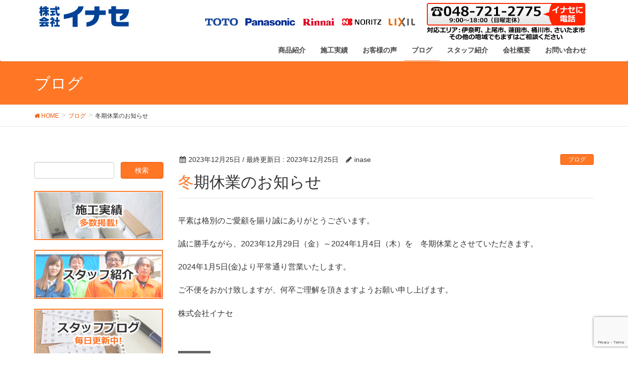

--- FILE ---
content_type: text/html; charset=UTF-8
request_url: https://inase.info/blog/20413/
body_size: 12787
content:
<!DOCTYPE html>
<html dir="ltr" lang="ja" prefix="og: https://ogp.me/ns#">
<head>
	<meta charset="utf-8">
	<meta http-equiv="X-UA-Compatible" content="IE=edge">
	<meta name="viewport" content="width=device-width, initial-scale=1">
		<title>冬期休業のお知らせ | 伊奈、上尾のエコキュート・ガス衣類乾燥機乾太くんの交換なら</title>

		<!-- All in One SEO 4.7.9.1 - aioseo.com -->
	<meta name="robots" content="max-image-preview:large" />
	<meta name="author" content="inase"/>
	<link rel="canonical" href="https://inase.info/blog/20413/" />
	<meta name="generator" content="All in One SEO (AIOSEO) 4.7.9.1" />
		<meta property="og:locale" content="ja_JP" />
		<meta property="og:site_name" content="伊奈、上尾のエコキュート・ガス衣類乾燥機乾太くんの交換なら | 上尾・伊奈エコキュート、ガス衣類乾燥機乾太くんなどの交換ならイナセ。システムキッチン、ユニットバスなどの水回りリフォームも承ります。" />
		<meta property="og:type" content="article" />
		<meta property="og:title" content="冬期休業のお知らせ | 伊奈、上尾のエコキュート・ガス衣類乾燥機乾太くんの交換なら" />
		<meta property="og:url" content="https://inase.info/blog/20413/" />
		<meta property="article:published_time" content="2023-12-25T06:41:05+00:00" />
		<meta property="article:modified_time" content="2023-12-25T06:41:45+00:00" />
		<meta name="twitter:card" content="summary" />
		<meta name="twitter:title" content="冬期休業のお知らせ | 伊奈、上尾のエコキュート・ガス衣類乾燥機乾太くんの交換なら" />
		<meta name="google" content="nositelinkssearchbox" />
		<script type="application/ld+json" class="aioseo-schema">
			{"@context":"https:\/\/schema.org","@graph":[{"@type":"Article","@id":"https:\/\/inase.info\/blog\/20413\/#article","name":"\u51ac\u671f\u4f11\u696d\u306e\u304a\u77e5\u3089\u305b | \u4f0a\u5948\u3001\u4e0a\u5c3e\u306e\u30a8\u30b3\u30ad\u30e5\u30fc\u30c8\u30fb\u30ac\u30b9\u8863\u985e\u4e7e\u71e5\u6a5f\u4e7e\u592a\u304f\u3093\u306e\u4ea4\u63db\u306a\u3089","headline":"\u51ac\u671f\u4f11\u696d\u306e\u304a\u77e5\u3089\u305b","author":{"@id":"https:\/\/inase.info\/author\/inase\/#author"},"publisher":{"@id":"https:\/\/inase.info\/#organization"},"datePublished":"2023-12-25T15:41:05+09:00","dateModified":"2023-12-25T15:41:45+09:00","inLanguage":"ja","mainEntityOfPage":{"@id":"https:\/\/inase.info\/blog\/20413\/#webpage"},"isPartOf":{"@id":"https:\/\/inase.info\/blog\/20413\/#webpage"},"articleSection":"\u30d6\u30ed\u30b0"},{"@type":"BreadcrumbList","@id":"https:\/\/inase.info\/blog\/20413\/#breadcrumblist","itemListElement":[{"@type":"ListItem","@id":"https:\/\/inase.info\/#listItem","position":1,"name":"\u5bb6","item":"https:\/\/inase.info\/","nextItem":{"@type":"ListItem","@id":"https:\/\/inase.info\/blog\/#listItem","name":"\u30d6\u30ed\u30b0"}},{"@type":"ListItem","@id":"https:\/\/inase.info\/blog\/#listItem","position":2,"name":"\u30d6\u30ed\u30b0","previousItem":{"@type":"ListItem","@id":"https:\/\/inase.info\/#listItem","name":"\u5bb6"}}]},{"@type":"Organization","@id":"https:\/\/inase.info\/#organization","name":"\u4f0a\u5948\u3001\u4e0a\u5c3e\u306e\u30a8\u30b3\u30ad\u30e5\u30fc\u30c8\u30fb\u30ac\u30b9\u8863\u985e\u4e7e\u71e5\u6a5f\u4e7e\u592a\u304f\u3093\u306e\u4ea4\u63db\u306a\u3089","description":"\u4e0a\u5c3e\u30fb\u4f0a\u5948\u30a8\u30b3\u30ad\u30e5\u30fc\u30c8\u3001\u30ac\u30b9\u8863\u985e\u4e7e\u71e5\u6a5f\u4e7e\u592a\u304f\u3093\u306a\u3069\u306e\u4ea4\u63db\u306a\u3089\u30a4\u30ca\u30bb\u3002\u30b7\u30b9\u30c6\u30e0\u30ad\u30c3\u30c1\u30f3\u3001\u30e6\u30cb\u30c3\u30c8\u30d0\u30b9\u306a\u3069\u306e\u6c34\u56de\u308a\u30ea\u30d5\u30a9\u30fc\u30e0\u3082\u627f\u308a\u307e\u3059\u3002","url":"https:\/\/inase.info\/"},{"@type":"Person","@id":"https:\/\/inase.info\/author\/inase\/#author","url":"https:\/\/inase.info\/author\/inase\/","name":"inase"},{"@type":"WebPage","@id":"https:\/\/inase.info\/blog\/20413\/#webpage","url":"https:\/\/inase.info\/blog\/20413\/","name":"\u51ac\u671f\u4f11\u696d\u306e\u304a\u77e5\u3089\u305b | \u4f0a\u5948\u3001\u4e0a\u5c3e\u306e\u30a8\u30b3\u30ad\u30e5\u30fc\u30c8\u30fb\u30ac\u30b9\u8863\u985e\u4e7e\u71e5\u6a5f\u4e7e\u592a\u304f\u3093\u306e\u4ea4\u63db\u306a\u3089","inLanguage":"ja","isPartOf":{"@id":"https:\/\/inase.info\/#website"},"breadcrumb":{"@id":"https:\/\/inase.info\/blog\/20413\/#breadcrumblist"},"author":{"@id":"https:\/\/inase.info\/author\/inase\/#author"},"creator":{"@id":"https:\/\/inase.info\/author\/inase\/#author"},"datePublished":"2023-12-25T15:41:05+09:00","dateModified":"2023-12-25T15:41:45+09:00"},{"@type":"WebSite","@id":"https:\/\/inase.info\/#website","url":"https:\/\/inase.info\/","name":"\u4f0a\u5948\u3001\u4e0a\u5c3e\u306e\u30a8\u30b3\u30ad\u30e5\u30fc\u30c8\u30fb\u30ac\u30b9\u8863\u985e\u4e7e\u71e5\u6a5f\u4e7e\u592a\u304f\u3093\u306e\u4ea4\u63db\u306a\u3089","description":"\u4e0a\u5c3e\u30fb\u4f0a\u5948\u30a8\u30b3\u30ad\u30e5\u30fc\u30c8\u3001\u30ac\u30b9\u8863\u985e\u4e7e\u71e5\u6a5f\u4e7e\u592a\u304f\u3093\u306a\u3069\u306e\u4ea4\u63db\u306a\u3089\u30a4\u30ca\u30bb\u3002\u30b7\u30b9\u30c6\u30e0\u30ad\u30c3\u30c1\u30f3\u3001\u30e6\u30cb\u30c3\u30c8\u30d0\u30b9\u306a\u3069\u306e\u6c34\u56de\u308a\u30ea\u30d5\u30a9\u30fc\u30e0\u3082\u627f\u308a\u307e\u3059\u3002","inLanguage":"ja","publisher":{"@id":"https:\/\/inase.info\/#organization"}}]}
		</script>
		<!-- All in One SEO -->

<meta name="keywords" content="上尾,さいたま市,伊奈町,トイレ,給湯器,乾太くん,交換" />
<link rel='dns-prefetch' href='//yubinbango.github.io' />
<link rel='dns-prefetch' href='//oss.maxcdn.com' />
<link rel='dns-prefetch' href='//www.google.com' />
<link rel='dns-prefetch' href='//s.w.org' />
<link rel="alternate" type="application/rss+xml" title="伊奈、上尾のエコキュート・ガス衣類乾燥機乾太くんの交換なら &raquo; フィード" href="https://inase.info/feed/" />
<link rel="alternate" type="application/rss+xml" title="伊奈、上尾のエコキュート・ガス衣類乾燥機乾太くんの交換なら &raquo; コメントフィード" href="https://inase.info/comments/feed/" />
<meta name="description" content="平素は格別のご愛顧を賜り誠にありがとうございます。誠に勝手ながら、2023年12月29日（金）～2024年1月4日（木）を　冬期休業とさせていただきます。2024年1月5日(金)より平常通り営業いたします。ご不便をおかけ致しますが、何卒ご理解を頂きますようお願い申し上げます。株式会社イナセ" /><style type="text/css">.color_key_bg,.color_key_bg_hover:hover{background-color: #ff7725;}.color_key_txt,.color_key_txt_hover:hover{color: #ff7725;}.color_key_border,.color_key_border_hover:hover{border-color: #ff7725;}.color_key_dark_bg,.color_key_dark_bg_hover:hover{background-color: #ee5503;}.color_key_dark_txt,.color_key_dark_txt_hover:hover{color: #ee5503;}.color_key_dark_border,.color_key_dark_border_hover:hover{border-color: #ee5503;}</style>
		<script type="text/javascript">
			window._wpemojiSettings = {"baseUrl":"https:\/\/s.w.org\/images\/core\/emoji\/13.1.0\/72x72\/","ext":".png","svgUrl":"https:\/\/s.w.org\/images\/core\/emoji\/13.1.0\/svg\/","svgExt":".svg","source":{"concatemoji":"https:\/\/inase.info\/prg\/wp-includes\/js\/wp-emoji-release.min.js?ver=5.8.12"}};
			!function(e,a,t){var n,r,o,i=a.createElement("canvas"),p=i.getContext&&i.getContext("2d");function s(e,t){var a=String.fromCharCode;p.clearRect(0,0,i.width,i.height),p.fillText(a.apply(this,e),0,0);e=i.toDataURL();return p.clearRect(0,0,i.width,i.height),p.fillText(a.apply(this,t),0,0),e===i.toDataURL()}function c(e){var t=a.createElement("script");t.src=e,t.defer=t.type="text/javascript",a.getElementsByTagName("head")[0].appendChild(t)}for(o=Array("flag","emoji"),t.supports={everything:!0,everythingExceptFlag:!0},r=0;r<o.length;r++)t.supports[o[r]]=function(e){if(!p||!p.fillText)return!1;switch(p.textBaseline="top",p.font="600 32px Arial",e){case"flag":return s([127987,65039,8205,9895,65039],[127987,65039,8203,9895,65039])?!1:!s([55356,56826,55356,56819],[55356,56826,8203,55356,56819])&&!s([55356,57332,56128,56423,56128,56418,56128,56421,56128,56430,56128,56423,56128,56447],[55356,57332,8203,56128,56423,8203,56128,56418,8203,56128,56421,8203,56128,56430,8203,56128,56423,8203,56128,56447]);case"emoji":return!s([10084,65039,8205,55357,56613],[10084,65039,8203,55357,56613])}return!1}(o[r]),t.supports.everything=t.supports.everything&&t.supports[o[r]],"flag"!==o[r]&&(t.supports.everythingExceptFlag=t.supports.everythingExceptFlag&&t.supports[o[r]]);t.supports.everythingExceptFlag=t.supports.everythingExceptFlag&&!t.supports.flag,t.DOMReady=!1,t.readyCallback=function(){t.DOMReady=!0},t.supports.everything||(n=function(){t.readyCallback()},a.addEventListener?(a.addEventListener("DOMContentLoaded",n,!1),e.addEventListener("load",n,!1)):(e.attachEvent("onload",n),a.attachEvent("onreadystatechange",function(){"complete"===a.readyState&&t.readyCallback()})),(n=t.source||{}).concatemoji?c(n.concatemoji):n.wpemoji&&n.twemoji&&(c(n.twemoji),c(n.wpemoji)))}(window,document,window._wpemojiSettings);
		</script>
		<style type="text/css">
img.wp-smiley,
img.emoji {
	display: inline !important;
	border: none !important;
	box-shadow: none !important;
	height: 1em !important;
	width: 1em !important;
	margin: 0 .07em !important;
	vertical-align: -0.1em !important;
	background: none !important;
	padding: 0 !important;
}
</style>
	<link rel='stylesheet' id='wp-block-library-css'  href='https://inase.info/prg/wp-includes/css/dist/block-library/style.min.css?ver=5.8.12' type='text/css' media='all' />
<link rel='stylesheet' id='contact-form-7-css'  href='https://inase.info/prg/wp-content/plugins/contact-form-7/includes/css/styles.css?ver=5.5.4' type='text/css' media='all' />
<link rel='stylesheet' id='contact-form-7-confirm-css'  href='https://inase.info/prg/wp-content/plugins/contact-form-7-add-confirm/includes/css/styles.css?ver=5.1' type='text/css' media='all' />
<link rel='stylesheet' id='lightning-works-css'  href='https://inase.info/prg/wp-content/plugins/lightning-works-unit/css/lightning-works.css?ver=0.0.0' type='text/css' media='all' />
<link rel='stylesheet' id='toc-screen-css'  href='https://inase.info/prg/wp-content/plugins/table-of-contents-plus/screen.min.css?ver=2106' type='text/css' media='all' />
<link rel='stylesheet' id='vkExUnit_common_style-css'  href='https://inase.info/prg/wp-content/plugins/vk-all-in-one-expansion-unit/css/vkExUnit_style.css?ver=5.7.5' type='text/css' media='all' />
<link rel='stylesheet' id='wpt-twitter-feed-css'  href='https://inase.info/prg/wp-content/plugins/wp-to-twitter/css/twitter-feed.css?ver=5.8.12' type='text/css' media='all' />
<link rel='stylesheet' id='ez-icomoon-css'  href='https://inase.info/prg/wp-content/plugins/easy-table-of-contents/vendor/icomoon/style.min.css?ver=2.0.17' type='text/css' media='all' />
<link rel='stylesheet' id='ez-toc-css'  href='https://inase.info/prg/wp-content/plugins/easy-table-of-contents/assets/css/screen.min.css?ver=2.0.17' type='text/css' media='all' />
<style id='ez-toc-inline-css' type='text/css'>
div#ez-toc-container p.ez-toc-title {font-size: 120%;}div#ez-toc-container p.ez-toc-title {font-weight: 500;}div#ez-toc-container ul li {font-size: 95%;}
</style>
<link rel='stylesheet' id='font-awesome-css'  href='https://inase.info/prg/wp-content/themes/lightning/library/font-awesome/4.6.1/css/font-awesome.min.css?ver=4.6.1' type='text/css' media='all' />
<link rel='stylesheet' id='lightning-design-style-css'  href='https://inase.info/prg/wp-content/themes/lightning/design_skin/origin/css/style.css?ver=3.1.1' type='text/css' media='all' />
<link rel='stylesheet' id='lightning-theme-style-css'  href='https://inase.info/prg/wp-content/themes/lightning_child/style.css?ver=3.1.1' type='text/css' media='all' />
<link rel='stylesheet' id='fancybox-css'  href='https://inase.info/prg/wp-content/plugins/easy-fancybox/css/jquery.fancybox.min.css?ver=1.3.24' type='text/css' media='screen' />
<script type='text/javascript' src='https://inase.info/prg/wp-includes/js/jquery/jquery.min.js?ver=3.6.0' id='jquery-core-js'></script>
<script type='text/javascript' src='https://inase.info/prg/wp-includes/js/jquery/jquery-migrate.min.js?ver=3.3.2' id='jquery-migrate-js'></script>
<!--[if lt IE 9]>
<script type='text/javascript' src='//oss.maxcdn.com/html5shiv/3.7.2/html5shiv.min.js?ver=5.8.12' id='html5shiv-js'></script>
<![endif]-->
<!--[if lt IE 9]>
<script type='text/javascript' src='//oss.maxcdn.com/respond/1.4.2/respond.min.js?ver=5.8.12' id='respond-js'></script>
<![endif]-->
<script type='text/javascript' src='https://inase.info/prg/wp-content/themes/lightning/js/all_in_header_fixed.min.js?ver=3.1.1' id='lightning-js-js'></script>
<link rel="https://api.w.org/" href="https://inase.info/wp-json/" /><link rel="alternate" type="application/json" href="https://inase.info/wp-json/wp/v2/posts/20413" /><link rel="EditURI" type="application/rsd+xml" title="RSD" href="https://inase.info/prg/xmlrpc.php?rsd" />
<link rel="wlwmanifest" type="application/wlwmanifest+xml" href="https://inase.info/prg/wp-includes/wlwmanifest.xml" /> 
<meta name="generator" content="WordPress 5.8.12" />
<link rel='shortlink' href='https://inase.info/?p=20413' />
<link rel="alternate" type="application/json+oembed" href="https://inase.info/wp-json/oembed/1.0/embed?url=https%3A%2F%2Finase.info%2Fblog%2F20413%2F" />
<link rel="alternate" type="text/xml+oembed" href="https://inase.info/wp-json/oembed/1.0/embed?url=https%3A%2F%2Finase.info%2Fblog%2F20413%2F&#038;format=xml" />
<script type="text/javascript">
(function(h,e,a,t,m,p) {
m=e.createElement(a);m.async=!0;m.src=t;
p=e.getElementsByTagName(a)[0];p.parentNode.insertBefore(m,p);
})(window,document,'script','https://u.heatmap.it/log.js');
</script>
		<link rel="icon" href="https://inase.info/prg/wp-content/uploads/2021/01/cropped-favicon-32x32.png" sizes="32x32" />
<link rel="icon" href="https://inase.info/prg/wp-content/uploads/2021/01/cropped-favicon-192x192.png" sizes="192x192" />
<link rel="apple-touch-icon" href="https://inase.info/prg/wp-content/uploads/2021/01/cropped-favicon-180x180.png" />
<meta name="msapplication-TileImage" content="https://inase.info/prg/wp-content/uploads/2021/01/cropped-favicon-270x270.png" />
<!-- [ Lightning Common ] -->
<style type="text/css">
.veu_color_txt_key { color:#ee5503 ; }
.veu_color_bg_key { background-color:#ee5503 ; }
.veu_color_border_key { border-color:#ee5503 ; }
a { color:#ee5503 ; }
a:hover { color:#ff7725 ; }
.btn-default { border-color:#ff7725;color:#ff7725;}
.btn-default:focus,
.btn-default:hover { border-color:#ff7725;background-color: #ff7725; }
.btn-primary { background-color:#ff7725;border-color:#ee5503; }
.btn-primary:focus,
.btn-primary:hover { background-color:#ee5503;border-color:#ff7725; }
</style>
<!-- [ / Lightning Common ] -->
<!-- [ Ligthning Origin ] -->
<style type="text/css">
ul.gMenu a:hover { color:#ff7725; }
.page-header { background-color:#ff7725; }
h1.entry-title:first-letter,
.single h1.entry-title:first-letter { color:#ff7725; }
h2,
.mainSection-title { border-top-color:#ff7725 }
h3:after,
.subSection-title:after { border-bottom-color:#ff7725; }
.media .media-body .media-heading a:hover { color:#ff7725; }
ul.page-numbers li span.page-numbers.current { background-color:#ff7725; }
.pager li > a { border-color:#ff7725;color:#ff7725;}
.pager li > a:hover { background-color:#ff7725;color:#fff;}
footer { border-top-color:#ff7725 }
dt { border-left-color:#ff7725; }
@media (min-width: 768px){
  ul.gMenu > li > a:hover:after,
  ul.gMenu > li.current-post-ancestor > a:after,
  ul.gMenu > li.current-menu-item > a:after,
  ul.gMenu > li.current-menu-parent > a:after,
  ul.gMenu > li.current-menu-ancestor > a:after,
  ul.gMenu > li.current_page_parent > a:after,
  ul.gMenu > li.current_page_ancestor > a:after { border-bottom-color: #ff7725 }
  ul.gMenu > li > a:hover .gMenu_description { color: #ff7725; }
} /* @media (min-width: 768px) */
</style>
<!-- [ / Ligthning Origin ] -->
    <style type="text/css">
	@media (min-width: 768px){
	.mainSection { float: right; }
}
img, img.alignleft, img.alignright, img.aligncenter { margin-bottom: 0; }
.center { text-align: center; }
.back-yellow { background: #ffff66; }
.danger {
	font-weight: bold;
	color: #ff0000;
}

/*スマホ非表示*/
@media (max-width: 767px){
	#top__fullcarousel, /*スライドショー*/
	#pudge-2, /*トップコンタクトボタン*/
	#pudge-3, /*商品＋工事費で地域最安値!!*/
	#pudge-4, /*イナセがホームセンターより安いワケ*/
	#lightning_works_unit_content_widget-2, /*トップ施工実績*/
	#pudge-8, /*地域別施工実績*/
	#pudge-6, /*お客様の声*/
	#vkexunit_post_list-2, /*新着情報*/
	.subSection /*サイドバー*/
		{ display: none; }
}
/*スマホ表示*/
#pudge-10 /*メイン画像*/
		{ display: none; }
@media (max-width: 767px){
	#pudge-10 /*メイン画像*/
		{ display: block; }
	#pudge-3 { margin-top: 131px; }
}

/*マージン*/
.mb5 { margin-bottom: 5px; }
.mb10 { margin-bottom: 10px; }
.mb20 { margin-bottom: 20px; }
.mb30 { margin-bottom: 30px; }
.mb50 { margin-bottom: 50px; }
/********************/

/*見出し*/
h1.mainSection-title {
	line-height: 1.2em;
	font-size: 32px;
	margin: 0 0 10px 0;
	background: #ff7725;
	color: #fff;
	border: none;
	border-radius: 10px 10px 0 0;
	padding: 10px 10px 6px 10px;
}
@media (max-width: 991px){
	h1.mainSection-title { font-size: 24px; }
}
h3 {
	border-top: 6px double #ff7725;
	border-bottom: 6px double #ff7725;
	line-height: 1.2em;
	padding: 10px 4px 6px 4px;
	margin: 0 0 10px 0;
}
h3:after { border: none; }
/********************/

/*ヘッダー*/
.navbar-brand img { padding: 0; }
.nav li a strong { font-weight: bold; }
/*ul.gMenu { float: left; }*/
.widget_nav_menu ul li {
    line-height: 0.5em;
}
.header-right { display: inline-block; }
.contact_button {
	float: left;
	font-size: 12px;
	margin: 5px;
	border-radius: 4px;
	background: #29c851;
	line-height: 1.2em;
	padding: 3px;
}
.contact_button a { color: #fff; }
.contact_button a:hover { text-decoration: none; }
.maker { margin : 0 20px 0 147px; }
.siteHeader .container {
    padding-top: 5px;
    padding-bottom: 0px;
}
@media (max-width: 991px){
	.header-right { display: block; }
	.menuBtn {
		position: absolute;
		top: 0;
		right: 0;
		z-index: 2000;
		margin: 10px;
	}
	.tel {
		margin: 0 auto;
		display: block;
	}
	.maker { display: none; }
	.navbar-brand img {
    	display: block;
    	margin: 0;
	}
}
/********************/

/*サイドバー*/
#nav_menu-5{
	border-style: solid;
	border-width: 3px;
	padding: 10px;
	border-color: #ff7725;
}
.subSection-title{ 
	font-weight: bold;
	color: #ff7725;
}
.widget_nav_menu ul li a { font-weight: bold; }
/********************/

/*テキストボタン*/
.btn-go { border-radius: 0; }
.btn-white { border: 2px solid #ff7725; }
.btn-white:hover { background: #ff7725; }
/********************/

/*施工実績*/
.works_item { margin-bottom: 1em; }
@media (min-width: 992px){
	.works_item ._thumb { max-height: 348px; }
}
/*._thumb:after {
	content: url(/prg/wp-content/uploads/2017/08/goronyan.png);
	position: absolute;
	bottom: 0;
	right: 0;
	display: block;
}*/    </style>
		
	<meta name="google-site-verification" content="CI7eS8ekOn9shcUIw4xpOxDKXY2VN5wPHWjltSX_8GA" />

	<script>
	  (function(i,s,o,g,r,a,m){i['GoogleAnalyticsObject']=r;i[r]=i[r]||function(){
	  (i[r].q=i[r].q||[]).push(arguments)},i[r].l=1*new Date();a=s.createElement(o),
	  m=s.getElementsByTagName(o)[0];a.async=1;a.src=g;m.parentNode.insertBefore(a,m)
	  })(window,document,'script','https://www.google-analytics.com/analytics.js','ga');

	  ga('create', 'UA-76728728-1', 'auto');
	  ga('send', 'pageview');

	</script>

	<!-- Global site tag (gtag.js) - Google AdWords: 927046793 -->
	<script async src="https://www.googletagmanager.com/gtag/js?id=AW-927046793"></script>
	<script>
	  window.dataLayer = window.dataLayer || [];
	  function gtag(){dataLayer.push(arguments);}
	  gtag('js', new Date());
	  gtag('config', 'AW-927046793');
	</script>

	<script>
	jQuery(function ($) {
		$(function(){
			$.ajax({
				type: 'GET',
				url: 'https://graph.facebook.com/v6.0/17841429979579673?fields=name%2Cmedia.limit(12)%7Bcaption%2Clike_count%2Cmedia_url%2Cpermalink%2Ctimestamp%2Cusername%7D&access_token=EAAJGOfP2AWUBAOcWrzt80I1Y6stehoGZCc8ifGcaFunabsHPE2ljZAHKBGKZC4N0NhrdYcCa6aUkfDQbCU9YzYl8UTb7tWKgIJ8u9Jo0JV8H75X8E5TAYuFUmog9Yfh7xVXXNNaQirSV2dGfw1fgHtutFl8OnPtoOufpzyk5wZDZD',
				dataType: 'json',
				success: function(json) {
				    	
				    var html = '';
				    var insta = json.media.data;
				    for (var i = 0; i < insta.length; i++) {
				    	html += '<div class="insta_inner"><a href="' + insta[i].permalink + '" target="_blank"><img src="' + insta[i].media_url + '"></a></div>';
				    }
				      $("#instafeed").append(html);			
				},
				error: function() {
		 
				//エラー時の処理
				}
			});
		});
	});
	</script>

	<PageMap>
		<DataObject type="thumbnail">
			<Attribute name="src" value="https://inase.info/prg/wp-content/uploads/2020/03/google_thm.jpg"/>
			<Attribute name="width" value="540"/>
			<Attribute name="height" value="540"/>
		</DataObject>
	</PageMap>

<body class="post-template-default single single-post postid-20413 single-format-standard headfix">


<header class="navbar siteHeader">
        <div class="container siteHeadContainer">
        <div class="navbar-header">

            <h1 class="navbar-brand siteHeader_logo">
            <a href="https://inase.info/"><span>
            <img src="https://inase.info/prg/wp-content/uploads/2018/11/header_logo.svg" alt="伊奈、上尾のエコキュート・ガス衣類乾燥機乾太くんの交換なら" />            </span></a>
            </h1>

<!-- メーカーロゴ・電話ボタン -->
<div class="header-right hidden-xs">
	<img src="/prg/wp-content/uploads/2016/05/maker.png" alt="イナセでは、TOTO、Panasonic、Rinnai、NORITZ、LIXILを取り扱っています。" class="maker">
	<a href="tel:0487212775" onclick="ga('send','event','click','tel-tap');"><img src="/prg/wp-content/uploads/2016/05/contact2.png" alt="蓮田・上尾・伊奈町の設備屋さんイナセ" class="tel"></a>
</div>
<br style="clear:both">
<!-- メーカーロゴ・電話ボタンここまで -->

                                      <a href="#" class="btn btn-default menuBtn menuClose menuBtn_right" id="menuBtn"><i class="fa fa-bars" aria-hidden="true"></i></a>
                    </div>

        <div id="gMenu_outer" class="gMenu_outer"><nav class="menu-g-navi-container"><ul id="menu-g-navi" class="menu nav gMenu"><li id="menu-item-16723" class="menu-item menu-item-type-custom menu-item-object-custom menu-item-has-children"><a href="https://inase.info/商品一覧/"><strong class="gMenu_name">商品紹介</strong></a>
<ul class="sub-menu">
	<li id="menu-item-20203" class="menu-item menu-item-type-custom menu-item-object-custom"><a href="https://inase.info/ecocute/#lineup">エコキュート</a></li>
	<li id="menu-item-15602" class="menu-item menu-item-type-custom menu-item-object-custom"><a href="https://inase.info/トイレ/">トイレ</a></li>
	<li id="menu-item-15590" class="menu-item menu-item-type-custom menu-item-object-custom"><a href="https://inase.info/ウォシュレット/">ウォシュレット</a></li>
	<li id="menu-item-13818" class="menu-item menu-item-type-custom menu-item-object-custom"><a href="https://inase.info/%E3%82%AC%E3%82%B9%E8%A1%A3%E9%A1%9E%E4%B9%BE%E7%87%A5%E6%A9%9F-%E4%B9%BE%E5%A4%AA%E3%81%8F%E3%82%93-inase/">ガス衣類乾燥機</a></li>
	<li id="menu-item-16898" class="menu-item menu-item-type-custom menu-item-object-custom"><a href="https://inase.info/%E3%82%AC%E3%82%B9%E7%B5%A6%E6%B9%AF%E5%B0%82%E7%94%A8%E6%A9%9F/">給湯器</a></li>
	<li id="menu-item-15596" class="menu-item menu-item-type-custom menu-item-object-custom"><a href="https://inase.info/%E3%82%AC%E3%82%B9%E3%82%B3%E3%83%B3%E3%83%AD/">ガスコンロ</a></li>
	<li id="menu-item-15606" class="menu-item menu-item-type-custom menu-item-object-custom"><a href="https://inase.info/洗面化粧台/">洗面化粧台</a></li>
	<li id="menu-item-15081" class="menu-item menu-item-type-custom menu-item-object-custom"><a href="https://inase.info/%E3%83%AC%E3%83%B3%E3%82%B8%E3%83%95%E3%83%BC%E3%83%89-inase/">レンジフード</a></li>
	<li id="menu-item-15612" class="menu-item menu-item-type-custom menu-item-object-custom"><a href="https://inase.info/食器洗い乾燥機/">食器洗い乾燥機</a></li>
	<li id="menu-item-7881" class="menu-item menu-item-type-taxonomy menu-item-object-category"><a href="https://inase.info/outline/outline-kitchen/">システムキッチン</a></li>
	<li id="menu-item-7884" class="menu-item menu-item-type-taxonomy menu-item-object-category"><a href="https://inase.info/outline/outline-bath/">ユニットバス</a></li>
</ul>
</li>
<li id="menu-item-8047" class="menu-item menu-item-type-custom menu-item-object-custom menu-item-has-children"><a href="https://inase.info/?post_type=res"><strong class="gMenu_name">施工実績</strong></a>
<ul class="sub-menu">
	<li id="menu-item-20202" class="menu-item menu-item-type-taxonomy menu-item-object-cate_r"><a href="https://inase.info/cate_r/ecocute/">エコキュート</a></li>
	<li id="menu-item-7951" class="menu-item menu-item-type-taxonomy menu-item-object-cate_r"><a href="https://inase.info/cate_r/res_toilet/">トイレリフォーム</a></li>
	<li id="menu-item-7950" class="menu-item menu-item-type-taxonomy menu-item-object-cate_r"><a href="https://inase.info/cate_r/res_kitchen/">キッチンリフォーム</a></li>
	<li id="menu-item-7946" class="menu-item menu-item-type-taxonomy menu-item-object-cate_r"><a href="https://inase.info/cate_r/res_bath/">お風呂リフォーム</a></li>
	<li id="menu-item-7954" class="menu-item menu-item-type-taxonomy menu-item-object-cate_r"><a href="https://inase.info/cate_r/res_washstand/">洗面台リフォーム</a></li>
	<li id="menu-item-7952" class="menu-item menu-item-type-taxonomy menu-item-object-cate_r"><a href="https://inase.info/cate_r/res_cooker/">ビルトインコンロ交換工事</a></li>
	<li id="menu-item-12300" class="menu-item menu-item-type-taxonomy menu-item-object-cate_r"><a href="https://inase.info/cate_r/res_dryer/">ガス衣類乾燥機の取付工事</a></li>
	<li id="menu-item-7955" class="menu-item menu-item-type-taxonomy menu-item-object-cate_r"><a href="https://inase.info/cate_r/res_heater/">給湯器交換工事</a></li>
	<li id="menu-item-7953" class="menu-item menu-item-type-taxonomy menu-item-object-cate_r"><a href="https://inase.info/cate_r/res_exterior/">外構工事</a></li>
	<li id="menu-item-7949" class="menu-item menu-item-type-taxonomy menu-item-object-cate_r"><a href="https://inase.info/cate_r/res_aircon/">エアコン交換工事</a></li>
	<li id="menu-item-7948" class="menu-item menu-item-type-taxonomy menu-item-object-cate_r"><a href="https://inase.info/cate_r/res_intercom/">インターホン交換工事</a></li>
	<li id="menu-item-7947" class="menu-item menu-item-type-taxonomy menu-item-object-cate_r"><a href="https://inase.info/cate_r/res_other/">その他のリフォーム</a></li>
</ul>
</li>
<li id="menu-item-19662" class="menu-item menu-item-type-custom menu-item-object-custom"><a href="https://inase.info/voice/"><strong class="gMenu_name">お客様の声</strong></a></li>
<li id="menu-item-7784" class="menu-item menu-item-type-taxonomy menu-item-object-category current-post-ancestor current-menu-parent current-post-parent menu-item-has-children"><a href="https://inase.info/blog/"><strong class="gMenu_name">ブログ</strong></a>
<ul class="sub-menu">
	<li id="menu-item-7804" class="menu-item menu-item-type-taxonomy menu-item-object-category"><a href="https://inase.info/blog/blog-event/">日々の出来事</a></li>
	<li id="menu-item-7802" class="menu-item menu-item-type-taxonomy menu-item-object-category"><a href="https://inase.info/blog/blog-recipe/">暮らしのレシピ</a></li>
	<li id="menu-item-7826" class="menu-item menu-item-type-taxonomy menu-item-object-category"><a href="https://inase.info/blog/house-to-rent/">水回りで選ぶ賃貸物件</a></li>
	<li id="menu-item-7803" class="menu-item menu-item-type-taxonomy menu-item-object-category"><a href="https://inase.info/blog/blog-question/">アンケート</a></li>
	<li id="menu-item-7825" class="menu-item menu-item-type-taxonomy menu-item-object-category"><a href="https://inase.info/blog/blog-meal/">お食事処</a></li>
</ul>
</li>
<li id="menu-item-7854" class="menu-item menu-item-type-post_type menu-item-object-page"><a href="https://inase.info/staff/"><strong class="gMenu_name">スタッフ紹介</strong></a></li>
<li id="menu-item-7786" class="menu-item menu-item-type-post_type menu-item-object-page"><a href="https://inase.info/company/"><strong class="gMenu_name">会社概要</strong></a></li>
<li id="menu-item-11175" class="menu-item menu-item-type-post_type menu-item-object-page"><a href="https://inase.info/contact/"><strong class="gMenu_name">お問い合わせ</strong></a></li>
</ul></nav></div>    </div>
    
</header>

<div class="section page-header"><div class="container"><div class="row"><div class="col-md-12">
<div class="page-header_pageTitle">
ブログ</div>
</div></div></div></div><!-- [ /.page-header ] -->
<!-- [ .breadSection ] -->
<div class="section breadSection">
<div class="container">
<div class="row">
<ol class="breadcrumb" itemtype="http://schema.org/BreadcrumbList"><li id="panHome" itemprop="itemListElement" itemscope itemtype="http://schema.org/ListItem"><a itemprop="item" href="https://inase.info/"><span itemprop="name"><i class="fa fa-home"></i> HOME</span></a></li><li itemprop="itemListElement" itemscope itemtype="http://schema.org/ListItem"><a itemprop="item" href="https://inase.info/blog/"><span itemprop="name">ブログ</span></a></li><li><span>冬期休業のお知らせ</span></li></ol>
</div>
</div>
</div>
<!-- [ /.breadSection ] -->
<div class="section siteContent">
<div class="container">
<div class="row">

<div class="col-md-9 mainSection" id="main" role="main">

<article id="post-20413" class="post-20413 post type-post status-publish format-standard hentry category-blog">
	<header>
	
<div class="entry-meta">
<span class="published entry-meta_items">2023年12月25日</span>



<span class="entry-meta_items entry-meta_updated">/ 最終更新日 : <span class="updated">2023年12月25日</span></span>


<span class="vcard author entry-meta_items entry-meta_items_author"><span class="fn">inase</span></span>

<span class="entry-meta_items entry-meta_items_term"><a href="https://inase.info/blog/" class="btn btn-xs btn-primary">ブログ</a></span>
</div>	<h1 class="entry-title">冬期休業のお知らせ</h1>
	</header>
	<div class="entry-body">
	<p>平素は格別のご愛顧を賜り誠にありがとうございます。</p>
<p>誠に勝手ながら、2023年12月29日（金）～2024年1月4日（木）を　冬期休業とさせていただきます。</p>
<p>2024年1月5日(金)より平常通り営業いたします。</p>
<p>ご不便をおかけ致しますが、何卒ご理解を頂きますようお願い申し上げます。</p>
<p>株式会社イナセ</p>
	</div><!-- [ /.entry-body ] -->

	<div class="entry-footer">
	
	<div class="entry-meta-dataList"><dl><dt>カテゴリー</dt><dd><a href="https://inase.info/blog/">ブログ</a></dd></dl></div>
		</div><!-- [ /.entry-footer ] -->

	
<div id="comments" class="comments-area">

	
	
	
	
</div><!-- #comments -->
</article>

<nav>
  <ul class="pager">
    <li class="previous"><a href="https://inase.info/blog/20355/" rel="prev">夏期休業のお知らせ</a></li>
    <li class="next"><a href="https://inase.info/blog/20586/" rel="next">ゴールデンウィーク休業のお知らせ</a></li>
  </ul>
</nav>

</div><!-- [ /.mainSection ] -->

<div class="col-md-3 subSection">
<aside class="widget widget_search" id="search-2"><form role="search" method="get" id="searchform" class="searchform" action="https://inase.info/">
				<div>
					<label class="screen-reader-text" for="s">検索:</label>
					<input type="text" value="" name="s" id="s" />
					<input type="submit" id="searchsubmit" value="検索" />
				</div>
			</form></aside><aside class="widget widget_text" id="text-3">			<div class="textwidget"><div class="alpha">

<div class="mb20">
<a href="/?post_type=res"><img src="/prg/wp-content/uploads/2016/01/side_01.png" class="aligncenter size-full" alt="施工実績"></a>
</div>

<div class="mb20">
<a href="/staff/"><img src="/prg/wp-content/uploads/2016/01/side_03.png" class="aligncenter size-full" alt="スタッフ紹介"></a>
</div>

<div class="mb20">
<a href="/blog/"><img src="/prg/wp-content/uploads/2016/01/side_02.png" class="aligncenter size-full" alt="スタッフブログ"></a>
</div>

<div>
<a href="/voice/"><img src="/prg/wp-content/uploads/2016/01/side_05.png" class="aligncenter size-full" alt="お客様の声"></a>
</div>

</div></div>
		</aside><aside class="widget widget_text" id="text-8">			<div class="textwidget"></div>
		</aside><aside class="widget widget_nav_menu" id="nav_menu-7"><h1 class="widget-title subSection-title">商品紹介</h1><div class="menu-%e5%95%86%e5%93%81%e7%b4%b9%e4%bb%8b-container"><ul id="menu-%e5%95%86%e5%93%81%e7%b4%b9%e4%bb%8b" class="menu"><li id="menu-item-20195" class="menu-item menu-item-type-custom menu-item-object-custom menu-item-20195"><a href="https://inase.info/ecocute/#lineup"><i class="fa fa-chevron-circle-right"></i> エコキュート</a></li>
<li id="menu-item-13508" class="menu-item menu-item-type-custom menu-item-object-custom menu-item-13508"><a href="https://inase.info/%E3%82%AC%E3%82%B9%E8%A1%A3%E9%A1%9E%E4%B9%BE%E7%87%A5%E6%A9%9F-%E4%B9%BE%E5%A4%AA%E3%81%8F%E3%82%93-inase/"><i class="fa fa-chevron-circle-right"></i> ガス衣類乾燥機</a></li>
<li id="menu-item-7876" class="menu-item menu-item-type-taxonomy menu-item-object-category menu-item-7876"><a href="https://inase.info/outline/outline-heater/"><i class="fa fa-chevron-circle-right"></i> 給湯器</a></li>
<li id="menu-item-15603" class="menu-item menu-item-type-custom menu-item-object-custom menu-item-15603"><a href="https://inase.info/トイレ/"><i class="fa fa-chevron-circle-right"></i> トイレ</a></li>
<li id="menu-item-15595" class="menu-item menu-item-type-custom menu-item-object-custom menu-item-15595"><a href="https://inase.info/%E3%82%AC%E3%82%B9%E3%82%B3%E3%83%B3%E3%83%AD/"><i class="fa fa-chevron-circle-right"></i> ガスコンロ</a></li>
<li id="menu-item-13509" class="menu-item menu-item-type-custom menu-item-object-custom menu-item-13509"><a href="https://inase.info/%E3%83%AC%E3%83%B3%E3%82%B8%E3%83%95%E3%83%BC%E3%83%89-inase/"><i class="fa fa-chevron-circle-right"></i> レンジフード</a></li>
<li id="menu-item-13510" class="menu-item menu-item-type-custom menu-item-object-custom menu-item-13510"><a href="https://inase.info/outline/outline-kitchen/5710/"><i class="fa fa-chevron-circle-right"></i> システムキッチン</a></li>
<li id="menu-item-15611" class="menu-item menu-item-type-custom menu-item-object-custom menu-item-15611"><a href="https://inase.info/食器洗い乾燥機/"><i class="fa fa-chevron-circle-right"></i> 食器洗い乾燥機</a></li>
<li id="menu-item-13514" class="menu-item menu-item-type-custom menu-item-object-custom menu-item-13514"><a href="https://inase.info/outline/outline-washstand/2528/"><i class="fa fa-chevron-circle-right"></i> 洗面化粧台</a></li>
<li id="menu-item-13515" class="menu-item menu-item-type-custom menu-item-object-custom menu-item-13515"><a href="https://inase.info/outline/outline-bath/5635/"><i class="fa fa-chevron-circle-right"></i> ユニットバス</a></li>
<li id="menu-item-15591" class="menu-item menu-item-type-custom menu-item-object-custom menu-item-15591"><a href="https://inase.info/ウォシュレット/"><i class="fa fa-chevron-circle-right"></i> ウォシュレット</a></li>
<li id="menu-item-13512" class="menu-item menu-item-type-post_type menu-item-object-page menu-item-13512"><a href="https://inase.info/product/repair/"><i class="fa fa-chevron-circle-right"></i> 修理</a></li>
</ul></div></aside><aside class="widget widget_nav_menu" id="nav_menu-5"><h1 class="widget-title subSection-title">施工実績カテゴリー</h1><div class="menu-%e6%96%bd%e5%b7%a5%e5%ae%9f%e7%b8%be%e3%82%ab%e3%83%86%e3%82%b4%e3%83%aa%e3%83%bc-container"><ul id="menu-%e6%96%bd%e5%b7%a5%e5%ae%9f%e7%b8%be%e3%82%ab%e3%83%86%e3%82%b4%e3%83%aa%e3%83%bc" class="menu"><li id="menu-item-20198" class="menu-item menu-item-type-taxonomy menu-item-object-cate_r menu-item-20198"><a href="https://inase.info/cate_r/ecocute/">エコキュート</a></li>
<li id="menu-item-8447" class="menu-item menu-item-type-taxonomy menu-item-object-cate_r menu-item-8447"><a href="https://inase.info/cate_r/res_toilet/">トイレリフォーム</a></li>
<li id="menu-item-8444" class="menu-item menu-item-type-taxonomy menu-item-object-cate_r menu-item-8444"><a href="https://inase.info/cate_r/res_kitchen/">キッチンリフォーム</a></li>
<li id="menu-item-8446" class="menu-item menu-item-type-taxonomy menu-item-object-cate_r menu-item-8446"><a href="https://inase.info/cate_r/res_bath/">お風呂リフォーム</a></li>
<li id="menu-item-8445" class="menu-item menu-item-type-taxonomy menu-item-object-cate_r menu-item-8445"><a href="https://inase.info/cate_r/res_washstand/">洗面台リフォーム</a></li>
<li id="menu-item-8448" class="menu-item menu-item-type-taxonomy menu-item-object-cate_r menu-item-8448"><a href="https://inase.info/cate_r/res_cooker/">ビルトインコンロ交換工事</a></li>
<li id="menu-item-12301" class="menu-item menu-item-type-taxonomy menu-item-object-cate_r menu-item-12301"><a href="https://inase.info/cate_r/res_dryer/">ガス衣類乾燥機の取付工事</a></li>
<li id="menu-item-8443" class="menu-item menu-item-type-taxonomy menu-item-object-cate_r menu-item-8443"><a href="https://inase.info/cate_r/res_heater/">給湯器交換工事</a></li>
<li id="menu-item-12302" class="menu-item menu-item-type-taxonomy menu-item-object-cate_r menu-item-12302"><a href="https://inase.info/cate_r/res_exterior/">外構工事</a></li>
<li id="menu-item-8456" class="menu-item menu-item-type-taxonomy menu-item-object-cate_r menu-item-8456"><a href="https://inase.info/cate_r/res_aircon/">エアコン交換工事</a></li>
<li id="menu-item-8457" class="menu-item menu-item-type-taxonomy menu-item-object-cate_r menu-item-8457"><a href="https://inase.info/cate_r/res_intercom/">インターホン交換工事</a></li>
<li id="menu-item-8449" class="menu-item menu-item-type-taxonomy menu-item-object-cate_r menu-item-8449"><a href="https://inase.info/cate_r/res_other/">その他のリフォーム</a></li>
</ul></div></aside><aside class="widget widget_text" id="text-5">			<div class="textwidget"><div class="alpha">
<a href="/contact/"><img src="/prg/wp-content/uploads/2016/01/side_04.png" class="aligncenter size-full" alt="無料お見積り・お問い合わせ"></a>
</div></div>
		</aside><aside class="widget widget_text" id="text-11">			<div class="textwidget"><div class="alpha">
<a href="https://coworking24.jp/" target="_blank" rel="noopener"><img src="/prg/wp-content/uploads/2018/05/ban_coworking24.png" alt="コワーキングスペース24"></a>
</div>
</div>
		</aside><aside class="widget widget_text" id="text-12">			<div class="textwidget"><div class="alpha">
<a href="https://kaigishitsu24.jp/" target="_blank" rel="noopener"><img src="/prg/wp-content/uploads/2018/05/ban_kaigishitsu24.png" alt="貸会議室24"></a>
</div>
</div>
		</aside></div><!-- [ /.subSection ] -->

</div><!-- [ /.row ] -->
</div><!-- [ /.container ] -->
</div><!-- [ /.siteContent ] -->


<footer class="section siteFooter hidden-xs">
    <div class="footerMenu">
       <div class="container">
            <nav class="menu-f-navi-container"><ul id="menu-f-navi" class="menu nav"><li id="menu-item-7805" class="menu-item menu-item-type-post_type menu-item-object-page menu-item-home menu-item-7805"><a href="https://inase.info/">トップページ</a></li>
<li id="menu-item-16724" class="menu-item menu-item-type-custom menu-item-object-custom menu-item-16724"><a href="https://inase.info/商品一覧/">商品紹介</a></li>
<li id="menu-item-8048" class="menu-item menu-item-type-custom menu-item-object-custom menu-item-8048"><a href="https://inase.info/?post_type=res">施工実績</a></li>
<li id="menu-item-19661" class="menu-item menu-item-type-custom menu-item-object-custom menu-item-19661"><a href="https://inase.info/voice/">お客様の声</a></li>
<li id="menu-item-7808" class="menu-item menu-item-type-taxonomy menu-item-object-category current-post-ancestor current-menu-parent current-post-parent menu-item-7808"><a href="https://inase.info/blog/">ブログ</a></li>
<li id="menu-item-7855" class="menu-item menu-item-type-post_type menu-item-object-page menu-item-7855"><a href="https://inase.info/staff/">スタッフ紹介</a></li>
<li id="menu-item-7809" class="menu-item menu-item-type-post_type menu-item-object-page menu-item-7809"><a href="https://inase.info/company/">会社概要</a></li>
<li id="menu-item-7810" class="menu-item menu-item-type-post_type menu-item-object-page menu-item-7810"><a href="https://inase.info/contact/">お問い合わせ</a></li>
</ul></nav>        </div>
    </div>
    <div class="container sectionBox">
        <div class="row ">
            <div class="col-md-4"><aside class="widget widget_text" id="text-6">			<div class="textwidget"><div class="mb5">
<a href="https://inase.info/"><img src="/prg/wp-content/uploads/2016/01/logo.png" alt="株式会社イナセ"></a>
</div>

〒362-0806<br>
埼玉県北足立郡伊奈町小室4706-4

<div>
<a href="tel:0487212775"><img src="/prg/wp-content/uploads/2016/05/contact2.png" alt="蓮田・上尾・伊奈町の設備屋さんイナセ"></a>
</div></div>
		</aside></div><div class="col-md-4"></div><div class="col-md-4"></div>        </div>
    </div>
    <div class="sectionBox copySection">
        <div class="row">
            <div class="col-md-12 text-center">
            <p>Copyright &copy; 伊奈、上尾のエコキュート・ガス衣類乾燥機乾太くんの交換なら All Rights Reserved.</p>            </div>
        </div>
    </div>
</footer>

<footer id="footer" class="footer visible-xs-block">
	<div class="contact">
		<a href="tel:0487212775">
			<img src="https://inase.info/prg/wp-content/uploads/2018/11/footer_xs_call.svg" class="alignnone size-full" />
		</a>
		<a href="https://inase.info/contact/">
			<img src="https://inase.info/prg/wp-content/uploads/2018/11/footer_xs_mail.svg" class="alignnone size-full" />
		</a>
		<a href="https://lin.ee/BoKH6PW">
			<img src="https://inase.info/prg/wp-content/uploads/2023/11/footer_xs_line.png" class="alignnone size-full" />
		</a>
	</div>
<!-- end #footer --></footer>


<div id="fb-root"></div>
<script>(function(d, s, id) {
	var js, fjs = d.getElementsByTagName(s)[0];
	if (d.getElementById(id)) return;
	js = d.createElement(s); js.id = id;
	js.src = "//connect.facebook.net/ja_JP/sdk.js#xfbml=1&version=v2.9&appId=";
	fjs.parentNode.insertBefore(js, fjs);
}(document, 'script', 'facebook-jssdk'));</script>
	<script type='text/javascript' src='https://yubinbango.github.io/yubinbango/yubinbango.js' id='yubinbango-js'></script>
<script type='text/javascript' src='https://inase.info/prg/wp-includes/js/dist/vendor/regenerator-runtime.min.js?ver=0.13.7' id='regenerator-runtime-js'></script>
<script type='text/javascript' src='https://inase.info/prg/wp-includes/js/dist/vendor/wp-polyfill.min.js?ver=3.15.0' id='wp-polyfill-js'></script>
<script type='text/javascript' id='contact-form-7-js-extra'>
/* <![CDATA[ */
var wpcf7 = {"api":{"root":"https:\/\/inase.info\/wp-json\/","namespace":"contact-form-7\/v1"}};
/* ]]> */
</script>
<script type='text/javascript' src='https://inase.info/prg/wp-content/plugins/contact-form-7/includes/js/index.js?ver=5.5.4' id='contact-form-7-js'></script>
<script type='text/javascript' src='https://inase.info/prg/wp-includes/js/jquery/jquery.form.min.js?ver=4.3.0' id='jquery-form-js'></script>
<script type='text/javascript' src='https://inase.info/prg/wp-content/plugins/contact-form-7-add-confirm/includes/js/scripts.js?ver=5.1' id='contact-form-7-confirm-js'></script>
<script type='text/javascript' src='https://inase.info/prg/wp-content/plugins/lightning-works-unit/js/lightning-works.min.js?ver=0.0.0' id='lightning-works-js-js'></script>
<script type='text/javascript' id='toc-front-js-extra'>
/* <![CDATA[ */
var tocplus = {"visibility_show":"show","visibility_hide":"hide","width":"Auto"};
/* ]]> */
</script>
<script type='text/javascript' src='https://inase.info/prg/wp-content/plugins/table-of-contents-plus/front.min.js?ver=2106' id='toc-front-js'></script>
<script type='text/javascript' src='https://inase.info/prg/wp-content/plugins/easy-fancybox/js/jquery.fancybox.min.js?ver=1.3.24' id='jquery-fancybox-js'></script>
<script type='text/javascript' id='jquery-fancybox-js-after'>
var fb_timeout, fb_opts={'overlayShow':true,'hideOnOverlayClick':true,'showCloseButton':true,'margin':20,'centerOnScroll':false,'enableEscapeButton':true,'autoScale':true };
if(typeof easy_fancybox_handler==='undefined'){
var easy_fancybox_handler=function(){
jQuery('.nofancybox,a.wp-block-file__button,a.pin-it-button,a[href*="pinterest.com/pin/create"],a[href*="facebook.com/share"],a[href*="twitter.com/share"]').addClass('nolightbox');
/* IMG */
var fb_IMG_select='a[href*=".jpg"]:not(.nolightbox,li.nolightbox>a),area[href*=".jpg"]:not(.nolightbox),a[href*=".jpeg"]:not(.nolightbox,li.nolightbox>a),area[href*=".jpeg"]:not(.nolightbox),a[href*=".png"]:not(.nolightbox,li.nolightbox>a),area[href*=".png"]:not(.nolightbox),a[href*=".webp"]:not(.nolightbox,li.nolightbox>a),area[href*=".webp"]:not(.nolightbox)';
jQuery(fb_IMG_select).addClass('fancybox image');
var fb_IMG_sections=jQuery('.gallery,.wp-block-gallery,.tiled-gallery,.wp-block-jetpack-tiled-gallery');
fb_IMG_sections.each(function(){jQuery(this).find(fb_IMG_select).attr('rel','gallery-'+fb_IMG_sections.index(this));});
jQuery('a.fancybox,area.fancybox,li.fancybox a').each(function(){jQuery(this).fancybox(jQuery.extend({},fb_opts,{'transitionIn':'elastic','easingIn':'easeOutBack','transitionOut':'elastic','easingOut':'easeInBack','opacity':false,'hideOnContentClick':false,'titleShow':true,'titlePosition':'over','titleFromAlt':true,'showNavArrows':true,'enableKeyboardNav':true,'cyclic':false}))});};
jQuery('a.fancybox-close').on('click',function(e){e.preventDefault();jQuery.fancybox.close()});
};
var easy_fancybox_auto=function(){setTimeout(function(){jQuery('#fancybox-auto').trigger('click')},1000);};
jQuery(easy_fancybox_handler);jQuery(document).on('post-load',easy_fancybox_handler);
jQuery(easy_fancybox_auto);
</script>
<script type='text/javascript' src='https://inase.info/prg/wp-content/plugins/easy-fancybox/js/jquery.easing.min.js?ver=1.4.1' id='jquery-easing-js'></script>
<script type='text/javascript' src='https://inase.info/prg/wp-content/plugins/easy-fancybox/js/jquery.mousewheel.min.js?ver=3.1.13' id='jquery-mousewheel-js'></script>
<script type='text/javascript' src='https://www.google.com/recaptcha/api.js?render=6LfX8-IqAAAAACmuoY7yNBGJSc0Ich0ng7F9nJsO&#038;ver=3.0' id='google-recaptcha-js'></script>
<script type='text/javascript' id='wpcf7-recaptcha-js-extra'>
/* <![CDATA[ */
var wpcf7_recaptcha = {"sitekey":"6LfX8-IqAAAAACmuoY7yNBGJSc0Ich0ng7F9nJsO","actions":{"homepage":"homepage","contactform":"contactform"}};
/* ]]> */
</script>
<script type='text/javascript' src='https://inase.info/prg/wp-content/plugins/contact-form-7/modules/recaptcha/index.js?ver=5.5.4' id='wpcf7-recaptcha-js'></script>
<script type='text/javascript' src='https://inase.info/prg/wp-includes/js/wp-embed.min.js?ver=5.8.12' id='wp-embed-js'></script>
<script type='text/javascript' id='vkExUnit_master-js-js-extra'>
/* <![CDATA[ */
var vkExOpt = {"ajax_url":"https:\/\/inase.info\/prg\/wp-admin\/admin-ajax.php"};
/* ]]> */
</script>
<script type='text/javascript' src='https://inase.info/prg/wp-content/plugins/vk-all-in-one-expansion-unit/js/all.min.js?ver=5.7.5' id='vkExUnit_master-js-js'></script>
    <style>
            </style>

    <script>
        document.addEventListener("DOMContentLoaded", function(event) {
                    });
    </script>


    <style>
            </style>


    <script>
        var accordions_active = null;
        var accordions_tabs_active = null;
    </script>

    


</body>
</html>

--- FILE ---
content_type: text/html; charset=utf-8
request_url: https://www.google.com/recaptcha/api2/anchor?ar=1&k=6LfX8-IqAAAAACmuoY7yNBGJSc0Ich0ng7F9nJsO&co=aHR0cHM6Ly9pbmFzZS5pbmZvOjQ0Mw..&hl=en&v=N67nZn4AqZkNcbeMu4prBgzg&size=invisible&anchor-ms=20000&execute-ms=30000&cb=swgl83ypxp89
body_size: 48673
content:
<!DOCTYPE HTML><html dir="ltr" lang="en"><head><meta http-equiv="Content-Type" content="text/html; charset=UTF-8">
<meta http-equiv="X-UA-Compatible" content="IE=edge">
<title>reCAPTCHA</title>
<style type="text/css">
/* cyrillic-ext */
@font-face {
  font-family: 'Roboto';
  font-style: normal;
  font-weight: 400;
  font-stretch: 100%;
  src: url(//fonts.gstatic.com/s/roboto/v48/KFO7CnqEu92Fr1ME7kSn66aGLdTylUAMa3GUBHMdazTgWw.woff2) format('woff2');
  unicode-range: U+0460-052F, U+1C80-1C8A, U+20B4, U+2DE0-2DFF, U+A640-A69F, U+FE2E-FE2F;
}
/* cyrillic */
@font-face {
  font-family: 'Roboto';
  font-style: normal;
  font-weight: 400;
  font-stretch: 100%;
  src: url(//fonts.gstatic.com/s/roboto/v48/KFO7CnqEu92Fr1ME7kSn66aGLdTylUAMa3iUBHMdazTgWw.woff2) format('woff2');
  unicode-range: U+0301, U+0400-045F, U+0490-0491, U+04B0-04B1, U+2116;
}
/* greek-ext */
@font-face {
  font-family: 'Roboto';
  font-style: normal;
  font-weight: 400;
  font-stretch: 100%;
  src: url(//fonts.gstatic.com/s/roboto/v48/KFO7CnqEu92Fr1ME7kSn66aGLdTylUAMa3CUBHMdazTgWw.woff2) format('woff2');
  unicode-range: U+1F00-1FFF;
}
/* greek */
@font-face {
  font-family: 'Roboto';
  font-style: normal;
  font-weight: 400;
  font-stretch: 100%;
  src: url(//fonts.gstatic.com/s/roboto/v48/KFO7CnqEu92Fr1ME7kSn66aGLdTylUAMa3-UBHMdazTgWw.woff2) format('woff2');
  unicode-range: U+0370-0377, U+037A-037F, U+0384-038A, U+038C, U+038E-03A1, U+03A3-03FF;
}
/* math */
@font-face {
  font-family: 'Roboto';
  font-style: normal;
  font-weight: 400;
  font-stretch: 100%;
  src: url(//fonts.gstatic.com/s/roboto/v48/KFO7CnqEu92Fr1ME7kSn66aGLdTylUAMawCUBHMdazTgWw.woff2) format('woff2');
  unicode-range: U+0302-0303, U+0305, U+0307-0308, U+0310, U+0312, U+0315, U+031A, U+0326-0327, U+032C, U+032F-0330, U+0332-0333, U+0338, U+033A, U+0346, U+034D, U+0391-03A1, U+03A3-03A9, U+03B1-03C9, U+03D1, U+03D5-03D6, U+03F0-03F1, U+03F4-03F5, U+2016-2017, U+2034-2038, U+203C, U+2040, U+2043, U+2047, U+2050, U+2057, U+205F, U+2070-2071, U+2074-208E, U+2090-209C, U+20D0-20DC, U+20E1, U+20E5-20EF, U+2100-2112, U+2114-2115, U+2117-2121, U+2123-214F, U+2190, U+2192, U+2194-21AE, U+21B0-21E5, U+21F1-21F2, U+21F4-2211, U+2213-2214, U+2216-22FF, U+2308-230B, U+2310, U+2319, U+231C-2321, U+2336-237A, U+237C, U+2395, U+239B-23B7, U+23D0, U+23DC-23E1, U+2474-2475, U+25AF, U+25B3, U+25B7, U+25BD, U+25C1, U+25CA, U+25CC, U+25FB, U+266D-266F, U+27C0-27FF, U+2900-2AFF, U+2B0E-2B11, U+2B30-2B4C, U+2BFE, U+3030, U+FF5B, U+FF5D, U+1D400-1D7FF, U+1EE00-1EEFF;
}
/* symbols */
@font-face {
  font-family: 'Roboto';
  font-style: normal;
  font-weight: 400;
  font-stretch: 100%;
  src: url(//fonts.gstatic.com/s/roboto/v48/KFO7CnqEu92Fr1ME7kSn66aGLdTylUAMaxKUBHMdazTgWw.woff2) format('woff2');
  unicode-range: U+0001-000C, U+000E-001F, U+007F-009F, U+20DD-20E0, U+20E2-20E4, U+2150-218F, U+2190, U+2192, U+2194-2199, U+21AF, U+21E6-21F0, U+21F3, U+2218-2219, U+2299, U+22C4-22C6, U+2300-243F, U+2440-244A, U+2460-24FF, U+25A0-27BF, U+2800-28FF, U+2921-2922, U+2981, U+29BF, U+29EB, U+2B00-2BFF, U+4DC0-4DFF, U+FFF9-FFFB, U+10140-1018E, U+10190-1019C, U+101A0, U+101D0-101FD, U+102E0-102FB, U+10E60-10E7E, U+1D2C0-1D2D3, U+1D2E0-1D37F, U+1F000-1F0FF, U+1F100-1F1AD, U+1F1E6-1F1FF, U+1F30D-1F30F, U+1F315, U+1F31C, U+1F31E, U+1F320-1F32C, U+1F336, U+1F378, U+1F37D, U+1F382, U+1F393-1F39F, U+1F3A7-1F3A8, U+1F3AC-1F3AF, U+1F3C2, U+1F3C4-1F3C6, U+1F3CA-1F3CE, U+1F3D4-1F3E0, U+1F3ED, U+1F3F1-1F3F3, U+1F3F5-1F3F7, U+1F408, U+1F415, U+1F41F, U+1F426, U+1F43F, U+1F441-1F442, U+1F444, U+1F446-1F449, U+1F44C-1F44E, U+1F453, U+1F46A, U+1F47D, U+1F4A3, U+1F4B0, U+1F4B3, U+1F4B9, U+1F4BB, U+1F4BF, U+1F4C8-1F4CB, U+1F4D6, U+1F4DA, U+1F4DF, U+1F4E3-1F4E6, U+1F4EA-1F4ED, U+1F4F7, U+1F4F9-1F4FB, U+1F4FD-1F4FE, U+1F503, U+1F507-1F50B, U+1F50D, U+1F512-1F513, U+1F53E-1F54A, U+1F54F-1F5FA, U+1F610, U+1F650-1F67F, U+1F687, U+1F68D, U+1F691, U+1F694, U+1F698, U+1F6AD, U+1F6B2, U+1F6B9-1F6BA, U+1F6BC, U+1F6C6-1F6CF, U+1F6D3-1F6D7, U+1F6E0-1F6EA, U+1F6F0-1F6F3, U+1F6F7-1F6FC, U+1F700-1F7FF, U+1F800-1F80B, U+1F810-1F847, U+1F850-1F859, U+1F860-1F887, U+1F890-1F8AD, U+1F8B0-1F8BB, U+1F8C0-1F8C1, U+1F900-1F90B, U+1F93B, U+1F946, U+1F984, U+1F996, U+1F9E9, U+1FA00-1FA6F, U+1FA70-1FA7C, U+1FA80-1FA89, U+1FA8F-1FAC6, U+1FACE-1FADC, U+1FADF-1FAE9, U+1FAF0-1FAF8, U+1FB00-1FBFF;
}
/* vietnamese */
@font-face {
  font-family: 'Roboto';
  font-style: normal;
  font-weight: 400;
  font-stretch: 100%;
  src: url(//fonts.gstatic.com/s/roboto/v48/KFO7CnqEu92Fr1ME7kSn66aGLdTylUAMa3OUBHMdazTgWw.woff2) format('woff2');
  unicode-range: U+0102-0103, U+0110-0111, U+0128-0129, U+0168-0169, U+01A0-01A1, U+01AF-01B0, U+0300-0301, U+0303-0304, U+0308-0309, U+0323, U+0329, U+1EA0-1EF9, U+20AB;
}
/* latin-ext */
@font-face {
  font-family: 'Roboto';
  font-style: normal;
  font-weight: 400;
  font-stretch: 100%;
  src: url(//fonts.gstatic.com/s/roboto/v48/KFO7CnqEu92Fr1ME7kSn66aGLdTylUAMa3KUBHMdazTgWw.woff2) format('woff2');
  unicode-range: U+0100-02BA, U+02BD-02C5, U+02C7-02CC, U+02CE-02D7, U+02DD-02FF, U+0304, U+0308, U+0329, U+1D00-1DBF, U+1E00-1E9F, U+1EF2-1EFF, U+2020, U+20A0-20AB, U+20AD-20C0, U+2113, U+2C60-2C7F, U+A720-A7FF;
}
/* latin */
@font-face {
  font-family: 'Roboto';
  font-style: normal;
  font-weight: 400;
  font-stretch: 100%;
  src: url(//fonts.gstatic.com/s/roboto/v48/KFO7CnqEu92Fr1ME7kSn66aGLdTylUAMa3yUBHMdazQ.woff2) format('woff2');
  unicode-range: U+0000-00FF, U+0131, U+0152-0153, U+02BB-02BC, U+02C6, U+02DA, U+02DC, U+0304, U+0308, U+0329, U+2000-206F, U+20AC, U+2122, U+2191, U+2193, U+2212, U+2215, U+FEFF, U+FFFD;
}
/* cyrillic-ext */
@font-face {
  font-family: 'Roboto';
  font-style: normal;
  font-weight: 500;
  font-stretch: 100%;
  src: url(//fonts.gstatic.com/s/roboto/v48/KFO7CnqEu92Fr1ME7kSn66aGLdTylUAMa3GUBHMdazTgWw.woff2) format('woff2');
  unicode-range: U+0460-052F, U+1C80-1C8A, U+20B4, U+2DE0-2DFF, U+A640-A69F, U+FE2E-FE2F;
}
/* cyrillic */
@font-face {
  font-family: 'Roboto';
  font-style: normal;
  font-weight: 500;
  font-stretch: 100%;
  src: url(//fonts.gstatic.com/s/roboto/v48/KFO7CnqEu92Fr1ME7kSn66aGLdTylUAMa3iUBHMdazTgWw.woff2) format('woff2');
  unicode-range: U+0301, U+0400-045F, U+0490-0491, U+04B0-04B1, U+2116;
}
/* greek-ext */
@font-face {
  font-family: 'Roboto';
  font-style: normal;
  font-weight: 500;
  font-stretch: 100%;
  src: url(//fonts.gstatic.com/s/roboto/v48/KFO7CnqEu92Fr1ME7kSn66aGLdTylUAMa3CUBHMdazTgWw.woff2) format('woff2');
  unicode-range: U+1F00-1FFF;
}
/* greek */
@font-face {
  font-family: 'Roboto';
  font-style: normal;
  font-weight: 500;
  font-stretch: 100%;
  src: url(//fonts.gstatic.com/s/roboto/v48/KFO7CnqEu92Fr1ME7kSn66aGLdTylUAMa3-UBHMdazTgWw.woff2) format('woff2');
  unicode-range: U+0370-0377, U+037A-037F, U+0384-038A, U+038C, U+038E-03A1, U+03A3-03FF;
}
/* math */
@font-face {
  font-family: 'Roboto';
  font-style: normal;
  font-weight: 500;
  font-stretch: 100%;
  src: url(//fonts.gstatic.com/s/roboto/v48/KFO7CnqEu92Fr1ME7kSn66aGLdTylUAMawCUBHMdazTgWw.woff2) format('woff2');
  unicode-range: U+0302-0303, U+0305, U+0307-0308, U+0310, U+0312, U+0315, U+031A, U+0326-0327, U+032C, U+032F-0330, U+0332-0333, U+0338, U+033A, U+0346, U+034D, U+0391-03A1, U+03A3-03A9, U+03B1-03C9, U+03D1, U+03D5-03D6, U+03F0-03F1, U+03F4-03F5, U+2016-2017, U+2034-2038, U+203C, U+2040, U+2043, U+2047, U+2050, U+2057, U+205F, U+2070-2071, U+2074-208E, U+2090-209C, U+20D0-20DC, U+20E1, U+20E5-20EF, U+2100-2112, U+2114-2115, U+2117-2121, U+2123-214F, U+2190, U+2192, U+2194-21AE, U+21B0-21E5, U+21F1-21F2, U+21F4-2211, U+2213-2214, U+2216-22FF, U+2308-230B, U+2310, U+2319, U+231C-2321, U+2336-237A, U+237C, U+2395, U+239B-23B7, U+23D0, U+23DC-23E1, U+2474-2475, U+25AF, U+25B3, U+25B7, U+25BD, U+25C1, U+25CA, U+25CC, U+25FB, U+266D-266F, U+27C0-27FF, U+2900-2AFF, U+2B0E-2B11, U+2B30-2B4C, U+2BFE, U+3030, U+FF5B, U+FF5D, U+1D400-1D7FF, U+1EE00-1EEFF;
}
/* symbols */
@font-face {
  font-family: 'Roboto';
  font-style: normal;
  font-weight: 500;
  font-stretch: 100%;
  src: url(//fonts.gstatic.com/s/roboto/v48/KFO7CnqEu92Fr1ME7kSn66aGLdTylUAMaxKUBHMdazTgWw.woff2) format('woff2');
  unicode-range: U+0001-000C, U+000E-001F, U+007F-009F, U+20DD-20E0, U+20E2-20E4, U+2150-218F, U+2190, U+2192, U+2194-2199, U+21AF, U+21E6-21F0, U+21F3, U+2218-2219, U+2299, U+22C4-22C6, U+2300-243F, U+2440-244A, U+2460-24FF, U+25A0-27BF, U+2800-28FF, U+2921-2922, U+2981, U+29BF, U+29EB, U+2B00-2BFF, U+4DC0-4DFF, U+FFF9-FFFB, U+10140-1018E, U+10190-1019C, U+101A0, U+101D0-101FD, U+102E0-102FB, U+10E60-10E7E, U+1D2C0-1D2D3, U+1D2E0-1D37F, U+1F000-1F0FF, U+1F100-1F1AD, U+1F1E6-1F1FF, U+1F30D-1F30F, U+1F315, U+1F31C, U+1F31E, U+1F320-1F32C, U+1F336, U+1F378, U+1F37D, U+1F382, U+1F393-1F39F, U+1F3A7-1F3A8, U+1F3AC-1F3AF, U+1F3C2, U+1F3C4-1F3C6, U+1F3CA-1F3CE, U+1F3D4-1F3E0, U+1F3ED, U+1F3F1-1F3F3, U+1F3F5-1F3F7, U+1F408, U+1F415, U+1F41F, U+1F426, U+1F43F, U+1F441-1F442, U+1F444, U+1F446-1F449, U+1F44C-1F44E, U+1F453, U+1F46A, U+1F47D, U+1F4A3, U+1F4B0, U+1F4B3, U+1F4B9, U+1F4BB, U+1F4BF, U+1F4C8-1F4CB, U+1F4D6, U+1F4DA, U+1F4DF, U+1F4E3-1F4E6, U+1F4EA-1F4ED, U+1F4F7, U+1F4F9-1F4FB, U+1F4FD-1F4FE, U+1F503, U+1F507-1F50B, U+1F50D, U+1F512-1F513, U+1F53E-1F54A, U+1F54F-1F5FA, U+1F610, U+1F650-1F67F, U+1F687, U+1F68D, U+1F691, U+1F694, U+1F698, U+1F6AD, U+1F6B2, U+1F6B9-1F6BA, U+1F6BC, U+1F6C6-1F6CF, U+1F6D3-1F6D7, U+1F6E0-1F6EA, U+1F6F0-1F6F3, U+1F6F7-1F6FC, U+1F700-1F7FF, U+1F800-1F80B, U+1F810-1F847, U+1F850-1F859, U+1F860-1F887, U+1F890-1F8AD, U+1F8B0-1F8BB, U+1F8C0-1F8C1, U+1F900-1F90B, U+1F93B, U+1F946, U+1F984, U+1F996, U+1F9E9, U+1FA00-1FA6F, U+1FA70-1FA7C, U+1FA80-1FA89, U+1FA8F-1FAC6, U+1FACE-1FADC, U+1FADF-1FAE9, U+1FAF0-1FAF8, U+1FB00-1FBFF;
}
/* vietnamese */
@font-face {
  font-family: 'Roboto';
  font-style: normal;
  font-weight: 500;
  font-stretch: 100%;
  src: url(//fonts.gstatic.com/s/roboto/v48/KFO7CnqEu92Fr1ME7kSn66aGLdTylUAMa3OUBHMdazTgWw.woff2) format('woff2');
  unicode-range: U+0102-0103, U+0110-0111, U+0128-0129, U+0168-0169, U+01A0-01A1, U+01AF-01B0, U+0300-0301, U+0303-0304, U+0308-0309, U+0323, U+0329, U+1EA0-1EF9, U+20AB;
}
/* latin-ext */
@font-face {
  font-family: 'Roboto';
  font-style: normal;
  font-weight: 500;
  font-stretch: 100%;
  src: url(//fonts.gstatic.com/s/roboto/v48/KFO7CnqEu92Fr1ME7kSn66aGLdTylUAMa3KUBHMdazTgWw.woff2) format('woff2');
  unicode-range: U+0100-02BA, U+02BD-02C5, U+02C7-02CC, U+02CE-02D7, U+02DD-02FF, U+0304, U+0308, U+0329, U+1D00-1DBF, U+1E00-1E9F, U+1EF2-1EFF, U+2020, U+20A0-20AB, U+20AD-20C0, U+2113, U+2C60-2C7F, U+A720-A7FF;
}
/* latin */
@font-face {
  font-family: 'Roboto';
  font-style: normal;
  font-weight: 500;
  font-stretch: 100%;
  src: url(//fonts.gstatic.com/s/roboto/v48/KFO7CnqEu92Fr1ME7kSn66aGLdTylUAMa3yUBHMdazQ.woff2) format('woff2');
  unicode-range: U+0000-00FF, U+0131, U+0152-0153, U+02BB-02BC, U+02C6, U+02DA, U+02DC, U+0304, U+0308, U+0329, U+2000-206F, U+20AC, U+2122, U+2191, U+2193, U+2212, U+2215, U+FEFF, U+FFFD;
}
/* cyrillic-ext */
@font-face {
  font-family: 'Roboto';
  font-style: normal;
  font-weight: 900;
  font-stretch: 100%;
  src: url(//fonts.gstatic.com/s/roboto/v48/KFO7CnqEu92Fr1ME7kSn66aGLdTylUAMa3GUBHMdazTgWw.woff2) format('woff2');
  unicode-range: U+0460-052F, U+1C80-1C8A, U+20B4, U+2DE0-2DFF, U+A640-A69F, U+FE2E-FE2F;
}
/* cyrillic */
@font-face {
  font-family: 'Roboto';
  font-style: normal;
  font-weight: 900;
  font-stretch: 100%;
  src: url(//fonts.gstatic.com/s/roboto/v48/KFO7CnqEu92Fr1ME7kSn66aGLdTylUAMa3iUBHMdazTgWw.woff2) format('woff2');
  unicode-range: U+0301, U+0400-045F, U+0490-0491, U+04B0-04B1, U+2116;
}
/* greek-ext */
@font-face {
  font-family: 'Roboto';
  font-style: normal;
  font-weight: 900;
  font-stretch: 100%;
  src: url(//fonts.gstatic.com/s/roboto/v48/KFO7CnqEu92Fr1ME7kSn66aGLdTylUAMa3CUBHMdazTgWw.woff2) format('woff2');
  unicode-range: U+1F00-1FFF;
}
/* greek */
@font-face {
  font-family: 'Roboto';
  font-style: normal;
  font-weight: 900;
  font-stretch: 100%;
  src: url(//fonts.gstatic.com/s/roboto/v48/KFO7CnqEu92Fr1ME7kSn66aGLdTylUAMa3-UBHMdazTgWw.woff2) format('woff2');
  unicode-range: U+0370-0377, U+037A-037F, U+0384-038A, U+038C, U+038E-03A1, U+03A3-03FF;
}
/* math */
@font-face {
  font-family: 'Roboto';
  font-style: normal;
  font-weight: 900;
  font-stretch: 100%;
  src: url(//fonts.gstatic.com/s/roboto/v48/KFO7CnqEu92Fr1ME7kSn66aGLdTylUAMawCUBHMdazTgWw.woff2) format('woff2');
  unicode-range: U+0302-0303, U+0305, U+0307-0308, U+0310, U+0312, U+0315, U+031A, U+0326-0327, U+032C, U+032F-0330, U+0332-0333, U+0338, U+033A, U+0346, U+034D, U+0391-03A1, U+03A3-03A9, U+03B1-03C9, U+03D1, U+03D5-03D6, U+03F0-03F1, U+03F4-03F5, U+2016-2017, U+2034-2038, U+203C, U+2040, U+2043, U+2047, U+2050, U+2057, U+205F, U+2070-2071, U+2074-208E, U+2090-209C, U+20D0-20DC, U+20E1, U+20E5-20EF, U+2100-2112, U+2114-2115, U+2117-2121, U+2123-214F, U+2190, U+2192, U+2194-21AE, U+21B0-21E5, U+21F1-21F2, U+21F4-2211, U+2213-2214, U+2216-22FF, U+2308-230B, U+2310, U+2319, U+231C-2321, U+2336-237A, U+237C, U+2395, U+239B-23B7, U+23D0, U+23DC-23E1, U+2474-2475, U+25AF, U+25B3, U+25B7, U+25BD, U+25C1, U+25CA, U+25CC, U+25FB, U+266D-266F, U+27C0-27FF, U+2900-2AFF, U+2B0E-2B11, U+2B30-2B4C, U+2BFE, U+3030, U+FF5B, U+FF5D, U+1D400-1D7FF, U+1EE00-1EEFF;
}
/* symbols */
@font-face {
  font-family: 'Roboto';
  font-style: normal;
  font-weight: 900;
  font-stretch: 100%;
  src: url(//fonts.gstatic.com/s/roboto/v48/KFO7CnqEu92Fr1ME7kSn66aGLdTylUAMaxKUBHMdazTgWw.woff2) format('woff2');
  unicode-range: U+0001-000C, U+000E-001F, U+007F-009F, U+20DD-20E0, U+20E2-20E4, U+2150-218F, U+2190, U+2192, U+2194-2199, U+21AF, U+21E6-21F0, U+21F3, U+2218-2219, U+2299, U+22C4-22C6, U+2300-243F, U+2440-244A, U+2460-24FF, U+25A0-27BF, U+2800-28FF, U+2921-2922, U+2981, U+29BF, U+29EB, U+2B00-2BFF, U+4DC0-4DFF, U+FFF9-FFFB, U+10140-1018E, U+10190-1019C, U+101A0, U+101D0-101FD, U+102E0-102FB, U+10E60-10E7E, U+1D2C0-1D2D3, U+1D2E0-1D37F, U+1F000-1F0FF, U+1F100-1F1AD, U+1F1E6-1F1FF, U+1F30D-1F30F, U+1F315, U+1F31C, U+1F31E, U+1F320-1F32C, U+1F336, U+1F378, U+1F37D, U+1F382, U+1F393-1F39F, U+1F3A7-1F3A8, U+1F3AC-1F3AF, U+1F3C2, U+1F3C4-1F3C6, U+1F3CA-1F3CE, U+1F3D4-1F3E0, U+1F3ED, U+1F3F1-1F3F3, U+1F3F5-1F3F7, U+1F408, U+1F415, U+1F41F, U+1F426, U+1F43F, U+1F441-1F442, U+1F444, U+1F446-1F449, U+1F44C-1F44E, U+1F453, U+1F46A, U+1F47D, U+1F4A3, U+1F4B0, U+1F4B3, U+1F4B9, U+1F4BB, U+1F4BF, U+1F4C8-1F4CB, U+1F4D6, U+1F4DA, U+1F4DF, U+1F4E3-1F4E6, U+1F4EA-1F4ED, U+1F4F7, U+1F4F9-1F4FB, U+1F4FD-1F4FE, U+1F503, U+1F507-1F50B, U+1F50D, U+1F512-1F513, U+1F53E-1F54A, U+1F54F-1F5FA, U+1F610, U+1F650-1F67F, U+1F687, U+1F68D, U+1F691, U+1F694, U+1F698, U+1F6AD, U+1F6B2, U+1F6B9-1F6BA, U+1F6BC, U+1F6C6-1F6CF, U+1F6D3-1F6D7, U+1F6E0-1F6EA, U+1F6F0-1F6F3, U+1F6F7-1F6FC, U+1F700-1F7FF, U+1F800-1F80B, U+1F810-1F847, U+1F850-1F859, U+1F860-1F887, U+1F890-1F8AD, U+1F8B0-1F8BB, U+1F8C0-1F8C1, U+1F900-1F90B, U+1F93B, U+1F946, U+1F984, U+1F996, U+1F9E9, U+1FA00-1FA6F, U+1FA70-1FA7C, U+1FA80-1FA89, U+1FA8F-1FAC6, U+1FACE-1FADC, U+1FADF-1FAE9, U+1FAF0-1FAF8, U+1FB00-1FBFF;
}
/* vietnamese */
@font-face {
  font-family: 'Roboto';
  font-style: normal;
  font-weight: 900;
  font-stretch: 100%;
  src: url(//fonts.gstatic.com/s/roboto/v48/KFO7CnqEu92Fr1ME7kSn66aGLdTylUAMa3OUBHMdazTgWw.woff2) format('woff2');
  unicode-range: U+0102-0103, U+0110-0111, U+0128-0129, U+0168-0169, U+01A0-01A1, U+01AF-01B0, U+0300-0301, U+0303-0304, U+0308-0309, U+0323, U+0329, U+1EA0-1EF9, U+20AB;
}
/* latin-ext */
@font-face {
  font-family: 'Roboto';
  font-style: normal;
  font-weight: 900;
  font-stretch: 100%;
  src: url(//fonts.gstatic.com/s/roboto/v48/KFO7CnqEu92Fr1ME7kSn66aGLdTylUAMa3KUBHMdazTgWw.woff2) format('woff2');
  unicode-range: U+0100-02BA, U+02BD-02C5, U+02C7-02CC, U+02CE-02D7, U+02DD-02FF, U+0304, U+0308, U+0329, U+1D00-1DBF, U+1E00-1E9F, U+1EF2-1EFF, U+2020, U+20A0-20AB, U+20AD-20C0, U+2113, U+2C60-2C7F, U+A720-A7FF;
}
/* latin */
@font-face {
  font-family: 'Roboto';
  font-style: normal;
  font-weight: 900;
  font-stretch: 100%;
  src: url(//fonts.gstatic.com/s/roboto/v48/KFO7CnqEu92Fr1ME7kSn66aGLdTylUAMa3yUBHMdazQ.woff2) format('woff2');
  unicode-range: U+0000-00FF, U+0131, U+0152-0153, U+02BB-02BC, U+02C6, U+02DA, U+02DC, U+0304, U+0308, U+0329, U+2000-206F, U+20AC, U+2122, U+2191, U+2193, U+2212, U+2215, U+FEFF, U+FFFD;
}

</style>
<link rel="stylesheet" type="text/css" href="https://www.gstatic.com/recaptcha/releases/N67nZn4AqZkNcbeMu4prBgzg/styles__ltr.css">
<script nonce="dSOdc_qtGWGJLeeK6Nlnlw" type="text/javascript">window['__recaptcha_api'] = 'https://www.google.com/recaptcha/api2/';</script>
<script type="text/javascript" src="https://www.gstatic.com/recaptcha/releases/N67nZn4AqZkNcbeMu4prBgzg/recaptcha__en.js" nonce="dSOdc_qtGWGJLeeK6Nlnlw">
      
    </script></head>
<body><div id="rc-anchor-alert" class="rc-anchor-alert"></div>
<input type="hidden" id="recaptcha-token" value="[base64]">
<script type="text/javascript" nonce="dSOdc_qtGWGJLeeK6Nlnlw">
      recaptcha.anchor.Main.init("[\x22ainput\x22,[\x22bgdata\x22,\x22\x22,\[base64]/[base64]/MjU1Ong/[base64]/[base64]/[base64]/[base64]/[base64]/[base64]/[base64]/[base64]/[base64]/[base64]/[base64]/[base64]/[base64]/[base64]/[base64]\\u003d\x22,\[base64]\\u003d\\u003d\x22,\x22wqdZw5rDusOxw4vDicKGwrwKw6tzw5PDtcKSUR/CjMODOcOKwo9TRcK6bhs4w4JKw5jCh8KaOxJowpQRw4XClGpgw6BYJD1DLMKtLBfClsOSwrDDtGzCiQ8kVEQ8IcKWQsOowqXDqxZIdFPCiMO1DcOhe2p1BTtjw6/CnUYnD3oKw6rDt8OMw7p/wrjDsXI0Wwkxw6PDpSUrwq/DqMOAw6gsw7EgFlTCtsOGUsOyw7ssHcKGw5lYSQXDusOZRMOjWcOjTRfCg2PCpBTDsWvChMKkGsKyCcO1EFHDiwTDuATDscO6wovCoMKiw4QAWcOTw6BZOCPDhEnCll7CnEjDpSskbVXDssOcw5HDrcKswp/[base64]/[base64]/[base64]/CgnTCnlY9w6RZwqsow6h/wrfDtRAiw65+w5vCn8O/[base64]/DjHDCrjNdD8KSwqPDvT5SEzXCmlxuM8K7DMKPK8K+M3fDlB1Kwp/CvcKsLXLDvGUoSMOZEsKvwpc1d1HDlSFowqnCqBpUwq/DvhI/YsOhT8OaOlbCn8ONwovDmgjDsnUMK8OWwofDhMKjLgDDmsKmF8Opw5gWZ3DDtl0Xw6PDsVgLw5Q1woNiwoPDrMKRwqvClSYlw4rDkw8QX8KzDRUcW8ORBg9Hwr0cw6AaDzLDsUHCvcKzw6xBw6zCj8Ojw5YAwrJUw5gAw6bCksOSVMOxRgREFCnCnsKqwrEnwo/Do8KAw60WfwVte20jw6BjccObw5YIWcKTZgd/woLCkMOMw4fDoGlZwrcIwrrCoU7DryFHe8Kgw6TDusKEwrF9ElPDumzDsMKkwoNmwqAowrZ0wr9kw4g1dDHCqG1ceCArbsK7Wl3DtMOLOw/[base64]/DgcOGeGNiRwIGw5XDhFPCkEXCrArCpcOMPsK4DcKrwpTCpsOFQwpAwqjCu8O+PAhqw6DDoMOuwq7DtcOxbcK8TUdzw5QFwrQLwr3DmMOKwpsiBnbDp8K1w5FhegNuwpEqCcKSYxTCqn1EXUZ8w7csacOMWcK3w4IOw4JnJMKhcA4wwp5SwoDDrsKwcC9dw4/ChsKlwojDksO8GwTDmFAxw7LDkDkMRcOQHV87TFjDpibChANBw7oePH5DwrV0bMOpaT5Cw7rCoDLDtMKXw75wwobDgMOywr/ClxlCLsKYwrLCrMKiScKQXSrCpjLDoU3DusOufsO3w4BCwrLDvxkfwr9pw6DCizgVw4DDj2vDr8O0woXDtMK3asKPR2FWw5fDnj8/OsKMwo8Wwp5bw5pLHTgDcsKNw5h5PQFiw7kMw6jDoXYvXsO5Zh8oHnfCiXfDozMdwpMiw4nDuMOACsKqeU96WsOlOsOiwp4lwpVAG1nDqChle8KxbWDCoR7Ct8O2w7IXZ8KwU8Opwr9Two5Cw6jDvXNzw48/wolZT8O4bXkHw4/DlcK1CQ/DrcObw7V3wpB+wooZfGPDjy/Dk1nDilg4A14mE8KfHMOPw48yFEbDmcKpw7/ChsKiPGzDoTbCj8OgMsOQYg3ChsK7w6YJw7ohw7HDmmkqwobCkhfCu8KrwqhsPyR6w7o3woHDg8OWTxnDlSvCrcKIbsOedGxUwq7DjW7CqgQ6cMOww45RaMO6VxZIwrsTYsOGLcKtXcOzGlYmwqAVwrLDqcOWwp7DgsOIwoJtwqnDjMOLb8O/ZMOPK13CmkXDiXrDkFQ7wojCi8Oyw4gYwpDCj8KcKcOCwo5aw4XCjMKEw5/DkMKYwrDDolLDlATCgGVYCMKkF8O8UiFOw498wp99wq3DhcKEG27DnnJmGMKhCgPDlTw4HMKCwqXCoMOmw5rCtMOhA0/[base64]/acKuUWJgw5oGw4PDkcOAwoFTw504w7UWJ3zCuMOIw4nCrsOvwpoxBsOBw7jDiFEewpXDoMOYwq/DmVgMBMKNwokVFT5TVcODw4nDjcKUwpwEUDBQw7EBw6/ClV3DmD11fsO0w4/ClgjCl8KmUcO0ecOQwr5NwrdRQz8Hw77CuXjCsMO7acO+w4NFw7dZPMOnwqR2wprDlSVcMigTTGoCw6dgeMK9w6N3wq/Cv8Kuw6kSw7nDgWXCl8OcwpzDiyLDpig8w7d3HFDDh3low6vDg2bChBLClsOBwqPCl8KVK8K3wqNWwrs1d3UrY31fw61iw6LDk2nCkMOgwpDCtsKawovDk8KoflZSMCMZJV52An7DgcOVwokWw5hLFcKRXsOgw5zCn8O9MMO9wpTCk1UlA8OaLX/Ck3gAw4TDvxzDqjZufMOUw6dRw5PCnnY+M0TDlsO1w6sfMcKNwqbDrMOCV8OGwrEGeTLCvEjDgj5Bw4vCql18X8KEKCTDtANdw6l7bMKkGcKBH8K0cEIswrEawo1cwq8Cw7Vuw5PDoys6eVglI8Kpw5ZCL8K6wrzDnsOhDcKvw4/DjVxCJ8OCb8KXUVPDiwZDwopfw5rCg2JdYiZQw6rCl3YkwrxXMMOPH8OIMAotKxJKwr7CoX5xwpfCp0nDqG3CoMK2Dm7Dm3YFFsOxw7Ytw4lZDsKiF1M3W8OzZsKIw75Iw6EyNhF9dMOhwrrCisOhOcKqCTDCpsOhf8KTwpbCtMOqw5YKwoPDicOpwqZHPQsnwq/DvsKnWn7Dm8OsTcOLwp0nWcKvfUhPRxjCnsKxScKkwqjCkMOIQlzClmPDu3zCqXhYHcOSA8KFwpbCnMO9wr8Yw7kfYm09L8OIwo9CJMObVFDDmMKiXBHDnhEoB0NwOw/CuMOgwrl8VxjCq8ORIFjDtCnCpsKiw6VgFMOpwrjCsMKnTsOxCELCl8Khwp1OwqHCucKMw7LDvnjCnXgFw6wnwqURw6/[base64]/DnQ3Cq8Ktw7MMw4AYw7/DnMKpesKzDALDnsOaRcKpHTjDicKEBl/[base64]/[base64]/DkH0Jw481ScO5w4jCuAbDjcK0wpcTwpzCkBVCwqRhBMO/YsKKG8KDekjCkSByFQ0zOcOEXw1vwqjDhFrDkcKDw53Ck8K7WwcLw7saw6NVXlEKw6HDojzCqcOtGAzCqXfCr2HChcKBP1w/UVwawozCk8OfKsKgw5vCusOeNsK3V8OVRTvCm8OgYwfCh8OTZg9zw5hEE2oow6gGwqgIf8KswqkjwpXDicO+wpdmFmfDsQswNS/CpQbDnsKNw53Cg8OxLsOuwpHDoFZRw4RGS8Kaw6tJen3Ci8K5c8KMwowKwrt0W3w5GsOkw63CmcOAZMKbHMOMw6TCnEEswqjClsK4PsK1DyrDhWEiwp3DpsKfwoTCjsK/[base64]/JjvDgi4OfzpKBTIbwpJnwqkfwpVSw5VNWTDCpELDgsKIw54twr5nw4nClRlCw7bCl37DtcKMw7fDo3bDjRXDtcOmEzQaNMOzw54kwr3Cv8O2w4wAwpZ1wpYnQsOkw6jCqMOVTifCrMO5wrNow7TDrRRbw7/CisKUe3hjXgzCi2dCbsOGa3rCocKIwr7DhHLCg8OOw5TDisKUw5g5N8OVbsKYHcOkwr/DtFhzwolbwqDCjEY9CMKCVMKJeAbCuVsZZsKUwqTDncOQEy4GEFzCq1nCuCLChn0hGMO8XcOwSmnCrWLDtCLDj0/DncOrbMO+woHCs8OgwrJpPyHDiMOHD8O3wq/CpsKxI8K4RCJSemDDvsOrVcOTWVQgw5B3w63DpxoFw4jDlMKaw6sjw5gAVXkRIjROwohFw5PCqWcfQMKrw5LCgXINPirDjjNNIMOUccOLUxnDjsKcwrguMcKGBjMAw6c5wo3Dg8OMBDrDgUHDkMKNBzoVw7/CjMOfw6jCocOuw7/Cn3Q6w6HCowLDtsOPHlwEYS8Iw5HCj8OUw4zDmMKXw6VlKyJQVkdVwqvClFbDi3nCpcO8w7bDrsKlUlPDvEDCsMOxw6nDg8KjwrQiKR/[base64]/BETDhMKVwqEHw4jCiBdLc8OSJMKZw7tzw75fYSDCt8K4wrfCvBtnw6DDgXJzw7LCkG99w6LDr397wqdvHzTCuWTDhMKEwo3Ch8K6w6pUw5fCnMK1UFXDosK0dcK6wrRGwrE1w6PCghsNwrZeworDqzd1w4nDuMORwoZoXAjDmlUjw6nCvE/[base64]/CvcOYwq3DpV9rCkx9wqoBf2/Do8KMw6Row7okwohBwr7DrsKkKxEaw6BwwqrCrFrDm8KZEsO3D8Ocwo7DqcKHS3Rmwo0NZkMjDsKnw7PCv0zDscKswrIsecKSFTsbw7jDpxrDhiDCqW7DicOSw4UyRcO7w7vCv8K8T8Kkwp9rw5DCvm/DvsOsVcK3wo4rwoRdWkYRw4LCgsOYQBFOwrl+w4DDvXRfwqonFyA4w78gw5jDrMOtOUY4GyLDscOvwpFEcMKVw5vDkcOaH8KnesOxBsKcJzXDg8Kbw4jDmMKpCxUIKX/Ci3JAwqPCoRDCv8OXa8OUEcOBAV1YBsKewq/DrMOZw49WCMO4QsKYd8OJLsKOwq5uwoYSw7/CqkINw4bDrEJpwq7Clik2wrTCl2QibFkuOcKww78/DcKMCsOoZsKENcOCST52wqQ5Og/Cn8K6wrfDj1PDqmEMw5kCFsK9P8OJwrPDmEgYbsKJw4TDrx10w5LDlMOxwqRAwpbCksOAUx/CrMOnf3Maw5jCn8K0w64fwrBxw5vDlDhow53DmVxiw7vCgMOFIsKvw5kAcMKFwp10w5YKw5/DksOcw4lJGsO4w4HDmsO1woFpw7jCmMOww6fCiXnCiCYWFQfDjUFJRBICIcOFIMKcw5gYw5lewoTDjhkuw7cRwp3DiDXDvsKLw6PDuMOHNMOFw55XwqROOWl3P8Oywpctw6DDjcKKwpXCqknCrcKlOmpbVcKlNUEYSjJlTB/DrGQgwqDCsTUrIMORS8Oew4TCk1TCjz0TwqEOZcOKIRd2wqleHVfDlcKxw71MwpVDS3vDtnIDSMKJw41CDcOZLHzCscKnwpvDsi/DnMOCwoJkw7lxfMOkasKPw5HCr8KwYT/[base64]/ClmQMecOmHcOnworCv2cow7jCusK7w6NSBwLDgmgwHSTDszk6wojDjn/CgHnCkhBVwpl3wqHCgmBMFBYQa8KKF2sxR8KpwoQBwpN7w48Vwr5ddyzDrjZaBsOAWcKhw63CusOIw6nCvWs9V8KhwqEkfsOpJH4/[base64]/Cv8KZUmLCl0DDp0MBJcKww4sgw6bCucKrZCFNOmoxOcOuw5vDuMOWwr/[base64]/wqnCqUPCgkPDk8O/chvCicOdUFnDnsOZwrzCjEHDiMKVWg3CgsKUJcK0wqbCiBfDol5cw6klF3vCusOrT8K7acOXf8O8dsKLwq0vRXbClgbDj8KpP8KMw7rDsy/CiDtkw6/DjsOUwrLCpsO8JwzCgsK3wr4oKkbChcOvBg82dE3ChcKZQBtKTcKqKMKadsKmw6LCtsOrcsOuf8KMw4QlTljCpMO4wp/[base64]/CusOsw7QWwp8pMBFXw61cHkR4w6U+w45lw7Irw6zCnsOoc8Oow5LDlMKeJMOoDnRPF8KUAC/DsWrDiDnCqMKuX8OgG8Kuw4o0w6LCoV3Cg8OVwrrDnMOnZ0VzwpEewqDDrMOkw4ImGEsKWMKOUCvCmcOnQXzDosKlbMKQf1fDgx0gbsKww5jCsQDDvMOSSUtYwqMswpESwpJxH307wrR0w47DikRLW8OiZsKXwo5KckMcIWPCqCYNwo/Dk1jDhsKOSUbDmsOULsO6w5XDrMOiD8OwI8OQBVXCncOwPg5Iw41ncsKVP8O8wr7DtmZILQvClgofw6IvwpgPbFYFAcKtUcK8wqg+w7ggw6tSX8KzwpZawoBOesKLVsKFwogtwo/CocO+G1cVIWvDgcOXw7/DlsOAw7DDtMKnwqVZCXzDicOeXsOowrLCvz9EIcO/[base64]/U8Otw5TCo2jCn8KNwoNiwo/CqlwCw7bDlMKyQDgtwoTCimjDth3Cu8ObwrnCrU5Lwq8UwpbCv8OPO8K4QsO5XlZmCyMbcsK1w5Yww6UaIGxpVsOGD2cMZz3Dizd3dcO5dxsaPsO1JE/CtC3Cn1xmw6BZw7jCtcO9w6lrwrfDgS00E0BswrPCg8Kqw5/Cn0LDkX/DgcOvwqcYw5nCmh9AwoPCowbDg8O5w7fDu3kvwrkDw4Z/w4DDvFHDp2nDk3vDscKIKEvDjMKvwpvDuVgpwoglHcKCwrpqDMKpcsOow7rCtMOMKQLDqMKYwoZ9w7BnwofDki9GX0/DucOAw67CvRdya8OPwo7CksOHUDDDuMOyw6ZWVcOCwoMIK8Kuw5g0JcOuCTjCuMKoYMKbMXTDjGR7wrwwe3/CvcKuwrnDicO6wrrCtcOlJGIhwpvDjcKZwpgtGyHDv8K1eE3Dt8KCFUDDg8KBw78ScsOrV8Kmwq8ySV3DgMKcw73DmBLDisK5w6rCnS3Dr8KAwrtySh1MX1Ygw7TCqMOwPj3CpwcBVsKxw7dCw7E4w4FzP3rCh8OVFXzCiMKvNMKww43CqG4/w7nCrk84wrMrwpnCnDrDnMOpw5ZSC8KKw5zDuMOHw7nDq8KkwpxlYAPDtg4LRsOKwrfDpMKVw7XDssOZw5PDlsKtcMOCXlXDr8OhwogfI2BeHsKXMF3CkMKxwqbCpcOOLMOgwpfDiTLCk8KYwrLCg2xww4/[base64]/DicK3wpTCjDNtw57DicK/[base64]/wpxGw7bDhMOMcsOaGsKZfw/Cl8KKw4AUV13Dt8OQQ2jDoSTCtl/Cpy9SQjHDs1fDizIDeUAzZsKfcsOBw6xeAUfCnVtcJcK0XAJ6wpxEw7HCq8KQccKnwojDssOcw6Y4w70ZIMKmcTzDu8OGTsORw6LDrS/DmsOTwpE0KsOxNATDkcOcBn0jIMOgw57DmhvCmMOVR3AqwqLCuUrCk8Opw7/DlcKxcVXDkcKPw6LDv23CmAAqw5zDncKRw7Qyw78cwpDCmsKDwr/CrnzChcOCw5rDs1xWw6s7w501wprDvMOeeMOCw4g2DMKPSsOwSUzChMKSwotQw7LCtQfDm2gSVE/CtR8Uw4HDhgNjNCLCl37DpMO+ZMKxwrksTiTCicK3GGAIw77CgcOLwofCvMKEXsKzwrpgCRjCksObZSAZw57Cvh3CjcK9w6LCvmnDgT/DgMKNdGxEDcK7w5REFhPDq8KIwooBIyPCu8KUT8OTJT4cTcKUKRZkDcKJccObHFg6RcKow47DisKpPMO/YyMFw5jDuWc4w4bDl3HDhMK0w4RrKmfCnsOwWMOaG8OiUsK9PRx3woo+w7DCtQfDqsKfFljCssOzwr3Cg8KWdsKmHHFjD8Kiw4LCpTZmRRMVwq3DpcK5GcOCGQFiCMOywpnDvMKRw5BYw5nDn8KQJ3HDqHlgZzEjJ8Osw5ZSw5/CvVLDrsOVEsODe8K0Y15Ow5tlayc1R3dYw4YLw4XDkcKkPcKPwojDiXLCvsOdL8Ojw55Yw5Ijw6IDWnldIi7DhTFmXMKrwqpTZm/Dt8OHZk1kw4xkQ8OmKcO3ZQMnw64jDsOcw4/ClMK+UxTCgcOrGncxw6kPXgtyd8KMwpXDpW1TM8O2w7bCnsKXwofDlQjDj8OPw5HDksO1U8OxwpzCtMOpFcKbwrnDjcOdw59MecO3wpovw6jCtgRYwpwKw6QCwq4yGynCv2UPw5FKUcOedMOjbcKXw48gTsOfAsKNw53DkMKaQcKbwrbCrgwKLSzCoH/CnCjCncKbwoVnw6ADwrcaPsKBwod3w4FgM07CqsOwwrvDucOZwpjDiMOew7HDiXXDnMKGw4pUw7cvw7HDjhPCsjfCjwUBZcOjw7lmw63DkR3DpFPChyEJL0PDtmrDoHkVw7lYXgTCmMO/w7/DvsOdw6NsJMOKNsO1PcOzecK8wq0Ww7Q2KcOzw6gdwo3DkkwPPMOhT8O9FcKFMRrCssKQJAbCq8KFwqvCg3rCnFEAU8KzwpTCtgQyUwFXwoTCtMOQw4QAw6kcw7fCsCMxw4/DocOdwoQsKlnDpsKvE01cNVzDh8KDw4c8w4VrU8KoVWLDhm4gUcK5w5bCjlNnHH8Rw7LCiBNQwrMAwr7CnmbDnFNEKcKgWQXCssOvwrlsUCXDmGTCjXR5w6LDjcKEbsKUw5hfw6zDnsKxGno2KsO8w6jCtsK8fMObdiDDlEUiXMKsw6rCuAdrw5AEwrgGaW3DjMOTfA/DvnRidcOXw4UDalPCiFbDm8Omw6TDiB3DrcKNw4pTwoHDgxEyW2IIE2xCw6U9w5HCpBbCuz7Dl38/w6h9JndVOBnDn8KqKcOzw7wqFAZNYSjDnMKlYx9pXBAjY8OOdMKgBgRBcy/Cg8OEVcKhEkFeYhZdRSIcwoPDrDt5ScKfwpLCrDXCrgZUw6ctwqwaTA1YwrvCskzCvw3DhsKvw5Edw6gOccKEw783wr3DosK1ZWbDsMOJYMKfNMKXw47DrcOIw53CoTTCsgAhCETCvDFhWFTCn8OywokXw5HDvcOnwqDDsAkjwpZKNkLDgzYgwpvDvD3Di04jwpvDqV/DujvCr8KVw5kvOsO0NMKdw6jDmMKTVmYFw6/DosO8LiUvS8OCdz3DhiBbw73DrRcAYsONwrtZTx/Dq0FDw6LDu8OKwo8EwphawozDvcOWw6RgUVPDsjJGwo1nwoHCrsKIbsK/[base64]/[base64]/Cq8OPH8ODw6ISXMOnwrXDoG3CohzCtWfDj8OJE0kYwqNnw4TCm0nDkiZaw4oSIW4CJsKkDMOWwovCoMO1YwbDi8K2IMKAwoNTRMOUw7wEw6bCiUYuRMKpcDJOUMOBwqxrw5XDnjTCkEkrMnrDksOgwrwFwobDmH/[base64]/CrcOnEVAIwoFEwpZlM8KrTE7CgS/CqAtTw7HCpcKxG8KoYX9mwq1PwqjDvBQPNB0pDxF5wpDCqcKPIcOlwo7CksKzIBg+CD9fJUzDugrDicOydnLCqsK5F8KmaMO0w4kdwqYpwo/CoWdDCcOvwpQDW8O2w5/[base64]/[base64]/CqcK2w4TClGvDqHYFKMO9XsK7JcOxI8OxPMKvw5kQwr1RwpvDvMOrOTdKZcKRw5XCpWnDiFh/[base64]/Cj8K8w4zDqsKsw5ohZnDCmGXCnMOZGBsdw6nDgMKAND/[base64]/KsKTw4ExfFpEwqgENMKgw5Z4wpPCvsOgwrxAV8OLwqcjDsKNwr3DtcKnw6jCpmtowp/CqhUFBcKbIcK0ScK4w650wrM9wppGSl3Du8OQJlvCtsKFAnhZw4DDgRIFZyTCmcKPw4kAwrcKLAlxK8OrwrfDj2nDn8OMccOSQ8KYGMKkPHPCoMOew77Dty0Rw6/DocKYw4fDuRl1wovCpsKOwpdPw4pfw4PDvGoZJ2PDjcOFWcOcw5Vcw5nDmzvCj0o4w5pow4LDuRvDrQJxI8OeDEjDu8KYJSHDmxphOcKVwo/CksK8Z8KjZ3B4w4MKAcKFw4DCmMOyw5XCgsKobUA9wrfDnwhJEsKPw6zCpQA9PD7DhsK3wqYow4/CgXR2BMKRwpLCpSTDpm9Pwp/[base64]/CvClcwpbCkiNeHcOUNgFMw6DDosOLw5DDuBV2fsO7L8O3w4ZEUcOFOHNHwos6YMOAw4V0w58fw6jDt3Y/w7TDr8K5w5DCmcO1N08zOcOZBQjDuFvDmwliwoPCvcKrwpvDhT3DisOkGg3DnMKaw7/Ck8OzSCnCiljClXkAwqvDlcKRGsKIesK/w7gCwo3DvMOww7wQw7PCqsOcw6PCpWLColRMdsKswogIEC3CvcKRw7fDmsOxwo7DmgrCt8OTw5/[base64]/ChjDDvMOlMQIvwqPCuxA1MMKWOsOHworCocK8w5nDqmPDocKGWzxhw4/DnH/DuXrDnkrCqMKnw4Ylw5fCvsOTwqYKbD59X8ONUUkLwpfCuAFuNyZ/XMOxWsO+wojDmRUSwpnDkjBPw6HCnMOvwqVGwozCmC7CnlTCpsOxEsK5M8OrwqkAwp5Kw7bCu8O1bgNfe2bDlsKJw4JEwo7CpAZvwqJLDsKkw6PCm8KiG8OmworDgcO5wpAJw55yZ1olwqVGBiHCow/Dv8O5EA7ClhfDrA4eFMO5wqvDokIbwojCnsKYClRtw5PDr8OOPcKpBirCkSHCrxcAwqNPez/Cq8Kww45XXkrDqzrDkMOwMV/Dl8KGVURaAMOoFUFIw6rDgcOecjgDw4RNF3s5w6QzJjHDncKPwoxWO8OFw7jCgMOaDVTCicOiw7LCswrDvMOlw4Yew58MA3vCksK7fMOnXCvCjcOPEX7DicOYwpRoTws2w7I/LEhqbsOjwqB7wqfCksOAw71/SD3CmHoTwo9Lwosww6Qvw5s6w7PCisO3w5grWcKCCiDDjMOowqNvwoDDsCzDg8Ojw5kvAWtSw6HDsMKZw7pvKB5Qw5fCj1nCmMORLsKZw6jCg0JUwoNowqJAwq7CjMKkwqZaeW/ClwLDiA7DhsK9TMKmw5gLw6/[base64]/DtSXDl8Ojw6jCgD7CqsOLTsKnw50iwpHCmWQTLAkeG8KgcCIME8OGJMKIZw7Coz/Dj8KrPRFUwrg9w7NZw6XCn8OJUFgka8KMw6bCi23Co3nCrsKMwoPDh1FbSnQrwo90w4zCnXbDmQTCjSRWwrDCh03DrBLCqQnDusKzw4kAwrxuCUjCn8KywqIKwrU4HMKSwrnDhcOnwrjCoBh/wqXCl8K+DMO3wpvDtsOEw5Rvw57DhMKyw4s6wonCv8O3wrlQw7LCqEo9wqjCjsKTw4hlw4Ujw5ktAcOOJjrDvnHDncKpwqk/wqfDscOwWmnDp8K8wqvCuFB5KcKmw7VowpDCisKddcK8XWLDhiTCjCDDuVkJI8OQZTrCkMKOwqVOwpRFdcK3woXDuGvDnMOPd07Cm0NkKsOjc8KaCGXCghrCkl/DhkBOd8KXwqXDtR1PDlJZfzZbcWRAw4t7ASzDnXPDj8Kkw6/CtFodKX7DnwVmAn3CicOCw6QnW8KEXHoLwo90c3Ujw6DDlMOYw4HCnAMQw51JXDgowpd5w4/DmGV7wq1yFsKswq7Cu8OKw4YZw7laLcOHwrHDusKgIMKiwrHDs2PDp1DCgcOEwrHDjTwaCiNAwqnDkSPDnsKqDBDCoDttw53DvgDCkTwXw5d3wr/[base64]/w7oaw7bDncOUwp0Iwq3DtU46acKhU8O3PcK0w67DrksLccKEasKKZkjDiH7Dil3DsFd1ZU3Dqzg1w5XDsmDCq3IHesKSw4PDkcOgw7zCuSw/A8OETA8Vw7dfw6TDmxXCrcO0w5svw6/DpMOqYcOMOsKiS8OnacOvwos6J8ODDTY0UcKww5LCjcOlwpPCoMKYw6bCpMOQL0Z+KWLChcOtMlhKcQUMWip/w7vCrMKPLwjCnsOpCETCgnJLwpUbw5XCq8KCw7hAWMOcwr0TAyvClMOWw6pMIh3CnCRyw6nCiMKpw6nCpmrDmHHDnMK/wrE5w6RhQCMxw6bCnDDCrsKrwohow4jCn8OUV8O1wo1gwoljwpzDq1/DtcOIDnrDqMOMw67Ck8OLG8KKw6hqwqgiPkohHS94OTzDhyt2wpEzwrXDiMKYw6TCsMOuIcOuw60EUMKeTcOkw5zChDcOfQHDvibDuE3CjsKaw5fDv8K4w4tfw4VQXiDDolPDpGvCok7DucOdw5lbKsKawrU+T8KvPsOABMO/w7vDocKOw7t/w7EUw5TDhmoTw4Jww4PDlXJ/[base64]/[base64]/DtVXCtU7DgjJ+NcKJwrXCozTCmVcmXSrDnhsww6/Dj8ObI0Qbw7VXwp0cw6TDusKTw50cwqAEwoHDo8KJGsOCfcKVP8KKwrrCg8K1wp0QWcO8f2V3wpbCq8KrNkJiKSdVY0U8w6PDkXY/[base64]/Tl3CosO/w5Qqw60Mw6bCoMOaw5lTYlIwfcKJw6ggO8Otw4AmwoVUw4h8IsKhbiXCr8OeLcKzUsO/[base64]/Cln7Dng42wq95NRTCsDcYwpUUw5xwOMOfVGZlwrQmPMO3Kxkew7h3w63Cl00aw6ZZw4Vyw7/Drxh+LThHFcKqasKOFcKXX0cJe8OJwqTCscOxw7YBFcKcFMOIw5DCtsOIE8Ofw7PDs2J4J8K6Z2sqesKUwoh4SmzDusKNwqBWEl5lwqxmV8OzwrBHTcKlwq/DlUEMdAQIw5w+w44hTE8hB8O7f8KBIkrDhcOKwoTDs0ZICMKCV0ESwqrDisKrK8KQcsKCwqFewovCrhM8wpo5fnvDoGEmw6srBnjClcOfaXRcXkPDl8OGZj/DhhHCuBoqWCt4wpnDl1vDhkRZwqXDsg8WwrBfwrsQAsKzw75JExHDv8KLw6BWOSwLNsOfw4nDvEoxEgbCiRbCpMOawrBzw7nDpSnDgMOSWcOVw7bCrcOmw6J4w7pew6TDp8OXwolRwpNGwoPChsOgFsOLScKsZFU+NcOFw7/CrMOMEsKIw5LCkHrDgMKMUCLDosO6AxlRwpNFUMOPQsOfcsOcG8KVwoTDtX1LwrN+wrtOw7A3wpjCncKIw4jCjxjDrFDCnX8LbMKbXMO+woY+w77CgznCp8O/[base64]/w5XDojPCp8KCJcKRwrfDu8Krw5nCil/[base64]/DpE0tfMO7LW7Dr2duWsKGPcOXwqJZXlF9wqIfwr/[base64]/[base64]/wrlEMMKVw7vCssKJw5MNwrHDqW1jwo0LwrNvQSwdBsKjAGHDmQzCk8KQw6scw6xtwpdxIG9iJsKqfSHCqMKkNMOufH0OZhfDryZDwpPCl0MAN8KLw4Ruwodjw4M+wqMUZlhOKMOXaMK6w6dQwr9Nw5/Di8KmNMK4wpkdORgVFcKawplkFCIjcloXwoLDgsO1M8KfO8ObPjTCiwTCncOoHMKWFW5/w6nDlMK0S8OiwrQqMcKBCT/Ct8ONw43DmzrCsDIBwrzCucO2w755eW1sbsKgI0vDjz3CtHNCwovCksOEwovDpB7Dh3NUADxYY8KAwrQ7QcO8w6NEwq9iN8KawpfDj8Oww5Uzw4zCnxsQByXCssO6w6gbVcK9w5jCgsKUw77Ctk8rwpBAZTE5bFMCw4xWwo1pw7J6acKrDcOIw5/DpFphBsOUwpTDncKlZVRtw6jDpHXDtGfCqkDCvsKRdSpMO8OJF8Obw4xEw6DCpX3Cl8O6w5bCusOfw5k0JzdMU8OPAHzCkMOlNy0kw7ofworDpMOYw7vCmsO4wp/CuQdow67CpsOiwpVcwrjDpwF2wrjDoMO1w45Iw4pKD8KUFsOlw67Dih1xQjdxwo/[base64]/DrhXDtSDCnl3CrsOZN2krw4tOwrLCvsKCGSzDol3Cg3gmw4XCgsONb8KRwo5Hw7t1wo7DhsOZX8OmVVrCjsKywo3ChD/CmX/CqcKdw513IsOjSkgvEMK3NsKzHcK1KFABEsKrwq4xEXnCgcKcQsOgw7QKwrARN3Z+w4AawpPDlcK+UcKEwp8Mw7nDvsKswoHCl2h9WsKKwo/DkAzDgcOhw59Mwpxdwq/DjsOMw7LCvWtGw7Yww4ZYw4zCu0HDvXhyG0t5K8OUwqUjeMK9w6vDqHPCssOPwqlFP8OEcVjDpMKbKh5vRgUzw7hywp95MHLDs8OEJ1TDuMKsc3oEw44wO8Oww6XDlT/Cg3bDinbDk8Kuw5rCqMO1RsODE2vDritEwoFiN8Omw50dwrEFAMOhWjnDkcK6csKcw5jDpcK9VVoZC8Kdwq3DjnBrwpbCiVjCpcOtMsOaDSDDhR3DiDHCrcOgCkXDqAkQwqN8HhhPJcOfwrhZKcK/w7PCnGzCiTfDlcKOw73Dnhd1w4/[base64]/DrcKvw641EMOiFMODwrDCucO+cml7woLCuH/DpcO1c8OAwprCoQTCkTJYZMOjIw9QIMOnw5JKw7kpwofCssOtbnZ4w7XCpjrDp8K/dgR9w7zDryPCjcOCwpzDplzCmj0MDErDnXAyFMK6wqLCjAvDmsOBHjnDqwJMPkEEV8K5WWDCusO9wrJMwq0Ow514QMKMwqrDr8OJwoTDul3Ch1liG8K6PsO9FH7Ci8OdXAMvZMOfdk91JR3DpsOSwrfDr1nDtsKhw6oJw5I6wo0/[base64]/DlUp8N3XDowrCkkZfJyowX8KmwqBCUsO2wpbCkMKVOMOhwrnCs8OYPDtyMAzDpcOyw48TSz7DmWEtOAAbRcOyIjzDkMK0w4oNHxxdfRzDkMO6JcKuJ8KgwqLDvsOvBnvDu2/DrRUyw6bDkcOSe2zCkiYbV1LDnTFxw6IkDsOHFzfDqSzDjcKRT1RuOHLCrysww70OfGMOwpZmwoohcWrDssOmwrnCi3Z/[base64]/DnFrCucOTw7DDtkLCp0URw41LwpY5L8KjwrrDiW8lwqjDrXvChsKIC8Kzw7J6JsOqXCx9V8KTw55jw6jCmhXDi8KSw7jDl8KWwrpAw6bCo0nDiMKWHMKHw63Cl8O3wrTCrWvConNBUU/[base64]/wrvDklNPw5A6wr1RMFbCicKewqXCmMOQdQfCnHfCh8OJNcOWwohJS0/DtAzDqEA/IsKlw650S8KDDAnChUXDnRlIw4d6LxfDusKtwpkcwp7Dpk/[base64]/CjsKzwr5swrRLTU3DiMKuwpU6w7Blw5FAYsOLP8KnwrvCksOfw5JjcnPDh8OYw6TCinvDuMKWw6bCi8OpwpgUUsOUTcKbVMOgQMKDwrcqSMO4MRp4w7TDnQs/w6UUw7jDsRTCkMKWbcO2JGTCtsKvw5jCllV6wqlkFkVhw6QgcMKGYMO4wo1gDQBewrsdZQPCrVJqVsOZTQkVcMK4wpLDsgVXPsKeccKAQsOIAxXDj1/DuMO0wpnCjcKfwo/DpsOHYsOcwpMDcMO6w7g/[base64]/wpPChsOdUQBtbUfDvcO3woMgwq/DjsKnEnQawoRkd8OsScKjTwfDqTEsw7ddwqnCvcK+I8OYZhkTw7HCmF5yw7PDhMOwwovCrEU2ZgHCpMKvw5JGJHBLM8KhGQJxw6wqwoMqWX/CucO2IcORw7suwrBkw6Qgw4tJw48ww5PCtwrCsGV+NsO2KSFpX8OoI8OPDy/Csy5SH2NEMz00E8KSwr5pw5QkwozDnMOxf8KEJsOuw5zCscOEcWjCn8Kqw43DsS09wq15w7jCmMKeMMKPDsODKClkwrFleMOpCFIKwpjDtVjDnlhjwq5gBGPDnMKjJzZ5LCTCgMOQwpEqa8KRw5LChcOQw6LDuxwFUznCnMK/wp7DmF84wq/[base64]/DnMOjwqvDtCLCq3zDqGtTw77DtSLCjMO5w57DvifCq8OmwoJIw6gsw7ouw4ppFS3CnETDnlc+w4/CnQ1cHMOJw6U+wpNFNcKFw7jCi8O+IMKzwoXDlRPCiSLCuSfDn8KbCTwhwqBMR3oIwp7DjCkHQxjDhcKnDsK0J2nDksKLTMOvcMO8UR/[base64]/[base64]/Dln3ChsKja10TLSTDi8KVLMOowrfDv8KjShHChzTCok9Cw7DDlcO6woMxwqzCsU/DtGbDhjlGUnFGA8KMc8KBSMO1w54ZwpAbJCzDinE6w4NHDUfDisOnwoViM8Oyw5QBPF0Vwq9zw4NpVsOGeU7DnmQ5dsOtPlRKYsKCwoBPw6vDqMOfCB3DoQPCggnCkcK/[base64]/DksOrIh/[base64]/ZcO+w77CkcKfw7h5EDfCk8KZwpXCscOgalXDukZWwobDvCUUw5XCjGrCu1pXZWx9RsOzPVllak/DrXzCqsOdwq/CkcO7UU/CmxLCiBM9VznCj8OXw5QFw5FdwpBwwq9pTR/CinjCjsOBWMOUL8KoRT4qwpHCoyo5w6nCpCnCqMO9VMK7ayHCt8KCwqjCj8KUwolTw6nClcKRwo/CmCM8woVmLCnDhcK5w4DCosOBfggbZgQfwrk8VsKrwoxeD8OuwqzDicOewr3DnsKLw7FYw77DpMOQw7Vhwrlwwo7CkigiS8KjRWFBwrrDhsOiwqBGw6J1w6rDuiRVZMO+NMOyHh8QK34pF3NlABPCgR/CoBHCj8Klw6QNwp/DscKifGw6Lnl/[base64]/Ci8K8w6ERL8K1J8O0Yyp7w6ZWwr/CuyHCocKQwobDs8OEw5PCmg5CwofCiVckwrPDqMKpWcK5w6HChsKEWkTDjsOefcKvK8Oew6JdJsKxcW7DtsObAwLDmsKjwpzDgMOiasK/w5LDjwPCuMOZU8KGwp0HXD7DvcOoGsOtwrVjwoo6w5tzEcOoSDB+w4kpw6cqTcKew7rDoDMnf8OxQQpmwpfDssOnwpIgw7klw4QVwrfDt8KPdMOmDsOTw7RwwrvCrifCn8ODMmt0H8O9N8OjS29lCHrCnsOqAcK5wrsgKcKuwpxhwoZJw7hua8K7wq/CusOsw7UOMsKMasOEbBbDocKawo3DnMK6wrDConxFGcKzwqDClng2w5bDqsOALsOgw6rCtMOgTVZnw6rCi20TwpbDk8OtIUlLSMOfexbDgcOywq/CgjlQOsKxD1jDo8OgdUMNHcOgSVQQw7XCnXlSwoUpKy7Dk8Kow7jCoMOzw77DksK+dMOpw6rDq8OPE8OnwqLDncKmwpfCskEWF8KbwobDs8KVwpopNwFaM8OBw7/DhThAw6Rlw6fDimBRwpjDsFTCs8K0w7/Ds8OhwpLClMKDesOLOMKpQ8Kew7dwwotWwrgg\x22],null,[\x22conf\x22,null,\x226LfX8-IqAAAAACmuoY7yNBGJSc0Ich0ng7F9nJsO\x22,0,null,null,null,1,[21,125,63,73,95,87,41,43,42,83,102,105,109,121],[7059694,433],0,null,null,null,null,0,null,0,null,700,1,null,0,\[base64]/76lBhnEnQkZnOKMAhmv8xEZ\x22,0,0,null,null,1,null,0,0,null,null,null,0],\x22https://inase.info:443\x22,null,[3,1,1],null,null,null,1,3600,[\x22https://www.google.com/intl/en/policies/privacy/\x22,\x22https://www.google.com/intl/en/policies/terms/\x22],\x22wPNhXuh5O9EM4fpzSz2nCz63D5v3QVdHRXNlx/28xtk\\u003d\x22,1,0,null,1,1769594987857,0,0,[100,46,112],null,[6],\x22RC-cvCpL0AU_NU8Zg\x22,null,null,null,null,null,\x220dAFcWeA4M0I_XMAMLowSMej8boXe1s7VboCQmGRe5z5D0htSkZolJr3Aab8cxe7IiV0Ip-SgPYMYL7fdpiKvYOA-h0yzHhxrtow\x22,1769677787611]");
    </script></body></html>

--- FILE ---
content_type: text/css
request_url: https://inase.info/prg/wp-content/plugins/lightning-works-unit/css/lightning-works.css?ver=0.0.0
body_size: 1476
content:
/*-------------------------------------------*/
/*  .worksData common
/*-------------------------------------------*/
.col-md-8.mainSection {
  padding-bottom: 0;
  float: right;
}

.col-md-3.col-md-offset-1.subSection {
  float: left;
}

.worksData {
  clear: both;
  overflow: hidden;
}
.worksData table {
  margin: 0px 0px 3px;
  width: 100%;
  border-spacing: 0;
}
.worksData table th, .worksData table td {
  padding: 5px 8px;
  font-size: 12px;
}
.worksData table th {
  width: 80px;
  font-weight: normal;
}
.worksData table td a {
  color: #333;
}
.worksData table td a:hover {
  text-decoration: none;
}

/*-------------------------------------------*/
/*  single
/*-------------------------------------------*/
.entry-body.lwu_content {
  padding: 1em 0 0.5em;
}
.entry-body.lwu_content .lwu_imagebox {
  margin-bottom: 25px;
  text-align: center;
}
.entry-body.lwu_content .lwu_imagebox img {
  border: solid 1px #ccc;
}
.entry-body.lwu_content .lwu_imagebox._b-f h5 {
  margin: 0 0 5px;
  border: none;
  background-color: transparent;
  text-align: left;
}
.entry-body.lwu_content .lwu_imagebox._b-f img {
  width: 100%;
  height: auto;
  border: 1px solid #ccc;
}
.entry-body.lwu_content .lwu_imagebox._b-f #worksBefore {
  position: relative;
  margin-bottom: 10px;
  padding-bottom: 45px;
  font: normal normal normal 3em/1 FontAwesome;
}
.entry-body.lwu_content .lwu_imagebox._b-f #worksBefore:after {
  position: absolute;
  bottom: -15px;
  left: 50%;
  margin-left: -15px;
  color: #ccc;
  content: "\f107";
}
.entry-body.lwu_content #worksMainImage {
  margin-bottom: 25px;
  text-align: center;
}
.entry-body.lwu_content .worksData {
  margin-top: 10px;
}
.entry-body.lwu_content .worksData + p {
  margin-top: 1em;
}
.entry-body.lwu_content .worksData ._table th {
  width: auto;
  background: #F5F5F5;
}
.entry-body.lwu_content .worksData ._table th, .entry-body.lwu_content .worksData ._table td {
  font-size: 14px;
}
.entry-body.lwu_content .worksData ._table a {
  color: #337ab7;
}
.entry-body.lwu_content .worksData ._table a:hover {
  text-decoration: underline;
}

.no_image {
  background: url(../images/bg_noimg.png) center center no-repeat #eee;
  box-shadow: inset 0 0 8px rgba(153, 153, 153, 0.1);
  display: table;
  width: 100%;
  height: 200px;
  border: solid 1px #ccc;
  background-size: 120px auto;
}
.no_image .noImg_text {
  display: table-cell;
  vertical-align: middle;
}
.no_image span {
  position: relative;
  top: 50%;
  display: block;
  width: 100%;
  color: #999;
  text-align: center;
  font-family: "Lato", sans-serif;
  -webkit-transform: translateY(-50%);
  -ms-transform: translateY(-50%);
  transform: translateY(-50%);
  margin-top: 1.3em;
  font-size: 1.3em;
  line-height: 1;
}
.no_image a {
  display: block;
  text-decoration: none;
}

.entry-meta-dataList {
  padding-top: 30px;
}

.entry-meta-dataList + .entry-meta-dataList {
  padding-top: 0;
}

p + .entry-meta-dataList {
  padding-top: 10px;
}

@media (min-width: 992px) {
  .entry-body.lwu_content {
    padding: 2.5em 0 1em;
  }

  .lwu_content .lwu_imagebox._b-f {
    overflow: hidden;
  }
  .lwu_content .lwu_imagebox._b-f #worksBefore {
    float: right;
    width: 40%;
    background: none;
  }
  .lwu_content .lwu_imagebox._b-f #worksBefore:after {
    display: none;
  }
  .lwu_content .lwu_imagebox._b-f #worksAfter {
    float: left;
    width: 55%;
  }
}
/*-------------------------------------------*/
/*  archive & widget-archive
/*-------------------------------------------*/
.archive-header + .worksUnit_wrap {
  margin-top: 3em;
}

.works_item {
  margin-bottom: 3.5em;
}
.works_item .media-heading {
  display: block;
  overflow: hidden;
  margin-bottom: 5px;
  font-size: 12px;
  font-weight: lighter;
  line-height: 1.3;
}
.works_item .media-heading a {
  color: #333;
}
.works_item ._thumb {
  display: block;
  overflow: hidden;
  margin: 0 auto 10px;
  width: 100%;
  position: relative;
  border: solid 1px #ccc;
}
.works_item ._thumb div.noimage {
  background: url(../images/bg_noimg.png) center center no-repeat #eee;
  box-shadow: inset 0 0 8px rgba(153, 153, 153, 0.1);
  width: 100%;
  height: 200px;
  background-size: 180px auto;
}
.works_item ._thumb div.noimage span {
  position: relative;
  top: 50%;
  display: block;
  width: 100%;
  color: #999;
  text-align: center;
  font-family: "Lato", sans-serif;
  -webkit-transform: translateY(-50%);
  -ms-transform: translateY(-50%);
  transform: translateY(-50%);
  font-size: 200%;
}
.works_item ._thumb div.noimage a {
  display: block;
  text-decoration: none;
}
.works_item ._thumb.img_border {
  border: none;
}
.works_item ._thumb.img_border img {
  border: solid 1px #ccc;
}
.works_item .__inner {
}
.works_item .__inner a {
  overflow: hidden;
}
.works_item .__inner a img {
  margin: 0 auto;
  width: 100%;
}
.works_item table {
  box-sizing: border-box;
}
.works_item th {
  width: 40%;
  background: #F5F5F5;
  font-weight: normal;
  font-size: 11px;
  padding: 4px;
}
.works_item td {
  width: 60%;
  word-break: break-all;
  font-size: 11px;
  padding: 4px;
}

.row.worksUnit_wrap {
  margin-right: 0;
  margin-left: 0;
}

@media (min-width: 992px) {
  .works_item {
    margin-bottom: 4em;
  }
  .works_item ._thumb {
    max-height: 303px;
  }
  .works_item .__inner a img {
    border: none;
  }
}
/*-------------------------------------------*/
/*	widget area only 
/*-------------------------------------------*/
.widget.widget_lightning_works_unit_content_widget {
  margin-bottom: 0;
}

@media (min-width: 992px) {
  .wedget_works_item {
    margin-bottom: 3em;
  }
}
/*-------------------------------------------*/
/*  widget sidebar
/*-------------------------------------------*/
.localNavi + .widget-title.subSection-title {
  margin-top: 2em;
}

.works_unit_side {
  margin: 0;
  padding-left: 0;
  font-size: 14px;
}

.works_unit_side li {
  margin-bottom: 0;
}

.works_unit_side li a {
  display: block;
  overflow: hidden;
  padding: 10px 0.5em 8px;
  border-bottom: 1px solid #e5e5e5;
  box-shadow: 0px 1px 0px rgba(255, 255, 255, 0.9);
  color: #464646;
}

@media (min-width: 992px) {
  .localNavi + .widget-title.subSection-title {
    margin-top: 3em;
  }
}


--- FILE ---
content_type: image/svg+xml
request_url: https://inase.info/prg/wp-content/uploads/2018/11/footer_xs_mail.svg
body_size: 109397
content:
<?xml version="1.0" encoding="utf-8"?>
<!-- Generator: Adobe Illustrator 16.0.3, SVG Export Plug-In . SVG Version: 6.00 Build 0)  -->
<!DOCTYPE svg PUBLIC "-//W3C//DTD SVG 1.1//EN" "http://www.w3.org/Graphics/SVG/1.1/DTD/svg11.dtd" [
	<!ENTITY ns_extend "http://ns.adobe.com/Extensibility/1.0/">
	<!ENTITY ns_ai "http://ns.adobe.com/AdobeIllustrator/10.0/">
	<!ENTITY ns_graphs "http://ns.adobe.com/Graphs/1.0/">
	<!ENTITY ns_vars "http://ns.adobe.com/Variables/1.0/">
	<!ENTITY ns_imrep "http://ns.adobe.com/ImageReplacement/1.0/">
	<!ENTITY ns_sfw "http://ns.adobe.com/SaveForWeb/1.0/">
	<!ENTITY ns_custom "http://ns.adobe.com/GenericCustomNamespace/1.0/">
	<!ENTITY ns_adobe_xpath "http://ns.adobe.com/XPath/1.0/">
]>
<svg version="1.1" id="レイヤー_1" xmlns:x="&ns_extend;" xmlns:i="&ns_ai;" xmlns:graph="&ns_graphs;"
	 xmlns="http://www.w3.org/2000/svg" xmlns:xlink="http://www.w3.org/1999/xlink" x="0px" y="0px" width="75px" height="64px"
	 viewBox="0 0 75 64" enable-background="new 0 0 75 64" xml:space="preserve">
<switch>
	<foreignObject requiredExtensions="&ns_ai;" x="0" y="0" width="1" height="1">
		<i:pgfRef  xlink:href="#adobe_illustrator_pgf">
		</i:pgfRef>
	</foreignObject>
	<g i:extraneous="self">
		<rect display="none" fill="#39B44A" width="75" height="64"/>
		<g>
			<rect x="19.733" y="18.829" fill="#FFFFFF" stroke="#014296" stroke-width="2" width="36.199" height="27.088"/>
			<polyline fill="#FFFFFF" stroke="#014296" stroke-width="2" points="55.98,44.857 37.962,29.235 37.703,29.235 19.684,44.857 			
				"/>
			<polyline fill="#FFFFFF" stroke="#014296" stroke-width="2" points="55.98,27.003 37.962,34.853 37.703,34.853 19.684,27.003 			
				"/>
		</g>
		<rect fill="#FFFFFF" width="1" height="64"/>
	</g>
</switch>
<i:pgf  id="adobe_illustrator_pgf">
	<![CDATA[
	eJzsvUuPZsmRJbYvoP5DaNEAOVAFr7tfd7+XEgb44ouIHo7IboKPnha6R4VkVpLMmXwUsrKazdFG
w1qMFgIEbWajpRoQRhA0i1loJMy/Kej1L2TnmLm53/t9ERn5KPZ0s9LJrAjLe/2+3M3Njh0z/6P/
5Mc//eTw2ctfPPkkXU4XH3/0R390fPXk0euXr75/QfHFD549+/KL168g+s5PvnsRyuWEow4/WD61
I//syasvnr588X3+22XCv97i/O8cH33x+ZNX3734znch+9nT18+eiPSXL1++fvLq07/+4tPnj54+
u3z09Lt+Venl+tFrOSiE763fi1NYLubv5/nixz/iIY9e/NWjL754+i9wQEkLr3T18ssXnz198aur
l3/9/Yvp4pMyX9R8wVv8R09/8uSLe/79+uXjL58/efH6x69ePn7yxRfHl89evvri+xfH3z56cfGj
R7+Sf3l08V8+efbs5W/k6MMP8qe3T589kSd7/uj1RYh8DYcfhPjp1ZdPn332J18+/8UTeeiyBsrT
p+zv519IR9Infqa8fvqD5yL66ZPXr+Wu5HK8lZ/88dV4F7hTtO/8xddf/a9f/+7ff/27/+Prr/5b
/PzVf/j6d//711/9z19/9e/+6XfbhV69/Pz5o1f//IvdA+Lffvbk+efP5JXy8VO9zBefpCh/9x/b
gfJsPOiTVPkv08U8z5dBPsJFzMWO6q/syV89ffKb71/8ycsXT+ztHF69/ql+m3meJv3b/uknXz57
8urnL56+llvUrlZ9PT96+dmTZ3JG7+L22SO+FbbQ/7Yjfvbo1a+evJbv+vLZl6856Ba/inyCHz76
7RN8w2AX+dPPn7z42cs/461+UuVJwsUi365Kp1NMFzK+0PknYYnrRUjFLxj639Y5ekI/7QoVn+3H
8iX/9NXTXz198f1PUkny2lK0r/zHr55+1j9yjXJd/sUrXC7D/9f2f7tneQOvXz950R5CBtjxR8Nw
mS5/9FNc++bFZ8eXz/ExvuA8eCJ3IWPo2ctf2b/2X/hv0sWXn9vDUPCpfLsfv3r6Ah1//NGf6L8t
n/742Zfyj3/86uWXn//gxS9ffvzRd1QP/NmTxzLX5QN/dvGnv/hn8ovM67+MU/oV/vrLGGb5b/gL
/PLn8lv4yzSXv4wx/GVMsxzpZ8t8//y7b7iUvIFXTy70X+Vc/ir//SX++5Dzr5/8UmZp70CluLU/
1puNCf/9a7vz7Hf+V/4XH0H++6f469jOkr5uXvzVk2cvP39y8ejFZxf/5NGrzx9yQz9+9ujFo1cX
/IfN/bTL8Apf4q/fbi7oL/j+m/rh07+SizySb/mgu5EB/Ll8D57EY3Z3ds8Bwz896FKPXv/64urZ
kxeffbF57i+HQeMP+usHPqj295DL//S3z3/x8tnTL55vLv5n40X/a7seevfDH/hosoy9+NMX+oyv
vvzi1xc/e/ny2eZSn+Ov/8rHV7vol+ND/tmbH1v0ol7n7/SN+cF33dTB7+dXf1g3c3z07NnTX716
9Pmvnz6+637+sV0u+uXatV/jr6t3uck7rvugqfWYw+z83Ybyc7lC/hfvck+nHf8dvB2bgxc3nz2V
Ze8OLXvvMT/9zaPXj3998cOnv3j16NXTJ29Qdxhov3z64jO50Z9++fT1E7+ImAifwwK++OmvH30O
MY68HY7s/eZPxWgYjYJPPrnfXAjl4urFeMgfv3r02VMxSMTI//mLF4+ei6nwKxNdBLnIOamYQ/Hi
6rOPP/qLjz/6zz/+aMIfefvTPJWpTut0mK6m43Qz3YYphCB6OsyhhBqWsIZDuArX4SbcxknmhXyv
mGOJNYo1Fw/xGK/jzccfxds0pZDmlMVCq+I1rOkqHdN1ukm38zSHOYqdm+cibZnX+TBfzdfzzXyb
pxxyzHPOueSal3zIV/mYrz/+KN/k2zKVUMTW+4f9roPdd5b7Xnjneu/Xw93r/Wd7gvYMRz7F8Bxy
13Jb8jTtWa6k8XnsaWJKmyc62DP1p0r2VFWf6uOP5LmO8mTybB/orvW++/sXc5XfYPZvoHdu9332
zsd7vxm+iN293LXdP55A7nrijd/e3t7cXt8eb69uD7fr7XJbb8ttvp1vk1wl3E43tzc3N9c3x5ur
m8PNerPc1Jtyk29muUKU9zxd317fXF9fH6+vrg/X6/Xy8UfX9bpcZ3l/UZ5oOt4eb47Xx+Px6ng4
rsflWI/lmI/zMR3jMRynq9urm6vrq+PV1dXhar1arupVucpX81WS7xSupsPtxx8dbg7Xh+Ph6nBo
r/vbu/493fV88UefXr2iRpkukwyfRfzhyzTVIL7xdBnXsK6VbljBn3rmhyh+WrnIcBMn9AaP69MP
0tmVeGvqXVLUe98IcdTVdVfLTbM+WNtO03l9K3LpPm81bpT5X2XeH2XGB5nrReb4QWb2rczqJLN5
kXksc1jmb5KZi3l7JfMVczVSxyzUmtCZIc+iHzP1JbQlNKXoSVGupSxlLYdyXW7KbQ011lxLrXWp
h3pVj/V2mUS1xGVe8lKWuizLuhyX6+V2lTkvLzmu85rXui7rul6tx/V6vVlvRVmFQzyIChEFkQ/l
UA+LtPWAP1cyJK5laKDdXk0yWKBG5dav5B5lCKEVtirDCm1lO1jDnyPbNdsN2622o7wsGZ5oEe3j
j+TvZG22lr0Va9Xb4m0d2qE36fHqpG3/XFu72bXbfbue0GTqTZsWhhbvbOnuJj3iv/OZlt+picYX
5fBB24N7rA9tVGEftP396HGwK4LYFFnsCdgS19QqkXYbbAfabGIxNFthMSvhhvZBom2w0Cq4ppYR
u0LsgWz2mVoxN7TOEq2zmlexzcQya1aZaJvs+ubKNM7kOmep68cfUetc15szWudAvXMDzSN6B5on
ronaJ69FNBD+HEwHXaseWrEITdRG0EfR9FGmTtpqpQOVi07x666fqKGgo0LTU6Kjkmora9mb6ixt
o+Zq2utq0F2DBsOSMmiyQZ9Rm3WN1lu0ttds1kRHnddz+1bvbV0Xinkw/rZp6x3tcH+THt9wxNBO
Ne6ZdlYzn2sP/iM9fuA/fz96fLBGOZq1EugDVvoeV7J4wesI9DgKvQ3VKuIBQa+Y51dpvxyoV25d
r8z0+lbz+tTjiyW5ZlHdcjTdIut/TXU2/aIWjWgXsWqgXdJOv+ik3WsZ1THsGnaOWD0LrZ2DTe1j
1zamaZquSYO+UStINY5qHdc7oqOufKg33XPbmuuf6HZS1z95p31M/4hGWYY22k/7PxtNtNNBgyaS
Hkd9NJ3VRqct7dp9OurN2ur+Jk/9Bn12h267u92j9R6mA0+a9PjgY/+QetxgHx/wzzfeY/AWDbEB
ZpOJkgG32SJlitlk04+qIYGFTURqEtEltbyAk93Q9hIx9aRaXweZRuLD4zLUk7PoySr210pj5BqX
zqL1iJBBVxaYR1QQasrfisaMtMXmon9EARaaQ5xGt2hik6EltowmelT/UInZJLpBE0tNW7Q2W6vW
VmtdIV2jffwR/3vbGrVta2loZdOWXTv0JpoZ/z03vG7ON9qGdzd5j9TkD2vzQ5r0+KDjDuWhTXp8
8LF/SD0OQNm1LF3rbZWhn27Dze3NtSxrqwzdLBMpXN9eX8vCt8pgLOIfR0Jf17IkAvQqBLwCwS5A
XSvX1kKYCyAXAK4rWcMXmRRZvlqStX8SS+BaxtxBbIRFLIYskzPJmJ5klN/IYnEly/8qFkcV22MW
G0RGmVgjU72V2XSUxftQV5k2VSyWLFM7iXcU6iSz8kY8piMX+YNMhKVUmbuZ8zjJfA5lwtwWi+g6
i33GGX+QmS8XkelbMv7MYkEl0QyigPI030q7IShwpO7AsFs5daFR0DFUyCw+XprlHkXbiGEHvZPk
NRIVVrABCzsMEugmnbKw6FR5QGvxoondJP0DjSY9igWINqHBIpR2w9YgjmZGmOnjU2215ipHLEtp
okfx3+ItD20eWtq0/Z/Qm/SI/06nLdze0W7ubaL1wvWD24nbd65Jjw86Llw9tEmPDz72D6nHbzXK
txrlW43yrUb5cD1+q1G+1SjfapRvNcqH63ETaJ+G/4X2v/f/R8bvlznmBTTpui4hJvyw1KkWhNfn
NRRE48Mkh8QzP/DHci6S/0G7bTH9SUQhXeRwOYm220T2d//kZ1zKlaSncBnkz0WaL0vI8/bM84fs
eqjScY7lIk6XKa71XA/7Q3oPtZ4jI4zy9+cjxDv4CBF8hDTwEU7IJEonAaEkUSXuFcm0b221I/lk
pJ+QgCIN0coe970nHu09dTKL9qVkFu3tXE8n8fDW01GJLo3mkozmEoB1EwVXdLwHkU7+bGIijbsF
FLDjgEACrwxA7+H+kxf1H21PTQHwG/IbR0CRMg6qjIlVxsaVjJHrdlVlDjCCv8g3uZIvdC1fXb59
HwtkJOAYHHHgEbfsW3puxzBKcS1dT4w1ZMYtF0YFeyRKBgE+lTyPGDHyjBlGABbBafqgx2yVYK2y
wiNfJM15jfwhpYApKqv2Aq7RlOd1imd+uIPK9MG6hGqYLsUEEdMMvYjFpv2uU1gLNexK0hSbnhrT
pRy0oIt+R+/chd7BB3mgD/6G3l91nlec8R2Is4022winjW46K2324bTQoc+RGOq00LcmmO77abTY
49uRPt9AQ/xwlMYP3NN2rg9EwN2U3f3L74dKmM6Ov7QffxuinIZwe9C2B2Vb2LWFRjVu0qgX+oeU
Nlkqbzp1zSlqyQhneVD6lYpfFHv7LAzjT3TtIj2umU5fsZC+UrmvGANGoOqGtKFAxzHRiczK3JTG
kNXHHzHUj2C/khcn8a1ayKow+rR6uOpanNfbZfo9BxoDSZyzBwQPpHNekyoxtVmkE4kO+ZGx+gPJ
THDMK4NecM/hoMOjDOamw1HH6z2au64O+8KQW4FHLS47XPdE7zMgREf3/YYf5kieANz4le8Jrnyp
+QOyiwduMUlqhebXW7CLz0xB+P7wAPIk3xm5mVOJ8ti6AF3OcAJA/q1zFmv+zhX2PXrRJa2mnLng
pGmN1Za/Cfa/jEs5/Oyy9RYnvbdqWM7rhgXKYR6Vw8gLaYpiVBNNSZCvoUPD+bydzat83lvnqTg7
pZ3jnOCRFZxPWMHsp51jzMNoHCHGvWUmzYx2a6Q7UoGs2W1vokfRkKMbQ40ORIuK4URAiIAO3fxe
zxksZ/Nxsk2HRPUZoBHICb6xiXE0R+PACbJSKVeq6MyJMpuPAoZzsClz657K0Yj5B5Lz152Xc/D+
Wo+zT71G7d/2owR/pfhnflt8Y7k2v/h0uCVn6Zrf8IrfcyXeWA4+Bnya94keN1dTn0qvtQzX8oQC
XsWvISNRr2LXMWwzyQgLhnD695J/n0U+yTgE5rmISk1rEBV6LZdaRf/NoiInYpsHUYVZlpBQbuVW
D7LczCXKYnQtN7PKaJvlu4u+lm9+JeOwyreO8p1v5GMcZJQWGa1R3IWb6MbWiVmXmg==
	]]>
	<![CDATA[
	Yec5RHdlEI05OJ6BI9feZBA15q1nRqU8/0Ffe5hrjUtnWQaqlzpTt3HjTjXgqQ6kkSSj+NRM6vxU
NZJuBgOpG0dzN4xcK9YNY3lkEHam8nlde6ptM7St8f/aU+2eyJ+nmXzbJzlsPWryH0f2Y93wHsdM
j61WP5/tASb2ue/QvkLL6xjvtb35dqdL54mRS9WZVORROYdKGVTn1494soKAHYXswVvPhwET6pb8
p0zG05Esp0hO00r+0i05SoX8oyN5ROD/OOeEMY8e8WC8w2MdGuk4v4Ks+zWEUQy5O8YvDoxbVMYr
ZsYoAqMSN4xDXDHqsDC6kBlBQJxgIt4PnP7q27t7z7vbGKO1rMQcpjVVJpUtcVphN6ZcQoB9KUor
pHrmBzf11uVSHOwyWokfsFczVmOq8FAvy7wsKy3OVdGbIP/EH1Jc5xDP/OBdlni5ynwbb/RDdmtI
0fth/63PIOfX+uFiCrt+9V5LrTO9BHHNphnPL8NWLHx6EzK++LSr+HzLmR/O+gcfqsf3dR7ms77D
vA8HaAqgpf8VS//TJUGXA10I1r4EuPKfXfGvXfEzCeZmSOHrrkce0InlZNk9juhET7LztLp9Kl3a
pMbt0tzuTzyTHpdNW0/a4e2a9Hj+X67etUmP73zuh+rRMZYrYomBGCIQRCzTMAexSKsZSBOQ5p8a
f60IwJgsX1uCmWhgNfeimnvEjVqaGTCjmwEzUrwoDxTnlcQEx4uwxH/8EYnOiMmTUaBkZxKdi/GX
V2uHDfVZEaXWbnuTmTFtWjxp6Y6Wzzfp8fy/lHdt0uM7n/uhenRDrhBdbk3LGCz+c5fo30Cgt7+3
o+z/0iPOLdaD/lxcwsFBsxF/o832EyQzR2qmYYmfiYBLj8DBI39HC/w9ECGfTMI/HOv84bQBndcW
As3Xs//Wehglm3YaVUW0bNr36D2fPf4hjaGwD9revschylAnmbLwxxf1yMU2vKFduMp8zeqVizUI
W/BAv7zQClQM5poW4Gj/KbPnLvtvsADdBrw2dsqBYZA+sHQI6TDpQ6F9VH0QgjtsTOay9ILVWtMU
1VppTZ49D20eWjpp5whAvP2xSY/nx4mPlw8Ee7/Hn7fvcUC3gGxV4ktxw4hbrDiFIklelsKxo9lw
I6JGBOKvmE+iIHyD4BsAv4Xfr4wtN8LvBOCZBdMB+IDgg8HwCsTf2PKhy8mVQfLa2rLjaTS1/ym9
yczImzaftHRHi+eb9Hj+X8K7NltkP2B7+x6dMdKDFmPYogUuWmEU5aZ0dso6sFMaj4TYrRhHkcbl
iN/e0Bg97lDcgwXVFsdeG/5ahtzHlhc5D1mTY0blljA3bVurgrFpokbPZHW29i4W4dHCih+w/cfQ
4wlS/7duSL9Xj2/pitzpkJw6OVsn6LTixL7Ox9bJaq5X8uhHHJy0yWdSj4Zcu5PHucTKAeNM6jPI
oyLG3LodyhRpbOFcqaIbIsW6Iqy2InA9sNXgiuuArgGR2t85Tn/7hvR79XiHy3FHM0dFety7LqdO
zsYJGh2kYaC4EmTdj3PrXuF6N65svhIxU/WGVqEyzldahwsdvmw44kwcMdBaVCTxSCSxEklUHDEa
jnhkRAcYYj5jO8p7VMtRPAG1GdVehKUIGxHWIaxCWIOBll93g//WDen36fFOU/H88eaoSI871+XU
sdn1GO78Fzaxr7dOllbAm8zmVpdMHTRz3Nxtm82lU6euWe3yRc3dy4NT2NzE6j8vLqlbV3PjguJv
0Uw7STtOz13959r8h8HF+ds3pN+px/sdim07cU+kx2iJ8/s2ujujG+TukTtMTcvQnZIeV3OwrnbU
Vh+gOtx8CDWWWx4++Tqy5oZyimMo875g5mlZy45oafnEdShtEr1gEouasKRJD0XdVHdx/vYN6ffq
8Q6X445mjgpLuGzbqZOzdYIGB2lwm9yVkh73qJ46XyOupw4aOWNsgSVjFL2bWThGETh0KD2yhEwr
InOkZXTDsgbTplRVC6T2wO9YLq8XyztYUZiOmytqDswcYVKESIGRAx2vRMM9cPu3b0h/Iz3eawl7
Ca19u9vxuTnnLHVXSozMc6W3zhe3uauw4KbYjBdBOewoA8ehWGAnDozUgXnDqlxapIHm/9Fo9TdG
nG+kfNDyixHzt9T8Lacur1NBJEmUUKNKl+xkuBZjBF6Qs8WZ6nK5xJQv6nwZch2jgh+iNw2w5RzF
PEMH8zytZOktJU1ZO0prDIjfcZ+GMagY0sVcL0V5Dzf13l1ZePIdnm2pF3G+rNv7ec+O3jfAl88G
+PKeOPzGmsa7msB7Xo6zcrQaoCx6rD7aKnddM1zTKgMmD9aA2ruygEe3n6NX10mk0ybDQLc/5aH2
TjMUFE+tlBT7Cbiqmg3NeFjdfFBc9ook3WY8yGzcEnUbqfXtKa3mie58ULLoJme3XY3subuQSaPp
Ip1zIh33lpRckHKviXEdTcsdDOsC2rXomma5W9mQr57BJXfSM7csR0uxsGsradpxBcMBeCf73MA5
ThO5AROg+EZ0nWSmMVtjrlNeR8brlp/7LmfrDA11KTrR5TODcKB7urQckFUJvXfwc9/h5Peeiec5
/PlbEv+3JP5vSfx/4CT+sp5VDiI+n2Gmw1MzuZjFZTlcLX+rbWgw0nG3/uvNybQKm7+DhRMji35G
XlV/m+zv7TH078fJ8cAB+YCK9cMQv+Xax9XKUOMr9n/gNVarLld5rcLrZV4TV028Mq4dzi5kb70m
bAfpO53O0en7rIU7RuJdB7zvqKvnrcN6Yh7aqGt5jbWPO8sebJmDmjt42NDBo5U6zKTqcvzdm5t4
V3ZiQ21aluO6uw7LY5ztt82UbZ/jfNlvA3I7zBy5+7szIO8e2Hfr2s3wvld/P1SD3z9pHrYuPGjj
COOzb+dNWVKChyPfaArQw3AU4mLj33SzT4RlR2DdzaL37+wbycj8+qv/8euv/u3Xv/sbbAH53/zL
r7/6119/9W++/uqrr3/3bzGH7vvn39fmOulDba8jztveXeuu2nFTyn32DSRWL7jcNpEYCi6LYbMa
UtYwstkKub95K4n9RhJMLJCP934pHidGtJX/fackjwGnubr20gdiQm1Rmo7R7IonnNWDH2LronHN
f6/Ni2TON2d/l4ZjY6e7+ntHv4+dq3H0kHrSinWvbSuAs1uQnG4GsN0KwNBVGuTvl1jTE1XIWGbS
5Dum1tjI2Y6a2YpgjKUyDtdni2W855i4e2OoPirec2soGRMdCDqbojVolvPjo4+OVUGgYYREL+be
N6i5v5z7OEpsjMiYeL90Jkto6ulM3BLiHROabGS0caGueOKY2JZGuTpfHOXDOb/65+98j28qyL0t
x20pZAzcvk8SWdE0sp5EJuP2ndPImDdxZbEf6KGMUUXNsy2Fk84Xw/nG9gZ7F7Dz7O5gSAZ8ONzp
NMxGwmyFCq97qUKxJxQyYblCL1Z4/aByhdtihZZ8hpTA90k/0/RvI5Aw/ezjj949AY3ezULSgBKO
QXuYSLPYliyq5wsbfTsmvh0T346Jb8fEvWNi48S/Xd2vE7f9nU7/vYJf9Mf/nfrq/Gl0yydmeZa0
rogXXortGWDeaj3M6XJGyDppJuicd7jhRTvzop3Iu21nXdhJqFd55s2909n24h56Jl7ZXC5TyuXi
nS697eAtX/z/9Tf/Pd46/sMP2F95d3ICo72Zbo5GaRulS4NWt8ZM7ASulrxVzenRrZiurBLF0cpS
3hqNS/8kwifZavFW26FqZQXfK+5Uda37sGjtX2WmyfSMdIoSd8XTvVkKmUmL7WZ1INxyRTfpaDWI
iTYboy3QmU50muSPDB96RoRjim2gwnCRbQei/JJrc7WBG7A2spIXrXywFTHWjkQpFYvJVTpb2g5U
UG3LqKNF6a4tGq/pk9qMDOmFimWs8zHtFkv703hWjVJ8oJLUVMsrT7g80onTdtMasrqsnaOIdbrX
OWLXGVrXhtiF1vNptps/jWT1m00beMpK+9qkc4ZNe3Ni59mkzbN87HpHu++PbyUmPR7uaFdv3YhY
SI8P3Pjq/rapPxoc4FzIsWhBqmmAKxaDKxpYceNzVXdGKnTL5DvbDD0aeDXRSUu+T9LigCd3S/L9
khTAyicgxQ1Ti3ty8Wxx7cLFfLEt3MaY9mTzYqYpUHwWGHelHA242O6nNNsorgaQNoj0aCPx1sYZ
DJM+hnSMKGTagY0rQhudZNhphh0Iq7ZLku6N2aAOBTtusDsmIA+m7Pf9MVttrur71a0OfjT4Y7dP
ne9RlxyEzb47XXHwbAvGnu7lS8LK2R1844Zot6fYaRbIdi+28yQ7/ld6HHfnHXbiPbMH7+luu2f2
1B1yXN60b+395QO8nS0McJrXcxcf8njapMcz0rdvLfAVTgOwY/C1hV6rh17HsGtsYVdnL+mfa8vQ
27OXFmcvbblLaVN9+hxv6dqeu7+7nsM0Ziv13KTTvKSekcRbs/HzsAy/sslO6nl9m3y+RjZtGXub
3LxGgL2yHCav6maV0harzab12bRl20m77VHb9oxs2xS0cvEtIdl3m7R9b298iPkWrCQka+t/+uZr
fdFxTvWwG1f2tt0LLQ2t76QWNm3YkW293bRxLzd+VML9rW13gLs6aYddO/en7fa5bfWOVu5puTXp
Md/R5rdu3MpCekwfor0TLHA/MGBx5x1f8hQc2MIDW4BghAgMJGClsxEo6PzJBhV0sKBsKgNODhk0
0ODg37nad9L3SvjAAISbgaO12s4o1bO8z/KzxBY9GqjQGFotdzt7Xrbmsk0GMtxQFbX9U9SOXgxw
GHPaEqEHgg++o8oNFdiRIMSV2fltZ5VKS0Z3V5l9h5UItxXwhO+zcuN7rRxNceh+K6t5JG3Plbbr
ytx2XmGjAyZ2VNt9RfdfGXdg6XuwHHzQLbudWLZ7scxJRmXfj4VgiO/H4juytD1ZTndlOd2X5RBl
bb1rd5bd3ix3786y25+FgbR79mixdleJhjN7tMj6+na7ttzRTmCdM9gJqRT3gSs8oCEMeV5jIJxT
MOoNIBCjdq74IQT8dAco9G6nvyW68P/8m/8T6AL+syt36zWaupF0bbkTFmnVjEcbTcki9Nmi9Nzt
1GL10jwFeDLnT031hdFH3eT0hilpup2pGuXVNi1VI/xWtxnljFCTexkKHHbmB+K4q3M/ri1KFayO
0mrMj6NtrK3MD3WGqpbT3PLwXAFpMu3kGOe4eZMinYp1Zlc6TeX0dFqnK92P5A447oNQ3H0y/htq
gvUY+8jN6MTmFmE3XoaTma2ylLt+6vYtlol37duLw8FrXJcWie48BeO4+Lebiby2v7NBU/u/kxeM
ifa1J68eFDSWPxKM0fGN7bjUYN4G9HaoN7DyTKs5c2V1ZharK9MA300Y4MHg+YOAc9/Zo1XLmC0c
0Kscb2sct1z+uln9x2rEex6x9G6rijkAA7YWTEE3bK3japU+/+Ko2hU/vBEUZCWcDA==
	]]>
	<![CDATA[
	T4sDUSEbgrYYXeHgzHaSFoy2oMSFMYdFmqzWfT/6RnPRsmOTUaWiIwKN0tAxgSvDqTomIGurY0yN
6FCd7DDSHbaYQBrUT6c9kPgg375Xn93TZJKjAWUgQeyRgJuBChGYyxKNNrP1/7f70F+d8/xbAp5P
o1aga/YiXV3Say/NXtQrb44rLreyX+yxlQCz/OueiT3kaff/LlS8DZVq/2WuN/5L2sDBakJdKd5s
VaKuDMPS2ar1o66NfsNd1mxFv22ItPwtFgL2AudPwVT8ZLZEx6uT2R+zEbq2+HUxW0Ztm9WsnYMj
2le2UFyT4tOQ7Ru1pWhZqZWlNpfuh7fFuGVkG762Gsp9GFDujrbph9Pb3M5EGb6ODG4rXI1p3r0S
1qYq1iblu6eAG67I9O/+rxo3WE9aiyW0RPGD1+fqdboMCJIer4fdkVo9r2v+98ZrfN1qrQRNL9/U
MQityBuRzonl35qaj0bXGpPRu8HYaxj0CMdY1aAtMYkjuy8sfWbkYaZknyllM0PGCgiZRfCyzZXi
9RGy95nDvnDe/ppzK583LFwbqOQusGQLlPRCLmMpFytLz02hrhwIWRz8GIrTu1t4vjj9zjnkVu+t
cHyzRo4naTw9iac7h9e+RLZNM1laxVJ34maxHJfLMdK8jTVvo80eb5YlZbeJ5ibifFfM+Z6oMxfS
Fnd+xwLJfVu33q5vd+1maOOfDiyeFC6yRMttyaHTIkPnywolB26HskKoCLspLXTjl3/T+LwDzrNi
XSOkNxTm2sB5I5g3QnkjkFcJbTQYL282W0gb6K7DdiNcd7QxfjXCczKyOyzX4TgF4Tr0NoBtA7hm
QJpDQ/MdLd3T4h2NWTcnnu+5ope3J+30jw0uAsjXQxrs2PYlAA67tu4abSnpcRkA6N7KruVNmzct
jU16jEO7c9vEB86h6x24f1cRsDeU8DrDABEdl1gmu0xiUcsPURTA1HJyE5LeEitWx5DHAuTr5SyK
bySDvGdPrUD4uyX9LeVSlq3lA6QPtp4shTCLIgSWERfxHZnIX2F7sQ9DMpAcKD/lM5kpuUj/YVP9
/cN0qHcX0zqRgCPOQ2Cx8CksadYtRInAVHSARDR9/dbPepnF/NqkPb53V28J4fx//+p/+Ppf/m//
93/3r/7f//C/AMvZ/C5d15Glc+c+tdtMxt7GGkPN2NSMsLGNcQctBSD/lx6PmzjhSYGrTXGqZsbN
QytDW8g87pyCdWjjtr6t/Mi101g0hWQLJG43hB4Byg5b5g28qaz/1tahdbj0ClvZDIDq9aZ16PWm
AbJ8tWFoW6yUfwzUTQ7zzsww6K2BwcWyDuh2/MMtQah/y1Yct7kRW7dhqA61qw1Fs3/4pkc37wdz
nl+2Gev9y7bH68Sj3NxLVrVWx3LdfNkW09p/1e4W3rRl8OSbqhvYNgOfnbrUncA6uIGNytS/6tXg
AvZv2mDzgd5EN7B9uWCuYP9WDZ4fHEIlPtEtbLB+i+p1EtTORVTQ5oQgki3BvnH0t9lvmtnU8lc0
c6Xa07VMJt4xi/Vl3teB7mnLYYqW91atAtdhyFCJu7y3w1hTnrZ3MuLTae5SvCPz7eZM7ltVEgdJ
Nj07Ba/ttD7UNgtutuyAk811NBPF81Da7got5+16yEBp+Sd1yD8ZM1CmETNlyn9pJSCMctBQ89sh
l63XHMrbzNhbZwi0Nto0x6FtKzENIeke8JUeW0L3MrAL6pDeXTZp3j3Z+5yhKmNeetwYpOfM0DsN
z41F1oxMMe72pubdJuYytLtMS3mhDzIr7zIpp1OTEmmID3TL3Jw8Sbnfp90fd9+ufbXtl9p+Hfki
dCr2rsLmG+ze/Na0375hvlV5X+vunW4N9O27276xreltF5P3tX0vW+P6vIt6zj1155R1o3vd29Oq
t905PZ7hmZxxTsUVbe5prye9rSS9rSA9IK3fJgL8/UkEOImUaA+l9zH00vtpPSWizLEXTtjf03hH
992Nw0J5HCl7bogzQ8bRwvEyLCPjmuPx2ZY93fOnLYNahqqMZphtvjHAfuUb8y5vbcVLlm85ZOB6
IOLttzBcPOo6fAoxIC1Pwzc5jU3m94qJwmkyrqMB1hkI3x5d82RQ/04wtmjm7C87JIMH+7q9aEB/
kP4o/WF05Ljp/eb9HO9NJL/pBt/5tFdPeR3ToI/+4achbX5jZmSnFQanE54SlLrKGpXWpuTG+QIX
4+B8kyJ7yLR554lcrZ/uGY0+07xp45+tB2bWPbdACa4QmvU/2hG3O2/vuGsjrWZLrNnTaxYOk7Jr
95JqjFjzRhLNGdpLC7aNpTvNl2Y6SG/rmbacbeVsY5hj49/PHgQ5wwDqewX5RjH9R7c4T4tne9Dp
fBt2gPCyhVdDE12ywTPOt+WeVoef2+Y05aQmcz7b7tu2ZmjS46n0bapLn7Qz2918k5nnb9mT64lb
t+FHqtyxcXbPEuYW97ybLjAtID1u5//oyWvs0P38HXnuPGVOZoz8PM5o/WlPl6s7olymMdHQpx68
7mhGPDerO/6xmc+tnZnRCLfLHOyM4fNzed2Uom7zFz/nsKUWzMOs3gBZm3mcdmifl7HfzmUbdr3I
vsp7MLm14w5ZvBpmtbaOW1m7Y1afhrvHbaa2bVdN3Uqj7jaiOmn7mux3z3h5j5tK7h2nu1cX3KcH
3riJ1V3t9zirhwQFT04wh/LabYuDO41bA3gkSqkDKF96sDe2m6jvt1AfY+LNhRo5eOZEcfv0TpOu
3CK9RQIni/9dO3leXarFSe6ZblUao+DcE/RoWQCrkZOKu1ipbYJl21+dFrCs5nBl2+ZDt6KabKMP
jYofN9ToakmIIyW6bfbRKdEHI0TLjbAIcY+Vz87uHUnQnQJ9cAK0Up/rQHw2NTcQnrsOP3I7+IPh
oF1bZ9fTXTNTIw96WN6jW1qqh0eLqmncvLOZBi26owsfuYNB15ZNSzZ6U3Ud2HZAnDear+m7abRT
3ELZ6q+j6y63PO6xMMqga+qOCjRqkfvtgTvthLN64t1ntbuipxlW458tKDhAnfttVbRZxeWwQe/i
Nly8w/zyrm2D0PIid2HqZdf2Qe59EPykTr4hmmO7Pmmnf06D9rdtVRSXbRM5O9POUwbOEwwainja
8h2t3NkcT5Ye664t97b1DU2MlA2qfb6d3cLt3E4FaNLj8YHthJFzvkmPp9Jzn/LBTXq869/e8c8Q
V3jPPwNA1Dd62G7uMJ/JOd1t7OA5py3r9MDlumeeHl1V9Cnk21S/Id/UaE1eJO58julpTum5HNGN
xnJM+4y2OtVTGw11Xjdt4xQbnXSHNrpLC42ahynB9+iee3TOCZFoTzh6s355gEaRHu/VIw/QIDtN
wSiXa4131hTD7L9TTzxQK5zqgXtm9f3t9zir3wq2vQOv9IyCZFU6xn0uTssbpk15w02Bw00JTCuC
yRyBHkzu4WTND0i2tVGvF9AzA248tBx8U6JWXaKe34zIkpHGKgHbQoiHbXUA2mwyY04KIm6zAc7l
AmhhxLGE5lAFgIXsenB6X5D13pKsm4Ksvq/BkNHftep+V4M79jVwbTnqSNWOg1bcaMOuA7c22ajt
thqO6WKDZtvqsp32OmMZneqn0eY5b9fcpXV2VsnYpMd7tMgbtcZDV/93n9X3ZDKiGNIyXc4ydy5q
QtWpeGdS47ljz5Wemi6z8f7CZZG5f3eH+wONghdk6oLON1fuOyTTDGzGTeHqmrHpEPh9MeSyDlzD
eJmmPI80vA/RnW2VEqsoKxbVjpE/LCHkrIw+K0yPHM1YUQMKbM1e9wmdpctJdM5YpfvDdGh3N62R
9MwQYpq0ZFgStaudid+4sOR3K0oVdU+YsbM8Tet4dx+mw/f9qrFeLimt6G/Jdf0gn3bf5z0l1NYV
VdneVEfNjnoDZVMkn/7Jyxc/fvX0xeunL371yScjlXP8l48/+pPP+W9J/+3Hj16/fvLqxfcvvnN4
9tsvvngEfqf9xEuXNGNLsLmARjrPl9Oa5IdQLmWZK3rbB/3Pn/8G//1Sfwn2MH/+W/39H8vP/0yk
v7kI08WPLv7in04Xn33Ms36CA9qVWscXzyE9ud7FDzfidl8/HLs4K9x28AJ/fe/w6vX108evn758
8ejVby++r/Xnv3f18uUzeRc/sPfy6c1nT1+/fPXp1aPH/1ze3qc/e/rsyac/efL49Xcv/lOc8Z/h
L3/uf/Cl9nKtD/2nOphkhE9aww3w0ErK8LRMicOptlRr7pSLMTev8m/rxZ8/0r62bzKFIDOzyMhY
pF85UV+UPGesMgbzelnEqriIqyi+UvNFrvICgryARY6X+XSR82WQsXzxmOct+TKVuFzkKHoS58mw
RQ7zxbxeitmCXPMiKmROF3O6FJMttvPWy0nsoYsk/1rZfdXrxeVSpsUi/wV7fA2YDynHYOfV+TJB
48RymcIs1ytynUkUdIp6WxCkvKwXSZ4kTbOdJ9IQlnohX34JMh5KvURiMHaEWxO2iCsy3WKuEMS0
tMcrMjkxeeZyCY7hRZT3E9ayXMzhMomJduFHpHw5+1nhMstn8VuPJV+iZGJM8p8JFyuXc1jni5BF
Qci3sNPK5RpSucAlwrLynqRP6WyZkUOfk3yKhfpsCn6WPBFf3CfhMuSAN56Wyykv4WKWNynWrwjk
PjA0AnTOlO1EefUgkVyEao8yi+pccdvy6fGKZ6yo+BLy4df24RImhLxWeV5+VnTD6SJXzUWeNc36
3eZ8KTfbvlsKotVCBqVdfpZnk/OXMImKmuX7ZbnoLOvZIh0XuZx8YjtPhl+Q13dR5SqiOPkqxQeY
cV5ZIZDpmnKQjooMuFD7+BLVW9BbDjJT0iQPtcoAWGb54PK5ZBpwOMvwlAXOvpzc2WWZ5NXLaJzx
KlLE5eTpaAfI8Eoy8Di+a9QBqOfJl0b5g4sSL+W0IIfJ8XI1uf0pp3hxMut42i91ll/r118ul1mG
ppzCifN8Iy3g6stCx0GyyAuUMYbniHwPk/9uI0luTvyAfhDqNMiH772YoF3MR7tKZSyvBYdZPzLy
+Hh+tSboAxf31A9rz+Id7R6uP34KeCPyhcRuC7Dbnm+lsw6zJKM0R3nfIlgnebNJFLIsmosL7APK
qAsyWfphs165d9QEdj07r0mjmDKyKPeOwuUsQ2G4ngnsvHZbfli7ce9o93z90f/Bz/H3z99iLfnB
F7J0fP7k0esnn30qZ9gScv7AHz2Sdfv48vPffvryl1yE/vjVyy8/368668V3vnvx5//kjgVI5l5E
QVB5dTXTzqPrbWZWwIaW48JTNaPFFp55EaNMjq2YS7MN6C5FX9hjSwaNGIoywmXwLKKJ5aXrETJ4
EcLQFxZE70RIZQTpeTJVtaOs3btgtSP0vCYVi9FOjFjfZUkPoZhE9GOJ6yDRU2db+/uBMp71wGnR
e3PJuqh5oGc2qWghjn9/6gVKcb04eTcn6iDMeC2iZ8TMR2WV9vaaVAwYqLUgWnPOog==
	]]>
	<![CDATA[
	/U2tBaxLMoztV3sO7LlT+jF4lUnWMO/EBXat/sYpDfJhF1yr9TPpJPaLTcOk7nfkR7V79n52j7af
EbsxmNaCRVRU17osmrUk60tU66c0R0R3bIOhPctCb2NQPBd9v1kedRLNpkoVcxs+TQ5ikoh2jpP8
c86ivjHIsMxPsjrJ+oF7nkLTqpMo8yJznWsLtFoQbY8Vcp1lRRZ3JMpclzuTFVxWDTFC7DwsGfKY
qygQWSguuBbKgrWKyQT3REw6WWPEBpJFZ8UudLZiRlmsF115RDVdRFhGdTFHF76WLDpIT4ZmmdLc
zhPpLE91IQslUCBerixidcjSu8wwqPYv5XQtwqTBoizXzpPcw/OtFI+NNVweN8+JAwvjKIoyDHj5
9vtjf9l1if0gsQ+CWCe9lyawi9lpTYqcOaQQtn4q3vFc+tWawM6ze+qHtbv2jnYPtx9+4eLw+ftr
vwAzVOwbGC7YNO75Vprlk8mnlvu/DPoJlwp9Iqqm5pJcYEosq5HSD5OXWWSg9X6awC5n5zWp+JRY
x3tHYn5nGQv9eiaw8+yu/Kh2297P7umGd2j+m77DDzGJg4ycDPMZI0iUp75JOB5Yr4tYNGK8BtH6
YgrzUUONmMKih6pYWjKnV0wXGx4y6qCRRUNnjH2xpC8jpplMioLNpMOCPMwSXaBvBP4DDKd2lEwm
aviU2tJgAnGExoXApGL/FHyIACuVin+288SiWioWEFHOvhIEeCNVRnGgImL/YopVrlFZ7eMuiTKg
Zz/VxWJhg8/ONWrFR4LiBYnqAt2vYqJ2iZ4qa/K6iMbvB8ptytCfuUTSLRok4oasIbdTm5jKRRw7
vLHER8BMzgF+hvh6uswG/VZ6qszDxEEti2qBhSQf+TLNWJhkdE6yoMjXbQtvqMNripN8K9G8HI90
9uQXpLIGHlgx2Sd7G9M6rLQcBvieYYIvjc24Jzgald+hzqvctqzodREXQNT0MoU2o+S3ucg9inuc
sEDIgibvTBaFddI72I/W05UdLgmHbMClajOMuhiGpjx8gX6rqiOo34OodNRz6RIfLDPWgeHAKG+h
hKEvF9g17UwXy/tI4qwNfYlBW2QeDRc1iZ3qd+cH+gN4Z/sn7S9DvF99TRjhzI3WtyAfmqiXi8Xb
Fkt+gkQGw5o3kqo+nH0aF2OyLfli6ExmSMDH6Vc1iZ2aLuOSy3igrMkzFGvvzCXbq7rYb88780fY
P+vwHmTi8B2Ju0z39/lWig3rM6Zd0tc9L+rtB3E4EoZlE7iamjGD/bCy6Bf2jlxg13vcBp9K0yW2
PrroHUV7Kr+eCWzat9vyw9qNt472z/cmY+99oC74oZPIN9AW1B8cuYZswb/ISQZjQ7bCLOabOHFb
ZAvGLe+gIVvqgYiGaMgWLN1pmuctsoXeVph7DdmCMuX1GrIViJiIDtkgW9SnUIoN2QpRliiZNY5s
QRDjDtgKcVYj0IAt6N8US3Vgi6oRX34DbFGzimJouBZWlamU1XGtdsAAa0GlzgSE7L5DFAtKHH/H
tcRekqG/li2uBWldZElouJZbDw3ZwrRDwHOLbEE388U5siUzC4xlB7Yw0+ChbHAtmZAZX6XBWqIW
lsKlgKiW/Jpm3POIakFRIIzQQC3pI6UyN0xLdDs/2AbSEmu9oohCQ7RWM7MboCXrB2iIWzwrNPuj
4Vl4h9MihmTDs+T6lyBSb/GsIJfmRGt4VpDRK8bS4k6d6GMO4g2eFeAc1w5nYa2dFnmwBmcFscI5
qDdwVmB8RIyiBmfJlWUNlxnV8KyTqXa6zMnArPBqNniWSxsShcGxYDAZVBXixFc+wllY12JZ+jEB
8Kmc7J00wQZe6lJDobyfhlO1i23QLL+jflR7ktbP/tG26lzMqHmLZnWpgVDQm0mMjIZSicUqLuK6
bsEs6FxwE4bDJr1w76cJRnCpSw2D6h0ZStWvN4JZfld+VLtt72f3dH+nsKz3wRFWlHChpjKc8PlG
LHOdYKEHO2TFl8EFnR90EEFV5dxQbTgpcyQEgEosolHlzYvFifNyMsCUC7gcIcrMoxgWpACulCe5
Xos0iNPCiRpzkDuPwQUWI4C9X/tRgP6reATLYtGPJlhXvUCPEECKeYIdzy+irH3y6lb6HLRkABHH
MgjsARfxXzi923H+BoMB6Kfv9BSHqJNirlgxxIoyFKyLRXmKVzArvswIR4wWw4D6LDl0ib1BREtS
GQ+MGtAYOmuSdlUH1U1cLajoncEn43f0qzaJndpuzw/sT9Y6O3nWb9BS8nAEjGZZ9uddFBDOD/W8
hwFxYIooTtTigLBzcy4e0LNAoCzxYkri1BYJDHJG0NigzQ4sQ+IytEBUiwXSVky8Rm3ma9Hh7NFA
uCNiVflEsnAg3GhZ5GOPB0IJ8vY8IIhFbMDXWkQQi13AKPeYoJgaMhJS7kFBoA0y/v1zWswPvp6Y
lLWHBWVuyOU5M9sxwGzm5i74hPXnaLFB+mIwBIbgYNJg1DY6SPs1z9HDg4jIzXJtjw8Gmi3tFbX4
IF14+DYeH4QBK8tXHAKEM15Ksx56hFBWPn2qFiIMWHrlo3mQkMBGDh5btCghnl4jQC1MCBRgjRjw
LVCItzjNrhtbpJBe04rnbKHCOCVRQ6J9PFYoKlasprZ+ebAwMpqzhB4t5Kl4Zg8XAuLt46iFC9Hh
UmPp8UKgpXR8PGIoS6FYeg1R8pBhjPA2ZU31mGGE2gyMBjadFyYdptuoIUAo2qotbAjPdZa3fnE6
Ue8OHOIQzrPnO/Eiy3lce+gQsAkfycN5LtmGD4cDLTI4dOYSu+o2hAjtsGQGsa0zeMqEm/2qLtlG
EYcD/RG8s/2zngkkRnlnWd7eLpIIzIdD0WN2MciiXEMP7TXBNpTYD7N1aujJJXbJbTARnzvD3O59
wdMJcbikCbbRxH6Y37z3tH/KPxQbLIhi0EheAjrZxjkWUPqO+HdxQrEaTwYWwruFx0wcPJpKpcQd
Wu2xgJVFK0Y0PwoJwr3SMSoX086axPyxpOHIfiCihfQOoHPyCq1pei1kaGg/VVwmO3VGoUQ9dcLG
i4RssXadPOqpe5XgsAGoy9Owgg/ioEsT+gJQDlx4DVwHEAgBaNok5vYs6gP3A8FEgyvZ++qSadBG
XSwPoku+dzaLvohhHq7aJI/bR+Xd9ePaA3hfJ0/6BsPoQ8SsEW3iiNgGrQEv69duUWuEGSbEmzxs
HcSIAjyxi1sTwuapLSINvaKjziUpj2PMxXMbYy10LY/ThqeFrl2yDV33A1tIOnJSpFGS6jDIuhhf
NY/Baix8U7avtX1Nd8evI8xqMXt2AewYEaaIpUewfaFtYWUXbKPY/bgWoO59dYlddBvJ5oJMwMA7
g7FNdK9dtAm2wezhOH8A72v/pN9cPBsaTdTGsvNDXdz8UIcmmx+KcUJEZ+OHQr1MMl3cD4W7Fhax
YZofCqiDGNzGD3VMsfmhDg02DxMgeQUmuvFD4V0CLGpCQHVQkM0Nbb9vvNAmdCcUKDqQL/ctGa5M
CBxtnFAgaXXG3fmB/vqaE3r6Qs8AWUWxkq0T2sXNbyQsRDiy+Zb4gSH+rRNK2Al+Tj8wNH3pnblk
4w4OYvMbe2fNt+xX3Tih/fb6gf5k3tn+We8Ojr8XUj9n4+AAFEcA+/lOXM2fmucW5CzqmWC6TbB7
XOJwPWHX4UCYAYgr9s5cYld1zWLi1VAL7yyhAu5chqs2iYP9Fmz1A/0RvLP9s36TwfKIGcxIsywa
9BzUGxCfZK1kV0U1OmIi2F4ZjhD7dKXCr5UBChBUVqevyHBhFA24P/Z6gqJTe0XetbhhkVyMNUZ9
akKFTuKIiKFiDVcYiLQOTEU4dRgZMHX17cMt7VAXKDlrVNaRPHEisFBS1VPrWmbGiQlC4xWnaWkD
HXhCwpPlyVx8BOkWShBXB16wVkUyYYTJu20epLiJsr4EhvOVZzzRhuRqqURlMf6BGcOMC+67BChe
4Oni3/MhsEotDJsWzK1FibFlhatcJ3XEzT+Xjs1TDvAqY8b0YaCOED0gvbjiBYjflJK72NliFLiz
Rb/orNQHGpbqqe4Hw6n3GIvyZHDSXOfGB+/ihlNgBBGERlXqiG8JP1gJBiax8ZKUgDQcKKtoWPLY
mUvsqnaqi5PRhHtnURfX4apxWG6H2/MD/RG8s/2zfnOWpJxoLsdUB0vSxaAL0POeg1EF27zEN6Mg
X06xRWQwwJYC5Bcgzqz5CGpXTu1EeKWMZ4pn2O05mKyVLg3MScU4mksD36Y54rH5G4MViWgRhm4/
sK6NO7nqNThMlZmxbqzIuhNDVeoLkWGqZq9LZCp1K7KLa2qWqsX9pKNLxjRlJigzc9nY2tXYNkAc
9X5Lu1/5QS+6TPaoTeI6o27EilpiHQFqGQgCts7W0SuDXuL9whXQR13t24BUot9malkUok6SX5Xj
fZoXBaPkNNXK6i5Em9XQsSlm4pQEVv1U1S81XBLmnKK9k5IbqJOboxkHr5eYmawYfP+K/ofmkULX
En+AL60DYnO/s9Ei6aASEPRhHm24ng78U52DAQoqHx6J8N3znVjWn2VWoKXMi361GeAn1g/9Bk1i
00PeeIVu7QdWjQkPnbkkjaBhF+dLVE25GDoDIoUcg35Vk9ipfnt+oD+Cd7Z/1iFYKMOYYTlMAK5o
z3fiVTFVsHIY0ANQkRluKVF5ey4xHkdQstJwoMzhmDeducSu6qeauBrG5p0h6gvctV+1SezUdnv9
QH8E72z/rMN7kE+0ZizP4leSo/l8K8Y6XhlJmBo8g4/KVXMhucMFrggm0hr6cbIkAoXvfbmkXdRO
dTEsJgY9W2fgidTQr2m/mwJpt9aO6g/VOjp5zP4KgAAvpLyBBp9a4HgQz7Cgla8Y5qSBEFroAGnj
kmqXmFoCfgLwvonJaOOttc4GiV3VTnVxNIuwd4YoBUIj/aomedxu2G7PD/RHsM5On3V4DwmR6qgk
LvGDWsTPxcD2YMtDUYKfAkIFbTzQo9O0hi553AwZMheGA0HyoHvU+nJJu6ibFCY2gKR3JqoV3NJ+
URNYCMPurR3VH6p1dPKY3xxm4HRvLCkM0W1J8FjWSsy5s+CxWpWMsFajwQP+SIvHBxoRHh6Dxj4a
Ex6s9QyYz6nwUWwHkoT8c4AcBVt1WbNz4fHKNBzbyPA4MmWPJxkZnqjLXObOhqdlBH6N0+GhctO6
p8Pj6cjScj48EDm71P4NnVmyjDSOH+jWbSnxcImSekLGP+faDtat89Rd8tjfPxaG4UCjvA+dNUm7
qrtVJl70bXpfci0GcPtFm8TNSL27fqA/WOtr/6R3QwAfgh/PWF10FmwXKxelUdExwmIy8g/XIJcY
MGLM9uFAI7/3rlxgl7QzXSzrfpnSxdBXNVS6X7SO6LXfnB/nt+997Z9zUHYAkRGmBDIgWqSxSlws
xpecikxMMdCqIo3B4p/T1FJpQluHAR/XuZThwDQZe9W7ckm7pqssFQPaA8etd4bBNQ==
	]]>
	<![CDATA[
	r+NVm8SMQr05P8xv37s6ec5vEgFxAjYmFonnm4QB2nLELFvGAGZPTgzOWcoAfKYhB7Vx9hiGhHrw
pAGYSGuNsWcNuMQsI00b6Me1hACY7QbMN8kaNg6UialsYVh76gDNTvVuLHcAOrZb6Z48gNC/OiQt
JwBfgkZolxTAGH6qi8UMmiKDLpY8ACYTaQeePOASM5wseaAf2HICYjX2RJc0cMNtLhOHSzKnW+5A
ZCwKpIeWOwAGUun323IHECJRfK7lDiDykbCtlucOwDMZfJmWOwDWAGkhnjtAFybF1LMH0H33ZTx7
AEwKQjsteQAfgmrXswew2oTS/BRPH4CXX5YhfQDrGe/idPieItKNV4/PGZCO8nwnFscu5iGFgI++
DhkETeADhqT/fpjlBQw9ucQuaWe6uDmM3heoYnHMWnCJndrurR/o9++d7R90cBoaqR7ktjl4fmnj
/LvY8wIwHRjMGSR5zJzpYqBliFX2zmCxk93kVzWJnWqc/+FAywsYOnPJ9qou9tvzzvwR9s86vIdG
sMdQqrND6V0s2o1sn8bVFyNY5jas+sbpd4krLXL/+4EtPaB31iV21cdtCJo4GGTTO5vs8fpVTWJK
wG/PD/RHaJ2dPOubzOYPkU2w5ci1dAKnyHk+gVPkPKFgS5HzjAKnyHlKgVPkPHC3pch5UoFT5Dyr
wClynlawpch5XoFT5DyxwClyLbNgy5Dz1AJnyHlygTPkPBK4Zci17AEnyHl+gRPk/JANP84Dif4Q
nmTgBLkhy2AkyHmagRPkep5Bo8h5osGGIueJBk6Ra4kGzpDzTIMNQc5TDRo/ruUaOD2uZRts6XEt
3cDZcS3fwMlxLeNgy41rKQdOjWs5B86Ma0kHW2KcZx04Mc7TDpwY53kHG2Kc5x04Mc4TD3ocvqUe
bIlxLffAeXGefOC8OM8+2PLiPP3AeXGef+DEuNPZeSZwazT9LTFuEBuXzRn/zndriQFbXpznD/Tj
WopB76tLRobaIDYqm3fmdLd20S0tzm9uOM4foPV18qTb9YGRri0tbhAbma2x/xvdzXMENqw4TyXo
h1mywdCRS0aK2iA2Llvvy+hu/ZIjK85vzI/yW/eO9s94l8/ao57A+UR5NHzJxUArqhpomdqmIgfG
sJ4lUIWZxACGtg70A0WHpTmMnbnErtqxCRXLLIOyHzozG2G46mg1DLfXDuyP0Do7edZhiryP774v
zkVXMc0KA1Voguc7cdCkJaA+FeRRfLgpqb1M68AlDveYa+YHBqPw9L5cYhd93JBCEyfNFB46kzVI
fWC/qkns1HZ3fpw/gPe1f9Lxlb6P04qo5VTVfxGLs1mzXQw4jQVHQMjHcg4ePl2IPJl72iTmyrUC
K34gExdzGTrrEruqKf0mXielRffOVlTagxLyqzaJXbXdXj+wPULvbP+sg7aaF7NNsEBh7jzfieVG
ktHt1pyt7Aso3oEprmHtEnsYUH2WOB4oCxJB296ZS+yqvvi5eCkkL7bOANotwzX1dzut3Vo7aHgm
62b/lB9oZu6LvdEf1VhfUvLU850YxC+sfMBtaWXNwaqEJCTbASZtkj6/SozjgXITsVFLtDOX2FUd
Y3KxlkPzvmYmEQ3XVIFrA7u3dtjwVNrR/jE30/I9nIC9qlOPkLmvlir6fCcGvy5pprkWCJBPXKMt
6zNt+CYx/89WfT9uaWxg76tL7KIeszax+GmB1lHrCzBvzOM1TfK4+c52c36gP4D3tX/Sb2qMAohB
gFs8CGwr1iJfTTrraoYQ1LKmgLqYyulZVBXb7/ZgYidWuaYfVDTC1HtpAruYe/4qlek9M4Lf+qma
aNKvVse0eb+n2vJR2l1bRycPN0Z/o3rXK1KCPOjpUnltU9FwLX2uFS5F0hgw/eMmMMW7qmvsh4FU
sagroR25wK5n5zUpRgq0lXeEOQWz3a9nAg8X6235Ye3GW0f75/um5iQXZdg58FwY0nq+E8M6LJZx
FBGlgtMzRbU/tCBek7iSK4nsbj8QL2HNY2cusau6kjNxVcL70Nlihki/6jIUQhluzw/0R/DO9s/6
oQyQ/UuNWbFwmu0AZ59vxcB1EMyG0zfHScE6mumxATkmMIMVgb55HQ6bNKQ39NQk7ZJ2potBIqwa
H9O+iBmlZbhmk9ip7d76gf5Y3tn+Qb8hKxmatVjFn+Ckly6NRs9AjJkMSU8VBLWmpC4wvzDJnAEt
qR+HmRfWsS+X2DXdpTQxYjakdnpnKHMbluGiJrAz/eb8uHb/3tXuMb+hAUq4Z2JoQKyIujgt28UA
t7KaajYeV8uPRHx1TaFL7OEAQkzzeOBkkFPvzCV2VT91at4iFUbvTCTio8/DVZvEP4YNXT/QH8E7
2z/rh1qLQVxKmnPMBNDnW+nSykYUQy6ZMTUrqpxKWrrETJK5FWP0A8VEQ5mooTOX2EUd9FGxvDkW
z+udxUnzp/pVm+Rxu1+9vX6gPUHva/eg/QW+Zb7c+6TBfcgwJ+ihyeDnzvMG2W3GtGw0b3nuqYLO
1FjeoKHlad6RvBekriy5c7wr4bXUKd4VnyftCN4yLcSAiJ3fjaqeC8Ifjd5dUDODfO+R3Y2EuIIP
1sjdgGynunRuN2IktaYdtRsw+NRYXCznTJJm6sTuTJ7+jtYtl5v49RurmzmpsXRWdwH5ge71wOqu
pKzNndRdV5nTZHkbp5v2NvHJkdINPHmtc+mc7kDOJQPBFvgkFais647VDT5QBDreSN0w5+bUKd0n
n/0E9lwAg0NVbQjdXWq4Oqpx8oM2lvZCEDzs2NwVEYqydmldAL6H3lEXjKTqLjXyde/I+Nn9eiOP
u99WO8xv3Do6eb43xIDei6QSd/xtSBp1Gz6C07aXvCVsVybbJOdriypHYSNna7MqUNxxtRGhCVZv
kVRt2OKdfY3Bjj42JG2Z1yuzoZo0oT7gQLxGBteenZ1G0dQp2dOOiz11Ejb40QvWRONgRzg2ewY2
PPXOvo52J41SjYpYpeyY1zOrFHYhSvNHo9qSdj1bLxvStbE1KMj6ap1sDfoDi7qO4X6Mx5rnzrRe
7GYaz3rhEht2NOu62Iw3ljXezsixZo3ismNYi3bJIdROsAY8XUqnVy/VPuR4h4EVBxBla+RqDr/G
q96MxZNJD4U0W6iuM6q71DjQrB4FKlSjSUNfn7CpMVbnZZBWJAyE0PvpgpHU3KVGfu4dGT/aLzfS
qPtNmbTftvVz8nT9+QHh5Zx3FOoubaRnwuUDLRpZC3XPnhbLtYZ1JE/LmlvGblywpU43aSM7t46c
D22X29Km7Z6asN+0dXPybP2xEzOuB/Ly8420kZwx46hQGg86oeRzLTu+NGC3sAxHYTXD8uz9NMGG
udylxnBu/RgF2i82EqX9ltpB/iStk/2j9adGva0wrTuSdJcarRkvNIyE6Mwkz4EKrVYB0iPmdTgM
UVU6Cq0jF4xE5S41QnPvyDjP/XojN7rfVjvMb7x1tH++/uhAmDILwo68aJc2KrPMmDWxIpGxnQF8
VQbgR1a0KLs51kGK0Cx2yOkdNcGGoNylRmT2jozq7Jcb+dB+U+0gf5bWy/7h7grfIX4fWQtgw5js
4kZzRDpvmFt2NqiQslovdVl3lEkE0EONXbqgSPc6cC9dsOEuurRxHL2jRoP0623Ikv2+mrjfe+vq
9CHf2Vn55op73H0jmr5VLr73kyePzm2Eww1w/snTz17/+u47skN/+OSXrz+VG7t99fJFu/988b0f
vHh95uAfv3ryV0+f/ObTn7z8zRdv7Pn66XM87tMnX3z6Xzz57RsP/9nLz/f3AYcmoe7tvc/5j548
/dWvH3zrx5fP2q3Pdx2L/zz6hXTNr/XDl4+HB8jTnXeDB/7xk1ePn7x4PZxw+mVvPtatnW5efGY9
fHx2r6evf/fvv/7qf/r6d3/z9Vf/Gjs+bX6nO1cQ/ENyb1rV0VpWMClllMclJHOH9T+bjZ+MXP62
G0C1S7YLdLbW5rq6f5OL/QZ/OPZxXrrt4ve8BZQ4s9AE4Kza7mFJvDGi5GIqwvqAPxPb1mLztnJO
1rrQqCM5ey16SGHTooY8KqNCEJD2AQKBQgQIWkyLCpyiBTdk4VFxIRI8We8L6pZp0mUrRQqn6qg2
EhCGyF0g5PVqcZ6Eql4VlTWANMjCL84YAzy09sxVqVrSAtLVNusgaU0EpvNFgOVUBLLKrMN5YIyi
Ch22rWP33Mknmd8JQwMkbwpS7E+XEf9C9zORBPBUEQpCqVwuzQQ+EeaQJVsfThb8NUfyuFa+AjBY
4cCtLLqbVMDCgHAAZ+eNjuK5BD0zzatKMj9LDlY5bSJAOJyqDBARl0CHuPkNODBbVpwWM0f3c2lf
EDXqkdmBzc2yZnQTmkP5kKLF3RKCVqhkU7qV21L3QZebi9ac5XFhSmIfZ+WoM9YBwKMmz5MoxbZL
YTJyCYYOsxgFPPNZM+d1/xdwPoIXcS2NTR4aXlBCy3OekH45m2RWCYJH/dSZMK6IV6Io6IwsRJRV
m1a7KpPjIIkOw8AiK80/j/bZWTiAgqpWI2un8MywOssJu0pEvZeZWFVFBQEaTSAP0JksVnl6MrhO
RxEonzXph07LomUHlxmfdgKcpYzclGwDGn50A0ARf5w1ga1GmFqs+LuqSVU5TRebSJQUv19wCu3E
zIO0vif6z1mpwUxbgYQmj50GnAoQFz699m8VzTA8ZBhGsvvInl4REZBjj37mLN7xyl0LgkbKJxSh
WUEoKIyZkmOJGg1z8cxCeBuoYAPsjYzESVOYQNteogZfWdtGWZhxOI/1mcHAjNo7yP3kDWr65AQn
k7/PHpVH0BvET/lmFS8UUUxUK1xZi1erWmrtV/xD+4YsF5FQqhpwWUsMw1xbWHTFsoxSXeiL+/uk
FMXLAERGpmEVtf0AFM2LspfWivrSsDvCkEVGFgakKMcov1dwBtAPWZoQzEkLR7vy0GSkTJ2dpmS5
D6jbt7B6dWAEfDHAETrBni6RgAE3fGLG4KIHASZZjKI3pxV+fkgtaEQh2Ld10kkHAUF4YD4r6P1T
261NBMXfyYRKCPLPkCY7b8KWp/28RauutJ4ft28gCzwx7IAvik9csgwZYJA1KzmD0Ym6qq9pTxf0
ehWJQdGYsPBPEHUBKktICfAgkhwmr+kJKdEVMCKx395kS5sIRJcqFMWOIBhPY9nTgmiwIlN0fnBQ
Wiz7csGmcliK/OEQVY98xeIsBOJilQAr0pQ1z5zBPQSPivOyatQkiwJuEksoAEys3OvNMe2AYpQA
lrs6gxRh5rnoKyf0HXVHxGWaLWKIfYZmpCf1HKQC/H6hlDhwKVqGFOfVYAL4uCJY154wxRV0BkJf
6EgCWTfcWWwaDSjJRwTiSphPlQo+NYjQ2DQ1rhrZW8CorqCYRY1jMj+7Mscrt4W72gAKiNor6ozI
ezH1CiqcTFJ+Si7kZiSswLGyfior/kf8H9+ykqq06oYIhYHnwXRa9QNDr/HXKVEgkw==
	]]>
	<![CDATA[
	UXlhTHcSQapObGdfoosQSyEEi4wZmX4sdas3vYqviYcQl3K2R5P3qgOFFagr0cd50YFBcALm3sLi
4qX0XQhkVUMwGfj1pPEYrnIVCqNo8Z2NLXkCRdJOAAssAJ733U0QiYeSJkGX639cwT8P2BRBE9yj
pp2i+HjsNofWxRAtCpVOAdIMUCeLhhUEzFUOUNieh5ItcR0wO9f5WctmBjCfopoCYSIeoILHzS9I
C4n/dhh2f2CJ1gx1vGgFScDDSZ4/tDWNkwikkFUnPEnyTFPGUmT1GEj9i/COPU2iWNUoFNYz+2Ra
mG/mvwdmUM4Kmrldo7m7sKGqHqb5wtxUSE0k3aFM3ronUTP6hbpfyMgOWZ0y2pqMwsXhd+xUEXI3
bmGXzbBHo6KRGdGwhPjBqgmBMze9NGzD7jIRMQcImKNhaCioCwGhE5hULKyLT+obJCC7cJLFn8WM
DHtbwQkXQUJojufhG6VZl0p7OLkrmUxQJ4qy5UU5u4DsVeFEDQ5jbi91sPRWLsYaVMKv4G6i0Cwx
3QJbeeGCyjiLn8V7L2t7mMiN/fB7LkrnyKioBsHUbfaqwwslnqlu8MFkeGPPiCWputF9MheF0o/N
1A94dZk+lFJ+J9hacE2p3WZLgphl9ogT2M6bNFeSPkUy3ikCCUjJi5NWiladEBSqfezQBnI9IK0E
wxbNqYYgYxYkxF2xomIAp9DPgy/KtYl4HgQg6Cv1f9XzYOLWSZ/PFFzQacA1QvFi1vBGmHgpussh
3xNm45pcw1n6AxfQyChWtbsUr9WKF2ZsvWkCvZrM7RUJwH4Ysn2xglEnwaMkDInI0mhIcgcprGir
ThaoCKz6IAlzZWQNsMidWJIbMZBWxMshTchFQr0CTjLkpwYVsFIC8v+wgb2fxxqJ82yfGALgTXw5
QaseMvsXgsXzM4KaaJlluTMRXuKYVBqrliLkfk1Q0/Di9F2KuYl09YxdsibtvIIMP9NrVixSxqGu
+11fxoVXg5BzE/UwMFsgWFrF0lDybpWHFB8c9OkpZTssUBBj0Qp9yNbG74u/S5SEgJ7DMIZfig/M
AuUywGnrdAEytX3ZdeliLiTTLLCiTrSakSOnBpv+bqPZDCs/yBwcAgKsQ9cE3KDH8+1MCnwD7oyW
uJXOZ3iG3LXAhuUMwlkddtdZUWJFpBoAFb+yIkFohkkEIi6sbaxheCn4Js4YkNuEUCxu9Qx1/+Vq
0aNpsa2cKt5e7aeRCoHOclKPjwQRfJO4mAAp7TAIuwpDcQ2YwAgzT8U4ydjLItGvUpOByoIlR1Mb
YBEaDVvswFTXAcYSC2bKY3YRXSCa41fDnENhBaA5paHlC0pvVzNbJ6tYivNWz2CYVi1oCWmkf7vq
dkbyDtZZET6iOsj4GyZP0BRCcGOqJWnJXC5Y/udSlO6mNe3K4AHgm5OWFWsz5LAAJ76lOWiR2zjL
ssJ9slLTz8guhOeLBblarUNNRCPGpaH+GTQWsW7WeRyZmqmFPH8exE8CBvmMd4uzAkFP7BS19rPI
l6DJlbTYm+6wHtRX5Ihn4XpiGE05T61yBPSGRfu43wByFauWM+KmF1jZu0ZpUpQRXmbNnShand8+
HfNhaePLtMxDlizHEzJBi1Xm1YKe1TQoBLoHmrplfh4dBa18YmWEWZKh2pqMxZFVvCqsLM/WoCEH
7EMWr1mZNbrrAVwHs+WZ2oq8U7iPvrhqEg0KfGUlF8kALtidalGbM+p2BE3gnlFELLkftioBCPiM
hp9NgIS67OmULgXumrWwpKw/vE8ddDvDewiSo0AXQa6kw892CED6XNacRaBLyPbnPrbk6mHhjdQq
2SrELuZtsRoCt8WIQeleKCqttfuR7MltIbJtwxGXAUOEuOSg60LBW4MkMz0+Qo8h1Qv1UlnzAZLJ
d+6cEWUt8/ZU7rOg11j01KgbkSEds80XXoO70zHEZvtYMDMPy2PBCgSWNlnA0ENYI/RJ02I506hk
uup2F4yPgjFbE6ICokFmLY6+aFd6TWgacgH4FMyKMSoQJXPQbTe4lxfOXL0wEBg9mPMUZ27YwZkW
rYJs0v161nmpbX0drqmk3KK6H8cljhHeLpIvkeabbOMxYjZ2alALS62KzJTFhMxnKurE3SwybEtl
xcbcy8MmA1+Zlp21LiirwaOYPl426u8CcWMdZsdYkdmoO6RgSZiZUbxqAhEktIfBps8Ly+6iuH8Z
MokUtU10dCzliIAtHiSvytgnhwoSevx+Ko1EiPOKArTojPt8sTDUoomTHKSJe4B4xUVsujVpifqY
o9VOIrzO4WblgTT7AuVfY98D2ScWlh2ikADKEOwNGO2Wwl3hEWM2MvzyuEFuCgqHYjQn+FU0JLnh
ZFVJ0EgzgVA/cdZiz4TUeJQSiYAIxmh1QGm5Zp0Wjkvpd2bWI7OgVwOTYVyuRRMiuS5hXhRYC4ag
VZsd3EcTkwKF45gNgvzxhfnawVQAep08RAAYlZlIfDPMF4Qvk3Tt1kUbm64yf25i3YShAKfY7Xpg
pGm8msnFZb9mk3A4w7ZffXFDfIY0ZQRI4DhFPUODKGR1AImVj1xIV2CMX58VryAvGvxI06SnalHx
yUwhgHVEdeUtENLrEN5SWeYcaCBwR9Y+W1m32ARLYjb/6pN7shJCyESitkY3hJpJt7P6o7MWASh9
ACEOgb6y2hio88V5sZrSwbymq8pPVHJ7PlQRZ9GeaVLYCYMbeaQrd/LULF4uA6TQueJDDIY1FCIq
u2XN7bfNzui8UYCSOCifUFv9IErJpMCqB8wDHS1WHKHMWo1nnWpVQRjm1pJ1O/W4TPqACJGsFh9k
bghm0AoaSoNsMHdLycyiUrA3TjojWSDWXgsGZE1qrpgSyOrkgRbJ4m1ICK76O+KBrHaAkA1zv30n
NVQnps+Z8C4Kq9uRZQhadZ61SsKKPdpQDqND4BG7epKsO1U8GwxMKInFsBcmF00s60/KoX06K8sP
iLTaFvBc7gCipmyLFmY0r+ahEljLcF0gnbhpU1VYgeRv/loRYMG/xzScRTukcjsL3U+CsGZN/Wrc
UYRFpXxVBn4ERUDAGgNx1ppIK3OuxBoxXiCqHEy+bReQkXlWaWCJqEXVGWp2BJi3maGsFTCTlx2k
rHJ/vQCwk93AiFhn44XiasCpNBrlV8M/R86eWFmJbVUcjxGERMOH5Z3WpAeYgbTgBbEeSJxY0zty
pV8Xs5dInl6431523AXSJen+BzkjKoPiWxzxq8aqSFvgv1f3iikEaw/RXK4k6HyZNBI3wQODhAUd
KQn96YLl7k3KiubjVFgHUEUTrgjnM64WB2sxPBiAkcndyI/jGoQSzbSCWEQLzgk49rmqZ7cufZen
2IAJ3BzmJ6AyOu8IBQPlpITx64DJ6QMNYsadUZarVN18cM4WM6Z/xqsSAoWkXxVwiNahgYeH6T43
y4JE/Kj12VkJbV0U6DQLMOuYx6PS/9Edz2I0j3nR6mC2EQXwWtfYCLNz56uANGXMJ2CSjAlzQyJM
KWKnsxL2ZNoPGz3mZdKqpYWKhvBpTXagSWrmhoERmTP9TKVPBpSuwViDhMgArH+w907cgcFTgE6f
m+PcioXERlYDJRNpGhAwKyObiYdNwBHKKkibdY0e1JwDrKeKP5DyyU0S7SwuWBCkkvppZDxDGmyd
wbav6HxdtSiEBsrK4OiwMAR2nAb0k5MGJzVHZFZTjGFAOTxxR+9msRDnJaIULL1zhWIsgCfMCuFU
bgK1G1C4xoK4ehhKbOCFFNjGWgyERRdQzH9ygBTSWeZZnpT6i2AUd6idFA9GaKahd20YQcj1EzUY
CBjWqNicHcXYHtQGeu0Uhmo1QcFOJba8WCGorKFikAu4ltjvZhDZpo3tIJYqAlc1WD5QE8Az9Nfh
Qox/q/VAxSX+B00a0AjoCzeBvcZE1LwfBcsoc9/lhdhVE2Dfwbz2l69CrPxVk9FIqAUzKWoCAiHO
ee3hVgg54SHMFsCnUkTsjqlGEOBFY+epaTyv0K1fDUpajCGE5YpMZhTYWPW8AdReZq3iBimjfSgR
iaxVQKoF9mRddI+c2UIkiiuARoUaXHODVyBYVuY6VYa8Ku9vwTep1ffygTRRuDC1qa6KT+doLOxq
m3tCUHvZxtXiwNFCmXXVAB+XrKC3yb0ccd7kHwFhRRHOIB/BePSqM0WtQzwuN2telaRzbINyxrhA
vqlebdLEiRSVWwdBmSbi3pOzMSgMFDKiz9NA2mBFiKrZnoDE8Ps6nBXrzJQSsfs0S4vEANZn019F
ibPXIXRYNOkyJcOtEClf4JXOiDtVfbP83vjAHgMEzQdFqxidKlZKCHqM8atZryc3i/NWBpv8LmkG
IdCaika8J4Lq8tqV3mTpqBjufX96SLGkoXYm0ycggAGrSUTz2FGmi2nXm21TFEwiViK1mNPUVcLU
uDqTAif5Uuci3x62LuTqjMLRTPk1gekCaFAW8bTD1qp+HEqT5UVLYNHpklWoJk8dpb0OiFajc/wd
dQtQQo8o1aqRDS7DHhtfk5ZwAQSabVdahhaSEiS1Bh/WhUSnwfUcwG0+2UT2oTrRyO6C8w2bqQkQ
56nD/jAqXI3rSC9q4YCuNeh6UXWXVWXG2zKDYc4Km0qFh69YCzEgo4igpvOquSOEE925oZdi8Bt+
161vYHEQ8gUdCd50HYKoWsFo1c5o27D8Hk/jWsDfE0sAylBehkK3RK2BzChKYWXlWIGlVmNBZWxM
iTTJ3J9uQalVpJEVq7FLJwh+x8KthciR41tafU8TFr/B4UnXSG6gBqs4mstF8hQ8TBwR3WwFwKm7
VnMA8TBqSIAu5FhFo0wijj4lv96knAwAPrQzLeglJh4hyhPj5+h20dnMQhSiK2DbToF2IHiwonKV
ils8a7fEyrzDVctatOoAcv6ujEXVjEdEHRGXfO5SxkKLUawIGgYeVqCfiQUu/qv7jeQWgdlZZquK
HXWre4KsLGyxMnoJNdCc4qCQAgLHM+uRmd+K/Dba+ck2hps32Cy2NpopLKCWsJLWpALDK6325LyB
K2dFglBAGnFXdg5mAQShqICqg4JlQBxJaUPv5JMFrVhIPBgWOiJeCEABGO/PZiYrbIsUbUgqkYNs
CAwPKi54z64uRylWFv4O2J875VWrY8Ftw1eda36aTJxIKclcLO6HOuCrkjYogCoB6DkVt2JX42gE
nSnk7wHYZM2QqsXU6JHJnAxOYwDyRiiSOCk8ThiyOAxV8dfF6oWwlO6IwYKDxhBQMsMe7lvRyJFO
kUlLdJFvMw+YEmvKcMLOWr5t0V1pVS/wCCiqyHFfhvPI+pmM6hkMyMVLnGe7HrQ1BMndNwKQ3LpI
0UYW6ObO1RBosZU4036/7EsK9FLFTqxQI1ioYafSvUVmKr1EYFm871VjrLrsIa0bAB0+DQAxcFtZ
dTKCQwqjBnVNI+H0AdiDlHoQb5OkJrApCwebrOBFSxoUVvVD1eehaAJDIFGBD9Y94A==
	]]>
	<![CDATA[
	HstJma4UJNZk19ftpzGIjS+MOc4SrMwADka5wYZFAGIQmCtug+G8QJ2uFGgUfQWQiew9so6q4YiY
n1MeGIQT8DDOWhZuNZQSk51LH8tVZCYZ0gLq52HpA3FsUp+HLMtkmgcCxkYp8DBZrWpPIppM3sIC
1FA+oqg70bFWOht8jEnnnT4cd1NHSDUr1IQw3YIJhXA8GAEI05EXB9Jd8K2AIUUZVDDvGGRENA/Q
F6mes55HzANHwMD280hcgHSxcu4ZlV9LsjAdBHAXSAZ1izaj9GOmPibdjfw3hK5YyJz1HmenUnDi
2/MtGhyCq0OvQqmCMwsfkJ4FahKCQGC2D0yzSCCxBCNd4/eVvytTp1jWcwlq9dpZSSM3KF8fZuVs
kWI9nifaK2rHncVZWEVBXM+MW1dnga6IYj+16vqcqcvc8wl6NSRYMn8aXFPgkWXSZQRfF956WXQ+
P26fnLMOlGdCKcUWLVCeydmDSV+U5TXEw3GTC4/i1CxWIMOpnxBUpWTnqe8xNpnnP0EDrHSPaNoR
0pt04zAW1sirwh5mcK6KkBiYqfsbAjUtyhgl2Rh+JnRG6lGcrKxcqBZG9LCpF64PDYSBAwGDIhA4
3jyBKir3DCFBq8lAfvSz2OZgpV2u9P0PV41agrbGaEELMgDLar41k7TBAsDzm8bEIA1EBVbS1zWe
wk9ORIwrDQZYXocgOgxFHT4NdJ+0+pxzoKOlqjBJPLt5EzUgWowmB5NgAqWmLM1yxGzLHBTFOYmQ
MqEJUi5TMXk5BqRMqWDWnh3e6J1hUw+aCti3DZnq3BVXI4HEieU5SGgyHL74WFF7mkHmhUMjEtpK
qOsVyCnquo8mHkIhkLL7ZMtbNkzgxFbsCN65lLTvfML6iDIAvnvxvZ++fvX0xa8uvnN1dXj8+Mvn
P3n5+hEO3ueitY1vYFiQpAEsFjDJ8yZemIgSpmZ0VSuaFCZlKdKWYHlx4LXOPCIuR4IHxMusRgc5
vJr6Y+kINHKZ4xN6LkdRuiKQy5lgP6+KoCy3YFkNVNRwqEnM9Gj1q/uBq84AFmdRH6yFxrDlXnXD
scCJ0Rgh9Qm9MEbysWnwyq1jglIIGSNM0d23oMOb2yFParyx3gwFwSQkXO/PnHRxhZhUIEpyUcDa
UkSCZq5AQoDDnT/N7lqUIo0HoMmKOClGYfsdTHpoGrePZ1AKFhKqtA402UAI02X7npUZL/Wye9K6
JfpCKXmJEOCr4/dgX3fGJ8Jp85z7aQnkTVZanPU0khcAF8xBkzuof1fj/djTwTcM3B6z6tMlRVVq
w7uhw4LS7KfOPCFxbOKUJY+Xh1H1REURKUAyS7ECM930xN1DquMctKDAjgjIcwNbIGg4wpdAusBc
PbJqNtD74LQWq9eie51qbI3B4qP7xMWK8XAPdCty0hLrNVobWNYxgZDvp7GsECt2YCjTR1qpsmYC
DuB2QfWUacTak3Gpy2R6E6YiUBYcxq/JqEjC78vkhashBCcci+A0zbb1bKahANSO3cCCLkEfzk6b
7JVn82Wi5XJWUB1h38MOZ8UU8KiXFm4CvQImK5fqVfWh4uSrJiFE0lSBUa5DVgJ2diFl3A/D6guA
QgwLjTHDfEFsAOkNbvZEjgBZq4DyZ24Qs1SNpnIJxrYDsI+ZdecPh8QAeMZLm54w7TjNqsXLuQ3S
yvoHsW+mhrpGmFVAyLlSQgA6A3bfyJN2pLWfinoRHtIkoxalu4iCsEjJyjQr2kGIVVZ0hPr8U0Oi
GAoEc1uerSSN3M2LGhQTWHjcNQiZEcus8XK93JzU8KTdgekJ9jXvalZ+PQUAfWBRdHrQzFgypUpm
4mErS0UQT2fPs5aqIFZh52VVd6zkircOWh4iCPADGE1qAjEmifrYeU2aDEMA2Dtpig9zaiLZ5sr/
7kk2YHrRjPPDknlTleThZRCsGq+080y6ZA0aRIYqpqrEAsyFNjYRE1l9q2NQ/5F9DLyQPLKiWdsX
MB+Z7QbPo+jU7/RIRgahGdQnLBoYhP8jAkJ5jO7BwqIbuQ7n0SlDbzyGMwJfJerEANMEn66rMMx5
5EAg9ttmmULHU4MHYL9gIq5E1I/ti4vJFXgUAJKMgRX1LJ1ArE+psXh/H1DDeGzE7fkUUWuo4Xfa
x0ytQt7mPCSjR3pVGsZnhBW/gxiBMD61OpOtZl5t7pOnGD0eOacYgwgaknkmtoCS2MC7T4sWLenO
Bj63Eh0n1IgpWiebJiu2+khZ91zjsgx4HGaF6bBV6ULrYtMctDSNmCONB683MTFXNynp5hLwKiRL
UqwjU2OWjKDDT6KAXENE0N3nY39L0QOjchUX9aEp4WMmS+ahZCADEjdhNbpVt9JOwewdLDq6Y2Iu
uug77SQ1opSxSsiWIZUWt8qvmJhmrXxK57BzkywOrKDxGwoYWgiW5MMTyVIK85CuTzE/E5DyedJ9
EFbuEAKJvtdJ9SAlA0RXNQQQaFKsWsqWuoNlcdSNiI04seqA8eVWk/QB4vG5wM4jiRBkR9vQgFWz
m6DjbQTm22GT8SsC2YXzKIFPsS5D3qeJi2X2YgSCVRN04w01hre2+od3C5hewL2LFh3dVhYPnO7M
9DotBAA2NSkRyQJ02EyIRMBZa2Op36gJaph3mjPDnYjoIcFNZQ5PURNBlwHfFKXozj+abqllKiti
RxOnEqtWwo3TUhKpn7UWBp7aWVULO7bOVTAxnNRtR16NUZjYimkGZbCBzskQHXMrOYQUodOnA8Ee
cWm4HNkop9LpgilA9qpR15LFnPRqzCxceZdeE5N7niZO92iFOhBdJ7HdE0+yxcfCxOw+FgJkaCxq
UB6CgHeShuRSXC0h+piISOIgcrX6TS5WgG5SgElPwyrHrdgjbSOw6LU+QsstRAYQSAlghvTEn9kq
ma2WTgFCCdYGcO0Ig2G/IcLUBEH8tNnqqCHoMGl50wX0ignGNJ5tDoq3szRFz+6bjRSCHAaNIiIJ
AFAy4sWeq8ERjTkzVDiAGO8T4VkCa7gE/EW8B66HkNRZy7bmuScHApsDUfiT6VL3vyDO34YUsizl
wmJz0rzy+u1twiDhtFTD8bjBlyXvaUo/kMiBZ65b5HGra8PakMrIKiBZmUMUzNxGW3FaP09JYrmH
uYmNh9JKYwAtY6qsjvqOtvG71lbyI2okEzkDLLSSbRmrJGMYbDlz5Mdo1UvhrAFsA79REfbJdhKO
I7S3TEqTg5QRfHAodLNfZXlTAMc7bnIlwD0o3JEKmVa6+RwLtECfV9tkjuM1stDHsPn3WjSP1xJp
rYArV+9Vi54yqcW09bF9O+bxMK0taBYp+TDJMFiG4gEvpzi4zgz9g5kKKVOuyBBIjO0w3qkUhkKw
nohExyDFmIOU2ZeeJJ8aCFythAY2xhjGSlBoGDX4mFzvycxJ3S3NI4XRZhC+Ph8oLFgFuV8HE4eR
lJhI70mWgEw1jv0wp2mov8I8t9RS9wFJY5lP5t3xCPBSQQWtfTtKK2ieViVWs3uWBlytLgoSnmUC
plVranRIHQZVwlId9eloOSWLQjKRHnMFxYnh9dnXixrTph4Itpc8Zl62ogAgRWIUYoouk+uHol4g
KgYzbWcuSmXJKI2CrzJb1AhH5CX288hNh1TzlIoWv8gaqePvADRyVUDDTqtaRCOTJq1JssoKaWTJ
2apcIFkXRrx9O8w0xD80MYdHYekioMud8Gadv7mOyD+iPCyuWtVRgIC4AwRMA4MA0R4IHGaDlEYJ
emP+NNK2gbBC0K7HlBQUO4zFU46TOp0zCpIsWsxeh9jCsi3kUEKLJStgoafBdLM0vjVZhgLAP9Z2
Whf7PTCtsPbQGaRI02jJhhSQeFYbOxWcBATFqk5pO69qpQVstbhYYXbifqzCy3zXohv6MLF6auoP
lrFmA2bWMY2TLeCp5QAXJZuDBuXoDE09gOgI9a5m+yX9fWqJWyykgtBd6U9XdDcSZDFy5UA/C0PK
s/5GMlWydEGzcYKSoeCWRKYzZaMvRSvZFC0BrUXk3IJjWRomKy2aL5Qyt3TXUCz5vxPxynH9AQEG
G6LEFpGabGNIJi1GyyGxIHOexoxQYq9MPWtuUZi0IsRiGVzkQUUDRvz5aGuJybbCZaENxwj9bFEi
5rQn1ZngT5kNV3SYx1bQGq8NypfflEZh1uQe+gJ9I8tVt5KHIcxAJHYh52Z9lSFrLczECsSjXQU0
dVGCEYnVtLex8q1K+OHvrHC56Dz002bGpTV5gL9zO8JWb2tvtn8DngG0dFC/nrCyFeAr3Nrlgju2
Fg2scimuuVURm4xhm7Xigy0Ck1p4wArJDgfWCBO7zIp7sTgG1jgW4qpDvTDmt0FqJTQIK6P33ASM
8+XBR0LvJCIgGD5xD4hZoxTcOCDo1gusn4X0BGfMMP5ZtDwdH5qbYUKdAqdBmXEWUdbAH3+3aODk
QWg9aq32VjT1VncWwuWDgoAeRFTjPNiag8MwqgECwq1EZgCy27AvdrcXkD5gVV61Oj+CkcT87DAK
oGnQj9MuENWj/1LN5eQWlMA6qtWnYclmLEJ1U7CmLmr++GHoAPE6Ug0xqptgmTfnmZRl9eFMLLrO
g7bBqviLbUXVBGbtLYrI+2HrpGg0UpCYXO6CaeCfuXRp9ZsBwYKltCSzx1BOCPSQJY6B4yWp5lhY
48PKUutRcy26wwVz3ZetMZs0z3CJVuNgMR4TiJXUeLhc1fM6ao67YiUISEHxY2IcTAHuHV6M8wjS
+mIhGB2aKAxVCB9q5Z41afXddKn+IdO2FuKZnaJDKWYjPhUtbAgQXsfGvdTnKHKI0BR3Q/D5uiaL
Z69EFMnWRIQSv7OY5JqUaoN+ejUrs1kQdGJZXNR8S4yYZVsaV5vABGWcc4ixuWSFqFoSHROxMJIr
a3UFxboWi7TZBYOasout/DwP7BPA9nCAIaDVuFj+uZ/HsDekCAwz2W7iK8/M3oyaSsMqe3mIV0YA
aSimpkmYs1ZIwSLMAhV8vdydMVb1ie3xrI4bxOohrc0/gyTAdWHeIErdAPxwIrje2bIaJrJoEJ8V
GShZeB9Rib4EStYelIu6doeo9fUTHVDN313GfqrGr+3Tt4AuiJVWU5+hLa6Vxp/S2LAJ7BlDg1WK
Jk1gQjIRKJu9g3nHmoVNYnqiWtVMPxDxG/iFtLRIalrUk8Ot9uwjkttny8FWb5yRpllzq1nFg6e2
/OuBTL70HOz/n71367UtSa7z3gn0f9iPtoGmZt4zH6VjGpZdoglCsiUYRoOuLoltsKqFJuWG/73X
GCMiMnPtUyTFPqT9wJfu2nHmzDVnzrxExuULHUKwytG5i2MfVSZg8JiWnOcZI4Q8uGTvSd+bjuRL
BZp4lt+SdOZVbGkWOH8IqgSPL9+KEdrNk5FgMFHXwqFWaKa2ow6OpAGElL7TLLmPFtUxj8gkS5av
xtzAwUp4TRwKlvBW0mVodY0q5W0IbZBS3b9hmE+D2/AaljlE6EfbR1ML/IDtWLiyvg==
	]]>
	<![CDATA[
	lB6OLFlu3AwAI9DkuVIKkvIcsCDgMMjHTXadijMkESfZa7vwXVKAFzPWqJWDIlNNNeNBj4wHmSen
IvrsVmgsqx+fAWk+Q554TetmUaF09IdmzlIVfDTziyZ3x61umTPvWtSXb66o/Xc/y+7+h7T2/xsi
+VfgyX8QNflTmUFksfVyQ5Qxo9OYwVDOLItWAqEMi3N9tX0RlAu0oNmDoIyauWzZAMrQdBHccvKT
cVyfZQY+GQfe1y8HPRmHs6nClxuenJnxU4OdjL/xtI5Oxt9VxOVNTuZNqQU4GS2PsYKbnAkDuKnJ
iMEccwQ0GWbeMYsxkxuD0eqFTEaoeKoliMnIM31WDmAy805JEjh5yaeUuGTUe02OPMYHqMXwvBcs
uTrM2VnJwP1TTXFUcqWzPr2RkukEFJoWCwerTa3snGREL8Jje2GSETcqMJFRksWhSxuSDPsQy0Vc
jGTYR5BTHYhkVoCadROSGT6Q5xsgGdECqc3NR25ijAYdmX/3NzYyhWttNDKaYQEwJyM3RsbVNzAy
ai5lwyWDi4wIz8LV3LDIOO7x9S8qsse+BhSZOVVY7pyJzEi+8kZExvmhtM1DHlC2+PmFQ8be/aQ3
GDK3eKtcQRYyM9xS2ijkYdPiJiEzq8sZ1VR367D9kiRkCKY5RbebAGpy545sHGQUGpKv1DDIo1oa
+0lBHrSJlIAgo0RGLysYyIgKeP3DjUBGKupQaQnGhS9US54tAMj4O40bf4x7VulOP0a7cPcY/Bga
2MD/n+zjCZDrWIE+xqRGuq6Tj/HsmCEX+BjBZnhb5x4ztxhTx7nH3BqB3L+4x9owVZlIbGzsl4Cr
OPdYcXFp3txjhsUlxfjSAv1w0w/sMf9+WrmxxxxtsII69hjd/yh2gtksKGYFO8oJPcZrl2cE9FgT
G+cfgx5zM3+eflOPJZ012MQQPHmWoBezTBzWvIt6zHGzgnlMZedAJfPv1PONPF7EdtcgHoOQ8VJm
A3iM/IWmw9jmHS+kjQfsmOcp4C6Mdbyg8fR6o44hxNxy0vGyXchBx3gONHJyjhEiAIeRYY4xDR61
ywhfxP9VResF5HgVTRVnHHMMYSYLcYzNFErzRTgGYBaHYQcctyUSsPONm2FTLrxxM+yn041BhcAP
O9wYUIie2s02brS1tUAbI1Uav+RkY/wNt8WFPITHZIIjbFxjxtmDkWG+EWgV0PtPqjEBX2kG1Biq
oVY92hlheEes30U0ZlKyIurwoRBbhbRtD2qvlhpy4Yzhy0X8gNOMQaEbOQXMmJzCPm+WMfwIVYkP
XKEqE3dqsIzx9xAAeVt4nHjoJGO6XHp3knGtAhhfIONi66ZzjGEMrxgMwhhD42pPvzHGPGit4hTj
bJuSQ4zfVbltDLWoZ2ziM/ebYYwUkRkEY6A5mtP0Xj+F7ZoxLye/mCSOVAJfTPehjN7sftyU9e87
A7lZAKyzi/FLLA1hTOKG9H8cOk5yMdNG6D2SkInQZLqJWwy/Os4hJ7YYKfyw/jm1GInw6i0GSaqm
XbuRxSCwYnwZobix0vDx16zISj1xxaBTY5dyWjH+7sS3yceKv5nberKKERcA0KyjijlrX6uSkYrj
zxNUjNxC7FcOKn4dwYgMc04xan0ik/fCFMMZDyXBMcWN2RQ1KMXQXWFmvyDF0HqgbDqjGGsMci8d
UYx/x8e4CMVNZAjnE8OPB8Xd8cQNyVa53XRiCDnJbJ3C30nZCbRYYlV5QxNDQ8MDO5kYcYaYH04m
BtEGwKELTAzHKBdhcYkRe7lgwzYsMcml8mxuKjFDMBBya1DimqTNOpMYEGEs3heSGBxMpMU6kZgH
h7wCSAyIKCf3ySMuLDCTA0dMZmhrQSPG39ztThhxXoLsOYs4y+zoJGLcgy3k5BCXorFtGOJC51oO
CnEp6pULQgyXXlZWGAcxENt6NIUv9Zd2ntZNIIZHJG8qMeJJeDh0/vDDkVDe+cOv0Ytvbvzhrp04
6MNkHdQ3+DASLNrY7OFHSlOghx/F3t/kYeDwxtjgYXTRgR1+uPxd0GFqSL0HdBiBnUXVMZW7V3lY
uIjDAAdj3wjiMNwkQgILOLzEd7p5w0u6mPOGkS60YcPZggyvjReu1iSKLZUGXlTyJg0vxZnepOGh
NSpAw8j9a2tzhv3vCzPsQqcML9kGjB8MhCt1pYMxnE2x8Uvs7OCE4fj7BAy70PnCyIVCu4EXtiF3
0YUX8/BrwIUBJ4BC42zhh8dpzd4dlxkxUg4XfngSqDngwg/j38obXBjzlWEuDhf+Jd1dONU6XZgG
mCnC816HkDfbywEXhh6Gvx2o1zXzL7QwcJRAOhlZ+DVuuDYGWZjn8fIGFgYw5knBFQZRaMJ86lxh
rBo0rFxcYXQpFRfnCj+Ae8NL4GDhh4aPfHOFBThLGyv8GOjPqcIw3pR5Q4VhuK4wIRlTGME+ONEY
Uhir0TPyTRTGhoNjpAOFwW1gPpUnEcEMVcqNE85NO4PhhJkgrhRwhgfg76mKC9sHhoZKG8EShg9c
SCcLTm0yGp0kYShuXVnM2lJxEpg1OMKIoYRx58IIu9ApwghumTMFRJi9QtjJESSPaCkMG0cII4QB
i6MThPHvrBJyAoSLWdicH1wsJd7xwQgLyO2GByM4gIhgYweDOLDIKpEcTGLqeyc5uDKyJQc4GCve
xJwyIHCDJQE3n9hgKvtlC2EjXOAHGjTY/76YwSE0ZDDKST91BTH4Xc3dejDs0vVZ+Q0ZrPooIwUy
ODGsyLD2PH8hjGKN0W5kcCpLJ+9ABuO6XksPZDDqsXG/vZHBFCdjxBPZB0lauW5kcGIaZctvyGDE
bqw2zztxRBtrE4MpmWm+EYPRYG7di3IyXCTTTryJwQrqYf7giQwmS76Yb4Q++QKn2qwbGUwO7jA2
8BHKCTHUrEAG4z/m6JsYzP/ohlXeyGCRgkvZyGC+4JxrI4P5T8n+acPFMtJ56Wc0ZDA9Yxwkjgzm
B1r4ohcyGL4r6kOODEZfPQraN2SwhgBiPC5kMN12uW9iMCG1TGkwZDDLD5AedSGD8QuzMcrYkMF4
pAeoxEAGs9FqJOCNDGakFu2ZjgxmIYRsEGEFkzKtd+U3ZLCCvFrbyGD+Boe/I4MhSdPDioIZTNYu
GzRkMMyisjM7Mpj2xd7eiMH022leGTGY5qNlvlDm+K0G0lF6AwaDaFFa4IIBrswE9RotGIXN+KAX
LRhSsuQcF8zLetu0YDS03lDBa9rndVIwjV60tTopGC/CLecmBa9lc8JBwQvWMtpkjRMMnwSn/YUJ
hi3ysWgx+uEno3E2Ixh/Z8MIb0TwxJlz84GnqUyBB6bXxMrebTowUt1bTxsOTNuczI3ZbfgshJLf
4MB86/ykDQfm5+OEdDgwAKawfF5s4MW0TScDww5Gf4OBgfF3be3iAkP2Wm8CC4wWqAYZFZj01NVv
KHBijMDTgwosw7y5NphBgb2xmZdiU4G5qLGUuVOB2fMw1DoWmL2FBf3CAtOGP0QBJhaYAtpg7ThF
AU7IFxZY/p86AgssB83MgQWW62eVGwuMx24IY3AsMFOQWhvBBcar4Ah4YYFZ3gIOQscCY7nntDMs
MPsFI/DCAlMKDcOwwPTiLyX30hIAAV0XFxYYUh0FDQtMAY+phgWmgN6HEwvMgM6BoBXjArM4DNYC
5wJjNcH56gYDK8hTRf3oSeBl2NUcDJyyOUsuMDCkPHM4GNhiQZOBgRORSePmAkNIbcO5wBR04YPj
xxoO9BcXGCs5T37OBVYhh9kdDMyq9FiDLjAwpK/NdQQYOJH5WkqAgSnA2nuhgSWdK9DAbKhYTiOr
BcJyk8q60cAsg4EDq6OBlTCSm6OBWV+W4/lEAytTSEUqCWpCFSNu6c4GTiRrrnWzgRn/vUYKNnBi
WeJVnA3Mvzm+TzgwpTUHG1hh5Fl+BKLR+HOwQd5sYMWNJ7k7GFjCqlBQA5wNrJDwZ95sYOp/LWvp
Uwgryi9Q3XE2MPIHnjS1Ih/ROa3SxrHZwJDY9mVsYErc37nZwEmlKzYamG25H1SHLCCK6cC70MB4
USljjgbmZk0NwtHA0IBGF2p9o4EZscVdxCuj4IRTigpIqRgPotcxdG4yMGL3W1t9k4Exxl6nzbbJ
wKnZEesmAzN7iKqgk4FZtU2OYiMDU3nPWIpPMnByN3yQgSkZFjVPtOdntf84EmCdxXy+0MBiT6QW
aGAsvK+NfzgaWMNg9psNTGkTMThW/wVt2uHAEHDjuuDAdOBDL3E4MAXYyZwOLAEcTCcdGL9HUK/T
gTlLnhJwYGwez7jhwPT0vZ456MB0k6YU1F+sUFMG2M0GxnJnfk4KQSNCfxgZuGPxAQvpBANDiP43
LjD+pIdHWGCEIkPJPKnArGcoMzJNeXB/YTWya/AnVosLCcxyzXIokAI5jOlrrF9UJaZn4+ABk6w7
l8tYVbiloAH73ycMOGTGAp62PTvkF9RbHG8vEvBoslLHRdCDRgoQsP99coBDZhjg1/MPRLMYBXg+
NDqeDOBpS4YjgOejpc8JwPgbnXoBgHETj+fG/50W6+L43/loJF/039FkYHH477DQYGf/gtEAz8CF
/iUJtpYg/4oMWwP8C3s33A4X9xdCjHvn/uJvDBrH/sIoDvfLRf0djzlHDfo7HjnEnPlLs3hON/IX
nr2uGlY07mEKTqQdG/F32Ey8iL9CeJUA/qImErx5zvvtcAikceF+KcsjaL+4B1EKDvsFdQkWmRP2
C0JZ6S1Yv/CvwiMu1C/oZCO3m/TL+MeaAvQLj7GqJIrzO+xoeWF+WTYXCT9G+e12TnLIL54jY3Sc
jF8+DCDahvjtdmp0wi9RbQiCOgG/zILD4DS+L3PlEKlkeN/dyEH37U3LmsN9h3lunpjdhvYF/gMG
DpB9sWKhr5zYi6h7rLwX1xfBaDzo+EWLBy+H+pI+BmfbyfQlGgQgQbm08GdH4U4j+k6LrLiIvpP4
4BRAX4T8J+Z/i+cLRDGW1Qvni3SKh28jmi9OryzbYInV/vfJ8g2ZoXwB1OkC9w6Lf+OB5QL5LuJ4
anB8cayrWaxGVX5lyHdeN8cXUh4rzCbGQJQ2A+PL00pXpvhRCxVgKlb4dT3k8ega4/jyikUY48Hx
xWZHU7FzfKGR5tUC44tTND7+RfHFsQtasUN8+UyPrrIyYdmqZ50UX+oYTT3ADY3qhaqOeCgY6xOX
m+IrDSPPoPhCwOXOKb4UsEjCSfGlmsaHN4ovIRXk+hvG95Oi8iV0mH8CjC9tdkiJvzC+lNKZaBhf
WfLyCG4v7XPYui+QL80vZPsbyJdsDTYvkO+qGiIXxxc9QCOAc3zjoOkcXxjaEnTFi+OrAptjg3wp
wGPXsCJ2WTfrZUTsstU4yFdmvJ4C5Mu0yNluji8NWRimzvGlqQFHOAf50laCLeUi+YaGaSRfjkuL
bRB7gKrxyDfJ95TS+J/MDu8kX3I0sIZdJF+G3tdnBsk3EaUM7IqRfEULyesm+TIAkg==
	]]>
	<![CDATA[
	IQxG8hW3rc4g+eJT8vx0kXyRv5KUncnzIXKwcJFxfFmw6ob4IsCqa1pSA4dqm1VJ2yZI1pHhYvjS
sNJnDoZvxNQ6w5cClsQ684MoJHlPkYpsp4n0OzzGliv0hfClZbCtHAhfHjdhczOEL21aKd0EXxh9
Mil5SqQCSmuRKaTYEeaVyJu/8b3Ir6or4L0DvpmRgt07mNR2k3shKzMFuJeJaICxGLd32Ly4uL0I
toMbwrC9+POpLai9CFbDfn1Be0eTT9iZvQN+1NwC2QuDThdCdxN7h9lcndjboWmKEc3Y3W4mvovX
CwoUNCrH9XazHTqtl9iocbN6WWPmqY7q7TTuOKe3m8PxwvQyMAXbvuUEo8AJLEAO6cWj40R/QXpZ
BbvMYPQygz3NQPRWi/i6CL2MC1gjAL2oQQkLlPN565DZ4cLz4lCKKe50XhwNuipG0/GAv6HLX2xe
BMPAyu9oXtZXSjPIvKDJvmF5kT3axClnMFxD8mkgeRGSg4P3ReSFECY8J/IilAfmGyfrItQHi9oF
5G1VbhHn8bbKiN/jnteDzxvGizx7RqsbIKSbZdBhvMizYeT2yeIF1INYGEPxtilfkJN4kSSEk/FF
4oUQs8hBvM02Hefw4knYyInhRdw7jHuG4YWfE54XD1gEcwGxPxeEF+/LI7YxeHFQwrh1BC9SbkE7
vgi8K5kdwqyGzLCrKwC8iFzGOe/i70KIZdfxu0wyWjXouwjFhs3vhO8yZru1YO8us6Q7ehd/+w8F
eZf+gcfitoZs/9rCDbyL7KfXgLm5u8htrApmIXaX8DSVeKG1aZk5+YLuwjmhYeImbfjSbRYUo3Ax
7eGC7lIKW4BDdxMxqIZllKIHY8pIN3SX9dZhcnToLvZ9Wv8cuksBzH0ndHc3ZtBdCJ4+akB3mbsA
m8cF3YWq44NDjjMo8FVsSCYthtv4gu5SQ4OjwaG7dI0mFVpQIZ53zW7bxr4xdHeZy+tm7sLy+yiH
gssiDL+ew8Gj0bKAo5u3i5QCBkM4bheCbLQ4RofgPvp0LtguszqL1HCydvl7ZLcZQZcmOpraL9Su
EiRqPi5E4S8M+UDtbn/TidqlKs/wAkft8uBEOq6Rdmk47Fa3bfNyaT7sw/IHzC44ixIDwlDImODP
N3JfDNCucoRm/gjQLiWjq/ED2YQ7iipyMpqXL47txkC78fcF2qVVGY54B+0q1RkJFwbapW+NGRYn
aJeGeOPoWiTeo9hVJ+1SXcYXuki7VLQQouikXfgCmI7lccaPxVdeoF0+VSnB2WXODSwbztll+gKZ
8idnl1LOduPsUsDVxji7XOmQP3Fxdqkf4tmdswtBxix1zi4EjLO/OLs8pXKDEGeXwRg4Vjpnl8vG
lKtqc3Z5akXfOWgXo5ypCw7alQM0rxu0S4pHQkaFgXbljU8pQLvwFXC5uUC7pKlUxe1orQQaEeYb
B+3Kx6DVbJN2GXuBpC8n7VIA75SRdnlbXTdoF34+9bmBdskSZJ6igXZxBbvpAu0iTOOBGcJBu3QH
0vS8HAO0ZBW5QLsgntGhHpdB2cC+6KBduGM4WC7QLqS11mKgXfCZqEA4aReeI1qiLtIuGXE4uzpp
FwKqeU7apQCBrhdpl8SkKqs1d0chlIKzy7uY/XNydlMz3c45u0gT5qHEObuqK39RdulUS9KHGdDI
Z65SHEjZBWePUfwXZRdS/ZhRdhORQQL5M0ycAlhlLsoupLUL4qv4H1zGHjDKLlvmqnNSduGj5Frn
lF18X8bXOWU3BBdld0uNsovmad9wfG5iMLWinE/aoGlqcVm2A5BTdrfgpOyG1Cm7iSC1XIKyGwPz
ouzSSQvbnkF2mYANd7pDdully8oA2/GDlOJo55Bd+thwrnHILh1lsDdfkF0Oe5KhK8l/TZ4og+zy
X0ngOCm7xI81Qefl7ia29dGCpwM8TEOYhQdllzDHJymwZGiq9FUtg5KTB5PL3N1n4ZFKLcIwu/iz
w8vomF0IhhmWdsYypHQYOGeXAm5Gxtml4FFD9Zg8WR5d4+zSFUzvtXN2EYDHxMGbs4sPruhA5+wS
lQAt1Tm7jEbDrnxxdhnigMOxc3ah/sm/65xdDMJaHkNHhZ4EccsW0aIw3WL+vyDtUsIQvYu0yxbr
lFpDfg6jAJnO66RdSGgTO0m71E3pqTXSLgljo5nCQ2xLaoowOlG7IQzULrcrhp46apcdNrMU5x3T
DbGGl7F2IaD5IFi7vETRJydrl2J+KmftCtI20kewdhlCZzTew4TmEQNO2kUAC9ePIO0SB6EwhJO0
SysxE7ydtEuFjrF3htDlBOCbn6RdnnyeLVwWqxCc3RBcmN0tNeQRCpsMsxZyHH7Szf8RTgFM1SLd
42DsKkc/BWIXyj5Pa07Y7VptbsBuly0j+LpdQeWB153SC2667ks4CME1TO5UZnTQdXEWR0WnC66L
U2E/7xlMvnKyroW03mDdaV4R4+qi+IpAMMLqwjBKj8BJ1UWoOdy8BtWFeQ3WTufVZov7upi6EE6C
doXUhS3wmQHURVoBduuLp4uwdHmnxNPF33JMCaeLv5FuduF0ySVGQV/D6SLwHsMnnm4pfOGC6dIt
A41aLF0ElTOn3nLfgBJcnGQHSRdhRKjTrcW2LC3+jtEtnfXaT4Yu9A34gByhy0J+TwmCLlCEMHPf
AN1iYRPBz0UUfCNn11JDIICJ4abnQoody+G5pegAGOzcUhScdaNzy2K4LMG58NXCqu4jBl5xxGld
2Ny6LL7GqLk0ta0S0FwYAXhGPpm5sHvUFcRcJN9of1ZATbe4sYuXCyHjpgyXi5sYE220XNlS1g3L
bRaz5axc0hNE5WOQfvON6EDlImyG1ntD5SKSYxiRlebsrMl5gXJhdh2i4LJvBmE/QclFqizOzBck
F+76A5E7soAcTsjFPRiFFyAX0TpZGaPK3USdzz4cj4vgMiZrnHRcvCRyUhyOi07gPDJrKIyVMOxe
aFxY+EoLMC696nUGF7cb+eDC4nbWdchBxfUUa4fidmMqXExcVr9AQpQhcSNP1oi4xZK7LyBuTdqr
nIcLYiucdIbDhd13iTu7abjkdIBMagnfLPvxlGDhNovEvFC4EMJm4SRcYDugrTkIF7+Uar9BuNWy
C5yDC50Leo1jcJEYVtcNwWWYBEIsjIELHArmkSFw0QsYXxcBF0LoDQ7ABT9zqr44+bfFHC8X/ta5
NU6/xd+wAxn8Fn/CyHCxb9ElUFYdfVu6hUsYu6UY7eAC3yIVimlxyi4pFlzs2FukWhHWe1JvmQOR
W0Bvs/nynXkLp2kfN/E2m4LgwFv8DeOm827xN5zRF+42Vx3+gnZbbQAJdtu4AOWbdUswvgmBH2Ac
P/KSDHXLcAYRazfptoE39WzQLfZOaJHOuYXl6REed2NuF7Pv06bcVpncAnKL5WzON8Ztk3k9GLfJ
9lRD3E6FTV+AW6UPpODbTo7mFnzbSWBGvvG2QFAgXsPptlOZC0a3nQodemPbKvon0LbDYnaMbJst
TeoG23ZhR4Jra9GxgbVlLHN5o9rSnFE31FY7SyBt4XFN/Y1oC5s3q9ga0BbjlhUkjGfLsJ/yhrMt
0nKcZptt93aYLVOiW71ZtggH6SNItjh7kF3oINuulJM3ji3o/zUwto22xOQUW517ar4ptg9ARdCN
nWILQ6XV/lbAy8MMYSmgG2NLb3+TlAMDAtUFMCjSJ9X422vfWFOHHXUDY4vABQwhp9g6vsohtnCm
MRL0ZNjiZA8VyxG2SByHOusE22ZpiRfAFgvUUtioIRVorHV8Lf4e+ud9+mjmgnd4LTyWMPk7u5a4
ll5vdG2zPE83ToNTdSJpQVcxf9kG184UrlkKcfZmPyjPE0ggHO8vai2E1IENWou/k3zdsNiC74ns
qgtZCws6dkcn1iI9iOYzuwjOPDi6Ll7tnDoZOK6WnNY5AkMLYA/2jQtWCyse1BEX9qmIV0fV+t8X
qdaFDqodtg87gRahqDiSXpxaBJLSsmLCmWTJdUpt/H1Cal3ojFqidecKRO1oCtq4CLWIpsVq4IBa
gOZgWnZALcFzOd98Wgjp6jQ87bDoHIfRYqgX3bQtzaC7IqLO2bSzaKt2NC2i9xAxfZFpYcQrsk3S
xMG/cw8yLW2WT7vBtDC0YYY5l5YGu5kCS8vKyq3dVFoaSetyKC09sGMEk5Ye2rQuJK2jk5xIO6do
WAGknTYjbx4tGMQYAc6jBe0WXkjH0eLvLBP1ptFSmErAaMHxRYiFs2iRvJNVCW6jaJkENlqQaIn5
Vd05TsGivI0LRAtOU5br2bP7lE/qGNppp8GbQjsF1QoG7fJDjyNomaBm9XZ2SDJBw4/zTic7g2n7
wZ9FSg5TFy/8LGyQ3NQy+0vJGg6f3W2c7Nnpzk1Dz05z9jho1qf8BZ5FZKfMDuLOzqQeDJzsqAaI
u7CzwKwQPuhSuHwsiaqq7h4PRzdydjwyhARxlgQSy0om1WE8O3k34pnHs/N3xb57ZOEP2uxLoITW
CzbbzcYcrNn+eMKp5S2H4CTNbqFAs92wOEE4xbGTB+2LM8tgm6IiaTxMIOvGWXtURKolit2QWQTc
N8PC0tHEKH2zG6JrcYbJjxXxClcm3EypWGNsfToj0Qgm1Vz0N122WYBDwGXhY0MesbNlGbZEv/OJ
loVjE6cfJ8vyYGVXIbeWzErzMUf0B/KmivUAU5RrViBWUGVxbJFN7oTKVhzZ04H2hUDp5caUrRae
eCFlUU1RT24OQPc8OVD2XZ358s0Vpn/myf6DeLIs61UQ/I3FF8rMjyEm45lQwp6s3NfShcomb6pl
K0FERldCNSnlIZpQZf3CtKCJjomHIx28KE/4fXtS/SAQuEdT6RoWqUmx/eFYmfFPzNd9DjqDCN2g
CeLEBQkLtols/ojOoDJogL3i1LlvfbB+LrOX8DeSAe0Zl8ccSnK9l5kZ400badH4DRCOCJrG4SZx
3MPvgzgvcOPJQ4cPyo6pVn4iP2YUEx56qES5smJbEl8cFZZ3vOchzrIgpWZ1ACGRcwcGE1aQgqSk
49bXIbJJzJUPSTwqd4LDL14akrp0Db324UJjUQAWHoZCjldgCTNWSH5o+kfKKpp/hHDTneAtJZSl
grOKlAJmgGXVdjbzJY65RUWiI+sL0tR5UMXug/UUOWiLp9IljCyLOaFSCWq2pziKqehTNfGwYk0v
FbVSAuMn/676uwYuk9KpEvCN/Fa09NocKOG5iT+5GJbLIkbuXmIFsqKfZHYVv72qez0ivCaesXK2
W8Nxp3OLnoW+f9SgeJ1sFjuEobiQLD4/DPDTwV+oTdFH0ZdmRh+qU7AALmo/M+oVpRsKqqSjH/nZ
ze0xhCxn96r82RCdHZLKuTttYlGS4oGhP9qNhNVOkj+XfoHABUiA7YckBaoBE5llcPHp7ReQc7JU
qrLgQwC3/5pMquV+xLzwXIWAd1bIxmxTJnSmhLsWCjmwGAsmEdP7ZOdCiBILuD1GZA==
	]]>
	<![CDATA[
	pARlKSCh/RmChgI7zDfZ9S5xWkq6jjpGFjhBbdHwmB+rtCpJZNUjswc1JCBWCCBRtVZ/Qfn4eCdU
Xc4eZiQLCaOJptaCohKmsM8wq60JaIuBkctQjYHdwRQ/2K8RcI6BwxGE7QL1CkiVQI11FkviNY+b
PVixneVEhyxgvFDlH/AbCNugpBYVGdgLC8uM56bxIpsl9Q6oTvhIlUviUKVmvALXC3vXwnqRrNSB
oDvcqeumofv4eTkplnJ07NMs1R9JPEclK53OGrWI2tDfXFL5d4ouepaKOyaylO3G52l130iOQd9N
f++fJTXozJhi+NBROATPymINzLqnoWrJ32AvmewncYAmYwtoDlQ2YwnA7uMJNXxQXYGLQPwoZymK
FfL0RAl3RcTAPUmjXY2NrOituPUZ/FjZcjEQc8vyp8Pc75Cw9DobmytuzaoMxLpBLGO3itVyAJWY
pd9IRqAkyatqixmwVnyPYQ5FZisOLX8MW8MOoDq1rZ/rIMSZOxqJ7fhbT4G9hpia3lVokZISmziS
QAcmA8XwZXUrIcimeJzjHrPsN0swM3pWndNE7ZvzxMoYsqIPIjFgmxrkaTWxPbUgIdViPippo6oS
xCV3fX2dUxA2XLHnwTSBKBrb/ocNsGnQZiGtquattuZKErh9ZigEpnTgKINkqmH2ZEgykUqQwIfF
CoMsnjEshCL0leXfHjEM+PspkjBYOelo0zUG84YTMBcB7TVzZFbYPxonCDOmEy2E+AK0p/l7Ij1B
w8gsaQJPcNBYCi71SlY5slzy70P/RPVFipnhU2zvTIwd84q0l+q6zbAWwkzlI+sgzvzNH11acxaF
ieixROhlFlwpMWIDkocFbBGxf2ozr+9oYsIhIHmS6s5IcYOEmnIRh89vhSfXQkYYhZiYPk97RxF4
ndXEVDXHJKZ9gWoz83EhrLicQcUipaKKprAOIzRNkKeNiMbVgqVVahd1TGFErHIGTb4UxWDbAz82
SouRsPF4r6ert+Q1P5LdGvs8mZtdAXi0FLLg2UOAR1HeHK+pMHggzWiMCA3DTvsISaLoIrw9N6Zm
XNZDMkXzC62aVeswmXjYbV5XHCfyyiKemKvdgCczwt+6VbRB1XjGrzEJCfoJJCRVMWODlTJFR4ob
X3vqpJSeJkoK50gxBAmL3k99Ge7J9qIwTjzFqq8wXpVFGjpXTFu0MiJlFpeFsssAQaytn55u/t2a
Vg/aI1n7dUxt3Yy4jBv1EsTGP/qFPpdVDZqqGttY4hySts8Ow4YgM8weBd8V1p8ZXo4BqwIrwHdz
gH3xY0dadhIkbAof8ulLY1ELJUu+LsW1Mr/CbgWF1srzLRhedehKKrYkIDUdgEl7FUFVtoLAW4y5
jfK9ZIDAM8vCUTusdKoCJgsYrR2DN60+1jSzPCXTSv/SosNboXhDkvecqclVB0vWS0TW8qMus8zV
bB3XMylptlYWFULTbl26T22tnvSRIWyMtWxDYt4x5P2wMp1fiDMZ90lQjhBqRaYYR1I/FVyLc3t1
+/I8i2r6BqNIyXTqKU+j5cQEhyssc4oVo5jBW1aNjSMDKrxqtKc5BSduZSU5QXSKSH0slMwhpeIi
gPktSXhOsFtNWWRAzWPZs6xDCcAEQxgZ+oe2hvFK1LuMSyuq51SSfmEw8V5VpGTBTKjaSiVir72w
h3aTNsMhFk6t1hVebizD9q5aMNak6qhMJoguTJIQQsDGMGOaxXnZnd0WS0YxKF6wF65Lj0MZQ1KU
Z253htiSCmnx5dqGWg10DiAqVAqkSWzUu4a3L7SzGfUrYie3RKExdqdLmyG7CTPkT2Du89QcQxes
GCgb9kXhE8DzglHSVflldIYAZw/SnSp/yE5rGy/AZED1XDdT77K/Ge70kAUqpXDVze7B56v6WLLl
k5PU9InlMoCkdtMV9xoILBtVdMbwT6VLWNG5ZXBXWMWKEa2YgPfFxwKLMeJChRTjqEwCKc8czBih
egNa8TbZYH5m9F81whHxgazYSond+tKg9JNMsY5bWQuRT8I1HpIuwcPYPtxJexVhL3uagUHFfIEk
HxjL6XbTwuhagxIzqCUDlhPHFQZSDxspplNim7fkg4dxzMCv16aSaMQK2AKYVb8cK6FtCjCQs3eH
ci0wRisPWsRB7IB+GJIMjZlMY9GXwkAkWRV3ejVAOtHjThb1puLHStHFxhFVxke6juyBkODT2Ur/
2NLDSK6q4PfFE6nmQ+FmxULt0iJiMQox2RCMloUZojebOM26rSxVZCR3JvYXDTiInyzgG20eiaGg
SV9N5y3WUIh1t7p5lTno5JAkG+YsRUENBfYvA7HuqlAc7+wdfHW6jZAdzXWG1bzs0NEfc3qtYP2h
dh1XPGTqE+8C3G/2gHBiREDW4cu7JA51UcfPLrTaz8qKovLtEgQqrh7qZ4irectYxcTcWxqX70eD
fXjISDmngS9rfFqRtUcEkpy7DGtZuDcY+KYzQoaWElzDTVzn/zpkH8nFAlkyJhyUlswUGRhbXqOH
ekIuc1tPIe2N12GRGpXXtYIgm6I8VQgqDm0UVO8DiF9KRr3vzBjI/IWkvzNDbyyQIG5k6cXM+EqY
JjDUF81QWbENeA/SDBAjjV1Grwls2eB1RTmxuLPTYFuCY4OSSGvoIaqHgUJcoDrqJWAhAfyYJbaL
IQkhSY9dsgvFIR4M440NAu1QumpkZqpo+I6Q1KlLuATt36RtvjRtGbiQVeH1uPj/qjrOeGEao+zO
JA0OH56lYzJSgyasfXBKkzmODDwUM0Y3rkDHZnLH+VpJQ/N1EOVGgKdgDnqWs1kvug3MHGSLiJsl
3wc/0OKXfIwUgcyQiRhbLJ3VAxAglskaYljSIZG1GrV4EG4FAf0PXE9W2ndSB83VisWwrTJ1JxM1
+aNpmcADyjLDb/GUNcm7TqM9XQscbzQXA7uPSDUsw1Dmw5wY84qUHZkAQW0nJp42L2Ah4ETIght/
79ZEmcORoEhWBvAm/dGdpOZSkvSBeq77Rs54S1jjReR3APIhix1jXaokUQsis3QcP3NREIqs0XjN
7DVnku1a/NTDYxVh3+7uzSAzlgWwYZ+D0VZZQKiNxqcl1joKUKD6T1aXKjEE1Zgz/QDL9nZENOFQ
Dws8QzXj1rymjPfM6eSFKl0/vehFssEM5X/XEiP1hUXvs85oWeTiIRcVEtHw4K9P3PlpuUTrVdED
bcqrxMRc9hJn6WOaE+v6PlkOJRontylyDllladxUxWHzPHUib1gXGaMUWuCe4BAPOgimkozZmCzr
WEO8YvLQnTmGEcuALFpHqYmwa6o7u0rXuOAxmZ/q8ViVzPgG1imwmH90BCoroy1CGvAv2gwAsVmx
AqIyIm3sjzGGM2snZtVJxjmRgl7kNSR+NO7ssMHw7Qh7QVvQESl56EdC5u4YJsnHTGPldnZVTst8
OnoK+k0xrnnQxQswj9y+6LI6uEiq4wSBIw1zFNZPrf5MN4aOMi1f2VaGZkdKGFaxSdrclISRopy/
lT4pBAZGkQgQz3TStVSOzEjnogtZmYbXsCA1ioNusz9i55OqsKv2DkJ4aPNbZhzCktwfrRCkhdsn
RVoBC7o3kbwyCezDLMTcB4t5zvib231Uhh2MaCvHolm83DEkiIqEZMDzREnEF0MshWUqriczRt3q
vMePLhTpZU33Hvs3AtV5jmWgJcYqVLOpb8+zR26GEuWyV31ZgZhhLhSz6iqIK5UzqAgMQ4mu6JEg
IOHQIslIKDY1miRc+vCTLWtlXcdPYkXkFK6KqsHD0hgJSZUSAT+wDXteY0rVVI14+jCY/0FwpDmf
qGURxULH31LCkP0ostfNQ8RcMkhseizz6uGaZetUHMwpnY/EpAXxJ+ajLYqhf5nmvKW2GJxttybV
ZofYSo911VLnOoZ4n8zKsst9hu76hPqY16PVU3sYrC7UorC6wIGSYUtCCiwnZt4l6IyvQ7FqAWel
NHM7JrGrWwYDJGcaQlZUMb3SGNNsrLmzXUVTslJwKNm/Sug1Hi8nJXNShaRi4sV0MmuZdVt5Ya01
HbJpOmDLEMmq0gWV+a74Mji9NnOib9B3Vsjy4oIlpBjMqUjThoT+90zrL1emTKzE967ut0kVwQoq
ZFp/0c+8ziSKj88WEBW3si4UxI1DDhJmXGAnqEM/ep0mjoMGtoIaR/TXyNZJAzlg1WqeswQhJC+d
P9GFJiURYQD07XXlTtp6nqQR0vzILQOnXf3NlHUIuOHxijHWvvFhOtqw7BPuGBaKYNy2x52H/Tgx
4c7WGSlRtJ3hgyaGALEKHL3n2Mk6z8OcXab/sH6cGfGT/OKLq+iwCFFoIpzjIZEmguhgOb/9wlG9
g5ZKzdKf183qTHZ/uCdff2WKFVyINLX0KH5Flm1knbmdcZ8XIOZ+rDLxebgP7riQrrRC3+WjL2q3
wgtD63pVDhnNxtVs/bK2gSnK/cglpnUVKUr7woXlq6hKOxP9twTYoBSUvC020i42P65zTNTnkwND
wcO3S6yHi9wC+zpmw8gAr3TCkNBIH1CGLa4KTCW92R5OEa5zmo22zcNfLX8rY6GsigQkXErpGZGX
cNo3aOs0O0FMowLs2N0uVHAWgEtEec9pc4OSsNhPknV1q7LB4ZJPVdOPkdBwhYwO00kz/5CMG/C/
LIyD5gYfSKY9MHPVGGRABxFCi4KzBWmRUJAiOFJpdkd0EXaqpPrQ8pyNUPYS60gPfXz5fwFPoRuU
wLWix12MeUNjNVhWqF0KKdxjTKynO5eFbLrVK5k26Umn9LdECD7GDNJn9YtgFJgBidkakHQWwUYH
zRwz5jGbEIDniJjgrQiWSdrBZJam7Q6Cct6ZB79BUfUkYqibAPqTQUeQpEeS082KVDfmixUzrrHM
t9nMFV8+7ODMkjE5SOuDrhFheOxCOwZSwpBuPFh32EAOTpEo2YIVyJkHKzoXEUiYEt+x8U8xD1rc
CemzLFiYKxckxQKMNXTPttLRvdUWWuj7SJBOwz1w1EbSuaq4RK9Kh5cVPVLNnZmtgwllhb0TaTVc
XlxiqwrZyP24cA0dPkU9w3MgmodxMMR2tb2U0QBFfpHWI1TS6WL/C8CxzMXj23/cWVRQqBjEAcsi
nSs4UdIljjwFbkS8JlYyVLTgSYJfZpgum6xk1FinIFtFiLAJmHhZ4Crr0sxh1uSiDWq4lZiIcdva
SPFQjAILEPOY25PqOihqR+HjSlugaTSOZDpYuQkRkrF6NTMtwzpRBD3py4QvOhNgt6xB6liQ2I3c
dSjgWpHBl/P7slnoeRTpUtpfB3y5Kpn6q9g19CLzdr3MGN5zDu4eVbEEPFGyu2luhv6D4lhJoQCE
1dhxLFlYGlP+q3RFRulRgtMio94YViZzftm3vo5O5g1I+gWtujDeMzouWwAsAxVqix99LDCmPl4p
0PyCsIU+ikK8NbIvoa39E2CbafTMsN6wBq5DNyiWD7lbTBxtoSlZhFExs+fcf8ehVw==
	]]>
	<![CDATA[
	IWCIpX26bDf2C1mMF35sDhtAd7KX8KZGWKbUokzCfhy+e9aZPBPf0KXCHaZn0F6rpKTBQCAfeAuT
bJWpGJLTJFtl7mKEFOtO4icYwoFUZnj/suoZF0n6cxhWFZrITO8kpTlVgwI1HmunAglxclz7RV23
9tLNGrEWSsMQlMzk3Cb3He2PMZ5MPLV5UUJ/B8JtmLKfHwsJZABOGfvWrjB6s3Yx5BiWSl6ImBlK
uAAxXX+Gxr08QiZpRjEss/OBs/gaNMjhJIlrZgSOZCZtYLelfRhnZgL1liLm5dV4mgydiD84zM+I
JpRjLNuhBMdsr2WnyYSc3dUtFMq/aWLukWhELMHESUaPbrHFhNdwiSNPfR52uKGwrMcifJNZsunE
ns1+lMs+JCOOoLTCDj2LUBUw3cGqSUmndQz+0mWcpG01RPbB0tOpcOVqOqijRxS7xBjWRyQ6eqm1
qyITE7ZKDhNuU7NziaCKpfJ9zIsgVC0fZs5EtBp7KRsziGTWoh2DJUrTtHlFIEXfN9IfpO9SFDL3
OuEs/QJXbxHE9O34CeJWhQYwCYLhLeB3PXK9KhAKgaw0OyHsyQOtcGOS/qeYeMQWw75LjzHj5ocZ
VjGHGNgbZ6iHJkGWzeA51Gy3kGhPHdnCcbGp5FDsIOaeWqu9KH6DI7VW13/ctQzJ9l+OYYouHJnZ
wm57J32vW0lQJIsOC2J64osiaI9OU/woDxY4S3H2NWMq8D+kBWctNPpRiNvU+8gxC9cnjX/Dcrog
oWWHkhLl5hBrwlVkeCFBnDCe4WHAFtWgAw7DgCPsHGeW0hR1xrhFRjLmx4IZmIAxqkewGI7H3nXK
k8aDGk9CvdiF3dPHEEAGnxk+23GIgpjjIFlsPgRLAkVQ4XG4piLZIccQJO0X0d4Qt6Y4O0biX7eW
p2drfUfuYktTVHEmU2gki/HJFh00hmkBXsXki5+D9JsM1MROovowdsrA/kQ7C2PbhtaA7300aJIy
IB6P1H1PZEA8POc4f3SLzjsCDXpXWtSYXtakW9RJRPxCMix2P4XSwhOHjB1enQtRfpwJCKhuPLdN
RB+6Qzy05mU2IrPyYrFXSAh4qmnJdipvPOL0QweFlNGlyyo40RPCh3A2GST0L0mylWbW91oUd9rv
HvOU8EJ6QLjD2I8SchRLNn3APG7T7eLumtSN989A+9kUasTOsIUXHPQkGwOr+2VVy9S3p5WQGxhH
YJ87QAH6qgZXD68FlDmbWLYzW/ITP0wboVxlOZr5BVVgmWgvvYGpsGC6N32zHPGmECt3bhhrmFbL
1jUcVNSaNA1rfht1jhabUPg0ST5Nc5JcL2gIWXappcgz82R4zgjEVPTpx5+K0Sd4NrOIcbKYr53h
AX2Tcb4Io+dvFN88uxk/Piuv29L5jdHU1GPKksmahqEfXTyV6bRc5Rs6c1PSqzkHGp2b6wgLo9GS
zrb8WOVxFlWlEfsRrpMSOvey0isPFzBjOfj56dkbMsDAx0QKEs2uzbxOlJiCg2S/3M8Ll+YGU+F0
TgzfY1ehvC9+a5vNNPpC3AtI6FX/QauSzMHmhGRl0G0lfros6gzf5+MN6szDzb9JAfjvtz7maU0W
kkVJ46AbnnGULCEqqfJ1nE4tg3BYZR78M3Y5niKZXOUSZlR6EDDurAjfoKOOp59kIVl03y77qkOZ
VMa5j6/KAztzyWqWr4VfH4Jmn7nyW+HO2dO+syAcl+JkXhqFizwgtus3uV7jw3CDtxeFa4yexmY8
NMERZTKVlwBLXfJkjAj2YWjfI2lP5mayrc9Yakx+y9IDGPu9td1uOSBFAx9VTZPaYq0cuqO6KUl7
G+WBXbtOtQUwEW6nUG89BlYYBs9Ng8V8iTN8V76uSs/kbIlIq4juLje5hTYQBh139gatEjWz6Efj
8Y27eFc1ZMSEaG2ChXB7KopH00PMNRb5A7QZjcc+Mn1LssGRlxeHy8T8AGykmB4QDLPV0WrJpqjA
g4+wRz3OB/oMVsMK81X5xQi5hh2TYT7sNSQrP06CRQhLpa7MLSFp4TTvwlLaSmZVkaduiXm0EEz2
tONCOJe65fLJ0w/dKD9S8bdalUk1L8o5pLUUjTGFFjlM3NFbMeseq0fEqyKNhEf65dMZcDpNSisz
AYnSL1aX/TduZTYjxNpyIVkMY4HlKqsxjV9Inhm/OgUjooMCndSW/G1Q1KlpwS882NbocoGpf+lt
HYp9V7kxwvSGTIRE82Yc45lVAw1khHEECRqetcdiPAjB18NV5V9QQmsWNZXYDSsrEEtMfy2vY49U
+R/YuBatKsuL3dm0WnKFg2cOH1+hn+CawGUXgmlkf7szxNkMIThCPZZFxmytzOwDSwTY+VuIt5K+
GBcWP+dNg4wcEiRvxzE6xMuw5JnFLxkOsZT1HsOXbr7SwldeQUmqjC1R7F9/rNTGmpZ5CZ8hYW7o
pYhypUeWYfEEQmMxYKGgrA5+dCNRL/w70rM4QYgvQ3swa0MiGDw+FcOHIEmm8e5lELkpDB+Bmuiz
ktZ1+lBV2mpooWGYw0oR3YmZ9CTbbpMCQ5+SdatmGyZks/iI6CEckuhdRjAbEzRplKsyyklBx7mJ
VFoGvG2UbCFQmA3S2Q3BMmM2t3wIFMxR5ayP91RAAAPO8VN0qODzIC8423xR/jHszHH6YZgk9Rx4
IRjqhnDWZMcDAsGwUnLvx+ig+mKr4LL4L2z+XBpKshABlDxgRBUMYV2RbnXrZYUl66TpNY1duY0V
0VAUJkmnhyIa8th3KggKqp9iT6cO/VT9+KbFEsR4TVSzp1oME5C2QupnOK1JtWLyIeM4GehGzSKW
oxAnCwRitFOp9nT8pAwClsq/8xky45DnsOBZbkbmqqcVl0sxcxEZ3lgPEAXF/F6IL8QhA59hwewE
ieLVYGpj3F8+8ywZt0paQDYKFP6d6wz26KkzTLaAFkT74mAde7iwE7Cn8cVe6huPjbBFE+bNKDi+
vEu2LfFZh5ihPYreLSI7bEmeMgXbrSHulpOOOKE0FG+pYfnpdPDtDyLMN+FpEhk8GOhKLWUVI7Ko
qrEtwCxsDLvP5vFEUDoDKXBNijNsrma54QGUtPFmyRSpeaZRN7Uj2fahgz6Bz9jgkqcAM35fNQhJ
QoJLiIfJdIFT4BjqtZ43svBQ3b8gyaPKhNsKzd+UnyoZ/Rjhc53FR+BXs1zfpSQMWh31nnDSMB6A
KQyPcmnJkGIwE82UFpao0uGR0VctVZvvkJVs8zCVlVUVSzFKzRgfUYbcbm3mVczmIi/NHYrBh0Fy
ujpojQiXxW8yRY211HCRQu72o04LnMH0fnbJh8e0QQQGscg8CkQz7yh7XmvtFiuCagE7bQzZIbSF
JyPOQsLthM7aacEasnyClDWONA257VIy6AJyavr0okqP8krkd3Aci93qUTwQ1yFLrgzoyQrz8BoO
eUSwpSPjUeosPJy06OInaN6BhDyaisiEpFoHfXuSgQoqj2Uw0QmNpK/kX6FaFfmX7irf8tbd5Day
WQUirVkmWVSmWaooKnvR3+6w9u/dzCkjfXbDYZ+i4FDCwBNI+MC5ySgdtzLYj4V0PLZAroHcHA+D
mOmsX+W82KZDfezh0JtsHmFk6JE81LQDcvLCQWFm2arZgek1DN4waTmEb0xehsfmP5IKtrkSma/y
qCYFUSCyhSAjFnG0UBfmiZYrfwZhIAzQIRM3K++VwKLkmGPeyvFcshCNZq2Ei8TyzS3Pm/R95chZ
5nDz/Cdb7L/4N1UCGOaUyBHZApiqWZsZCUGjes3HOV92W7ptDUyuOA1zidF3rJCSLqd23TMc4jmV
lsYc4A2ACGjaMK4MJcdISmYMB96Z7IidhO9VKqqDKIo5M/SuCMllZFN9ZMVjSRS6agFNSJZbrw0B
Oc/1Qhs9Si4jngJBPjQtVzt48hLGJzNENioP0Qo+FIbHIHz+ArPfQHhgwAvS9Fsxwa4OY0k7EKdU
9aJUyziHhyV/6+hcDQZqHzVb4AAzQYsIU5qo3eEXCITlOO1IKtwrS7cTKpK3WOGtdgs8YjpXVWfJ
v9atIEfcqvxTiJXr1g0G083PSQmtMn3IKmO3DuPKIG6QdSBYoAmP1xySVZ37gsQunCHso2Ji0jVk
SV28kFtiV0WSUm3O93F6QeBp5SkL4tltatNugsdldiEnu1FRWlgQIab2QzFT/0s1SzLKXuk3mdRE
7lbfW2KxQzFhJI9tVRqB0yKRYGfjMliN5aJbYeFS2uiwqKiknBp2Hh1ByWNnqtnZ4s6GhJ/IclVg
VZPEcrpRc5K+xKFlwG4dRhhBODgGL2JzuXZhnDymHT0+7hmNbIpV+WNPQGXZp0SD7hDcwVLVu2Uq
wF0etibWX6ETAeJqFVmKCeRxTN2gQ9j1nv2iwPbYfktiLNuayrmkZ4mRJymZJJJscrKoNiRmsWIQ
95pq3ADacLKnN7o7MxRIcZ2YCbeU5F6oRzGfTTuykghw/Nr7GjbqmT1dtg3bup9h6bK1+mZuiJR2
JijT6EwgShQu4izAIYSMr8cD2nQs2W8qJQ/lSFIutsMtQU3kTCOgoWjhnZ6RIXBJE9OPWfMEq3IR
RxiWyKNNOWT09u9tmKlWWRAW+XMRi9asCBjDAphZzgxr6LFbpYMtedp+zSh8ngGMfUqthgLmBEOy
o9c87oTZgo9S2uWhz062+3Sc+Ec4sigC1awQw9Ja6RXmgEOMHZ/F4YTwEhqx7/Ew7CrKiW0oj2mX
MIs+Fhm9qPKzkppFuGrrhGTTOQB/od4EsZNkijzL1Sop9eQe0noc4/AbCgGBfawqplo50ahSPszH
LGwdym1GSBMdyd0wkdyqUC2PyzHKMnZxQNxjmkIbgo1a/n27ag3vIMsIpy2MAaXr0dEkHLA6LqzH
djBcyEG/rGwsJKJ8QLLVEtQ55a6+nH0Pb67smnYhJVye0HyEvrAbeMCadkTG+8qlOY3rlFhd0OBW
B+mJYO/SjgtZhJy5TssCJUIC09txa/eEPi8xNqVLyFOc5XWWNcAlpm1OuSr2hXQoNPl3Wj3/fo4Y
whDzjbn3IZqdYWUII6UeOIvFGq18uuNJZcdSA3Gx9Ktu1yUWXiXcnMy9W6kuRl6Cab3bhYo8W1bb
hT867NbtRiAdb1huJoObkbVZLZpVbBiEtTIFYpnDSiOXeG2ZScW+It1a6FEGtXJIcxkjDD92eZqZ
mQxndXs59GlGXtoSVrb4m7mk2X/vv2ihAkt2U3Yp3buQLPWxgqBw58GOc+VoTSGW8C5CIbLmclZP
yZfGGhURVwTHQZPZLVI9mRjITK1EM2iywJ1lnkr70WT69DLFgrcyFGgxw4ECqazL0AlxpyIK4N4Y
S2mUdLuwhLblnTF1i423fvh9M62EKMGrrOEqcBCMU4SyCD87hwVsOtOZEWWNic/DjnDLDpJMJWzd
UjIXM6X6zhzQw8HBwDI/S0ESJI7wuvJo1WPMd/YiXnErtQGIGQpOCSmdKNUVSbje2A==
	]]>
	<![CDATA[
	jO5Ny73j9TGs0TKXILO+qSz6khISe9UkOxHz23khpu0j26SUqpltuXaJrSjDSLdxIbYfuhSgvFKJ
Z6pDV/DBTntjTgTtughpfgSJfOTzGwTX8EZhA8aVdzA3PEAnIiyJdJaTCuXsLGbTl3kGbQG1RJtr
scwqWRGY8G7chC3JV6LOFicrvDgEJGN+H8tdI2C/RRZcmzuWidAeOsmJw+p5Q1ylRDXLOaV5OK0j
Usw4D9XQMjjmiYlbVbrB4EjLLMs97VuJ5qDYf0Nk3mysJ16Tu8zca+0zs0XX0Ck+HclErgH0Lm78
DM5rykHbaSjJcLWkozIZZ+jsl1lBcwgoI0YsjEURk8SjJzsAvckTAChjSqC3EydBJYVBC1az0W5l
5lQ/PkR7DH0xbIo3C/Bl7EQsgzws+ktoV3BXJRNWmf7wrpF9+eZK3z9j0f9BWHTPtLip6LDLsbS9
Q9FhVafdx5joMKfTsHIh0cuSwzqQ6KgEoNaNiA61OVVpsBuIjozWaUES4KF71bLAoeMcKG/nadTP
y+pGOAw9W9ntYKFDUI2ivlHovC8peYe2QDQ/TCkh5SUvZfRdGPTqhG2noMMMNczpTwh6ayJW3wx0
L14UCPRq/pEgoFcLdb0B6Ftq/PNqxVkDfw5wJGk8F/0cVClUwwr4eS1eF8vMOrWIcX2jz+kMNco0
15Q6lUse4POWVOz54p4j1hclZQN7LrijFj4agJkdURUHFYSD5v5RZ54j45zefkeeM/gizzfiOQv7
tbmB5yjSl4vjzvlXv2HnlK21WedoI8+2UeetWIzURTpvhnsM0DmsXSrSaJxzHClHcUK6U3Posq5p
U86ZlzeUE07/JkznlqO8EecoiVSMR48NeZjGFHxzbO2GL9nKGRWAZjwLVqxclmTsbPNh0+RGmzMz
0Jnz+A9kag7fToE2JzV6CaCywdtIvOvcsA1s7oDs4JqP6syFE2s+lqp3BNX8dUZiOltAzf0IcTPN
cfiQ9mdI82XFKJ1ovkThunnmjAYqBhbHf6DxVQwqDUfssnLWN8x8dltwnGUO/EY3jZco82HBlDfJ
fE1l9QXInLl53LwdZM7CIgRyXSBz1Rup0rZEwH/clOsgc0iIp7lB5snV8QCZQ8ISQs4xp+Bp5ePm
mKcnkgGMY47D+WNhJ/So4RhFW85FMUdKJO1QTjFHcRZd5xRzlkZRdvmJMZfYaORyID1uSBtGBnw8
U/bEmEM8LL+YFlccuzb8nH8yQv1imK9hFDZHmK9w5ygoGvkqzQ55G2COnWR9BL182dkg4OVrKmb2
ZpdD6rkgXvhJG5iTy/E4bOgCl6PGOI/kzi1fnp7iEdlrGED/opYvhxI7tHw2P5oYsxwJzyyZcSHL
gYNGmbAglrfl+pkByyMh/eKVQ8qi6sKVA3kyDffJABYgT1Tb44SVNxoDXfqwCKmSYR1VDsHzzDec
KPxD03jgjNTwyrLOKWf8Jo1NJ6acnpJkCbOglEPnZGCdMcph/k+YTReiHP6pZPGNHLaIZyM80tMV
YJ9uBkHYfHK4s1CgPPDk1UxTQSdHAinTHS44ORwl9AA7nbw+CuQPODkEo+WPm03O1pgcYWhyOqm7
phljm5ktxNjVg0yO0+K00DkVwM1myXMuOVQ7ks0vLnnuO6OKWPJsW11QyT9pjtuQa8Hr0AwIHb+g
5MgWmjKj819BpGkOpsR5BIoAl9ALSE78TJLtnJAW+lbz+AgceXPf5EUjx9mpprph5Pg9nh8dMc66
kE97Q5HDJ8Ph41LmcS3lxhFE7rWLbw453ECFFXwMQ16lKwWEHH5ChrhcDHJgzjkMHTiOpzLPsf8t
R+DFH29GXgv8OAS9CQNKrzQEj/HTN3wcgRYtKdmNMRp4XW4ljh7fgpM87pmjQR5vbgN18Hhrik26
uePNC5w5d7wxqaZ+BHYcunOn//KgjjP3helsBh3HyfJJaofMccKblz7CRo7jqVrewHGAO1oXLFgr
TzVP2oUbh1Rz03jjECTLTKHdFWuTdvDNGif8JSvwWa9SrVaAo8bBfhKH4iSNw4+std1A49Whws4Z
r8m59SdmvHogj1PGa1ICS0DGi2/FF2McEQPd8pwZN1Itmj0I48Wx8xdgvHhYjPPFUe1WGZ6GF2f5
WwuV2HTxvKzqocPFs+o+BloctxU1szPsSvHt3LjihX5H5S3RdFyKddNJFQd+QGZ8g4rnSEN1VHhX
RfAbKd7NI+fCh+fULCIGo/EejhSrcXEAxXnCaxso3j3TUTjxx7yJN03ccnk3TPwxDS5Y4lj8a35H
iT9CLm6S+PPHN0ccWlh6o4hTV+vG+4HHubIMsPIHlB1a5WG+EOKTZnBF4wsh/ohPtgniy5w8N0B8
mW7oAHEefzY9HH+Omd52+2xh78EO52UlH+jwpVDhN3S4WQeDHN6Vgr/B4SG4uOEhdWz4MlOHw8Bp
mUxjC/SYrmHFZaZPBzJ8Cw5ieAgdGJ4jRdZ54T4sL1z4IoG3fjgtHGctlptyWPhDI2iqb7BwtJGb
FYhZIDLg9FLzpoVjirOQ900LfwjTLGXTwn9JZ2DtaePCaV+aRnHfCxnUlF5OWnj3MqGOvHQC+cUK
x4mdbhNHhS/quO3DUeE0LJSPN1I4cpIIBTBQ+MMfrRaCAS0W6fepGQB8g8KhQdU5nXnx2i2xoCks
30nhUh0UzrRB4UgrBalyc8LRX8nCMB9NCcbY35TwbHCHgISXrNyNYIRjMVNU1IkIR6wLUS9OCC8I
FzRyibLRmgUZXXxwQmO7BZoq5t3OK44Hh8Artm4vIVorTeEFwF8jpqBbuIFij5tZyC40OHTJbjVR
yLBhev3U+zJVkrzePj9uLnhIHQuOOA7mYTsVnP1kWttOlyBRpozNBC+WpRVIcFzBI8ZFBC9uX3Qg
OIInnjE3DxwvYIE1OxcUL8EFy2HgZdni4SzwiNY7UeA1m3PeSeBIGwHCM/je4DjxdS8OOM8n5ZB2
xzI4YjYEFwR8S40B3pYZ7B0B/kkR36o6FiZL6zoZ4CrTxHTd7lFkzerVOwOcgY/MhbgY4Ji8tC0E
AxwXCsfpDHB8eG7qFwOcUuwrQfLWcM81GOCJWbstvzHAMd5Wm+eN3ejUQoDzb47/CwGO5njGCwQ4
gjzZ14EAV1RVVjLFZoATpSF4iTHAGTEqcIsxwMlTGgb7PgJzISZDyBng/FKjbwQ4Q2+6QdI3A5zh
Np4KQtc0Im3mXJsBzks4ZS8GOMSsox0McEbjYpg4AxyRRKTF3AxwhvNr6zIGeCKieazNAMcIVS7R
xQBnGLcleEQtZ5oxggEuNFVZbwzwFHnNzgBHFNWDnS8Y4IyIJhHoYoAzXI7GXGeAs1QKDbnGAKeA
g/5igCvQrrXNAE8BynQGOCQ03t0QcLzYsAbJAEdkumzszgBnWBXzyU8EOEs5+7SSuQBmMaY8OgIc
Zo5W000Ah1mutM3/XjhhpbHx3yjLyAc98d/LIGjB/14WaB/4b7Sz3tjfa/rXNfQ3jXk0Mjv6G+/B
DelGfyM5yo36JH+v5HgmA3+TmFyM8O3kK1hdnyrsPkMVEKVjcFdu07M4Y/pkfqNWvCzaBH5P07WC
9427qlXv3LhvGAQZh+C0b1ociX1y2jfLzJOPdNG++dL50a3yh+HjTUtC5taEBOEeidtOwVk65Abq
m5XdzdVCDOUynNcN+oa0FKVo06qBdmR3FuYbv6Y0o4PynRhK8Yh4ZIWIHpsAjvnWHmNOmo35Fpkv
iz6kiniEV0w1JmQLCBRc8C/ON8TKhnTONyXEtRnnm4LcRCffnG+Kq0W1cSrwJ4iVds53ojNtlY+b
8w3DthJanfPNrI5mFHKdm5EIXozXEZxvppIwDcg530jN0K8755udxDj5i/OdnBwQnG8We19Gv5aa
njz+5eJ8M71GB1DjfFOiY7JxvikhafHifDPOliEUDvpmealmaaeKIwF+o1ua5SZ9K/bWSpSS9M0L
WWjESd/YpFRb/iJ9U/XhicZJ3xakqwtJ+oaEwdQX6BtSqSUG+qagW0Ra/GYj5f8CfdPCp6BCA32r
oMtUYI8QSbBbTStosEnfPFWpgqmRvhORzcXKIxDEAwmX6ov1LfG0JFiqnWisWFrsslgKYfMv1jfr
4xAw4KxvnRuyclR1li6slKIRvVnfSiUj1sVY37SH6RMa7JvHnGGMhA37Zki6EDYG+2bUuuaIwb4p
0WQ4ad8UV/P8yiw4xBMI2Dd/lGmTF+xbmQBJoSlmeJzy+gbsWyH+j5VvDdg31UeaCRz2jX5rYoMY
7Ftmkdk/btg3jSMlUmMfGUK0/TnsW6aSpqITG/adVMpms77D0BKsbxpn6Pi8WN94VSlzzvqmrkgF
JA682Hy7lV3YrG8cIBSt4xWUcHLiQi7UN9l4HEgX6luWZYbZGeobI440oEB9p9Yco3OgvplNRpi1
azAsJdmM103Fhao/C+1eqO8UUQyO+qZkWKEPYnY/nxqOEwVWZs7zi/UNT2QEX8lPAZqIEqdcGQSh
kTXXL9g3xc0Y4L5vMJQtaN+QcOO7ad8QE+ITtG9K5J003LckdLqduG/8KLGegfuGi5RxXE77hkvx
sTSjTfumR5SIbMd9L/OlBcQbCyBTJS7Y9yjuHzYpkFvqH0N99+rJSyfpG9LHLF/cfSAYWZdx3+91
h7fvI0E3f09QvruvTX5ZNyjWzfhmVfsl3hphqwDbPWZdp20MJdy5D12Ab+Kx59pSVmFvig4j3jsE
F917Sw3uPbNXHTNmNzBaKvR7or1HMzN8XFYUghtk7xBcYO8tFdd7eFFDx3qD1PEJ6k3MeRHnky5U
WLmVKmdIbwi0jZxEb9zHfd+B3tPDjJznPR8b/RfOG1CsikXTad7g5IwuKy1h3mDCcJm6WN7kN1eZ
8NiLAjrrdbitDDgNsEidIG8I11L2ApFLEFRLXqDqCpsyTwIXxns8OwKQbtLxmNvQId4QMN7wYngD
jtebOZqgl8LMirjMQHgPn8gHwlt4O9Fwad3qXnzZAd4guvYkC/zmd1OaJWW0AO4bXX3HmISXQJa1
i97d/Xxg8G6YflX7zbgZwS6/0N2MU2U2opG74YeXHcDA3cMOuze3m/XF19rY7u5p0k7txgMxE+mC
dvOxmANuzG50NRcER3ZDQO3+JHY7TDCA3Uy3rGPzus92Nq67N1sondY93I/laO5YIC5W97B4tUB1
Y0VkdzqAG4kWXOUvUPfslhoQly2eFoPSjXBExnqckG5ySMfajG4IuMc6ont6sMuF6J5VUb5B6Eay
RzJUAT3FIJErZe7kcyO5hgcAx3Pj6E33m9G54+8Lzr2lxuYGPacbiJuZbdOtTReZe2XLAXQwN46m
NRstVQWyGdef1xuYG2KdhNyux3Ch5uZS5n91IzSeXG5IRXR1LjckDGwJMDevYRMHmBt7rcziDuZe
hp8KLjeOR6oWf2K5Xy+pdBincvPB2MtO5SYfgQWgLyw3AQl8d8dyE5DASgaO5eYHZQ==
	]]>
	<![CDATA[
	lNSF5eZnZda2Ybk5PriEOpabEtlITyw36436W8jA/kxLOjEu92ft6UtoVv8EXG4aImkzu7jcFMsJ
a1xuGSjz2BxuGh7pPb/I3LSMqVCIkbnxte03jMwNgibHzQXmRldYmreBufdp2cHcmvJT2+5hD85e
lNrJ3JTwDVoYSrsMuDeZm+JkVTzkvAFNkjEOTuZm/u3UJRvMjTdVrJ2DuTEaVQ3CydxQDi0V/ERz
b1U4AiwwbD26RBSN5BlQF5r7EBuam7Wi6YBwNDckCna70NxkatBM4GjuRGg6y84amhsSrT8Xmhsj
2QJIDM3NSEMVRzc0N74zz303mhu5fInpwEbmRk4bL3MwN8vvfdxUboTKySNlUG5o41xZHMqN4SKF
/oRy05bEVd2h3LQlqZ66LSWU8Oh6MrklrUrmZYAq22oG77bs4WyrzMXkpnmUtU2cyY3vTtNjMLkX
tMKUPi4kN3KN6Jd3Ivd0hoYDuZl7xIc/edwoE1Ql5B6DeFAaVBzGPboQCheKe3gyoZO4mdlYdbCl
Hy9qu58gbhyTljEzaHth/Iqdahk0BrIh9YSLwj2aedodwj0ssS0Y3KC20SB0ILhRUIjLtyO4GQZi
UHhGc3ezed4AbnDTaKpz/nYvbskw/DZJa/Jab/g2C2IxLsnY22hnfQR4u7u/9uJuE5fS085TZ+ii
uZFpG8VryI12UrcRUEFTo0O34TvktHLmdvX4vQu5TRDdUkgiTdzAM3BZduB2HTKu3LxthH0pb9js
5wjxZ3K407arh0VcsG2EKhHc4qxtloez56QGCBh0feNsI3+5Wf0Cns+a2ELO2Mb5CoaGG7ENqTLD
LEUfMVe00zknG1FZ4sOchO1mmSgB2G5VRrrjNoI5b7p21GpyunY3k2nQtREGw738gmvjJfhzztZu
06KwHK2NtDOVyjrR2s3pFU7Wbr6nOVgbT6SGTq42thraSJyrje1pjLbjVJsl6d1Ubej+siqY5QiP
xxHuTG2EZzGw+kRqIxlblhgzpzKRk9ZbI2qvbl7tE6gNIa1NztNeXh3dcdrO1rxp2sviQgKmvcwd
ESxtCPznNkqb/pbHgu9oQXOPSJC0EaTmNqsN0p7D+FjO0UaO97QqVLTALbfDnxRteHw0iHr4BJBI
YDPGNlFLpLkp2hTT/uEU7USOcSBTm7kmVMbupGhDLPeSU7SJ6Uo2HBS6waI403IEdsblbtEo2pDI
zeUU7ZQ8Rf+iaOv4tOqmaNMVTpXIKdpCRBgN/qhDAH2RSrVTtOl/TlbHRdabT6rmtiF+Y4o2VI4n
1TeI9lKieCC0ASJQIVsjaC8LDbsB2ssW8OBnQyCgoOGzl9EZb3o2M4tL3/DsZSbtQGLTiElf6MXO
JjKDlOu4EKBOFoV1dvbh0DvZ2TxeqO6IsbN5uBt9o7NpXO2pvfGvaWJlmLejs/l0pWxyNvXzYvDI
+065Lp2cTUmaeZOzKWH2zUnOZj6LMtCMnM1XH0WsBeVUu+QiZ+NOA0AYORsTlXbgIGdDBavK3DnJ
2RAXx2JbLKXZUQOdTa2dn+pCZ1OpI6nT0dnAYCgBUORsXsFPd5Gz+XClbHB2eixhMsDZTIZRpYkD
nE2pFgIDZ1OiXU3gbK6ITMi5wNlUSbOlJxQdRSyBKcDZkChB4wJn80ytjcXA2YkZglmhy3oMLCqM
K7vA2TxlZ0+Fl7Gj2Mrh5Gx5nvFPFzmbZplkTAwdNXC+4hLi5GxC67geXeRsgoSqVblQG4iBUEUQ
I2fLU1MV0LnR2YyB4b8bOpuCYsxtGgx5Z5XgQF4gbFTfwU0XybNRnZyNa9RtFzmbGEwvdyEXCXyv
Mtgvx2QtM/Jc5GwCzhhOGhc2J2g6ORtnT42ki5xN6zY29iBnQzWVauLobBglZG+70NniS8280dkM
Z9Ss9O0dEkY2X+hshYj2stHZgo5tcDZvVOLZCc6miZ7KpIGzETBZvcKN7G84isqxs7HZigldZWOz
+fT0Pzk2GyYyZYBc2GyI7SernZ6a58QZNpsSUS1ObDbERi8RNpvXqTcMm83GtWKd2GyejQhlcWw2
vrxiIw2bvQUXNvsQGzYbPyGjjdOwaY3ycPeDaFNcJYwLs6/xjs0+JCc2e4sdm81ToWILDJsdY/fG
ZtNLvtamZhMkwDgHp2bTt5ktK3GHgVLMseLUbDo3OZpEzaZ/klaJi5qt2PyxNjWbGSI0Sjk1m9eI
OHNisxV4bcUppChGPTPHZtMCNmd7w2YTuKoCF4bNpkeK1Rwcm83Z6DEIZ5EjmeODmw0BuzC42bSZ
sSrGxc2mxYll2RycTYk2OoGzKVBsxAnO5mdQfbTlcL8mW0OAs2FXUL7rBc4ma6xaJUdlAcFjzIx6
B2djEdSsu8DZDElhKJWDs6FsWqUQA2fTEEPuy0XOhpgH+CBnU8KP5ehsSlS28URns0XGFTk6m+YY
5aUvf1dLcbrR2dSF6T13dDbBfSw06OxsOjJUifNkZ2+xs7O5B7KAoLOz2XGs1HDBsyG2Uj3mh4JE
IV8Oz+Y1DOW64NkU85s5PFscxJE2PJuBkf0Nnc1wTyaiOzoboUdcawKdTRdRNjT5RmfTVE5kgaOz
mdzMiEonYkPrGCqeeKKzl9FJQhr1mJylGoKLm72lxgRDxSTSjpya/ek08I9w7mC/P+3jhmYX9nL6
CGY2PnaZ+tpKfe62HN3E7G7mlwBmdzNNBy97mq5x47KnWR8Dem25/huXPX0AXrTsSWvfeZvwxoHK
npZjc5Oyp/uNDJTN8dKyc7IR9CI3yYnJdmZxULIRisa1ztHT2WL6Lkg2hNPI2aq40QVAckI2fVqr
vAGyc3efngGyIZA7z5kh0NTNAr8xdQSP4xQkPjaqojBQLZ5x+Vn6pGMjbYMKn8OxnVMVbOziRcYv
NDaiwGCQdjA2g6ChqzkXGxirdUOxS3O905jYxYtAOxKbnq5nvhGxi8e5OBAbuRDNwNk8vBSjoFw4
bAipojoNu3gAo8Ow4R2DoeZmYSMlaOVNwoZ7QwcDG0pIvGEF9IuDXZex1x2DTePhKpuC3T1A9YJg
w3VU10ZgI3KmG7SacVHdwgFvAHa3Q0Hwr3EfDfGOv0bDqiB+0q/b8M9phnsm5BkAk3O42R52s69R
HtG9GbQ6IfRmOE2ZJn3nPV/kaxzU5LMU+NoPgYa9HkacuanXODuezGueJau8A9SVcRtH6UW8hikn
8j6YWlwtRNF514ga1JZ54q7xxkxmcto142qaLPg0hDFihN6vk3VteXRBumZsgzmY6I3tRgK5Odc9
GeXXMdeBD3DKdXd64QW5ZjWdogMID6Y7v9s2zuL8gotwXZNtig64Bm6ZDk/nWzfDDF14a3JsSBIW
1KA5Jczh1s0jci+2NaTMy3e0NeA2tP852Rq/Jq3tJFtXy0QJsDV0OsI3nGtNx/r6uKnWcJ7Q8udQ
a6CDOO2caV0sauhGWpco/mhEa6SniH5qQOviLqqLZx3kJ8dZQ6CN0ZyDENBScsGsi1cQcJY1yH9c
DRxlHTj3i2SNRDulY1pmUrGIdONY527T98JYZw8mdIp19kAKh1hD+ejjDWGdTRMJgjUENOIKYJ29
zurFr35pAjqcBr66+vgyenXjCqb8xw2vZkkNl2KnZD5IVxAwj1eMLDH+9EZXN2QAPnVnXWI5HfTA
GbgaRqvHkNebW73ol00fga2uVks+qNVDibJv0OpmjoaAVifbt51ZbZG0N7FaGSkmxaammML2EcDq
SbiMzAKbVw1SS1qKIGcM5rSDoOOq3Tb/Bqu2MK5gVQ+vT2Go6uxJeDepuhu3J0DVFmoZnGo6H5TG
eWCqaZnxrE1Mbtu0glGN8ZEsoW8jqpEiR0KFg3UwuO0Io0nDFVHHoc2nLqZeOZ46u57gdGrm9zct
mAGnRhpgV0YqNSqchzg8g0zdldn0Dqa2KHbnUjeaHNLGUutIVvMblpqGuzHKxlLDTNva7JtLzTDV
xyURssWYC7+QdhhIarUEOn7Azyr7tz8WYGkefiZ3LnU1L19gqZ0XF1Tqlj1c+IRSwyAhbqcxqYEQ
UY1qQ1I3z469iNQAiVCTcSB1yzJaB48agmFX7ANS8+AHo1HDBcwYL4dRw3HqBY12FE/zDGSz1yMa
9mRMo9i1OxqDRD2Te70lJOq3ls2hXkkWiRtDDSkXWKdQQyAMr3m4gONlIvrFoF7GxgkENbLUZCK0
y/APNPpcAOppWZ3BnyZseY5NlQbwg9vQRZ8eBsQIabek1GBPh+BCT7s0yNPD9voASiNWmWfpCzyN
GGOZiEw6k5UiE3Z6/3lSp10a0OnhMUHOnB6OYr2Q04i75vLhxOnRHKxsxGkIxEu+dFmvSeO86eHx
VE6GG80cqxdtGtwv2poMNj2Lp+QbaxrziIfdCzU9mynijpqmIPeNmqa9/GlvpGnwjzgbDTTNsvQz
BWeatetbe8NMg5Mp97lRphFtSu+nQaanMVhuxnRQyxwxHURMJ0xPm703YBpZXMlKnHqCIRPSgi8N
QTaL/cZLL7fwOF0aMC16jQ0uvYqpjRdbmtmKo220NDHeVlxTE7YoT+gmS4OTRhuak+wQZaC0FeNK
TzvE3ljpKcxdQKWXnc6CKc18ylZupDRR4o9zixdjBYilCKD0KopLvnnSy9gsgZNeniDkNOmzoQ2T
nu4pdpb0NCdZgKN9ebhJ0gjoZcVMB0kD4obeDD708GKWF0cagQrZ0MSUwrG+1oZIM9SeSfEnQxp+
LNo3DSGNv5MBuqcCRizn/ARIwz/miefCVT7GBXN8NFxtzMO+6NHdzOsBj+6efefs6BBc6OgtNXJ0
N6RUAItxQk5WsXmDo1EKQSWXbbFCvpfzMbkqVstfvKnRwHY160w65XBwyn0jo3Giykb33j5hHMug
xwUwGqc3pV1Znlm1sIcbF90siiRo0YA7qb6xwaIZUkZX/mZFd4v2ClQ0j3mWA8i0cLJmzWu/w22o
x6W0OdF+NA5MNA/PfbxRonHQJgrA+7xmZyMYJLpapOnNiAa+y5+dE8a9ckGIfleNvnxz5ev/U0D0
fzX3+efbZ8b2a0D9iz//4S+un0Gzv/3dr/7tb/7qh1/9b7/59d/85c+TqO3S7374j3/zq9eD/Q+/
++1Pzq1uH//iX//0N1+5+M9+98P//Zsffv+rP//t7//672z5v//Nj3jd3/zw17/6n3/4f/7Oy//t
b//z+3NEasjf+p7/4w+/+U9/+fd+9C+//St/9Ppz1+L//uL/fDXNr/Xdb78/XqA9P/s0eOE/++F3
3//w098cN3z+sn/y+utf/uvyqz/56dfWAgUNgl/96W9/+rPX6Pub1wD85S9N/q9++E+vnjn+5Rd/
9Kf/mf829W//6nf/5a//Mtr6b/70h99/2F8f6b/9xfPxL3/xR8/Hv//9L/7ov+A/Tvr38/E/vf7r
/3rJfv9RP/7Nx//+fzwfv37d8e///Bd/9Ese+Fh978f9F+gesBx8R1H2mOSflb/u/g==
	]]>
	<![CDATA[
	7mrr9ddP+OH/5fU/L4WgMidhrJ6FXnrtMzyKvdbnRRjb63T5OuLhP17rd1/8D6hRyF94NYs1uSJn
jsCh9Fq39LA4U8G4tuUQDmHJJv39Lb/JqmoNfq8Gthzr0esn7lYLsCH9434EE6qF9iBFoN4XI4MR
xq+r2UN4PcMhj+c9Wj1e7FMvvBr4j+jh0RNUVBw3Hphgcex9vUIRIP6lC82Jf5wZ5WuQrLWgfKFz
0/Pxb37h3xLKMQ0iaEw9DKv76/ZDDmFXXtuELbS99p1bWMwZq9c75IbnuJqFstFeKt31DC78fo+z
69n+iu/t/8SEMSAQs7BG3n455fYkOB6ze3Pv6RZCP8jxXQ85zG+5f1zNIl4boV3XM7jw+595tnjs
fx7Pf/t4ho6DEVvANeSI7SDFYjS/VgWuGP0ZKJ6Ba7h02EoBKBVsGu89y7rYqd0PAEWYh63jSQ/Z
9VaHfHfB0erurOMRrp6tSuJ6+wyC3719sC28v+6W75GwWz1e7FMv/OErxS+5/A/QCd87l1ljz7yf
AXZDOA7Ohz1k14sd8t0LR6u7v45HuDoXOT5Qw+8vgaib/DZsD+H9gbd8D4bd6vFin3rhDx+2FYeP
p31ax1DSAQl91zpWzY93rWNbeK9jh3yvY7vZYx3bz3CvY7Uptvi+GD6M/t7sFt7PEPLzgaPZ89U+
9cP3vmYiTaw+6VMXwQf5lLd2wBWsnCnHL27h/XiHfL/LbvZ46/0Mdxcx9xb2y+tiQizWW7NbeD9D
yM8HjmbPV/vUD9FFxxe8NvHjc+9N/BgYexPfwnsTP+R7E9/NHpv4foZ7E9+f+7w4BsbZ7Bbez7BH
1/HAe3Aer/apH74yiu4uOj73bucYGPsXt/B+vEO+32U3e7z1foa7i/bnPi+OgXE2u4X3M+zRdTzw
HpzHq33qh+8/Kyfw8M3PuomJL3UD3uQ83oUIAND6eMtBZKr51k1gmkD1mPsJTPiumxwXb3XjaPYQ
Xs9wyPcDH83uN3vvhG+yge59+erarUbsB9j6xvGkh/B6rUO+++BodffW8QRX12414vwOoW+cX2wL
78+75cdY2M3uN3vvhD98+9xb8tWvW4PYv75VjeMxD+H1Tod8d8DR6u6q4wmuft0axPkRQtU4P9cW
3t92y4+BsJvdb/beCd9kyO6JAEfgKO3TcuDya4ojdDuZqrCFO7r7lqPIzDPu9YDe0FTvyejC9/Xg
uHhP8aPZQ3g9wyHfD3w0e7zap374loeVu2/3zD0eYM/x41EP4fVeh3x3wtHs7q7jGa6+3TP3/BAx
x89PtoX3993yYzDsZo9X+9QP3/i4cnfvnsDHM+ypfjztIbxe7ZDvfjia3T12PMPVvXsCn98ipvr5
1bbw/sRbfoyH3ezxap/6Ifb6xhSBzxpjs2TBS2dAZAACJi7tYgtvVeSQb71lN3toOPsZbnXo87OF
/UST8zoGsOnydlLiQ+iMsbXqLbxV8EO+9fXd7KHZS1e4TgDXE+k5/51Zb//kp1/fttu/l023fAOb
7mT+x7td97DeYtz9nNTu/u5Te5dt9w+3PGJh7Tr74zj9GlV7g8myG5rc9gyQRu2Qnt5kONDXY3sx
MQ7/o37cjRbFKNxPYMK9vawx7oub4UWuZg/h+QiHOJ72aPR4rU998G02F1zw3q/YBRBScz0A9ovF
Yb6f9JCdL3WIdwccje6uOp7g6leCvUd++whJkXb359rC69Nu8R4Fu9HjtT71wbfaWJiq8t61pLvn
tyGLvSKVe8gesvO9DvHug6PR3VvHE1xdS9RN72/fIVmMxfXFtvD6ulu8B8Ju9HitT33wbaxgiFWx
lbSsw37BUpIh/6VMEnlUX9vLuIVc28dpBTO5pcZczVaru3g9gwu3/QJBl/fFFth7N7uF9zOE/Hzg
aPZ8tU/9cNkvmvTjq4tgaEjtrR2YJOCkv35xC+/HO+T7XXazx1vvZ7i7CIaGOdfbxV0ZcXezW3g/
Q8jPB45mz1f71A/f5rSzB1UMvi1C4c5yjxyQfaA03F/NhO8j57x4D4bd6patT+P2JQr15/iu8f23
KNo7xsT+4aPjrqc8evm4eH+P3eqWrU9DJ57y2ywDjv9+XwZcfs9sRCqteguplKbP3UmltM37Y76Z
MfUMn82Y+phvZkx9uLPZLbyfYS8PxwPv1eV4tU/98JVl4O6iY77udo6ZvX9xC+/HO+T7XXazb2ZM
PcNnM6ZG0psZs7530SG8n2EvD8cD79XleLVP/fBtNnhoweVz98L/izjG6xngKQa57HraLbxf7ZDv
ftjNvnnD9QyfveH3s13e8NHDNRCbA9pP+ZTbk/TZ7rV2C++F+ZDvVXw3e6z3+xnuzeHzs32DhSLU
Zlq8+qeTg4mv0wCtaOZp2MIqRfH96ED7XAlLtbWapQHfT2DC96PDcfE+DhzNHsLrGQ75fuCj2f1m
753wzSzV0pyvrt16/n6AfSA4nvQQXq91yHcfHK3u3jqe4Orareif3yFOBOcX28L78275MRZ2s/vN
3jvhm1iqTW2++nUr+fvX92ngeMxDeL3TId8dcLS6u+p4gqtft5Z/foQ4Dpyfawvvb7vlx0DYze43
e++Eb2ap7m7BmyN9Xg5cfk1xWs/y23pAU1ubn9YDpmXOcq8HtODdU1Gi97UgLtyT+2jwEF6/fsj3
ox6NHi/1qQe+pRnh7tU9Z48H2LP7eNRDeL3XId+dcDTrnXU8wdGre77u7o95fX6mLby/6ZYfA2A3
erzUpx74xkaEu2P3pD2eYU/v42kP4fVqh3z3w9Gs99fxBEfH7gm7v0BM7PNLbeH9Wbf8GAO70eOl
PvXA9/9Aw+m/++mnv/jxh19/jHej6X+d3bRmgOcRzJ8ngHuZWOxfVubqIO9ky797l8NO3BUZezbz
M+Ldyk/2kN8kUvZ6oqaC7vsNoCtSLm2veiYTZU+f1WTteZ1EKExPZwaC5Ey0pLwiHf9TF9gPfid1
tCKH7jXi+b5gF/Vpz7JAvXhNBMqZoyghtUX9LtAREjIrSD86sz8M8oD8N1HH1ESox64XROqUhGk8
9gQrqS6p5E8ZyZ7gNQjtzVe0Kg+ChNZDhGZEZzD7w3ouN7uUqex6AiSYWLdB39eVSXxRyZn2ob5p
zR+XRXwlrK37iz0ufJ0Dji5AcW17hdfK7de2YQ3sTnj7DF/sCyEJAwnl/JeMkt8/uphlySlu5huQ
eCT7SS0DEq7lF2PUfq3d+EWWS3zsn57XScJ+MqUYn1Uld02Y1Q58QTNkGhIvWRedweQwbdq1T7aL
WRpFrdJy+bVH2E8H6pK+NzI8a/GnA2lJL1mUsWpCpD2acDUXPn7hUl/7tcueGileJkOammRIQ/3q
E/w9PhZZZ5QnZNHG1yIG167XM6M6mo3xCl7C/Fu/FjIkn5Vt/r1Gm6+HkNduQ/11uNUMBIvEVw7W
X4aQWVw2U2od04dvRq5dNjkwJd6sz+E6anLh9HXnWAKyMnX1CM++dMZj9f7x1XfYr4fajcm+wGoW
zyr50/oh/87lhP9Inuz5ULnbvvjsc7gMKdoSJuU5ffUH92KJwtQz2T+BW/WjyxMQL2oKQ8OEOdls
4QpnQiSk6juu4r9pyFS7dgy7lrV/JESGlwnTY6sH/dvRgn/Yqu/uFw/vI3yXr77EOZTG02zJLbEv
raxURYnbqN7VrEDmchAgTDj9tYst258a3hPGCBHqumUaluQlLZPXpZmBtFomxPGTFZe1bJ9xaKF4
F8/cc9yfba2aba2Prz5BPBx4zr1LF3geM9WYuNp8oZ3HhbaHrJFyyLrNCyazfokGwJOzBjixJHT9
5Xm28HqCeLatp1QoHrZvQ5ztizBnMJSa10/ZR2m1cBmk8LEhw1TCT8KybDf9/HPfxXrcREdj/5XX
6Pb1GKTF2V0+tHQ22a0/C/Nw4YwF+bVFl24LckYZCRMO19swg776CNFNYHpN3wBYXvNHl+dc7EHI
E5HQVYaiIlASNptEmIa+l/EQVIdvWyXbtanNfO9Bnx/hnHCsK6OFc8094Uh09HXTl26WWTFh8Yn1
Grt1r7Cx8PLca4vsU+zahB3Qrl0hvJ7g7Ln7vX/8mrh+pYte69t/iM4f3eUwsH4X8pcaZ/L6eDeR
CilhyT/b+Xo8MiqXLRDcc34MeRo2mF5HaiylEJK/K+GQjgHhcC2FVJov3gJL9tnFI/nFs9nPMRrw
a4+wlZSucB7bEbJPT8ACUVnZRljzCQo+C0oySz4SfxPC7JOFDO6vtry7BLHecx3X/+hyVyiMX2nC
FkvpnCZrJX6wjegRjNu1n677xSxboQfRapyNX3MtpvZrWCitZS1AJNg3bzZkb++wXw9QvWccP/hj
yF2dY+aXZK/9aLkWMJsLhw8N0sq+eAME/5g8d784h67KkE4JH19oiE758jOPFssjq8f58Yi6x48u
T0+yPWBIZ6CwFFPPxpOGC21RAafYTxeUK+8bLae27OLau//cHPnjq89wa4/+i1TOYwl6qRn10AlN
mEPo+sRXVhATl+7KI3LrTWh6ThO77G9XHscMrTSF9jmGC5/kT/D2DueUeOmovoHCGBdTgrg8yVvM
Q1RyNQ2hkxovWbeusDa+2nD8JqramuqBhPrpKk2rx+l3Av3yXcifOo6vY42M6o10ao9faXm/aBWQ
7NOLNnEbpGroeAZZqOVkl0qYuu85nEYxtNNoNnZWbj69Xr0eLXAgQJgfHwjEQnz5mUc7Jwfxlja0
SzkmxzHkeXD+yjz4D3/HxVfL/yt/FBXb8M/4psu+KRWeH11OS43JqdJmll0p1u2+mAyrAmxTNSYl
MkyqjcX+ZG8gjeTdNZbJyAXjL6U4hKLCQC8+MG2ncnSkfqskkxG8KFmN3oa8ujlkPlJ8IUzeAAeO
CWGzti9ej0fYc6yn5P3Zsmsfcz3JhPlJNnJds7HOt4W2Wey8hK4LN+vDTx8p7meAuWa5rb0ULms0
lxXCxy5Mewu/FjzWSoXw0XmQugTATpK5iaeJxWgNPCrZ5A0vb8Ctc0/1BZv1fiUEKyTuJ55J92P+
fOfyvnWwnL0baIBUI8w/eBOyDlW07GegJgVdwpeibO9LRUtC0SXZbNv30xhm30EWDS8EqxW01xKN
+v1GR/UH8PM7uDzxZqzpbgM3exMEItkm4I/1Oh6t48JolxwtTYjxxDtUHzVzTQpRdQxKY6xpagBl
F/YQffTRcS1YLpomiSZLXtn9q9N4aS3M2BUIQNSvKaKWj1Vkw4OsjuSLZQk1p4MH4g3TPCFhnsm/
w9A+3YcqIOgRntAkgBUrxTcD7N/qXmAq69sqTC5nsU9RpD+9ZLnG0WHFlGKh6JR8uaBtGcKemz8u
FBj7peaPOxCPHS1k6In6bl0aI5pNPv5bDeHTn3QIowWyy+3dpm+6QCNNH1KmB6Le9uOz3YcpqmTF
S7Tco9PaMfx7tlFiNitbNKsLS/a1jTPUWsBx2VcsRlFAiJOhP60NhhKzEvpB9tuzLA==
	]]>
	<![CDATA[
	ua7M+aTo2/zY/njY4NsGEnzKVE0Yk2qN0EwBPh0xqbwXfqZRU0ybkP67gepzorde7OLtDuAhxK5c
3XfvUvpuYRsB/Ujb9yGrqS0I6Z/0Tkgp+vbh/miPO91SDTpsetw4kqY1kdvydWxpjW5E/bvOh2mn
dtsSpc3XUj9dthXWOLyzqU5gi/rDFTutkBDtk2Xm6ps4out6c91VWmZGdb0yfGe2Az8Kd7sSQCu2
NQBFx/cfRRBRSIyb/Zo9QhOxzlod3u0oomGuA1Tz0+htTUBUvZlZowF1jBWjvY5MuwVXMLB09q1t
spCWLh95bnlr/p1XTfXQTn9GayWN1waRbCVoJK1YUEp34eObS4eb9Yu3wGXeNgctlq0cG6Tb/Sh8
vOufEd2che+yRW34tAM0MxZXP00jS6T4eWKl4i0TiWdbiWpRqIURysZrA8neQkx+N161HBsMiqGv
sp9tlBjeWvRJBfXjj088COs+CJa8G2A5DDXQl1/M97eFQjY78MrCnDiRFGMtJCG1taM+zXsHWpef
fah/Qfg4M0zWRz4v6mPWGv0eqwqT71ydXI/0Mwhj+6VjjveXEhan6uoZAPLNd42ZY2xW0CN9RPg6
/hKCpl5dz7b7Q++sOBxFu66D6CgqGbUUW/E1FvBDoaDSoRgNkINnD1bGfjDWJbvWbPxa8YVtjeyP
9vpq3mWwwO6Wc/PdZFWumADUlWQnIy4fEvqufulHkJdu+2/q7tzNdYa63nXMgPClGoxhp4uXgtpN
6LoB1pQSbz3E47cdP2e7+ImpzLURQiAVlyulduqVnFh52yS0HyCINrd6j5Jq5cBsVw2FG8G1yc9N
rp8gRCm08F57MyGT1mw7WEcDww+1vt3Xqurqtg5rK2BRq/jIQEVaCzWslS1sVMQUzJiy9olQTNk/
5rGiVXMHml6pFR71c2PRpiHYhMlVobJm3S206TODpzMJa5oxjbSW1G3Us7kSLZCibrtfnDyqVRkx
LVTTADTux4aO73NA5ze3Hc++v/Ejl+0ewd+5vOTHT7wpTCnV8Nr2IFq/EH0b56X56CCKAuzDV47X
lAkTO8oq+zasfgNb3qxKttr+Ukbieqq2YaEn4ZPXyr7frSoAH8n0e5RPMt8I5k9ozAhwzq4HL2xP
37k8RUf6Ng5hfrcRla4qoGq5hLZY9sTofvPchpPpz/rE7j1TPBUq2kWvdv1OCVtRF0EdwiSaTo1A
Fu1swJjDVSe5bbCIB5o+K107Ape8hikRloQv3kLK3vLra/gHLwh3W/4d7ICeQeb0eJpkyhjqbyRf
p6f5a0w+WgwxGRnyPMwRSzZDCA+r1IwIgwzcaHa7Tja77zCYt/U3/67xYv8ve+/aJMlxHAjqM8zw
H8rsDGcAj12T8cxMwvhhpvEgtA1gbgagoBNpbTXdNTNFVFf1VlcPAH4Spk8SSWlNqzstyV1RJx6p
F5cixTOuTuQKOv2YFvj4BftRF+4R7hFZlfXImkd39SQf01VekZ4RHhH+Dg9eMFD0XLJeHGKG0Fiz
qCg864eWUS0XIiLIQrIOvD3EHqzb6szZYJ480Abvb1Am/exI1ietv2gxtLXcFu5TClgzUokEuLJ2
GQG7irCeswdmhryaQpUEdEyFRmtl4vArMqZ3qcjxrVnXxiyJnSUuQyiqRqoh2qAeaIScHRrce8hq
VnS/yMiKrde5drxvtmALxXvRIN7ASQ6JsSoVe+9NDAoof7dmRSBhcETOOHI9nAaXUF2yVRoUogAk
YUDXbXqwDmzJeiN5B0NGcU9hZzzQBg+6hWtCuAvgnCLxRyECuNiW4wY+qwkuz8Jb+zzBBQdtAV6S
8Cpzn28DCNgjgm6QANQcfFZshohUoyqMZy1wB5kxrH5pn/NTAF8J/cIa9AGD26klrRyUlR6oo01o
Q1pOkSSSOUOTMeSJL40ECd5nS54linMIqH5fsL7AbhmAF2wRFl71h/sg2LWEtzV5IJsk6IdNELBp
qykQh3moUYkNQB01WJM8b0ruQJaE/WI6mip8zBNuGMs55c+UFAskmmvI2igjZmeNs3bB8fBoOjit
noB5nroNOMju6E+mqlEUkXcKDgnK4DYQwUc7t8pCfMfDqb+gurF6EliOwHrTZOqAo5MxRCuM5yek
CIZVFhaO5vgpKH8Zj0Kn7rTgnAIg+5XQNeHRRq00h5QrxoAsv6K7OaAlw0qpkK2g/WVTvgtS6IiA
khBMqBbhG8f4PNHGX9IeYHGvwW2Tinogvc9ZQM13WlCZ96SLcJeEV+XYdQiXdpnZbZJGDhTFlaWv
Gz+rMAm4noccFFaxawBuNmPSaE61AjhmAQY4pf5Rwly4Hs0DDQehMCkkvBCSfIgborNuj+BRIcKT
TAyPPippktYlqY+ZCWkigscId/YEYkJ41QRgolTBpaGCkikpwCPAhU8ZVUXhtQG4vq0gppEEHBCe
p/AaYAkxKA83FIcofQ4ewFRwcsHVoIqAeB+bb2lYuolwy64fMdZBRCD5Z8Ed6sOIeLscSYuY2ifx
OjnaiSJw5axM3GHKCgK6GaM02ujfALgllkYRkiwVRJjTE4AsxpRWCYboD0Pn5h7BKVnDcCAAgCHt
FixFApXkrVeW5UUGN7+SYqOFD+fDyyQlVaKPxLekjE+TGusAZ4NECC9cABh9kyaQrEjjPCCQGEOS
yh3irnCbakmEyEJqigNicDugzXkUOadPAT/yilzmbwHwWLUXWQ5mebMYy0sSrj1nv2BwhsCF84oU
AiG8AyoD0zjgzJgfYjF4gmOAf4/guabMXBvSdOAuE/YL6BCeyIBhEYKcjeQM3kwLx207HdpGCaCD
syszSYIDpgMHDJqTO6Lj0AGlJv8lRuJ2fH4t+2FFDDBmyhfSj4TkfFwt8hl26YBZxkI6pMrgvTrk
HlGRlWQxJxKvPrShMebXeaDNCWgKCvBhPCVgEEmAj5yEcLN8TgmUWMHHA/GiwrjIAoZw03rYhYIa
Y7QwENPzOGjJQWyd5N6XyehQ2nFyLd54G/rs0zdKf79PWMCagGWIO8CZUi0iYrwG229DL1HTlF0d
wtsAS/i3Sp8PQ0sy6qEtjVdkkhDgzbJ+CCkCMC+otyWlAuMdJIETSYKVFGTEtHRGkBmSZVoKGgHF
/SC/0h9LKAu2wEG3kIyh8BaJp42WTFzgRsTtQ0IVAJ1Eo+MGUsgAVIGRhIMJjDlG4zIZ8nMKr47r
9BwFAAuWTDGLuEjCY1lhQtOMe+A2ue8B3BwoSZKyBxbgFDd3Y1Mh66fwFmoAWkIrBcX+U/qCBU/m
spKKUqEdMmZ8DMw1awOlKiMGvGYncAKKCuDlOpITiuCeH4bHnaHAxcdwkrLaX6kDQKexx2AulsxC
oApxYzcf1tdZCY0tYcbrPT2Q3f0ZpWZa9hpjKiuNxCaxF1VyD/DW+sD9woqwvjNeCOQ2jxgyQZzH
CxG4HR4LjOnE+AKgIZVQC8nbxfh0SY+XckbTcCtvAYiUsSlvbUQgNKnQIY6LbXN2iZbhDIDxd9YF
3qsjghi2yUI6v/YKth9BHk4xKB9TDgsnElElPv2QV4q3ZhW8KbKwoKR3SYYJj7sCeHpBh3NKS5lo
bsmRbgZC6Le5MWtcwdcCQLxKLMghSdl0UpOAzCq5u6yTFIbTfFm4YbITJd4ViVAJzwsfjAh7RVJb
0vdAw5We4iLl5sYmGPDOvyD6TWiLvCMspKLsLDs4EgNPoBj4Q2t4/xurnLmloycyj6MtdMQgBUV9
pOFzKjHkqLSVhJaTCnQ8eiX83axBPmd0yiqKqqCeAjAG6vBupIABrpAlFlfGw3SAJKPE75CKgcCY
L2QLOu5WSspLdLq5in3z97cyIwodNmSsCklElzbq3nzOD27AK2mhIrfc40HnMoghXx2vbpYpk5O5
kJRlunjKgMGCVs9HPbAKn39jctoGLiXWJAd8eASBhpUVIXi1B+8diMh49EV6a9v3OWKIueDW5wHg
IRKhAlDbIsFAgTHtfXkBKCn1XIsInD2GEraypkEYGYdWlGQxJGjLgvoQTtJhS2UJWFgROQ9eoqnD
mRwdOA/lUoM4LUQA2mB5a8+YGAOGcDzciXHqmyb/s/YePt+W8qp014TtpdmJqX3ccpee1zajXHtb
RLQUvgcHrLIJvCDjlA+ChasuNZ8U8UCbl2FzqORQFfhnipxIbAkD5XFpz/sD2pxPmsTjnCAHLNGN
DxsZjluwlQ9AdFl5opWJKKM4nPbpIkGUkZqq84zkI6UgaH/eNSLIqQd4/10QsHwMhPUzCB0RECUV
S2MZVHu43iwjYVgWpNIqo0nIyxAh14nh4pWHgie5IPUDC8nq5CjK0oNikg6IYtDWAylFI6QYBx2v
oDlTeaKgObOFBsEans2oWxhDC3quJa9KFvlqwfFFFW8q0qhYS5p4X7dHp1q49pLCA63JqWMmMVqs
5nOTyrBtEIJS0IlAsJJd88rnJkezZ8GZQtIoNaW+oSmiSY0Xygc0nEGVMSFjMNHbQ3RqCfMY98hU
o9Ann1YEoBWkTlIYyZmFdJwznogN8Fzwave+6SxLGF3u5xNapsyA/YYAz4l/5oWm15F/Xfuzq/Qu
OuaMqucBYxBEiqAlAlAyu7bBJQbAkmwJbdMu8PlHPMC1R3AohkEbRpSMmBldFuxxweEH7XUtxqzY
4JQFnyPUcctpPhyoLZ8/Kti9nUWtg89xIlrJaH00HfrF7D71BQlOH9ekvAHQGprjTBOC+ZOIAR7S
obU/BVhtrL3fyAOLkNKtvQuVvRKC5Qvl1WXCZxD5taeD00bSgcNwAo4R4BUOcdMGt0aQIsq7wQjI
O0DpxDFi4mlW8hvJLh+XK/0ZEfSgSDpMW3JOeYYFb4hePhsA3DWyoAM9xh+XgcPufFRRxpCggwtm
69EsRHiZ8wbiA/PEO2XpM0EAFhLndMXbolhV1dHVN9e4tmWCodKYe5YXhi3v4PRBzWWWjppc/9on
ULKjrKT3oa+DXXix2AAepgx+vYz0M0lL2nC4snIaNLP+rstU9gNQFEw1EyiJmQ981C+uaesvfw47
25B7MpYCcPsrD0AMFQVdhQ/R4jWbvCTD8VUHLApS5dDypZYZAWNwExpbPvdFy8eyXQfnicNmyx3F
yBuFh7LZx4qWjN8BQpBDllKcFFWIACAfUitkdBfmfIxI+0O/ewS3RpLsVD5uBN5ftk8zf3QegJgy
E/cQYy4KQVUOrOTlXvA+VF6l9N7xyMCVEeRft+EwGrhLU7895mz4N3ovIPrXLR/8C6EyCCjwfCZJ
Cg6eqwo5d3xIwvIx2SJEbDI+ah0yozh+YfhAJ2UuAdASW6cjCHDHvbC0TGAxM4YyuMAqfSjZnKE8
GIgOaVrXuoyRbcHpSZjGQNUskmODwTeNJS6YT2Wcrwj1MIxihu/zXQAo6IAnHTxcUlGDgj6KzwUI
QQfq/P2t1C5ZkfFpQ9UtcCvEOFtGyzrXikZGoQ5F1VB8BI9WH0YaGTN5BkJO3BIMlA==
	]]>
	<![CDATA[
	/JCWYcDgYki2Vf4Sbw+M51CFXFHNwwbHk+KkRoh8FlzbIRNUzoP0xursKNbBVYyMS5RJfkXL0CvF
jsVQvYERGEsnZMsyVBRR7PWJ3EEof5FhWAicjypUciCdcodENPRUN6gTgEDQmWXUbSKCENKDpzQF
pfHCXwSGcyNC+7obmo7Vx6C2IhqgmNwjOJn4eGKO8Lr9kBPQ5xBDCN1Qz9C0YMyGy1Bg4gJjJpNX
0cFTAOZGawYqBlKJBzQYYiSfl2TQlgCrZTrQioZIYEl7NQmvgp+EaBHOowhDMXsdHOOY4iBJe8Gg
d8xFiMetc65xoAvqLBof4UWWmIWOCVTCcDYODDcjDFITyUnmQrcsUVclC8dwREP5FgHIZ75DRLG2
dIKH5wWV9aFYJeRv8P6zQRWGzBRmsLiVGUO08yjvVVjOHVReg/ZASTsYT5xxagudPAF4YISWD7Wp
mOVgWaFR3kHLGNDwCI0LelsUa3SkrPZUfWgcDBOQHjmnRFiQiCTZiA9YnwcUxJ2PUos8sdtQ+w+Y
cxZ3bkVRzwpdspmpAqwMWUZBQeDHKQoQLCYPJL86zE+QSLk/DBeGVtqIAW9mDwyyJAyF5EIJxlCu
FR20Ub7kT8BQcD4dXKEWKi45YE7qu/RnVR0st6SqpSkzBWs5yWQWPqzsgZkgrFjGNmzJBIGMNZ8s
54kUfCYjOEQYTnGDqEABDksrnTMvCq7Tg0UFimTImqt+eO8dAiWZxaSs4Y32Qb1l5wn2gLalv+wy
UIeqYehgh0GOXU7KhcwizctES8J0rD2CmxDtV5zWK0p2YYIgofxBOugB087KsISyZLxMYAb3GM6J
KXCIxMPwJBhRRwVgVDijcQPgECyC/KaQRwnnQlnBkJQFubAch6UFlRtubAQxQyc5CwIyhjL6ABy8
0NSzXLLlJyXV1IJsUV+FBLI2s+iJLQlYsIUoY34mOJ55OWU5Z4PGohaBa0mwadmoEGmOaF7QxshD
NRXAwNqi9YESBCoy1mO6gVTsNIv1zWQ8mg56sF+PSypzmLwk/Tgkn2PJA3K7icIQBsqK0T7GwRiI
d2rP3akxu6vAQfXb3LiKZAfTfTNDO0AGbwiUaCgpaowx+/A6zdnbig+4Q+0BQ0aitjkXAamt92ET
F2iWcUa2VobtgZBebP2xsiD2ZUQQfS8hzu7bsqERqkJhKfE8fVXAkCdVagrJOd0xeG7yUFEl5gfp
NMvJwSkJhgt+IVouvoUuKA+kKDKaRUXEoDPWtGgUOS8+7c857GC2vQzRYeVdzQFDwanEyicS7hGc
TkYpcrUDMC/ZTg25yM5qzAwbZ7GeirNHmcFQ7h02ZhkAiswXqbHmmAx6Mnf8YQTBnsPClzxUcLGZ
orhJzqduHFwWLLhDTSMH42yMkHIAQEqGU95rzwiiQzELx/oBA/vwdZYRWsueThTWjCGXVKFLBaUc
TmCwvCL3pxJ8eEL5bArGQIcklY/18LEMCk0qzvdW0WOr/GlfD5RFFAHMIgBuI5cypAQpwQER5ZPv
A5DjfHS6UAGnZRYBR/wCZulTtQKRuT6UTOJNVhWEAyokk5T1CV4KQm+StCDOoYILEqRkG1pzj1VS
k88vQQVilJilCuxEASsktwxGj3fp+ZwDrFnhmYQDUh2NwGY8kEK0ygcPGIMso/gVdIAn6kd58DfC
PUCWZiM54gKNaWQmjqEkLZVOrqnUJMTQAj9fmNmakyqexdW+hI4HxuqUqNQFDJrLd4Gc8G8zXfam
hAKGAIsjMHEAltEqnw0GwNxny3lmZLmuGMkFMOU4exWqUtucdRJFxdvi6nV2IWGQnK0o4kk9qEAm
adYxOdEDaQSWUBpmIqjlh6dLLqCjfL7PHsGlJBkbzA2oKZdxSbhgKQBQku6tk7ktmVUrqnmEb+Ol
FJgpNMxFWDFZTPoEuCD1UBY+MxjO0QnipirUEXPAnNahLFMEdNZQ+cMUPDQnjInrZKE0XolaZehE
ONkIlba5wl+RHh+MhqYo47nEzNeY8e3pRKDwSUihsU8BdsA8oy44/YaWI8ANVfcM6QYApHR+oKR3
QMF5x5IlXvT0aFD6crI0g99ZK+ZNodaXBxbENlFlDAhUwgmxRMEewaPZ4ubAn6zVHJlVHJzTmoNw
weoJmDUl+Sg6VO0L4flXBac1wFhe6ihHtWa1SFERLgAaRVVBqUiJ1pxcERgiY4ibFWP0YWSgcOWh
Y+QA0uEkauBDfqFpSE2jKBEezguYLbskqRCOtnwuPJSB2/EHkSW5OJ1WwZSJB5SV5x17BC9kMbt2
wm2RYXgZHeAWmtZvcvIeToez2wBrNe/g8fZc0Jb1CUlwkp5Chug84dILsVCy8mGO0LgQM84IOLrP
7gw8084Ycp4Mb1/B0f8YyQ7WBgBzwUYT0RbLBBTpluDCCCJkXCiOuhiJlSPD4hf0MkopgJEx64eK
C7JkO7zgKhEqiSpQ2SooNWEsO0m8gWVMUiIT02oCZpN4GklNgeoYhjxW4RiSMUllWNzOjCBn5ovc
I3TN+ixzPxRVUi0OZog++w+KfmB99bD4eAe6ppQdpNJz9669ZNuNTrZC5ZBY4To4vQyo6ortRN4B
Jve1YgKvjSU6CmCckpZaqB1R+OOcYer8oTvjODt1GXOJAmIHDnF65asfBKCh0K4OqQYOyHSI3kNT
JnV2VVC/bZaEtUQoC+aAVF9G+RPVHgPA2fmHfH8Hq8ZkvEisCaWUBB/ODZZQwCASUQglxPYIHB1y
hU998kC2YUPQhaLzWamTMj1UlkXzSSEAsgFMxUIcxpIWo3teRwTR3xQyQQEYUyWwhJUHGsOxunjI
C8rsSK5LnJek8mJRH653HGp0ApA1+uAztuCL4FLils8eQ2WinD1OIahrlT+fGQjhzUwLooiLVSY1
kBRXgFG+FooH5pJSlkTpuZZVSZgs0YsAzsYjqehW+dPFHm0oWQJA5iMpgTVnUkdnDxZnIlrKYGdY
naYRlWxIAZydlWWwumw8Cah8wbcdrAWVsVqEygJjiEU+C898rebMSrA9vZYCnc2i57BIuhDhpJAA
VkW6hwlHmqElq3EyKZmkudaQ8kZ66G/JjuvgO4cqV7RTUZYHBIZPNYfaOQGoWRWlYlCGOQAmHcXn
JesdYOjsEZxlhQmnjy2euOTAraFCW1TKBTQlDv1aLM4xE+UFYEnbirzO1iTRmaQAnjVJeIX4ubWJ
soZ1MTww1pfFs7oBA7h6WO5nhIByvEMUYxZBUikE4DnXIY8vE7Qei3B4zlq+FyJUMWcEkvXFQnNj
XmEhgA4gvqQkZY4A54L2oawBAHXc1xEDR40Kzo8GOBXSSBqbRMmnWjkwD+y/lekKKa1itc777gEr
+w25XhnMDREhrSxm+QSh9kGdQMZQwCEmzljL3l7tRSNjiHKK8odsnjqlCh/mguJ1fLeDYxs8kzln
qoP8CsXUUvcVhZ4dMCdOmlQJgZKBfBRHakEIsMCUTt1BAIyJGjGXBjBEfyYJ2wJSf4g3hXJB2AWe
YMHuK1typa9ETkDiI7FdFmslF4HRvoamxwBFITn3MssVVUnkaCEzUijGxM6nqHA6eBGluM7JEwh1
MC2pMiGPH2sUc7phSbVIk9SNWAIhl3wkNbqyAWgUm/8ZYUhuzbBsHUKl15z3MJU+DQdvtffCeYUh
jwZJkieS20RtKgK7AWDJYaBwANcBi5isaNjXC/AYGInHp/OcMwFAYGRFhOeG0sGIG8JFABy1NKGg
Uw6rhANPrOYAOCOiJZZRXvjtFxQVjxeKWNExFix6F4AZp4erWHsU8nl4EwTnPQBzIjwe7/VAzE7W
M/EvgPNhMpzPcEEB1J8gZz/dUOThkdAyVHUqoPwYR4RCfmyR8ZFF5T3ju4ShzLMZjaIQdAZLc7lU
uOFAUoUFTIwKCIQvJBO0D79WCsFFaTTXaQIgp6ijtR8xULpq5U4GpagoRbifCIBcltQv9iKL5c+K
GBwHwhRcCjNPCaZjfSUuxgTU4epYWO49oS/XwVaCSEm5CrHmVZH55HQEYkEb7ojiw0IhWaLI+BKi
WDAZpphrzKLo4CVRcGU0PH6wR/C8oLpSzjSmlemYNL0tFOWElpoKJ5Scbu8XIZ0BouwZwBALi+Y+
cuiANp40jvXgYG3z4WzUDwKw5AJZwWB2QFlwmUw+O4ZwrvCBrsIA5NIWeHTEA1VBtcqSOL2Dx1rb
lDCUg9CgC3OYqxWcL2r86mB+YPigPB7bDAyFDyqbUM5y2YUlXA2e1N8873JtX6qu4WCxyhge99sl
nlbmVF+GTtTneVpaNPgHABjK6VhfQCJyUctlaUMsBFi2pgOWJfFxoGlcqWxbANzQILzSlhs+ihsr
PgFQlbyHONqVxwxZw0pbDnounTp0NoYOQF1QbW/MmGcMmvYyOjA9LFY7oEh2rr1tq/0BujiTmn36
huLmgCDnpRByUFHAUR0skce61nBWkevfBr6V67T+rskJyJVNsVuMIJ79LIKrFIAlnd7PgwWca75J
xvo6IYwhnmUMykqu0xpfIekrDzp32FJxU6qkyg+eUAmNBdVLpQIcULjdEsHLeHFCvA7NxuLecxXh
fxsLxovOK6TvRnatQYwe1cEtmUQpsKgDRgXQJCfVKf+jUr0Yb+LbSa0v49PvDhgBDzNpq2PhD0Y6
M4ZdqsSPFicdu8YziUcEz/mYtmZTlpKE/Es8DGOR3C6xxvnYaOCV2JYPaMvQX83J2MafrIsYMlre
siTbn/KHIaUtJwQzI4iDC0sCdQB0wvLclSWF7CncYk10/YSzyQhjHyAWtN+dR0DlfazlCgHKW8Y7
ZG9xaIjLViKco1YhoQiAmu4wI281AskeRmmVYpDzr+M0ZGc7M9oqGTyFPvMuXG75ChtlVYv1iOGc
gEyMA4HsOgu5LtbyBQQhkSiae/E2m+AUx9exkSHYjl1gL0q+i49CUGg0syW80uaVlh0+tGxi+cdg
udRSYTe54W/meMnK+xgVn6zLqaAIxl09rPCpyUuPl9QfDokFbSjBoQoMVY9qD8TcJZ95rNmL1ulR
hNfUjjbJ3X0l5wHMY9lLbu+rVuHgy/tUSSJa0s2aaRUOSfUvoHgQ8TE8sr3LGAyXwvGH1jwGxsqH
BefqgPBtfjP1I/g2P8NqieJCpwCP9c8U1S7JkxpPGCipxRxfav3B2hkxgnCul6aosIllQ5f53JJa
EbGUoqID5DatqZACuSaEECbBUO3aXnqdVaUsHt9mRYesAW6oBF7UxjmvFCJ7XHIsd+zjgDDEWhTk
cRLxxE+8yKGuMl/o3FyZrSOCc3ECOnYnMj67Yroh7QpgXNogcYrA8zkpuDKkasDLyoyBfkPP92A3
vYAo2NzW5wQnd3JJhmd0pVZsTNeWLClQSaEXy6moAEyb7iy4qai2Z3G6RVLiFq1uvgCW8jFYFsOR
GS79HE7oLiNpaalGGUl+IRIFNlRJqelC3EJgERO18cwJX1lclHzDDFe293BubzTdWg==
	]]>
	<![CDATA[
	XLDKGmxtBHIJEZPUW5h7Y3p/8swjsTNcFRmzZWJnuFCELhWVoKBKQUk9lLrO8Etj+XI8YbXypTnb
43wXV8Zlv/g2wTm8u8k9YXScBpiDSG6ZpeK0oUxZvBvUENs1QlCBFav5fuq87NQiju9Uvp6U/wmc
jUcEzxTfS1vwTYgF1+kNFfsROQ8o1pdd1utYeytcduFfR/ZGuBOqpm+x235veHGbZXxhreY4WJD6
XFyhjI5LOjsPpUgoiy6TobABlNiguzmzTCSlEVQ86ke3x2r2h+lYMmm2a6lcsjEzji5VxkoGJQWo
QkzQt6WgRGFIVMVsM6ycz0Il59TRkqouWH+y0gPpcrnZHkSVC6Id7BzWZJoAWFCkD3MO9wiuYhqj
VHQGVHJ+S+j0POL4ysJnynoZafmSaSzhRzpKcucIwAX5FmS8AGYeDzNZOHPJiRAmjqrkquXK10rn
qogxswANhb16NHvJfYlRicUjFXwlXDz1l5xpgXLOKobWBV2DKDI6CIFpQ7WYmXCQ0ZlTfA89SEcE
V4YyTyhyDimdms/nlIZSOq3lSAK7waBtjFqHOygRKx9FDbWq57sQ9V2VxIbwYNURweOdyJB8y1kt
8WJandwwM4fGE93ZUWXnxZc67/3W3OcXrr9R7L86OrwxOT25f7M3nfYnI4QagO6/NR7dnAxG08Ho
3s5OgN/o3xuM0l+ef+6tY/xNZP7H2198/bXB0KF6/rlr/LnzOfftvTf33hof9vHzK4OD6WA86k0+
WvHTy50XPzwajtyPO66Dk8Gd02n/5KXOZ13D65NJb7bNwf3B8HDSH2EL2bn2xmgaf4R/ph8d9/HH
F6+/sX/+8SfnH//h+cff2j9/+HfnD//6/OHP9/VLnWvvjgYHru1t977RverzD3rD04BgcOia1rUZ
9Y58E9cxaPTZ9YZx2Qi0PiVOpoev9B8MetCt5Q+lpKk+tSaRFg1FLBtK/TQlA7jbf713enIy6I1u
DE8naw/hs0+sP7hr1u7HtVf6dzsvb+mGy9sNF8a3PiXaDdduuNXryZnwL6y9pD4YHE7vr7+WQvPP
bsPQ7vcH9+5P1x8btb+owY3vfKV/ML0xPh0dun7eGH+49kj9MnZtpyfrD7fy0EWNucF0frT+0D7a
igGtmN90QB9e3IBAfD/83vnZD8/P/tP5w/97X7RyO4xvejq5czrsjw76a5PEP7zurPOrLmYldzOz
9sDu9E76r036//7UkaPBRp157KKGKtce5+j06O2Dae9BvwGjTZ+5qBGOxreng+nBCklfUTWh+TuD
YZORVh66qKHCtlx7mJP+yemwgY5A7S9Yi35nTdZT1aEvGwMdrDBikiGPj/uT3nS8vqqePLEVC3Ew
WsGEKkITGl/UsG6PTycH/dcnveP7g4MG42syvAvfYLvjo+PxyWDaaH+1Nmpro7Y2amujtjbqBduo
bTCHKHN30nOmx/Ct8eDkqlqp6zsktttIXX9Rt0Zqa6S2RmprpLZGamukzu2v1khtjZ1VqvQ/np99
//zs6+cP/7oN98ywlOvD4/u9J8lQLmRsd1ZmYzwedeSSR3ee4fyay7bb1rd2Dhv4KA4v0EnRYEQN
jNPDC7RIG3GNbWGF47t3T/pT2D6T/mEzbr+ldtrbOOLHxCy2UbI/wpRvmcXwZn9yrw/03WbR8EzY
dhvN1BPtzCXoyFU0MoW+upFQ1UZCFy7jbXQO7Ahz1WKhjYa0RdHQxIWzvv3bunC212650i4c27pw
tk9PL66cC6fBiFoXTuvCaV042zDlz4Jj4LJNV+vCaV04V8eFY7KOyRqa/7eapKwlj7TujqdrSJ/9
6fnDvz9/+E+YXPyt87O/O3/4l21SBJNo0j8aP1jBV6prYdhoEQwvbvZH49H6A+sdHJwenQ57DXKx
Ks9c1CAn/eNhr8EB5t7h4WA6WDXjlVHyExc1xpPj4aDBVB70hgdvNpHayRMXNcQ1ZUo6kdSBt3Ag
a89m9bGLGu9gdNi/OxitTH2sWHbH/d70lQYulfSRixqoyNaf0sMmYzu8yFH1hh/0Plp/YM7InvYm
zaxy/8BFDbDBrN2B6nkNDqP45he2HjviZZl1hHH/Zh33/5fdZ/f3ZfdDZ+0x48cG2iC1v1CDrjca
HDWR75fW7G7jH1sX/3jqJeIu/xSiZbXuulzfwGqDOs/0cahNHZPbci7qSsZ7Dugc1NunK3j69kd6
NjrzddmYyPrO0vdXZM2nMwRtL0zhX39EK5yHlRGJC9T01x9RA+b3/gXyvgYjUg1GpC7Qjp4MpveP
+tMGomp7hXJTs2VbRPJG0msbRfP6+6+VzVubiLHZhLeR/UfszCXoSBvZbyP7a4/4skb221z5NrJf
HVgb2V84yguP7ENcv7e+P6uN7LeRfTIY2sj+k/FItJH9LY3so6oLsX2ZvdxM7W2j+dvkFtsOv1Eb
zceWbTT/0YyqNpq/gumvvxJPJ3edOXHbacQNlMrqUxemaq2vaA3u3j096e+OR07NGDVgKXMPXtRY
P+oPh+MP1h7wEIpouAY7B+Nhk6DQ7HOXf2o902+4fisPbQcj3RIBHzbMlZXxTcf3hATgZRM4rVcx
mB+tV7H1Kl7kENcX+61rcetci6Z1LbauxcvjWvQ2ycv3Jv3+6GWnzfZfdltxcG/88oPBeNifvjzp
H748nvRGq9IYWp/jhetvdn23cH/ovjVzXCWPXBjvLNYfYe+rg6PTJvU4+YELdl+9MkAvxV6jipuf
fZL9QWNpL2gl27xBxLPhUnMs+5nxMV1J/8vJcf/A2ZKTp3Rk5oJC7OvvxUCO5p7f+ScvTu1vPNxX
Pzwej/qbDDc+2XqiWk9U64lqPVGtJ6r1RLWeqHq1qfVEXQ5PVPA7eU9UcEuhQ6r1RG2bod16oh6X
J+ri5P5FR8efFf/a7WC0XQUH2zNRgOaqnnXfxOvUetSu/EH3y16yZUuK0DQocLIlRWgazNGWFKFp
MKK2CM1lEsyNEzq3Rig/tcs4LsjQmN7sDVaFOFqZ3Mrkix7RlsjktjBcK5MviUzezJzcFrncWHJt
m0huC8I1lMnbmGfRfLLbYnCP2JlL0JGrWAxO6AbX2X8wOGwSjwnNL0wDajK0+/1GcQ1uf1GD25EN
Brclt9Y3GdL23Fp/9p/xfz88//jHlRvs2/v22povj08jvJDBrXBXPP6aLxepEl2V8ijrT9q23GDf
YETtDfYXN6h4nflVN5Ef6831lyCD+XMf3G+S1nsy/ajR4S/f/KKW5bNxtu1KchRwlV7ps17P1lGv
5ifbnuGjXs5adv9Zm2JfXZ9EX71AF4BoNKgt8WuYJmNq7Ni4SEXn5njQZgQ/kUXTZgRvcZCzqV7S
6luXynxrs44WzlCbddRmHbVZR1dQIDcXWdsijNtM4FYmbzYjl02kb+BAfxbSji7bND2NFMetm6Q2
N2wLc8Oyq5sb1mRo25Yb9ixefnrlsuGuYi7cv/78//nFT771i3/4eH+F8fcMJb9NTyd3Tof9UYOq
b/7hdaecX3Uxy7ibrR9gv9M76b826f/7U0eOBrt05rGLGmqx9jhHp0dvH0x7D5qUWEqfuagRjsa3
p4PpwQoxX8kEgebvDIZNRlp56KKGCtvyqtvU76zJei63udVGyrbYOddom22ZnbyRy6o1T1vztDVP
W/O0NU8v0jxd32S56ubp3UnPWR3Dt8aDBmWCtstAXf/4yHbbp+uPs7VPW/u0tU9b+7S1T1v7tLVP
NzbizNW1T5sMrbVPL799uiOunIXaaEhbY6P+4jt/+8s/+3Frnla0j6ua3NkWDwlW2mMpHnL5p3DL
bgRpK6Ism6C2Ikpbv2DthO5J/7CZCb1t3H68RkmU7eWE21/w5e5wPD4M1V7uDHsH77/c8aDxce9g
MP3oc0385NtVAKbZJZ3btvGajW7L9t1rsES3edtdcefwIwi47fERN9xhrW5y2Vjkyf3e4fiD3avM
KK9ESYNno1Lb+kfow+1NzWt+zT14UWNtVlewybXq6XBnn7v8M+s5YsPlW3motdMv8Jq0bROAja+B
ezLC77LJG3vlb+NW64vULb2Ne4URsb0a3WW7jvsVz0OuQu29Z0PPfLZ0ryuplzzl27kvudLc1kBu
ONytr4HcKmjbr6C1+llbHLnpwrniUZOrnVK/2f22rUJWo5C1EYW2SPLG6vK2FEluMEdbUiS5wYja
IsmXSTA39pNvjVC+2nn0bZHkVia3Fxe0Fxe0FxdcPZm8mTm5LXL5adQS346BtSJ57Rm5bBL9kbKA
Gy/ni5zt9v6CqzpJT7Qz27xarnyBsM288dshhZ+d4twNAutt9bOlyQOXofrZupXBtl9/vBo10I56
Dt36dXS2STyIThb+W/eJIWuPHT822I/Ufou24rZIx9fd0yerUzu3n8ng0bc319ijl5vLXGVN7Zk4
iPnUSwJd5Ka7KtVzdq5e+Zyd9a2ibamf87S8bxcyuLcv5Kz6RTKP7S84c8VzOB9hSW5PdKq5grwt
HAXCNjB57zwDZdavRNbIRhO2jatx/QOt26b9i26Dg5et/n9Zdt7VFgLv3e1PXhtMLo0L6LLN/rR3
p8HMb5NjV3bWDxkhFb7Y0HNbeeiCmdFrp6ODW9vMha7uOuzmnazzbK3E19uVeClXonjWWOKNy5Ai
hPYZnNN/Z9IbndxtcE/OJdwdV9zts+k5mm3x+GykEm+Tvu8n8DJp/K3bZ8mUYfrk9eHwskzWZaPP
hku6zeh9xM5cgo5cxSv14AKsf/jZr7//F/srDmHN1o1ZuYi3t0rl+pSY9A4Hpw20cWp/UfK4P1m5
pZ9RdXG7uPN4cnx/PBzfWz9VouWKm3FF23LFML71KdFyxZYrtlzx6nFF0eT+1y27flm31y8vXMbv
buP1y00mdEuuXzbrj2h7bl/+fz/59ff+tlWyiA91G2QjbZmadTgY9hrUR99ePetqpoRf3UMyDeZq
uyomb6YRtzyx5YkXs7u2hBM+lfz1Sz6ylhNe8oOBW3KK7uodLbjT9FLCLWIP6w9ty/jD9p/+u/JV
o5osvi1hFVkDzXa7i0Wtfw6prRW1/LzVJagVdYVPzDUY2pZJuKtR9mr91Jw1DtBVNtYFX/LcYN1t
TWrzFZTYdxrkhm0b62uYANiM9V1MfGn9CODu/d5o1B/e7g/7B40cbPNPXtRoV5w2TKODG492/skL
FmuvDE6Oh72D/lF/NH2zd7zNsu0Kl3SMZRs7cx9F5ePaw9+2qo5N2Ou2CMP13ZFbJwzXH9qW2QFX
pDJlkwnalu20vpNk27ZTgyvHH08Zmss+gU+IaVy2XXp30u9/dX139N3BqnOHM3mGw21Y0ncn46MG
o8LWFzWq9VfwdNxA+Rxf3IhG49H6C7B3cHB6dLo6JSMdXPrMRQ1y0kcjaP1xHh4OpoMHTUbJT1zU
GIeDUb+3wlRNhnjQGx68OW5wgDV54qKGuL7wS+eS+vAWjmXtCa0+dmEMZ4UJl6Y0NA==
	]]>
	<![CDATA[
	qOrmG1/UoHrDD3ofrT8wp51Ne5Nm6px/4MLs+fUHd6d/r4kCHppfqJHUGw2OmoiAzz6pjlydkoY7
RZu5dOkN0IOrm7nUYGhb5s9pM5fWmKeL9X43WXxbwiqy9p67moG2uUuXPnfp4OrmLjUY2pbJuKuR
u7S+CrxduUtN1t3W5C5dQZl9cHVzlxoMrc1danOX2tylNndp89wl8czlLjVhr9siDK9u7lKDoW2Z
HXBFcpeaTNC2bKc2d2m7c5caTOCWMY0nEELbxlSsJhPcnOlc5ARvVKv8sk1Pk9zBdnqe+vQ80SI2
Wzc7T7Qzl6AjV7F46/U39n/1+3/76Sf/0Bb6fwYK/T8DdcXamtYtW3ycbLGt9H/1K/23bLFliy1b
XGMVPYsl450o+PWf/+df/pf/vRUENJdtZubWeeKzbpuYOTfQNjGzTczciqE9I+fCJ/2j8arTp1t6
LrwJ/92mk+FZN19fBWjPhvvBtWfD27PhjytAuL6udmUOhw9Gh/27g9HKG9UrusFxvzd9pclR8eSR
ixpoewr+EU/BX5wz6hIdFr8ax2RWGdpXwj/b9IqwrTk20+Qs0Fa5nHfHR8fjk5Wi6BJ7nF+4/obI
9l8dHbLnGWEGQPtvjUc3HZapQ7SzE+A3oBZH+svzz7117PFo/+Ptj47ujIeuS18Yu9c9n3WuP/9c
1nnvg+efO33+uc+cwpe33T/dXOiyk3VFmVlh3YfMlrnSkDffFTbLC/exa/PMFIX7UBRW5qbzXg8e
FyG9/r2P4Ntvuk9fcbAPOiLrvNn5nS9nnUP31vduPf+c0t1cic6O6SpROtxHbqnKrlBKdXaE7pbK
mM5eAlPuRVoVABNqCUyKbpFZCbAd1/EsK/PctXRQpRDjjn+zxldLIUsEyrIr3YA62K4sPMx0jSyg
P91MSm0rQMSosYsAcY/MQ/DBzAiEwQtS9LMEcKC7rlnmH5UWkTmqlDAINx0BshchedLXoluWZSZr
YfHJHUTvel8D2tFdmWnsa6SbKLtFXiKJqGdJu5nO+hF85t3nn3P/e2Hf7fFplY+9sC/yrrJGd4zs
ZqUVHZ13c5PZjjDdUtgSl861W/3e0GeNwyOdF936VTcdA+lPRuXt4eCgf9up9255vz4ZHP67vvdo
vrBvwh5NWt9ya/5kOsFU3Xdou76wL+dbvvrh8XgyTdq4btwYj4fVRqPenWH/9dPBYeBiL+zDNt13
M9J58aXOe7+V7tmw0+o2363bt2f3nuhcP36au89NojHWarde3OIrDCw0hhVdq3O33N3SzJVxu8Yt
AtwoO9BauLknwAGuMqtdN7kNfMjcwmYsBKBXwUMEc2/Q2rrFF7BAFwoh4psIAA9Rd7gRdZixzI7q
AFdk/VIEefvuG690PuesxcHkYNjfV/svdV7GGc/23QPux+osZzhJqpsVwi3h0s2BVhIpl3VVIQpl
Gei5j5Y2N4XrjWMCGbIDnRnHBXS3KKX7YccxLW21Yx3ub6E1jhJ+zNxgoHGmAtGVgoWgRandQnDU
swZ+cq/NtRGys4sk9UCHNMutDdzK9Ue4deI+lIXUjhe4v3nuuEnXFrDxZkezOz9Av63djAmHIh22
dXtZ5yZtaLvSlhks0MLi/DkqFKZUrtWO+y23Ksfua2DvDqJy4egQuu+BsDSkIxIw9W7mphXXVC6N
KTvwV7vxAmNVCjpT7dTufD997xczJOWYpOpo0S3zUuDfwnUWwa5nzwQ/Ov/4G7/4ybfOP/7hp7/3
V+cPv+E+/Opf/vnTb3x3lkk9Vf0Ato+2snBL1QlNoz2LEhZeql3zrjAgw6Xb8m6rd3C3CZg6kNCe
G7glIArXv10vtj1QwMrPcr87nAg2INIkSDw3JPiAC21Hwi5wnGQHJZZUCFFuTeMedd0weQAGtMYt
W6d2IMR1FyFCaxMh+GCG+zBp5tQCbTN4o+xKVAeKrIAeiKIrhFbYe6bFjhBuCyjc3BpEpokNHajo
KsDpUbl3ZWWm4rucWiVN+nLXI1S14L3cyLiZK2QcmhurtqWsEMCpBcoC1YlM7m9hQWEgSsK8GCUj
vd0wGEYTs+dhusTJMlYYiQ8qg2LDZNotIACg3lG6/gDtPKYyK+B1XZUZz+ucglWWIG8SGCiIhULB
4BixY3tOR1N5qYGpOv3DotJGfVLIdoABitj3Mig2Che0px3CgDwSAaWfEbdQhIGJdE2dqonCEZar
KC3CtFN8gLrC2NwDKnNCAPeU65sTACbClCOJyOFdOUyw6SQLws21dZovLhPtuqQLagaDLL0IIURx
USavg9WMlE6auS4Ikcd+wyLLtKoMDraPEtJEEoCabaw0kUo7SsZ9hxDoJwOJ6KiWi651hBBOWNrM
o0Dp6SgkSqAQj5m6CQsBRKvJO9LpDxLUBydNS6/euvntWLdFtBMqbvdnSqN8YJAbSKaCmDFun6gU
5LapKEspAebkieoAX5CA2S0glXaGuNMuyRnkbofuRcyD92t5mQNvys3co3X8DMAbcjTfmY14Gjy6
EVdL6ZLytRf2azjbC/vNeZuT7htxN/fcRvzNSfIaDuehzXkcPjfH5Ry0hs+9sL8Zp3PP1fA6xLYB
t3N024jfvbC/KcdzS2gznufX+yZcz2+yjfiee7SO8wF4E97nlkJj7vfCfg3/c/M2zwGdyrkJD3xh
fwTW7IvXR+NRp5TWs0DWHB2O0mYSLQS3iDOtO6QTgn6ImB0d3TKyRYlskkBuop3x4zmEAB9PLmph
9CgycVu6ZaRqYcAJSs9b6NEaEJIy9/pF6EgNKHkQJxhmbh6U9GJ2nHtLhEcNTSIwpYCbxhq6RGjy
Mpjcedok0KT7EUEtMCFH7FYtsPJ4DZ0isNKnGlqli8yTabF956xOKcuOdlvEOl6qjduy+FpnDefP
iH338O/Pz/7u/OHPzs/Ozs++dv7wh+dnn5yffb3OASw6rzxNK0+CHPM+lPCRnLElajESOCm6IT0A
v9igRKLWoIIbE7+6b+T8dN+9/MVPjDB8AMTuhRKZov8QfLTh1+Qhjwnsguorqh0IPaNPhCkZSRig
VxQzoLNbl+6RI/8h71rjNoIMfwV4fOHfXU8bEfzU8eed5KkdjwrblpVezn/1vbxLTf0Ijuhr8BuV
KA4DbvqAL7X415Ntx/cqbZA+GRDuhl7Eyap+Xek0dqLNTYMbtHhWNuw/np/9De7WPz0/++n5w5/Q
nv3aBQdtnJZuUPnOhPfH5E6DBX+wjzTsRZD7Nw/BFbc8MODitIxCZSKY0663APIuTYidoL7nhpEV
ZeEhhcnRR4p2iTfMPQz0ssILVwfKLerlJgfVugzfpfvudiKohfgIAApvJoceEmgvBVkIfRiGCZkj
08ickYC7ujRgTri36sJ68wNIgQogPLfrDVkw3AiELMjpc4W0EbijQADhHg4WCgNyoKX3kjPM9cpC
BxgPGAwej38Zfd/1Zrkfi44dCDC35/g7DkCAaZJ7pTqDD05elkWOWxlHBt/LMhAf5t5/B8qHvgRI
6KsTrFo5KH1V+F43GAKApgzTS0/7tVRZWJ5DSlB9vS2cFZlbv7jgnLkGGrnounVsPEsMIJyvwvNx
erQGxNg847HBuU5Nj9AllhfOEkyejqBurgtPU37S7SqRKSMrwPgsDMWpQ4VGf7/SEPaCtxQBpVPi
89wzQoYl/aZHa0CELXBzRz2dKZUOhWGw9RzqdK1LDPtV9mzykjlskU/vFGEfA5t3th2+R4b3eBDY
XNotCrcrcwu2Kn3XuOPQ6RQgBb0mYMAdIjr8kvDdR0Zyx7S4hbOZrIXwJqMgQPIWAlFHAg7q58xQ
fLwInSjp8NzTpcr4KZFjuJNw0ld+KwFCv+jp0O+APY7LtXOskkcOtqDN+Wn6ytgJEN5OT4e+Vft+
sCL4kYPZaSAa6/a8gWisNDBOA1FZ+awI2385P/vm+dl/BAH78Y/91/3zh/8VBS5AZ2VuMGUXSU09
G8mQGOryAQz4XIBPJHgLrJNt6Afyyi582EX7EIUAft/DLAgUS/wdHjSF/w5uImxMeBlgA7bw3W1p
EgjSLAThU+n3wotkQCuzArwiGbyVuoTf0j4jAIWMTL9odATid1QiCS1+CT3d8RIhii0z+5V6d+MO
WoDvjiBx5rBzD04q990yMuolnJSdEiZIcNVH+PfGPcoJQZntOuxHYMJIw0+u14UgRaAQFmj83lH1
UQ0fi1WPll763TjY+L03NnqvM3Y1/HrjINgaN27ArnAcI1mylVVylHznZVRZZOkKrFmhvHrxc3Vd
V5a8SSa7uv5qVqmuLslFky7Wn/OMaK9qCJgz7YuaOQdVzzHHFY+WonbOG7x3ds7Xe2/tnIe0km4p
y1zkoPbnJbg/MsgxAEetWxIOp9vUGfvgwF7IypqFQhNzVLsxwZUNjvFk2mpAyUN3w6tUzavoyaM5
3PC1mMdbA0oeWiYDU9Fibg4+7A9v9id3+wdTLyC8lHmf5ZoC8wIlJf5Fl7FyYtf/uTQCUzxJgXn2
++cPf3T+8OfOHP31d7/96V/8xf752X86f/gDEJjOTn3483mB6bObbqGZmuW5AWYks9IWJRqqyisb
XQkmqtPPtEETVSqjOu9dXyRs3bouhXIcal7m5k5pBV+fX63x2x5926GvNd/oy4lfoTZ5NbBuiAd9
8HwOW1WTWI/f9ujbDn2t+UZfTh7fwnT8WIBf0+DfEixlt4vDn2dkXX79/OxH6DX51vnZ754//Ovz
s58uVeTmfZ5rKHUCF1jWuQe5RsBpwLPO7GoWtBdBYKjihxSGgjHHnDtjcgwJ6oAgtCAASMw8ZH4y
cM8n4CEKBu4IkjaEPUJsgo2ASV+XwhgbvZFYLPeLAD7Oji9K2DCNkUBEBMI7S7vdJdl7LzrTzjhW
UtqkpMONG9fhAN+t8TRWZ3WPp892rr01nt7qH4wnh06DCMYFkAy0BasKZ1wpC5JSlZmd3zO71994
PWgd79wdT46ouLFftW5ZH47v9Pevv1FCAuHt6UfD/n58+2w2ocBQDyg1skapWaHIegHPcSL0J/M8
FIn8dNTNjBP1BNuJ6cMWf2BAQneGpYs2AuFRXAce9U5BK48XaBHXmY1rnVHBk9KvUB3WQEkYAHUx
u2d24Zm5rUUgGgqhpbFaXmFxZLM0WqJXVqZgyTIJaqbABdxh1Y0/QFaF09A0erfch9yraqhgQt4B
ZDIsekqie6lIHkPVsum7bqzzLsj9rbyGFcl2E66zCT+zUJi3lKpSClZutDo+mt/cRxGUsqA5NjHD
RuZ4TUVqJgyoHjjP0GZZ3hxfXMksU0m6DMbseI5hz3KsBVxsltklbJZA8/xyTuIu4oWyIS/MF/En
gfzJEH8qUl4oFvInfAr8CoEXFikvbPiuG+u8y6pFRvWzusNlox3+bqK+g5dBQMqh+6DyHI2+XOhM
gJmnjVujNhh//v91UclwaiVsNBE22hEcVwhbXsTNl0ECGbYc1j21t1SxDAshWzmPgQ==
	]]>
	<![CDATA[
	bo/LgtPdIs8hIhf+oEdBP1OOhT85P/sP52c/3P/1N79+/vG3zx/+4fnZd9Ah/9MVZtyjWnKWDSs8
2AJ/MbRIH3J0aELeHv4PvqI7E3i+FwEdnziBfNz/Rs9gG28TdQKjDtYS+gNCc/gaPyNSfHAP/9Iv
yYuTLicpJUUHE0rg0JGTIjrHvxpYv/vBn7SBv35M9MtObL5T+He7v/7l8AF+lD650j/if90p/KB2
Cj8Q/i15pAgEKjx91tK0l3pwhU+miYACMoTBdTrnsBX1LR37mfHOLsE564xdgNNkVRnxmXfnHe5I
qCO/qqozsINTEMlMRNsJVEv+8jwlszczsdU/sV18OMxxwEoznfQg6RhN81p6wfKZwzSNKu3A4HDS
bWbmMM+opmVh52ZuMc4b6+E0ojpzqdwi9/njkV6yW8hCKMfSpVY+7wvO0mpp8Xye/xFd3O5ziVmc
7kefYUUf3U9KhODIDLpVQi0vjCqLdYXaDqGl1xzFN9Z1rG4ASbM5dMt7K7vKWFHqRxbBuotn+cI/
8O0RJKm4DDHtpzPULQrfQ+jh+05pOD+rO7B4mmTJxSPW62e8oXbgKKoykwNlVRl2rvuMC5lgewkM
PuDhi734bB0sefZuUF4gDyYrC/TKSchUOUpgYK5p4VGIbgE8qQZETy4RtzowbV3PtCXkIfnjSMJg
Bpx1rA8gkG5n4eRKAZGGTGQ5sGUwRmWJXFxDV7HiAlRX0LL+2QK8V0p2CiksbHWNPBiO4kBG0o7p
apmbBe+F0FtpIORZwClg6Tl93s0dw0AT3AiVFQueFYDZvVfkBkxgfHS9LkPCmg1x+ax0ZIYev5bK
+3fX2aXX3uydvD9jHrwxetCfTPuHs7tldzg4PnZbcxb+yuAE9g61f+/z8O8p/INlQF4bDPuf42+4
W271Tnz5kH3XP6f2vu7N0P6DAZYe/6jz3lsA+R1eBW7AeYZk6nwZEqAVxOfeu7+kEYB8Q/+/IllX
uoNpqNinF7BDr/Smvc+53SaL5597743nfuOR//M//m3hf/4H/L7453/7t6fz+4KOt7+3v//GZVif
y39ftb8e7T/AF5ycB66AHO0LzL4cNDKvtxYmMkYFo+y8dvrVr37UAT5b1Ste2EeuHNWL/ff+l6AT
hap0CaK9weh95rBYFKTcn0fp2ZsElrpakZg52fXuvB4yd/YLmfpnTn3PQH0BKfC2/3MPofOaCRxt
nNdNEmiqiUQM9dAKhrsezbyCkkATfcSfEZtRUiIwUVNe2AdFBcbYWFVxCujmyopTmh9BXYGzlJsr
LHDodWOVZd2O1yotL+y/5leQd2b7oNVihYUrtTnl4fobneun03HHb8nBV/vRQJt3OL9956Q/edA/
3Hdmxb5vNaPpx3OiJZ8TndHW42m0zMoSU9cynReFSj7gWVI4fjL7t2nJEZF1rYID1+6DlKWhFHoG
ZmDpur9F5jdA4U+BuCWNvxBgN+jsmS/W44F7HijB7ZA86kxdn99P2BMA9iEgC0DZFTCjezNAlWOW
B6F3H/yxDu4FQRCb4FchLOR4+EHFR3ncjD6BYC9262hGxgzMnwhZCWD66/jc0QzQo4eglDBpF9zG
wXPWaefdbi9tUVR7DzE0OFUSHy27Is9zlaBPIdz7CIy9rwDDvAb0PG3ci3TKqbvpjPOg+NE48IA9
BfCMz9HMkxX8KFJbUaVlCvSD1Y5ta6MSgmhgHjqvEtN0DR62qhATajXAAZn4rOmWeZauhATApGRY
QskEhkNl1EwN7kFKSO5rSkkeEj8bhx3QpwCm5BzFAiVhE8AZ+wolU2BY9F1R0C4LG8N1pNAzewr2
opOuVUrKbih9xc9Kx/OVTUmZQpiWEZgQMwVm3uUW0DNFuBcVTkT9rXAiGlbkRDx04kQJIHKiWart
0WGtosKgjqowHCskyRYmIYfgqiCRko4PBY9iQknIgVEV8kLtAamKZINXIETJBBgpWQHCUCN6okbs
RUJJ7m5CSB4TweKoPe70O1FxjlqeiE6Sl3aGiCkMh2kcFpPSDDQbbatcUjs9I5N5hYYqlNxjmNMN
dKkTrpECiIARFumXwmCIjJlowK9PiMfdTIjHYyFYHK3HnH4n4s1RyROvcDwDgycJ8VIYjrBIuCrS
oHBoIcyTEi/vSpWrCu2czijzVIzabuHUQBMxpwCiXYRF2qUwGCFjJhLQ2xPScScT0vFICBbH6hGn
34l0czQKslr4eiEp6VIYDlCIKPz95gXFtKgKFDg0qHWVdvB+lbJLgRnfCe1SANEuwiLtUhgMkTET
Dfj16aalbibE47HwgzzagDn5TsSbo9IeH7tEZFjEqcgrOqOzG3QRNAlUr8qu0yyKqDLS91RjJFiq
MMbngtIXMQcAvT5VF9Eos3lFWxSS7L2AGg5e5kFI4fsJkKiKBEo1xfgcEYAxRwC+freGSoF4pOak
xCMYD5F0KCZCULRS4pFClhKP1DZ+jhQ7xkyAlHgMS4iXwPwQCTUTgd6fEi90MyUeDYWfYwIQ5gTA
xJul0owumBKPYDxEUpuYCKRcpdQjLSylHulq/GBQ5hhz+J7SjkAJ6SLIj4/QMgXo3SnlqI8p6Wgg
/CAPn1AnACbdLI1mlL/Kpg2wuLWCmI6bL2hSKelI5UpJR4oZP0iqG6MmQEo8hiXUS2B+jISaqUDv
r+za0M/Ktg2DiduWSMDbNgLitp2hU1XbS6gnmVZ+hKQXEQlId0pIxzpWQjrWxAjGuhohZkBCugiL
pEthOD5GTRTg9yeko24mlKOREEhGQiLe5DuRbZY+VfUuoRqBaHCkENHoSWlKqEa6VUI00r8IRPoZ
YaXvCcUYFAmWgHBchJXGTS9OqEXdS6hFIyAQDzpgTb4TtWbpUtXnEmoRiMZVsKDw4yY9KaFW0KYS
YpHCRSBSyAgpfU+IxaBIrASEwyKsNOzw3oRW1LmEVkVk9QjiIQekyXei1SxVqgpcQisC0bBI5eH9
GNSihFakPSXEIg2LnwoaGGMN3xNiMSgSKwF5p3LASuOmF6f7MHQvoRaNgJ+iQRPW+J2oNUuXvdW1
hp5sfDYLTvzHGae1ZQdL53wZyi2prD5OGxsByDf0/64Tpy1y/chh2hBKov/9W/z+qD/+RvV/9Kn9
T/sf/k/NGvqNx7P6Fv+46X/aYGh9MNTHQWuDNDPg9cM0IXI5G6jx4E1CNf7JuWDNDLhJuAYenQ/Y
+BFvFLKpoyFiHHkRRTG5gghPoWeM5rin6+I5M+AGER33ZF1Mx4E3jergo/NxnRlwg8gODm4utoPQ
jaI7dTRcOgO1YZ8ZcJPAj3u0LvSD4E2CP/jgXPinCm0QAMKRzYeAELxREKiOgssJXhcdmgE3iQ9B
1eiaCBGCN4sR4aPzUaIZcIM4EY5uPlKE4I1iRXVUXEr0uiBSFbp+GAlqGdcEkrDE8WahJHi0Jpg0
A24QToKaHfMBJRjwBiGlGuotpXVdrKkKXT/aBLnn8/EmrJWzQcQJnpuPOVWha0edYEjzcSeAbhB5
qqHaUhrXhaSq0PWDUpAuNBeWwsL5GwSmIHNpPjRVha4bnIIBzYenALpBgKqGZss1k5rIVRW6fuzK
PVcTvULoBvErfG4uglWFrh3DwiHNRbEQ2jyOVUO1FaJwPsCVQJuEuBJtO3EyJcp2ozBXolMnzqYq
dP1QV1SzE59TomWLJuGuGqotp3FNHCyBNomEJep0lcYbRcMSnblK440iYlGPrtJ4o6hYDdXW06Gr
NN4oYJboz1UibxA0i1pylcKbBM4SxblK4Y2CZzU0W09pnuEUm8TVEoW5SuGNYmuJVlwl8kbxtURT
nuEVm8TYaui2lpZcIfIG4bdEQ65QeLMQXKIGVyi8WRguqsYVAm8Qipun11pqcYW4G0Tpokpcoe0G
kbqo+FboukG0LurCFaJuELGbp9NaenCFqBsE81gHrtB0g4Be1HQrNG0e1IvKb4WkGwT25qm0luJb
IekGMb+o9FZoukHcL6q2FZpuEPuL2m6FqBvE/+bptJSoi8t3PZ1DEMWKs6Mbno/+1vnZf4UKKosu
D5k9aPE07hGReE0xXNaMJXzwCI0VcKubLN10CqxFkWdwFRWUB6fPu1jeFyv3E2gvgmAlgGRJQVB3
QEioZY0Xm+GdhnDvsYSbMOAOONzSu1jQ2l/4ludW++h8Vhp/dbxbTuFGeGw0DyE8e6HIXuVVO7Od
2ZntMGb/zI9rJx06fp+lzU5KuZ2UqgfP+yuRpOsD+lHhFiMD90V3ftv/5IaKd8wxVqiIhd5GSx93
aYDhOw84oUDt99g+ItvD+5XSNyWdiL3b9cuB+p2O6YFPdrDd3KB3pHREt8pnhmTalBG0F0Ey9xxg
r+ZJysvhljiIowjCeQ05ozlPdApIp2cRhBDvzb8r5G9As+T1OxUAI4K7U3IRXz77vYrUX80CJD0K
sxK+0iQlN/Ts1APiAzsRm//WNVqVBNqReGdEKfB6xjyZSvzWNVI7VWUINwHNfjPcpYhiBnt89e66
d0VpRwkjPMZCXaL6x0+2EkaolbW05nHzMllJIQxZ+OuOBFZekwV+wgURP6rMX/QgPEMq4dIIurrN
JxW6T+HKX7im3f2MNyhl4V5XKOUH+ATyRf9hj18t6PooCdWtRYdQmA5iDdzDJ7SFt5fARvwD0Ktk
DLuxbpZTnVGLUgJLMRd4k5Q16JCjR9yn0KOMBk2fSn/hAd2DtRPQYLVkRI3jFqFn+AmrIYfrpfxt
CQ6ZJyS9Z8ej5x5ngYliv+Ar4YH3eOy7YSh7j6PWFtzpYAuqmRTK0Xaw6sNsrS1T35JKNK6Fc7bW
1gKcbn/X1tqq1BNNaHZUpSV92lnwMZ2NyjwxgXeIwpVpnlsDfnnspgul7gMtrWGcWj+zYR3S8uHV
k056uhiSIR88jnpdjtg71lbpL/As8fzVGPUtSzl/D8ZCnHPXXtS31OVcva7HU32xYx0NnCZyeYTF
k621+OehUv7D71HJ/CcuPpQNt9Z5+QFfSWxIlXyW8fNO2mhHOfU8yBaNFwmx+PBfQ84/fPYbFD9G
EYSPo2SyqD/hvgof92L/wje8oQi/VdAE9JCLHV66Rx+pCT0KPU0HnQgcJMiOKhHXEX0k+YCfI+cp
8A7EwJM8QbyMkOEzUS0wMT+mjGiGD+OzgLegGpLh5b5TsSfcCJgP1ub3HImIk0WqZTx1ycfQH+7n
XjrxWaCsYBHGQ4U+ERF2uUOPTZAVfHMOVFgUeBXiIlFW37ZemC3EWyPO6tsuEmhp8ciUgkdV4qZE
T+YimaFk6hLqE/Fpqnk1JCtxZnbSeUs6tPu4xM1MgUaIuM4LHFCvNNpVda1lBiSoETsLcd9YG/ec
8Imb8SjZaTu81ZItHBf2TlzZsxsy3aph+nYrOzvd8DvpIngcV2PNC9yyjv7CX2O6oLXMsnr6L8R9
Y23cc/R/9NKcEi/nwcsyw8R7FcsvbolaWcFwLmyRBRQC/0vXZskUsY4rY8EOxSbJxw==
	]]>
	<![CDATA[
	0OJuMs1kutPDoroS5hfFY73qqsy17Vjw0viDAVdfLfrFt/7qX//p21RT8hMsK/n1FZdBxrKSXZNr
qTFAVugsz3ER6lyjAwKuhYPbWuc/0PIp1nWf5kFlsIGL2FDBN+e/dNYFrKIyQyvKSONr42TG8Xv/
qq7WCsuLw/aRps6Pa31Bace6fI3LPEgGy3+pfqVT+Z6HnUs1ji31zR8Mi3+XVoI2q6rM74ACaCrc
GUoaC+svEYBSUbgd6pqUgTUtxXJjFRZdZUI4sqNkqPBBh7HqdOwbKjJLeqtXj7lYPWa9esyqOuZT
P0p/CTjkRnlt23FvIgB/EMtGbss4dF0/dCxPnWERLws9kTRkkJLpL7mkcc4/cqP+ETMzle5HGYYk
w4iyMA76K1cNB+6B2GREaa1qNTMys3xkSx6tGWGoGdQJx6o7NFP0d+lSxRGqRx2fnRlfsf747Irx
KVqVglaloMWokg+PcVWqyqrMZ34oa4amKoty5omaEYW7vMOaFGEtKv77eNekWrjL1KJdphbusgUj
CtWWwhoUHZoX+vs416BaucfUoj2mVu6xuvFlYQnKsMxkWHdZ/PsYl19WmS4984OtGVVWma2ZJ+YH
I/1Y/N3zfs1l9Ofxrrxs0U7KFu2kbNFOqh+Kr0vlV5fshMkIfx7nkssWbqFs0RbKFm6huqEgKzvC
vyJoGPTXlwQIfx/LEvMaQM28BKVqfjT0xNy84A/zg8ElZvxqMn5tKfrzWJfYzFD0zA81u2VmKHrV
UHzVrk7QdcNkhD+PcYk96TlJi5knPl+4ODpXZYElNq2EFBDoY1eUUkByHxoQIlzWFPXD6k6L2iJd
xeRvrxRB0IU5ZwEn+C8Z4eAhY0O8623TcEGvs5WonGfOpkvVZCFbZtFM5CtskBlRgBdrJ/qy9Stp
TudB3bqmbSHnHSZL8M4pRIvwGjU3pfV+Ae+RoH/Us3JzxC/+8ju//G/fW3hnRMWwfwo5UZDjAd5L
qLmsBdWjLLpSlZgeVxplMUFJZj7vU+LRqryba+Gz34Sz3GAZFV2hdQanq7JS5jnegZZ3LRp60nVT
wZEe2y1tVgLARyog5wKqEauuyIUqfQJRVwgtLdyqCKnmiMghcD2BKwS1FAXeXJOrDHhIeCs8VUL2
njM8rSp9KpLrbl5meF+6dAIQMUE9aiNLgOWZ8BWoHVUtAKzFM2aQti4R4AgTMM1QaUg+r7oz5WXl
fHl9ee1QmMNX1d54oiGLe37+ALrBDOIZjrk59AclGs+ie6xmHjH3fYOZ9MdrZucyVBdvPJs1VENs
WGn8XT8xftZe2E/m7bHMlhtUIWEWTK7jgRtI3XNypqtkaeIRXWX8rVj+BMYeDdgqSELBTDNN0Cra
xcC73pXJY3o3zQTNuRy2T9F8WjzIdEWRQ/4NzJEoUMV0S8pAwXSG5d1S4V2oAm4cxSu+ZenWh5dF
UmOeFiY/ap/zaCCruewqlWE+Y1aC09Nhy5w24iSZ0VIX4RlptezorqWDdrDq3PucQgNHMt0qTb7v
+spXbnExSHa1KkuYKYsLV3SzHObR9VxKQTXqIH1Yu7fAfsRcitL4pDy3Lp0aA7vI+szNopsbKDqO
UWWgKUZ33MI2sKDxjF2GBwYDaebot4t3xKDyFH9T/gwUVGlyOwgufSeQ64LDWMJLhKMXHMV028Ja
TPm02lJJOzfNeJheKdDFHESIwuLj4YC2YxsafnErQhew6eBB0S0L2N9OXzYCXpv555wl5FkSvF0V
eHggU6WPjru1ZQwcrlU6U/BXIOfRXSOEVDwp9H0X7rbPCrdCGATL3lqYHCh+L2CnF1rhsR+fxAJT
7+ZcAzdUkMLo77/UTsPEK3WN8ncZOBamfEhNhopVeE9YB8/oGZ+O7h+CV2Z45tRNgkB9yieJ7+Kd
uIWkaxBgCe5hmTAhtIdZzymBRYk4M3Ozt1szo3ur8xPhJjY3awIq3q93t5lGhXZeti3IfzSOOTte
o3M48ZV3NBwjMz67VhpxJTU7LIyz/9Z4dNORc+r6vbMT4Kjwpb88/9xbx/hb4X+7OTx1/7595yv9
g6lTCTFvv3Njcnpyv/Nmb9S715903p4c9icvrfqx43/d7Q2HA2dIHN8fHISm77hRXnOmz/G02/mS
0vpLMs/w/0rnX3K88Usys9fmHne2oMM6g8Tx62ZYZp43HishcQ/l4ktuU9UhcWvr7ZGbl/sVDK6l
/ZJU7vUmvDqT+CR+ltAtt4tcM+MQC/d/NYvcdwFfcegxz+B3jQXghweVe8ghMdYhdMMV8H9NPQyL
ptpLj55w4UvxxS91umHe3VqpzvoTWEFzI4Ml8ss/+uH5xz/+1df+CL6AiQ/Wlv+/wgi26WAufef6
G/s3Jm5fDfuIYG9wx23v/d3brqXdf23Ym+77Ud4cuy493YEtWFoworA4//VnP/vlj34fAbBe8X/+
/9GMzpZ3esMOqLn3g+MlfXv2BN9u8O2f/vyn/HZwAsH7SvzfWu9+3NNVt4mhc7/4zt/+8uGPfvmn
/+T26q+//mehy45td8gZkl/r0H9h1q51QqpDVCYFf8ogy+RpDqt254ehffr7PJa3+h9Q046oflVz
X+G/mDUCAXG/v2BTGvcNk0hE4VQi6QmRLSTEE5jf0v9G17efPP/ctX83Gn8wwm8g9F+8Pvzo5KS3
//ptp1K85WYPJOe1604veNDnRtd2x0fH49PR4WuDoRsyPrd7vzcYdXwTD/Z+r2uhzWdBc732xcHJ
wEllRFqD5Pa0d/B+IyQ3eieDgwqGyfj9fhMUEn8avj0JjwLWVBFyZBhPb/UPxk46H+KvvmGgRqeB
RUSa17VX+nc7L3eef67zYoILlZSXO/jyjlNVOtdu9ibT2lHujkeHp4PpegNcjgrG3ojiS2nDiti7
J/1XH/RHbx/6Sn9I4kixt3mhvTS/6ju/I7pwbA5/wE/OIHWaJ+Y5OvOvhDQU/eXOcSNrFJrO0J77
1IDyF0UutF6NBPd4VhaFd9GWJZhEYLNbk6EfHQLZhUXPunbmWFOTfTMiLafYjWF/dPj4SHYN8W2w
+ZIxRRRLB+WeefXD/sEpdMb/iChqeOYI7KxtYJePpSezM+zlaGCfb9+9e9KfvoTzshDFi28Mh6do
640n3f6HcOjZizcoY0xkfNHZAM4uyDXaBQr0+Ey9Af9M4Z//Df65A//ciw3c/xXYMs5acGaxQ/vO
YLohm3/x7dPpiTMeE9P6lcHJ8bD3kf/60hOXBcwd/A+esm+MfKfW5ljbu/+ejAB8IlvgwsQCxE5t
JjPtg6iZ1jwnT4X3X8nldlVH2EigdUppW6HWCrVWqLVC7WnbOk8hOtmKu1bczYi7/ImLu3ohcwvw
dnbHk1F/cvKYhIyQx16AWBAc7q9SHF7Bv9aHW5QRqUBZPneiK5SRPuTXeREy3E5PluyV1sH3zDr4
HoVircdpbY5VbIeC3u7hbdzDqIllVkLOkvug8wLrt9IHdDj4Q6DVv5fA5+zlanpd0XKhii1fvQvH
l7u9wfEioQryUskgR0WQo2Z9+QkZRaYg+Xlrlfx8dvla2fK1lq9dSd3k0nKmAvIhW860kDP9zvnZ
H2Aphx9gHYevfTllUbcHR8fDyKLINd+h2DaVZYBF1XXsLcf4bZGXOcrWooTaDZC1VZZlrDx3vZEc
FSRHbzpeOF06lvOHf39+9qPzs++en/3x+cO/PD/7Af77te3kupfNbbY8u2vFfl/w2NK9r34T/kEz
3/19O3wR7FS+Af+cpuAvPpIT2RCfeGXgeoEU8tzX5+mO7g37t/rDHqyfd8b0W+AsQO1R/8Qzl5Lh
+FC1KYK+2JsMYhpz5RWv9I/dDj952/907fW373zlllvun+tUs+c6q+bjWppY5ZjHi/gjIp3BdO3d
0eBgfNhv4Dl/TBvead1SixL3/dy2X8flXp2veqrSr1XCzk9d/dP8c/XxSyE/sq5ZuxzOY/XoX4RC
iEvOqlxhfTg4nFFgeSApcp8+JEyeF2m5ntkPy9ahKdyzG63CtX2Ej4sD+9ASpGXef0xO1UyBU1W9
tzJ2t77iRacbvjKaHiOZ4EgHFHkLu25898TfoKsJcjQcHDXYWldeGslWGjWRRlWtdMlOV1YWtpU4
m0gc8IX5Om1PXOJcrcBvc68hlF2QdaUqs2xVHTQoY3CZo79ypmpru4ie/iIKFWe3eg2Zi8lmuQLz
r4rHPv3PvB/t/OHPzs++j/6mb7anjFpH/5NlBpXlVnvWCM4YabxMU4OwVUbZbo4lVcqiLLvK2SfP
3FGjzOSlgRw7YazAC+dzDA/48lyFtXC52FNKMG8Z5tnX0Vnv79f4R1jNDvLwr1vO2XLOKxwifWUy
Pu7cvt87HH/w2Lx394PXybCn7gH6nzzY/x/bvNogJ5IoenrSv3l778bw1DugOEhyhyDs03vQn3if
ngiejIOTycFCZrx29OCRufHJwXDyUmVMx71BGA07ZQ57k/e9GwZqTJCX8rh3UBnRneHosDro++PJ
V30TS34znGcf2+68+uFxz3HyG/2740m/88X+5ITcPZfAirocguDT3/v6p//8g86nf/nNTz/+bx1w
BrYioBUBV1gEvH0K318fPjYJAAeprEEBoITsfAnz5N/+kpTiS1LrL730JLj+JWHptdxaznLrljdv
yJt//ef/x/nHPz4/+w94u8tPW8bcKFqtilxL2A8ys1DUD9IdLFRRhNC9dSBtsKSVLLVIalvMBa+E
m32BwStraq4N3DhIfWkIZYwt4QZiqD9Y5tpnYwtkF1CsEKiSYe1DDOcXqpRuRy+mk7iqdLKlkDnS
CRgrZq1b43gtEko5OuXAaw0dJcxL+LSEUFBU+yrSKcccEa01Xi+V5VClMsP6VIVUmD4CZywxEGXh
lOUSEkHF3itJo8Jom/vqXTpTyJxsDgVdM7/tQuUduvNqIYH046TOE4nYXdx2tWWBVYugPJrxB341
lEHG7epXHtyHZjUKByyeJpeQ+okuxCeeq6aenD5zdVdQljuej8UvbWHwvJLJhfU71ItB1wj4PnA1
YG6yXLKA7FYvIGnaFdRctRKZMXixp9NF/YWh2jF+zBuFOvheZbBOFUUWZPxRt4UrKN/uFfRUFlDr
MmkjYcuMbKxX+uroMKlWurrs6c3esD+d9j2Rb95p4m6BMz5/BwHjhz8/P/safD77BCNuf+NM+i+/
hFR476v+LNCSds8/d/Og7vjPi+dnf3Z+9vfhqE1o1cgX5DB8Ew7rnJ2dP/z7+J6lFcBevPX6jQ72
8ez87Ov8WpEJLBSJ0jDPQekKkfH4kOvow7/F2OMn/JwVCoqtxESYygM/OT/zl9v+lB9wjBJuZECr
Is/9vU5ZpIl/7h/PH34vfagEAY1mh2PBNikNnA7pm3gQK3bNKY9aeFtF50E/F7MP/V/nD6F75w//
JT6X5TrDS6isMtY7GBRcNgKXIClpve/BwlUIEBEPTgjhtVGP+vOiVJ3XP+9M8xuf1w==
	]]>
	<![CDATA[
	hjE7LVb5g9FG5TilRe5m1+u1JSCCH0UGNynABy9lAkrpbPjXP+9WxI3PKxtRaikt3rFbyKJEZcat
msybbSUZI4p7WUXpYK9/vsxmUCphcQUahRdVQEWdDC648EtrVvsWOPKIEnoJ1345nFmKM8Nu6kzm
aFzmpfJZAw5noZXAEj600iV4LBTjNNBN6PeNz5sy4ixshjpe5jQ6vFe2cPMmioAzWKylgv9APz19
GacEaiokp2Kc0sl45U+1F0ZqHLuW2ntUCiqqmkOH51EKnCD3VAWlkSY3Xn3QXtssbB6oacJB+ZyI
6ciXmZJXkc5g4CV00kaMTpHNLV62rDOh/AJ1Sop3j0mvy7pWtIykp2rAaXB+CuFQ5ppRFhIJKE1Z
4IovXWdlSDZ1Uy0N1l+SvsRSwIR90zApNk6KW845aka6sBoV7xKuiCiQWoXJfaEADY4WILP09WlT
jBnQz8RNk7stl+E0q9Jvmjxz/QmOCZpdHq1f8gGh0jxYIRKUVhRZjo8XGT6u3c5UQcuJHkY73zu4
/O7zjmslk7FZaSqHUPtlDb1zmziSsPGl2tQ5oaBzRRH5ppbGCwKZZchcHGZdSN89X3Q83q9HE03d
sw6nxvHq2DsnguCaJXSXSV8JwtEI50WQcyijDaI8ZtoguD+A20A2NhNQu1WMOxUYWPBhwpUuONrI
WeGF3ucUNkcGO9jNE/TPJPJFS/TwgfsTaeemwYZ1TCyL2GHw+PF2y4lpCx23m9ujWVHikLUxBtet
IyYsfVgiTtgWwTGBYoaQuRl7/fMw2DJhL0Jm6K91bDQX8EE7Ka/9cik800vJ5/vJ/EUS/cqEs+Zu
e8hAPlxtjgGYQL4oUzyThveBwVIRKQpnRIrYS+sQ4fuFG2+O82iLwrOsnFaNa+THEodclrigC9wi
CQGBAeAJM8egsRdG5oXxTNX6hY6bSMP6idNhQIYKpXH35onKYXH7uw+y0N7DbQoYcTcrjWcRLPhI
DKiK4IOr0Jzgg5kuEsSlpqGJDJ/KsyzQFKqNw9woZoVhjqThIicOcQFdxh1t45KUhYR7o1yvZClQ
0JmEnrQo2RuhZTpHwP0dFYzFbRMZLYhMi7hMkZXI8KVSfv+4ecHRUxVw7dkO9F7A0iDUFna4QIFV
yLiDRIadgzuhEJ9jSGFhOqmKRwVJbimS3EHqVOQWiq2EU7qllNvAq3MkZlkIVDQkrK9kAQC9w+IS
M/MGCxYVgURhMQVcLQeIrYELp4TvGerKTgsk0Rp2qtsxCXlLIIEnbqSto5vG3e1YnYbroZBVWL+0
JPVR0ObKwjFJjxGJqpAT05YK+eSpvn/+ux9XlPfEOiA9tZpWvvTpymt++YP/vgY6aDXTux9gpHKN
jvwg6ubwMGnjN+4jok//8o/XwAKtFqL49R/8yfnHP/7FH/3Brz75r2vgqjT3SFcn+ibYMKG3+kTA
suxSgtnnQ1v/pHAEBfMHbEHIVrh5r7Fx54U6MOfI7QutS9zscFkg8r7c2Q/IXNza9wqXAIyi5gNx
fVigEpZ8onTkpbBSebUix73oFBsvl91uyfCWEsn/J10SFBgD3M6IRF/LvcLrtB6LvNI6doSRSKfl
WBQEino2+yEgznGbgw2RJ+zZMQ0U6XDNJBKBA3ZO8fDXHGj+f0VLgH+BfSZMzinMyINAJqFBoo2T
jV5sGurV7AdCKpEnoy3m/o082TrVwzOdXAgvwRV6EYOgsxVx6eWbUTPiUjm+jvJNAlsjtVx5hTen
Hs1+IKS5l8GoxOSRpUmlC7TlnNFtfC53DmzXax78f1oimUZVAySD+zd6CUD0Ig91ggA5JH0Abk49
mv3A2kaGJhesaJnahpuVFENjEzUiDZPr/o1b77f6dzrnD3+InOoT3Ic/RDfEt+JWdCZUji+TykbV
P9hfiQ1QVlREq9gIkKnS6ZSh3K+dIjcqC1YO6Qg5aSHSY+Vl5BU6VBd4nXvxKnHDFFYVkq7BXmRx
G1NjcXfQ8vU6C9zqqoIXyD0MdgNK1tRS8lgkDEylXbGweXGic6fxBkeP2zRuPKpD/u9qTyQu6Dzu
NZU584WOD3iG5DhVSFPIyZWO463Y/aIo4yoUhO/mjej2Y+des2uO9gYn0+frSvgsS6+vz7isyfV5
fklBnZoDT8+ndyzNOzl9Xze83klk6bXUgOo3cIjfOX/4L66r+9hjty/+o/ebvYjgb/rvMCb8Ot/q
7PfPH/7Iezt//d1vf/oXf7FPZPwEdt3Dn/tWf05U/F74sPi9KdHPfteRu77VnwCVz364/+tvfv38
42+fP/xDRjnb9hff+qt//advY7e+jz+4Cf56DUb/u/vxu/D91m2cD7q8O0wk+nahb19DnvKJ95u+
SC5e98OfYg9+Qj/jPH9hfNTHZh9/4xc/+db5xz/89Pf+6vzhN9yHX/3LP3/6je/6938LPaQ/9c/M
3D8Z5mvJ3Id1/cr44PSoP5q+0pvi/cPXCACRAPg6c4/ntffe3HtrfNhf8PPLnRc/PBqOXIOd3nQ6
Gdw5nfKVmdeuTya9p4rmMb0laXdwfzA8nPTpKlTKeqSf4Z9pvEv0xf95dLL/oDc5eTkpkp+2fdAb
nnJj+OFkQUM4TRrahd6cVL9uPalG41F/HSoNxwfv9w/XIhM1/eylGOCdwejQdVisM0i3Zm73p2/h
aNYYaNr8cS6KRyeKWE6U9UgxgNt319oZ68z0hS+E5kzhcw/WZwvQ9nIseBjnwenJdHx0CdjfE12i
nzvpQdFGkKFuH66/Up/GvrkNl81crv5cra18cveDS7C+t4CTn8AN7ldm7oWzr7nK7cIxfzA4hJJx
a0x6aHkpWPd6Y7vfH9y7vxZz4aaXYnQ7BQTaV43uo7UG9tGlGZMwq8f04Xrs55KMiQ/GLRzPnfHU
aRd7/bvTtycDZ8yuNbz5hy6NIoEc8vb4dHLQvwHpsJdDk3AC7lL046g/7R06FesxdKZ85M78T4fB
T7LWmktaI4izQK+/UXaOe8f9SedkcHQ6jJUJI8GgSW8yvTPuTQ47B+PheDKzfaDBdNIbnRz33AgP
PurcmwwOHb6vUgeM1LJYiK0jO3fiwFa2vTfpMxlXNp6w+W2NUWZxU5H2YWXbtA8rG8c+BLEWmpKj
a7c3etA7uR3JJeLkCNG5Oemf9CcP+p13+h9OO68eDqa9O4PhYPpRnErPdW8M+/1DYCtfTNYJFZjc
nYyPr0/6PX+Cs05/m2Wv3Is3Tq6HIb3Sv9s7HaZ2PnJ990/pO3FzPBhNcQG/eOt02J9UGFyslInF
Pd+k4gtuMaOb9RNMQP2Od1J2xHxV0OS9ggZ98/qtAMpNZ8fqpB+3+sN3xrd8F3yfbo5PBjBG/Fly
t7L1HxJzG5xog6Sk8fzOv/7sR7/6m+9/evbHn/73v/7y/EhwYtnR6SyS0+POa27zTfsjtxNxxqed
ZLgyi8Vb3RJ7s39yv3OrdzLtTwZfxS3budU/GQ9Pk92rq4+8fTo9Pp2ueojLwNb0b683unfau9fv
3Bwfnx7TCppdNcrSW497h4ez3OYIb4mowk6Ox3NcqTcckOjLicscHg+6NDaqNTIeTiKPu/5G5/rp
dMxj7M/zOjcqYoSd90fjg/fHjib3JmMez4K2A0en3rTveEQffWjEfmisrw/Hd3rDW/3j0+FJhZrJ
znxnfDyzMZMfb4F6mv6sE44SVgasnP/1tAdbv7PXf9AfUi8Y1c3+5OS4jzv8dceC91HHOO4dRGYh
zKK2u/3hcNfJfJoLCFSTBKjDeyP2Vcnc5guavjYcjye3mANKK4VegvX1lLkvHBcirQ5sZR+S/mpT
5Is6gW0rvSiWkvfVD6f9hGYL2+IEVxoXUAO/gGj5LOucffb2tMcMaGaj1r4mGepiGmLLKg31wsUB
I32td9CPxaRd68WD/eKg/4FbrY7RT3ujg/5K9NiXWfzLZhQfeH2BEK5tHJdgusVt5y5z3d5oOui4
3dUjzhP1HyH3bzsutQsC/c3xYRRCa8zdQW84K4tn2zjhME3GsWR7VEaRsI8baFKk/GPeXVE1IW73
h1/oTR2Ld+/qT9545SSVX4va7o3daEAsVVqnLd4BDxu8ekZFnB3MOzVWFgQQk/lwrHk4GPU7J3is
jCZFLl7RXxg7pj8efSE19V8Uupt1s0RHfv/6G6+dDock3EIFEPdrzfKo687UaWGzc1DPn8I9234x
L2wLfDfR/ZAr5OUaXAHWw81hb9R3gmUt1hAVsjdGh/0PXxtMTuiZvDSOFylh138r9LvKz2zucED3
V+EIwm40OLnvpiTt+/qjRxx1w1+frUYUfvtUsEDyy1oEiVjmKLKUSeMjeIQNlXng8ZFP7JgsW/3m
cBMArrZaci7qAD6xtAOLWdCSx/JoBlW2zgQVsp0HDpMziJyilAiFRbv/YDg4dhYURDU+dBbUPbdH
T1Y8ckyG0vhBf3IMyQasQ+ZizaXpzadFK3OtZcVEml9V627N2/2D8eiQ2eu19DDjDGufO+y4+vcX
5+2Ra9HjdO0r4ztdsmGdUX9vdlHMtnVK+HB+6cy2mjiFdXLSh25M4jzWNsWp6zmkoRM0i5GHzz3h
zJK0q6swr2h28v7g+I6bwfejgAuWOFxG9pvjO2+M7o47iZRbRfFFRLkzmB71YNlWrbCiCwdfgrxI
nzm+d/R+9w4I/PHdu13vR5yVRXPtj5ydfTLXvm7sVfSnJ30nJFG9oBmYyzrr/Fb/zvnZP52f/Z/w
AyQouc/fgxwlSBH7YY3lm74PVk4fCVe17Oc6djIddg+97wGnkJfQiqUMz4UHEnfYOg8dHx65n4ej
9ft1fLg+eh+Ujo/UrY/j40lot2zGXKPQAVL4S9OVtWvBNU1DPIUW3WJRw0q4pOzaRe0GR27ndYeO
4/HSrV+43HY6JlPbFGYV4knSi0LmXbNwZL59ZYUnCWqQZfcJ5un5XEafIvg3n/74v/zy//vB8ukC
5MkqqN1mB7O0XdyqQtglyMap8rgE3Wy7uRWCzdA5u4JBH/ZPBvdGqf9XLuOid0J4YClObDm+O5iz
gOoZ84nnh+vtI3isOjHzYx9OukfRXFvUxMlaqGILfqhlA4KmrFk48XBA4iGXtc0nh11nkDhtsFfj
YJttedepO1xVFh1Ltc2Ogy9y6cLAF9/rLl+MoRHl6ohsYbMTsGAZ28qGD1aM9OTgeHjw0RKe5hsd
jE6WLmvXaOoUUHbFLR6lm7Jh73gNcoSGywaAErI/AiP3cMkQsNkJF4tYuZaxvWf2yWZZ5yG3C6ZQ
5ZP6DPVyFikCTlCABTvDqJZoAasaHUzGx6vagGo2cOrSqnag4mPV0+V7xb8X/DB3ehParWvqSxUx
tdYTUVit+cBkFXevamRJj9ZoPU2pvapx2pO6JXp3NO0eDldwR9/oeHJ3PFrKGqHdyekd3rGqbuZO
3HCj07p225w4jRiU6GUL4KQ76t/rJUGsBa3AdnSa9cmK9QQNnYwarcA2FICvF9059Q==
	]]>
	<![CDATA[
	U3DSPbnfcxZOfxm1oFV/CnYrX9eXBLRmWs40y+skw4fH3apRjbGfumaTOVtDLmp6b67pgoZBfCZ+
sbq5jQ29P29F0+FgGWdxLcBbi87aigioazk+PljGfbDFybLpxxaHp2wDrYjtzTy6QkdxNvbJjERZ
2Ozu6ehg2XLxjYI/hJfMCjGCD/VGIw7C/f/dvVdvM8uWGPq+Af0HMYg5dDOTopjZzCIpZkkkxSRK
okRSDD5zXoz5zhiG4YyxL65vcBjjXnscZgwDBuwH2wP4r3xzZjz/wlXVqbrZieG8GHtDH8murlW1
atWqFWtJq9momao+MvnCBS5LcbQeLa/TtC+eIEjwcbRDsfNKWuEXEAdxoVFKDgWNoFrHm1ZkRsPa
hCZfv14ooBdrudq9zQRORU7xT7LtcdUfN0b5eZdp7f33Zp+12QbeOS0aYXm03bFO40IG34ast5b0
XCcL1zm2che8r5r2+Cr6eOm3ytBGDbpHb6GIgYO3hLDI62ytcTww+jUN0I52KZN4aMpyxVvzrt+X
yCIIZWCOxJ6ePR5YnDWACrB6AwR9A7rXB/71/l4fM/yzGFLyswt9Q9ChDJ1CSSGfwZcc9ZiGtso0
Y6t8kLVVorZVxo3QEHg1CLlmTZ6r4tZV1Ib2c7vbtFk1JTarCtpWxSbR4xBHr7Z2zMHWaqij+9SI
O7qxOvKE7WSwRzfSiD6mRzH+OKCNdq45A8PnTaDsy+BJ9ms8m9KAJN/7vV11Sdd0FuwV8CzTzBz+
SAFRBfOc4X11Ob3Zx7dHSZhSrjbwrDZ/FfFXON4l4MoSywUewdCK0mzDbmsv/xIghsn79jBujBkw
dBoK+QHfJ7yZH/kT16MD3DOvN4BcOdvt+EGdYmx9Xy4+tzsggfDxDZb/+a/+8H/8kfJRxLy2nWxe
N9+iM6GwXFzDJEf8MAgGhZu0uBpfV9dwsNtrzMenaqB/wmpAXP/2b/3Tv/h///n//OM/+e2f/t+n
GFS9khIenEMtQw0rq+Vq8rZZfc0yq18t6TSSAx4udbiyHbDhadiQYYwaGFsanP7ISfQ+E7vURR15
YEd0hBJ0Ry93NVoAgLOorT7fOXuBpPh7nLdJFn5jBw4xcCYr6VjspDGnu4JUwbamwIg6szGMitCA
UDqM753zPii1TTNKTnKjqEcKum4qq5HCYfAKqtIwOO6oueMHoaIs23Nz8/4FAwWV9Cm2LTg9tDat
AaGjoGyV4FEMpNcUb2yQwYMPtmX9JSyLwbcxcpv8Ee0X+fmbP7ymq5KAt65Rjv6f/PyD///nH/wR
nU7988cf//zxf/788a/+/M/+6W//5J/8/PF//fzN3/ntv/hPv/2H4NGf4gzh549/DZ/+/m/olr/9
73/3549/dy2A++Nf/+V//uO/+n/+pqCX3/9RWGaQxRc0+Lc/f/wbdAvAv0fXZP5LlML+t1BMJrKg
/+Y/4peCgg7//L/92V/+4z8Wdfjzx3//+eOf//zxHwQz/fGnoOVf/f4//vnj7/75f/l7f/FP/j4A
x87k38HG8MV/BJox8/nNH/7Vj//yF3/7n9Hz//njH/z88S9+/vg/fv74G2CSytyP3chgXpPN+1pF
c2VbNzej9ZqPElaiXDqigwLMEuy3X602C34raeGQyclmNR7tyqNfzzhqOg4evmuOexPbyD5Np0Ga
N5+U3jlftM+vdpbwp0gBumSS4xVnqCEVX0b77PgzyENjGB0XheUE0D2KlMPODBX9V3j8wGubkYW9
MAXH0Pvru1ZXo8oppmESCAFpZCM5mIPMe+rhUhpeVI60kF0voDH+GiMSJjCVFSk9Mgc196oCnSi/
LKKTg7d90qY57THQATXg0ltD+ZgWviZClvyItQR6K28rIa5ltXPRq4pxkRp3AmDDQAociaRRGYAq
kXZqhMjPUOOK5CAkoLI13/Zf4+Xo/ZOPL1Rd/ybY08JsDa3Eig1OykSOS3UAb8IsDxnPjlhQ6sw0
SlaMMt/E8nbYCSkqDLQ+BjWzB7i2ms4/FIEBR4fpokpoFvEWDG1KJ3lrO0Ogmrhf8DTur4FdY+Qt
YNXKBARnJqIfjSN8oB1kv1Y/TWT1OgyPR1mxRSQDI+OQ/QcbynHSiEBzAgo1aET3mOYUWLEF4iCu
eskZPNypd1aVTjbShULIn5nBqaCnvnjV9GSPdu7Mt6Ouo+g1VZ2pxCb39RaZL3VFSuewmNPvI9fW
GGjlswFDJNHKxSq+eKT8bK4kNvtJkMp6KqEb0uczEMQ285GZOwhj4nbgsiWijvU2sS153ABM4ras
27CtirvUPF8vJ6K+WSP9fhebZFwu8/wAVnnaAwCDGeomEnzM7TIf/ZTv0elIfq3K22ShsXuzxwKG
PZXxGTupj09zB4DJvBLFsWRvxmD4NdiuPz0nm2lXWx4q3i7ST0QXVD8R2bq+7BnHzZ6y5KavAAzC
F/UCdkXmtd8Jpj4Tn93Ia+ptl34LPpICjLyYMhOy/J2Ixs0duiMw6G16MB+swCfTd6YwLehSztCH
MdlwGpb0ILqj6R6ACX9Y7JPsxF+3pN98w9to8sZrsqfuHS/2RNrcotKzvS3WLhrebieT0QJ+erdn
X8tvNGiScI+Cm3fjS+R9UJymPm/iZufG/rxPlhumbzgBa+K2+OYFYAK37X4iuZyYv+x3lVt38Ov5
7j0YdG9fvcnNpEDaFxGS63KSKW7bAHNB8yzY8RLTyHvaPQKLTFbuLE7HLPUZrH3Rc+iVbxLpQtTQ
yTrCfljNIVN4ChhiwfRqYI+2p08Rz9jQR/3GljdgSrGAzQCX5SnQCdSXEFWx1MIacDIE2p6WCbJv
qGTco6iJ0tkfNxBMAD4YoF5QEwCGGOsLPvTFHqOizKdoJ1ui26cd2Re6N0/PUwAU3CXssVjW4cnE
53dMR5276O30436AVpMbMeivmvKzYECrVJEbQp8fAmm5e4CtZj70m1+XygwRugFDjPsCj4GPSbKZ
+bBnXt2l7+xoZDamAuNWPVy76baS1XSqlnltvH8nvvuROQCT8vWaQxqhj4HpY3ZI2tspXzdZpTIf
nWH6/SPgvn39uplT6VcbCXAYewkGH6YrHmCo8f1VSlbLthKVsU5LNHZYXNNbAJLAbu2q2+Pt0Tc9
pVggNErcNnf6ZLO42x9OToRcDBPsYnQ3OrarBthB1TSMBs4+Tm/mnpdoPENQzwkvooPoS5TKABqx
OeypVXggXi8hcvHFZReDJp/423aP8ARng6OqWM4lh0US0U3Uvr59oSyvJVeSiDYfPVbjIEqPRIiR
wP4hPKMsprU1/RZ4WGTtZRfF0yvYB70VYjaN7BQSagLsri8TmJzBmp6/ZbfB20nrIRl89HTE61DL
f7YFnetzWadjHJZalvBiVkoDMMlmZWoHzCYWzqTKvYXUeFFTrF2uF3wFmyfrITw5X+WQfHY1ylr7
vKUy/kePPZZ7gRfO8VMD85q8UtmMP5gKOKttxHtcZL7tQFAz7pe1LfWxm36lPpftVbL51jWCPkp2
roN11rG691AmZ/Ap+fD6Zgav9U2pgL38xrBOa+bVnA+A8a7eaJaYbXfzLEcHEEr9ppdKzO+6kN+/
ZMa+t06ydTPZCtuZkg/Np8/Qx6czirgbfy5AMHyDVZGIphaW9TsVzZEWjNU/PthGOFrA2YKxbpIY
77OWu+8Of/KInkKCtuyCczDAWeOgQejFflvYvgL+PTH4U+T+8ynZeCmmmafh5Esimk+7QJOXNuAH
ZVOKfNwPk41908c/RY0hTwO/fCU2k4iJXjJ8o7p70Xg1vQwGSyMDUdw9JYiS5SsL/kxTRImcJulP
xd5dGHzqxsBvowT+GzlPoTcgGLzpiHmzZJmn2Tc/wCdruEa/xLzOQqA7ontbU6Bd/AF8+sjQTZjG
awYMN0DYCu8IgfnKiPvAhs+9UVxMM8xw6DHB0aFewCAQGHqmqEs4LGuqQf/G9IbmhcDA18VY4gYt
hlqOMtgB/dGzeYpjrxd31Sho1YqDP09JHJsIvmWQYBEZrWNIoFH6aL5nexkkeeRCMMLVkl7fYxdD
tBI8GI8ux+ILDJVp/xRjUSXACN2O/0oTDSIfCPpwEHKz0bIsaA70J7ZL5qngK6QNtDYy5KFAG4+6
Mj4vnl4O8YUeIDBS+KKni5DBYgSbNWwsiVdEINisGRzySBNPHLzEAOT6EA4H2630hJ9iAqiwPxpq
N0bvG37JhEtLow92SbcHyJDaMszOhK/BfYCTKoL1wawNbHAsulWJBmG9S08OozRu9fmX6P04T59E
jGhZmAnTSEN7GkK3BqrsJzQlOBF6ruZnoUxoSzbbpSWVMM+aQA949eDnRzi5BKfnvEy9VHoRSmdz
wWONmI0jIVYCcBqBPJNZJDqG1jz9PhgmspPFt4k+2zAZw7+ryas7uCxi7yB1B2prQo0HDTUzd1rj
tExYK1if+UNPoI8RhkTbbAmn3/YPj5lS6TuFTyk1nCUflplqojHYjKFw+5n4IoVg7Ei1iNwTn8Oo
84VaiZ+69dYnoKi219mJo+lOBRweJ6ZakqnxPDOzZfO8yIUEqOI+zOOGkc6eQ1VMu8MlC6C/QgU4
/EmtXmmx7aCDrg+85ly5Kw/PSTgwKEABWd7/eI7yokFzQQLUmcqLBs2FFQc5QnXCydGKtUBDHix4
DSb06drkmXVo3SwYsalbTCEJl0cV39X/dooH0rdZjSv/nCmlAmYAwTpO1RNPtlT9pr9DojJRzJFB
CVThqgqi/lig5MoUPoIjHnNQ8YDIY5YgucwH25/lZrLaKgGyB9uUplF+JHI6B43SWCBg4/ZBLvUZ
mD8h3QCA4dWDw6HOqpnc4mYG9lk9Cs0fE/DJscut9eNw2H7ruxf2W5bRYaJmhtnkko3PhB28Pv8m
Jw/xqifR0oUZdbZpmwF8LXwqxgHP48KQfnvWRcCIh0OWBPouMGEX5AKpRcUOFJXaq4/bKBGoNwxS
C8+djn/A0TwRmX59EnCpigJNOpCiotlnF9dLkBr0bQYqu9zD7em5CX+FaPpyGN1PoeCkXEzVa4ma
x9r7umeGuu/dJOv3jTZUydkHnQ8vg+aViQgu9uMaUV67PnPb6mwjAs1uTxH0S4MGYDjKpBKbzVvL
F6l04gjCLRG/fYEKYJp4DacLWOfVdSqf8u1TBOlobXWCdXgaJMO3JSf3oOn7dr0naW0t60hs9MU8
ZbM6fIB1dYAC5JguwXH1QFFDq+4NztWbiI4Hy0SnbjdF3uyNd3Aahj8QuWO8+sDUkXdmihvbC0Np
h3Sjy8boptxOFvSmbRt7AkkTOhKRzUZtJ3t5O6XyNsZGArcx0BZXr+n37XsAmR+cT0CoyH6nRV1q
sAZg/dZ14DBnt7GXzKVLn6hJhAzp7iEXsPZqu2SpR07ptbwr3U8z06+wgyVBix6o83Eik84b6MPJ
udLFXLTBgLa2de78kdmLacagKl9zpz5dDyTotLFEsggAQ8O8b4X62eHg5gkMf65LfA==
	]]>
	<![CDATA[
	pwYW7gh746gP8OCA8QYgI1yAZ9A8O3Y/vgslG8S/n5CKzxzh5TkUoIKdyrohPM/ppsGoNzvLDqrj
IZBYbiHvebVmJ3biOemzhOuAFXZCtHzAwPcaEtF4y5QpfL0/pfztritZt9XmyYemnYL75ibXD6YW
5HSDCzD0AXPnzhSeyjYogTygJoBXRxtSww81TcYGNTSYeplXgLLUZ8joyBQtVgsSeXgugMSL+c0C
UEZYf/tqbLxJQPWBY/Vhm7XbAq/4eQfXaz1MDRJt427HgS6DZZ7rArsyBZXClL/pcgqemXVE4SkX
Zfrgjlxk1618vL5G3s31CpD1HEkq08vbpCYnaOe3AzC3/dXTs1Krti14P7mtiprczgbWBbK7Re7n
t+9Zx+qRBGzSTyYbfqqf+9rZzLDdB8dsDmjJsAVnS+WNFm/igW4ufZ9ux0UEwvg+NronIFJ/P4CV
TnxjYiPTFeECGO7AAh3IfyKxDi6wUUuBwB31nY9mPst+XkBmFnJg0GVeGy+r9Lve6Af07asml7HC
SoqQ0NpA2quuJutw5dVNJquRbClxm1rjYjkztqglsXGG95BDJ5LB/vQ+8xp+cWcfZzuTCKXhj425
CWSBQS+5eqvaINKEJMNJUejrMz98MKx4ASOV2F3AK0Ul4UUy20wGww9InhxmXutbeEjTXIMZb95A
pZP9OZVOzB/yxjuykAy7F0npJknbR6LdLIyoaGaHDQfwZYM+EenM5onQejNEpkwJMFmP1YbWC9BS
7U3rXGn5T9hLNPdZ+bLHgrk8PG++H2973Gp5AdfMbqGJvw5o5MOUaL8291jnsUBxn3E9TJ2JyP3H
ApPcwZ9mQE8t04zrhtu330kPdEWkvsB5KFgC86f7bTZ4YdE98+EYyVf3mfxgu804xlQ2ajXetABF
9r5TX9WY/5Bo6npwnC0ekQB1S1oA0/PdABmu6c68NjdAHyRev7CtWNj2X3I3lK6U2BgGu8zrauOS
oNswOEfnVugc6lLp17iX30asfgMlhiA039KiF2XsfrwTHv/iLZOL3cyA3BEO0JbbSftxy/V7S1kK
0w5UQJ8ht+hmZtEBVCT2dl5H5NxEXpvFGvJvbjtAWMp9JKtkygu08fgiEY2tDfimZKUj8GnqxhBJ
bB2PgVjLl036naU6ZBmkBBjUCg11QHmakoeUniovsxP/EoB2uqwS+DIng40KBdahV0uukq8WGTAA
+6WQXB8WIFQR80jF7gVna9Ok07RlBdTPrI3cBuDs9sQObOfmMkl44lQdkNYLkZ30Nv5MIr/+Zhs7
VlDQC9DUlOslPpH7kRU57HfFxyKGIHAM9VOfwYQRaRqMQzQAPRNB2x6yjoeI8zW64eaK2yoqeSuR
+vxcv4j0fIzSsKN8nB0TUTMu3zNdBugHyc/RDPo0DNDZQyQfVuVdxlH9nrIC1GLPDVtw3iAwpuxE
H+gDTUe3obKhh7xYAvnOP5SROn37+mUyAe3+I8CLSBJSQQXw76wLLTgEoyBo3Hay9qrZDnA4cCq1
i1XAfiwZAWjKJQUagOGgdxLRT8qKC+ji3hryGxDu5e/0fTb8gg4Ye2z7GOYZJWSdcFZ3lrq1BzWY
e/e7IRJlZF22FTX8dAcAwwx8JoLdeTYZym130JHupCxFZztNtr62t7OI6QvM+sGKg459fyHxEnHo
+GQmZJ37ZGi8nmMnBGK/j/VRHgiBK+L2dT/biBnxypZxY29wPmZEOdDK8U2GG0AYb1BUYg6IvbFv
TtXJOIA0Y4QJqCVUAA11PEBIiVaSDUcCrM3cthSAQTSanez1w2TI6dJDUTEgIjJwPi1nKd9iOg20
W/12KBhP59NvT1M9VMH0iWjdO8iUSlE953cWvwblNGpkyiZu+y0gkQbrdsLj+J4Apv+4AMfw6zr5
8OnvCFjyqJvYWrv6TKnoBdRvSK2luCsbBFB7DDaHe3i1LGiavsvM/QF91LF/fg/Evm1ZoCbZvqko
NWGIkuNVHJti2RPD07aMzlEz2e8SQX0GBSOAkfTTwcZ0FYWi+to4cPIW0ch0OmlGPCNbLfXpJJu5
7mN3CdZml+Ltf3ST+8F4T730928wgsOMlCfn0tH0ocXAF5xAdbvoFXl1Oztg9VuW5HI833J8TtDl
wPOFTkUsbkPQbxvItYM9wGHvBrC4+p5/ylBaJ9lsBZs8+sKLxEcZTP6rIzBzQky/dMCZtSa2SSJ6
v8YMqQhfKXO0mbG9uydRR6+USoYcBdif6R3OBu1aTk6Swz67QIzolwUyVmqSrJby0O8670FMeARj
quvBWTF7uh11Vh9QxXVnP26obHj1nh1031qA9zh7Eu1fAq3q0wfDbMrUs2znlHV3u8pOAlZ/qmK1
vgeXhbodKexiM3YdyAIVygyo2viYdfZC85Sv43ViJPA+cMyTzczWFvgujeJ3QIO2AO0rSgoBcr3Y
7uC+GUcWd5n+e8+AkRvXEVL/wRn0JdeHt55+S0ydmcJnuiMSAwhP/dlAWUqpEFyb2qNjhaFAYEEP
cDziHeqo/uy4mfXzbFIA+hEKE/kpsnSzxpTHMDK/IE3aS0yF9plIdvTy4Ugu47oa9WLpe+CmeM4U
da8EP0C28+HgtlDNPwQi3dYYzGZGMbIjIDiGbxQJaCCG8p8VQHjG7fyBiKGvKWrJHx7asxV7GOw+
uwPspeY2O4nlQVct09oYbmWfjOF5B2rSYGx5aNN3DZLNt8kOjvKvx664dDZhqloG3XEvzq1sjP7a
rLL/3L2vP2dJ0dVsFj6bhQ7kgxeTrOjuxCm4OCSJYEYY9ixKE16Plty9EYRsQODb6lf5dy73/FYi
rw6qRkyFSlHVQRipSJcjhDmZ7MOrX1AII/6TdJChPeZ/Cdrj7bGbcNsrTnv8beeFnzy+aD3i5R7U
uU/owa033tylgJCTW+QND3cjqKbEuKce+91D4E1n1UVJnUvfgZSvc7x9BHROt2mns0YrOZ315dWl
s+8jDZ2j0s3onETFQ7h9DQsYTvGLtCXHWTQSvy5trdJdIviE1RiCcSyb9GvuWZesDpotIBH6PtBT
KGy77eXtZuPZjnT2R0tRZ899x3SWKeHSORvxts4ZchJwJE2dM9XzEe67noUDU/dtfY4H+CkF4D8n
wUgyi1g4b/xAn3zx6kuMyA9nMO5nq+ubMx5zTJ8RtXK5t6GcJ27ID8DX3CcxNfUyLObgwG637c3z
Z6hEzxWC5vsFb950vYm6xQJeI+Exi80eInTTT9sSLm85tLfHcjqTb+vZVniovtVDYykHdbDpD98a
UlDhbEK5uxf/t21NIMBiqIPAY00Oat7wOXY/SkON6p62hnavhqBCShNPt35njkXST0UpqPbbiS8q
A9X/ZjPGfRUpqADMZuPrdQmKsFUkkaynpgEjYKf3UlAJqtnJyEANGG5qjWQSQYWUJp6ur/dC5AyP
LWmoOWfCXBi7upIYfv4YBRioNbOZhwrNIXBpvbe7zykCzOwMfGl7m76neA+hWg8JyvXku6uk7QCq
b3VATYMohaAiLiAAjKD6P6v6nRzU0WZgumnLQKUmgaU54BVBRdojBLxN9r1S00UE5Vs99VbSUKN6
y9YcNG2koG72L+SN1RJ/6tNrczBde/T2gZKBGjAYvvePQWmovt4TQZWiNRFUCIYhqK/wje8+U5eC
SlCr96IsVFOlOsvJQZ0RubrhEfE0KSTfd4ibhbvdAFCDaxHUrTk3ZDHcc1pEUP3fi8YDDTX7vKBE
rNP3GCPKhbAXQrUdkHF+8R30peI+KahE+et1Jgs1VMkOxvR5gwPmoA6I6me1IQ21ZH4suVyrjSTU
RsUbFEGlwTCAyzlfyScD9clHNAsNqwzU/a5Rzj0FJaG2iR0UtmWn25zdu9/koBaI9sAck4ZaDpvb
Ft19nIcKMwF4wB1n2yQLtZO03BrkoL4Tj467gTTU+wIs5v2hm9gsktPtj/UVWaiLyKe5KAP1OU4M
BkkfD5XOa+AAV+36tQ1we0moL96uRRaqvjewuaWhRnU6dBBQtQUEbD/YPFVPwq4PRScAauRbzBf3
5LLNQF2EbSKo38Pg1wZBBce/JY+ONWy61po9stplIVTH4ZZtum+q75UHADWxFc81e78mGKi7uF3E
FKE/iTAOxzTg/i5SFPKKOpHNtigI1XXIF2905pkl2ANQqb2YKd4BpZeGGidLMFJGBFjfLDZpXuGN
t8plHKpnt9R50rsJhEoczLXtff7oZqI2ALWoE0FFa7PJ2tmDtvYlaqDzhAuv8k+9k4JT9ilQa1ef
/LEm1aBm2si+TmSjUwf7tHEgH5QT+Sf2aXslsT3LD82hqAH+dPoykX9a0X3OZZ9CDl3xGV3yr1f3
iw/5p412OKzw9C2bwpB22KD5sKrKvr7ZOTzsKZfrHfLKVvCbffr8LYG09jy9FzXAOZ6xZlR4Gni2
yD6FSOvk3zLyrz/6n+zyT/sLS1X+6cDi62JIk2gwH8xkXwdHfiwm/9TXdo6UkEbeuV5b8q+nwj6f
/NP7mHelhDSy+h25lW0QMa1XQ9mnOpM97WefDjfip8ZKbIEhbSxmhDoPkfliX6efrkU6GuQ4D5w+
akJPY2trdA0YVWXJcKHRQ4qX016KcU55yN81MwsynXIXOxnDrNjIxO2NZsipM+3Bp1wt4d6Z01T3
mZry+h3owGCWUIUN7ve7sRUspD6L1Kj7+IOAEW70HvNdzUnLZFAVwuYaM3jNSNlFfBbqQT2e97or
oaUZqKfdPTxTIJG9RjE5DQcMGHyElIWK9CAZqAED1IP6UlAZNeqZByyCCqTetVceKtSDZKFCPWiO
yWm5T3y6UZ0Vh+prGDGooZrfg0GdmkwGDMNQN+CgenmotBrlf4PqwSc7XSFUn7UvD1VPjVyyUJFu
gG9Pr2i6UDd4kYHaGypAzRkDUlBZNQqpB1LTRQQFBY2RHNQHBQzfl9pCOU00XShoCJfWCJ86uE9O
Roqy3bk1tIOUtvemCQ1NiRdbJKmhHZLAeL4BrTw+jnUebmIzQhBvwomFc920xxwnChA3XrEZLObI
OrA/aactzen0dSRAeY11+PMDv7EAav1We2q1vacHAT5loIEhi0AzO4jlUQB+qwa+mqB+ubexEGjp
uI66x6ROOKKaac22aiRwYxXggUTRD0RH7k9sbZk2GWkajhPbwaAxGGfim26CMRsPN+iU+22WuYF/
DByCbDhzZicM5vCUIUdGc57DIY76WCx7w/xxVGC6nuqwqC0/LIkxGUhHi3TAP0+4VUhgQKQjZQDi
45ZsSQ3x6M+om+F1b6kZeo23pbJohgzSBJOEfySWUbCGZr2GNYQbtcNaoBi1R2glZUir9qWIL81r
iPIaPmbtY/Al3xsx2y46Ul1BElAneyHNr8hsf5vTQF88cXHb84C+bl1HYV8J9cMNR9DnYp94Tbue
ZFFPSzZK+BJxoexzzCbkQlkxF+Lmzy8HbehSX5GeYyPAITdoIRea1VwmWliT3J5ZqA==
	]]>
	<![CDATA[
	dBcURjTcmwGrrzg49Flk0DfIevr7VEnExFW2J23Ak5icU3/U5Fhzt5A8svZ4pF5RRjf4YzWhvSSH
5jW307ycyCFJ+7mSiSEBCZrPPmecWqeECPpwyVgK6q1xcuf2o4DcTfDPg+xSEa+kvseKg+fgRung
TlkQ5cBMAPCvm509bQGS7i31GC4q9ybbFZyNaAOO9Dm7cANSGjag8u7jCXrs2SsvKIzUcaA/DEtE
Lg4J2hjph3rRknIClGBVb+hVxSzYBwRCIZYoRyAJYrZrufmB8bLA2GuVGVvFIztN99vKfnconQlW
GK6JwNBFy5CCZcmpSWfauBB9rE1zpC31QUmfVErS5AFFLkI7qWMKcehjFxkMf7A/SqjinV4Hi5wT
c+1DfNnws1h+TDO9wumZ4EakIuvRY1IQ9KoPDBdwaDtMpjkpWQ/nuGoaAb6M4RtlaeOINWzTTJxe
m/N7UxGDAJhjenOfOE2Rs5jpjbgc0siLIs1zUaR5z0Qac1Iz5OY41G7neWJqHmWPkpz5wfL+Gzje
VHeqzEQwWVeap+3iOlWehknf0ttznhee+2dtz13ceKQ6jTy7EquZ6u7oJrjCfjyCTFp1E1zqFCOI
mI2GLY32BkmJEcxm6FbdNxqWSlYLFI2EF6CkB0NqVtlkR3IodZ6EFpUty3MBTn8c6Xc5iTMrj2ze
xyiPdpFtXBg1FLdkNmCzP6Wx8fa3890xECTNH7Rk81E4UgeX2yj97bdeakyMUqh5WGhMx7MCBmkH
ew8IEContWZW0N9ZTEfaBeRn6I23mxXZGSKC1oz4N5VDWmz54MR8IaWBORSQa/AyMyRezd9dVurU
ZiCVUd3BFthpsEQipGnCl+9EfAldeAy+jtvsVtFmx3c6WdzyO509Pb3G8Hqvrpyr26K+isKdLm9M
UTI6eI0Ri1FxOJKGXGljSlEs30sbDDQYcr+KSLhnQq0OVX3Nk/NZNBhC4EGgYAv5KopP6uMNIYAY
oAtPqHaeNKXwt1dW2WaPNWW7Hr1U0E98jpGIPm8Abl4jlscjzCUyth2IICnbjhRB80xBYJIQitnu
QzF7XRKK2Rj+eQ6tJGlj6xBv2Q3Ho09g5UAjUrCOKUnJB+iL1M08WYgEqGOPRjC5yAX2zbokPBVP
Ifd464ZkpM5Tzdhw0KWDg/BwSsxsFM2igIK4Y/BEVoBYZ6SuE56AJ+ImIIsYjguIDj8ZMbd0cPKp
nUt2XOQ4OPygv0sYFFKnf5PbgMq779D8AFmy/VyySIOl8ondq9pOQJneIhpweMPtGyUrLeztbnc+
h+42LuDigCsndwaKPIUaOhIqmxqHI/Kww47O3YpML0Dj5HsRaNJHdnTEQUiDkfNzoN6EjsajjlXO
ycGGXUOPsUWkdsLfXMo7SKuRjPFJE1r2o/rxA7uySZ2LKp5CWWw2lpqwyQqmDBcQ6/EC7tZeHXI3
8Nsx3A2tjYx4AfeIZl+gLHdDURoiFfd07gZ6K8trLgxP0+qDgr3VdOcLUN3WJbgbWDkhdzuVC8CO
juBuclYO1NEFuBvs5RJeXNSRkLsJXDd1RENQv4H/SlvChIumpGcLPJCHgguDtDW+ZV6s9kNxv9s+
x5UrPm96ayl9+yiJDS6pmEcKjPdHMV3Ym7zfVcRxeS+uHNMFvakolho4Dh0D9XyCZiQkkPZBwJQs
s1HvSE3wl+2FPT3Zjs6OqkC9HKjd0o589Y6EPnxVs7S8KwL1dp6RWxg1BCd5eD6C306T/g9IldS7
L6AUpgFP6Srb4gwsT9NyPkrEaGgN0Diw3MLexmdvo47ocDz1WAMrd4wFTP5Ygx2dJP2Le4GH4/nH
GuxIIP3LRttp6Ej1fFQ+HHFm0znnfJQ4HJ384YiD6Z4d6sTOf7gRHY6i0xMPzdIgH3ShZS8vMzAc
m8z2fFK0baQB1LGyrKkiBOMcGvb2pmFnahGCQVcLo5r5QYnzCpGmRRLmvbiKKtNwo2nHK7lh4WzA
pnAp2LxVI/bEY5LYrRhBq+8zsRo33h4eU+Ot1DGlbIeWPanSLlL2mJIKjVOxC4y3CmbDIzYZYxrq
XSy0F3Ql4fvB1uYo9w/sjSyVL2RMGW812aFlvAoigk673Hywr1pvMnIHDFCQt5Ug4RajDLVhoTFp
JAtskwkPaXoTM9sDLkY5KK14CPL2gq9Pr8HMI9VuJNy7VDm7GdwNRbl8AMxl0vmUc/kAmMuk8ynn
8tGR9xdI51PO5YOzuUg6n10xl485b85P51PO5btCqYsXSOc7hIrn8rHi4NnpfMq5fFf0DTDnp/NJ
QuVy+TiR49x0PuVcPjrm9gLpfOIwDvaTmbVyXCadTzmXD5fTVNP5RAHQ8plud2uRJK4eeS+fjNRz
5rSOSclADIaVVlb/DQJ+L5+0tRVr0icH3h4YiAVjOtJAnBFLABqX79BTCCA0JEPZjkbV6iDNRyKU
rbLSlpTWWKrbW0SeQoXeVKK8VGbIC7cakvg0z1Bo6JLaN5oRrxpAiI/pSjkRU8XQpTAmIduhwRyd
v6eR7WSfCxtRoPJJaVxa40swLiCX69Jz6s528LFhcGB+PQ3GMpXJycr1onAetbS7UwMJcILOnmNp
5qck5faRVKPU0u6Ojy+RYJ0AN/KKylFaCuzqIMfjyN6EAV62Q4/PiOJV9yu5RExN/IvSqhkjAUpF
OR5RUnmvRyW98hx67PnWkFGpzdAG8CV0jIsNxLhFRc7QJrQ1+g4N/4vQRiRgnO70AvPqyhtGRYNl
NQKFHDk1ceyonEKVmGbNOYVh9fwbSMEWDTlywpBKLXmOssb7RdggKyfyy6dtDRdGtch7rWEJObHV
UyIjX7MVa5pTy8mR6YpHmqg35YsajhrYdtFRTow5pjfRKXMm0kRm2TORpuBJOXqagLudgzSRvXgX
+xbn7qS6g61aQpk2MXcX26vpYWDPs+eNTB/SqXtSfEOuA72GRMxal0R/VPZ5qvttVFZycKVQWR/M
a9cHZW+yyCvzCuU+2GQwhXtcmNnwy62StXfiKiGC3sW2CjnsQkFHenvAZDsNXEAdIwd6nhz1y7mJ
NCTsCc87OXkGTknmfhY+SlWkgClImJjblIXwUVDO1L365UDClCHowlG2IJEuJRCgZHP1ZBiQbFpW
VnzAnyGn9Xc3GlLr6I3Pcmh5VB1nC5IJcYKU1t/ZzZdAVWYn9AJ5pHRPrXRwnPWGGdPVYZ40Sqw7
ynqjMCZmV2s+1hRQpcF6c/WLfIaeYFhHWW8EYzq4ZcRrDC/cQutN8TLWGwDGa4zozzVwfBWVrTc0
s9GYIESWTCdabw7tAmBypPnsyYmsN6KQEe35cJrCzlXugSpewnoDk+EOkmRPyxXUar25UsjIh7jx
a8CNenZQ8Yq5Gfb4BCFJQToeqe1EgjTMZtKpxqprEaSBjGdQnvWVlgzJ0tmxEZjZbl062wLETc6i
GkGsZXJHR81LnTeRuk5TMIRaGhsm/Im0teNS/LQH6MoHw8IUP9WYQLUdDBCDyOJKPYFZ1XIKERTU
RtAawwEth3Jtt6Hh5GOFW5Wgp3Mz8xhtTZycd+nMPHUv7kUy8xTCri+ZmXd+MKymzDwtwbAXyMy7
YgoFnL8VFTPzrmQvOb1oZp5UqBVLBxfMzLuSvkv10pl5uMdD42F2SmaeaG3wsMFLZubJaWsyfqG0
6ELmM/LWLhZ62eJDL1WkTi2hly0NoZdauEB7dXb2PwQDWJL9bBkD9SIbh3yEs5ju6LQ8MKGchjo6
9woA1ItoMypE3quHWMM8P/kLjkWR99pCrHvrw/0IflPJBGI3I2cakt2PXKDE6Xpbt43AXGo/tmWv
wVHgabL7sa0pFFpNVIc4P3s/wmPdcRADdWpHWu/CUVJx6Y4ukZeJUknO3o+wIw02G22CP92bvANX
SYdgpU6hQdsscd8xzDQrq4jZsmq3iNnknr8vsBikXpwzcbodGvamKa1VY5Isqfedo9pwSbIj/Uz5
2i1N2X0XSpLtXCpJtnORJNnOpZJkO9ovusZjB+XSyA4vuhaEQBwTv8SE85glLrqGSWEt5RNNmz+Z
LnugsB8vlpRHH2taYoXOSsq7kr/t+pJJeXRI/ELD9jwrKe8E3fOUpLxD4/3vJClP3vxw0aQ8ZXua
Ng3u4IbkQ6ZwJXE/tEL21am330vKaePtha6EQ11Bq7MGI6SGehswjU5w4fpZkk3apWLSlLVnXh2k
ysPwARVzierNwzAVUnAGXolzcTVkXYvGpIUsRCZVieOCl5NgKT1JqmbWgS6zPtc5l/WhztEeZHXO
pHegcxbDcN/ogIKThl96dLl18Cehs09cRZ0j85CGf2DZ0bCRW1WTaNDMJ0Ee2mZL3mD1BNFsBGl3
Pr0nEpZOgIvqTUppdy4nTjTiZD971DOv41xDkBRmaK0/n+TS7h6VSuh9qCT7vd43ZKGayOJwIgd1
KpsRdoXqFKYa2HRFaXeGtxnPIcVl5WLfxi9uruISej2lZD+A5Dv5ZD+CChP3MlADBuPDl2cgn+zX
U0z22/rkoeYcL21ZqLBq7ptCnUKXEtSyWRbqZtuK6aSgXqFkv4BBl+g7m4KlnYVZ+OgTsxjW9OP0
S0u7wf5rKYgglmkaMHwPst2qapf+N4b6mMMUZj09J0UiKq9GvVgOb2ek9vLVojTE9x4ItxJepqeM
Wp0DrclFNTOlHNd5RA005ZAZiYgu+WEJBeRjMg4FKu5lyusxaXQCW9QVXnv1WFuUdHm9U8x2Ge2R
mCpxNrBSnE1WKZOIHVSqhScTra1gtjuhsp7sDGX8N3CGzgvNUL26guas2FuVGFYmokvbsJSK6h23
b25ValBIhtaK8oklsvpoh+RFE/vOstloT+yT0hJEZrtLJPZJZfUdyNDnJ/ZJWRHl9s0ZiX38wvNq
AY+0iyX2SZnxEYe+bGKfBGKIK4X7005M7Dv9MpOjEvvkIyEvmtgn5ecRe3EvkNgnldUn5Vg5M7FP
yiRzdXC33dmJfVJWetaYcsHEPimRBzcQXyixTyqrTypK9czEPqnDiWGdl0zsk42zuWxin9QaXmFF
gy6U2Ce1hvKhVicn9kl1daVegfnYxD5lqfNiiX1HI+20xD45pF04se8cpB2R2Celgl2JM73OT+yT
Sve64rK+L5bYJ9UBHz56scQ+KWeLdOT9WYl9Ull9UirumYl9Umlsh46VsxP7pLL6JM+b8xL7pNBx
YFU/P7FPKqtPypF/ZmKflPaFjjUZeRUOy3+2jujpb8cu5ljj1cTCkXdOydc0W+pEatTJOX3y215a
5LhkFT85kePCVfxURQ6NqDIfY2Wx4vtGjCp1aUMjHbxpqYt7OCzJMakzBZE3SmFYR6XriseEhYzA
YalJBVpRJd7VasxGCVVl37NW/okfa0KV6W4nVplgapdaYLeMzUyse0rX/zsyee6w+N9BnI1Wef24
4n8qzIap/3fm5HyWK5WEMk05feoxF+rx0Cin79zif1cwrVS1/t/Zxf80GyHPK/4nlA==
	]]>
	<![CDATA[
	bOTq/2nNl5It/ocxG4X6f8e4n0pi68JJd3QBoVWlgsEROR7eeCuoISFXQ/hTCYnj8uE8midn1UCl
SJNWyelTiHDURqXrEpNHcF7ZAVSzT5Hj8gEwavmOWrJy1dLjSorBjccEqcGMx0NjoRRBq9YbQ29A
hmk+SGkaDSUp4kr+Vis5hxHMVTzcgMqrKRlqVfu6WKgV6OqCoVa1L62hVsrZIaOhvGX+uERMqzjr
+PiwZ9iLTZUENHZ0gmPnMHAMduS4yLww/6zIvXpkpj3qTUsw25V88XpRtq/10J3SbV7yekPQ27l1
n/Eg8qZGxoYfZrLYnJo8bm1rgyubCpKFmb9tWpAUGFGKHTwmaru90irXKybGgPPOfbx4oZCFp4mT
aEkh3S4kAyOP5QIH1zqfnoh5voyBelEMHz2mo0tcY4A6Oq/CN9sLyiOQdc0dFRYLAzQIWdPBKc5i
s0S0BkwKTMvj8Cjj/el1/4TmB4nSfyfuR1HdP6087cy6f2qievoydf+umMT/sztSTmnSrOKeV/cP
P9YkS/+dNK+Dun8HNhut2SnH1f270lAX97S6f1qvb4cpWA8aLiFSTQsDwo+yiqs927ejLPzQpiHN
2b6d47N9ZRIxL5DtS+qdotR7KW+Uto6OMn7JWDnoji6RYOpEUR0atDXVjhScImzIDpKhteRSwSqC
2rLvpbY2Qpp4Pw43h/sR/HaGGQxnNjDt7kn2JhyBaKAhkSpiIZWONeVcKqnMNA3a/RV7hZ6agg96
OyPUS7w9hxtN9m0NiVQRS+BiuidYzbaWquOc7inDxLqKh69miZE1P8Bhaayip0li9KS6PScvMXJg
xBEfp2pw460Uj+JjOY7Mu+1pLYYpuPNeKTNtoaw3afH4YEj71pApq6kYZqq7E3trTpZselqLYWLu
VYUCgmcXw0RF+lC6woXybsGY5O7GujpIx1bMu+WleRjLW95KAGRkQpgqpbOVbkmULQjAwCzDhs4x
nDZ1tmYyAD/VmDzD0tBPuLuLIHMQ3a0WONJYW5QwfcsilZlH53ig0nRuAseqIDNvazau1vjJJyhN
ZxkbHxZyxf/oMnw4hxamBA7kExEJKhWoykANGIxL7+1QBBVxASYlcKCQiJjT+eWh5nKbHgdVnA9o
+A7snzErhzhHTiEzL1RP4BUWhTly9tvPljgfkGY2DJJtiY5tLVcQr6eUmTcnZKESVD//gFtuD+r/
LdztsRzUkVLxPyIignqF18LbbOdFgyxU3bMh0JLDsENprgWTKHAMLC3co040BPSJrRO4n2pqVzXM
pNrRPE3QVF+902nocrMfLvDbY+CsD8RRdgfTYBwWkQVGyb5cfZA4/pSiM2umLwRG4FES2VxVI6Tk
q4utxQKUejSSfFpUQkvMHJZ8IT8s1dh6VV8ZfRA8ZS4TuAXHJBnIKmG51ZAqZEvWdEct35VcYZqa
WXOMm1rK3sFFmqenx9mVx8TG3GqjqlvHiTMUm7thsp3W2FC1MblU9432BEBtMWCcHVppWPL25WP3
jVIYWLUlHYcrYl09x1LMtzjbNC9ynKhp9BzyGdvaLbfZy9x8RyNtkL1URlTPqZea3JFuouyJV+yK
FPaeY02cewklTJQTa9eHIYraUhKPtEhLRqnClMSzb9cFiNGet6aq1cDe5GPANNnTRKm8h/fdUVrz
eNWZzUjflb1I6FhNmjrbh842hrl/h1F5mCviuIu6KMWL/8U2Ph5pChYY+2FEwjSnejMELqTQUqds
nl1oe5mENprShBbOMyrVyV0PcXVKptdRJXHRmKTzb3IwN6god8qpiurCMYljoE7NS4RHklHD/QKa
8xKXp1YbPIgaymlIFdJOEWwZaPy8OaM3tUJCVwcpv0q99cSFz89Cmlo20REDG4pLI5/Vm1pJoeOQ
NpPlFgdZzEKxUYi0o1MStYqNV3T1uFNTErXmI179clZKotZ8RFYcPDElUWINJfMRRcGwx6Ykas1H
xM3dJ6QkitmeXD6iTMytzCqdXGgQQ9opKYlilMpxkCvJTC/NKYmK6qHYvXp6SqLWfMRDTZoZ0eG8
zilWyEcQ/06LFYpsnaPfUbFCWfPDZYsVMlFDyvzj/GKFHE/73RYr5B2Sv9NihXJmuwsXK1QIUbxk
scKrY+p7nl6sUGh+QMMSmFWEcjU9HJWMZalqh1eXutVKudqh5mg7tYKHx9xqdUbBw8PJ4dUOTw3t
PSh4eFIM1PEFDyVoE6t2qGCEPK7gobIJ6UrpVqtjCh4q5HuGv/2YY+W8goeKRg8BQZ9V8FDZeiQ2
dJ1c8FBrQtmFKqBIVzsUnTenFzxUnpy0leOEgodSCYDEBYqfiAoeKk8JHWuXKHgou1Qq17cfWfBQ
eQezp6eyRKyh4KFytUOR1Hl6wUPlk49To84teMgmfklXOxToN+cUPFTWh+k4mwsUPJQLyaKrHZ5L
aVzBQ+VerrTVKTw3K5hNVzi74KFdsdrhlegC2pMLHion815JJ8keX/BQVghF1Q4PYzlOLHgonV/G
Vju84u9MOSNb7WNm01rQ6cyCh3J+HrvIhXdmwUPlEO8Dy+2pBQ+Vqx1ia3NCykVLq6+MlToVUy60
FDzUwgUuUPBQudqhkNLOKHh4dJ3Cs1MuZofVDk9LJZkdFDyUTLngxWaV0F7tBQ+VxXzOcntuwUPR
fhRtxiuUG3WBgofKsj7aN5coeKjsu5YMSzil4KFU1ia/GU8X1UUFD5V7uVKtU3ju/T9cncKLFDxU
1rh5ZnNkwUPNJQolmM0ZBQ+lEj346A/csXJWwUMBkR1UOzyNp0kUPFQWfhiz3fkFD5WFH8gFLlLw
ULnaoWbroFrBQ+25uGcVPBT0cqCAS2esnFDw8ISILomCh2ek6sNqh2J72skFD+nEK7lqh1cq17Rp
LnioXO2QsaedX/BQOYhK2gJ1QsFDWe0eVTtUQ5r2xCvFaocabJ3aCh6eoHueUvDwgB8Kqh2eHaLI
FjxUJgs2ZOTsgofKEuOV4BKgMwoeKifpig7p0wseSqWxKYePnlTwUIMR8hIFD4+SbE4veHi4msOD
yHul3mQ2qrjgoXKSLgvm7IKHymcFLkCZ0R3L4uOiv53LJ5zTO/gwjER0IxbBzkZoEX5SsgirxPsL
kygpEU+j0cKbvF5uPgUMAIpyXMgyzaYZJFixczTmr614lB4GJ8EsvHzIqTPts51URwd+a6yZVsNZ
erO586RirX7PortZBn06c4SgdLZVo67zRBoV++1nJGWP3W0S9lbpzUxk79deggpnEwTV7+eJnGMP
HZJEOZh6IspPjxOiYtu6iMat2U80hvEU0foYT4m2eflGtMvkN9FeF41EJz7OEP3qokT0d64uMSw4
l8SL7eGGeIkOrJvNvdO82Sb7gc12ZSps9pHd09awTr0CMC5vObRnsk3nq1osYNZVWqkbT9AyMs9q
hvZjM2ZcbtyUyeMb3ptfGpGQvlmcOO1NqmaO1aOzgJ1LSjTnZ89ZZ7Bs+gDLYqdgAp5Tt3nvQ2/U
TfW98oCUAQkGgKe8Wt8/wzr7p68uKJAJy236rD17NOqMSOELoQMiDczZRLxULHWp6fJztd9OfOB1
Ih4jqGaHInKGVW2zDXWmKLeVS1dt2u/cTlSqU09nSGazH3A2m+3z6hb+bBAJ9PRu4bdR7G6NRTLR
MgZjpS2HcZ/OISYAGJ1tRLYyVfvHWywerbwRvX70lhgkB1kImt+8JlqAme0SIbQYya9VeZssdToD
e8Zxs6cs+UIBKKBfz9TQ+lQC+7bnhgKGEbIRB228NzhpvSnmf97Cr26G3/rzZu6Thc4snm0XsGhQ
3kZ/BeezA351MF/TLhf86uJec9uz7S68/gOO6Nkbb69T6feRmyTcMZ+FynoqcNAlKzZUR3g3StyW
dRv4wI4/KNsn3AMn/mAQnKEH9PYs0TAhwD44VuZJFmCV5HGDOAPhzt3Z+N9IW5q8ZRrn0g7swciY
vmMfFFy0/8ZvBxh8tkN8WdE18uDZA4m+euMt3Z5w1xJ850N0/IHfKAdsYgN7ZJZCZAH5XAhSRAhs
kOoGNKm6Yfco+QLGWoJfWqhfm9cY/tqBr09ed6Wx8ILXm3Z7zBA1wKd2AMH1Rbh7ZScH9YUF8wLQ
HHh0ZtyjqCkyX5pbVDTr+8CdxWaGTee6ddyKxJqS2GOtHAajXKaVu5Tq7+rgdh6+S485ps+wXVqL
oXo4lKMS5lkzU5gyebRgXl2SpZemh199j/VzaMhOFt9h0GTkg5TGzn4EwOzCzLqNq06IJQdAbXAJ
vrbcSJMGn7oEOS4XrODTE0mf6O7xwBMLFzxgvcYjL/tp6kMdoMVFSFs8oC6dSOoCX7tu5vXFE8F+
GvA0NwbyVznGDGcx9WIPBjrvkN6eL5XvG2Y2i68AK9l4UyFv6HY2sL6m3wJUNfUZMoQwhhGj9p/o
0KOnxP+hLQ/s+Uy4d10XB3XC0MtuAA9pMkcmLODLiGQ/TT18U8A1HsAMdx++g+H4d23KZo3dBttO
fYV6qdyE0dHsNQ23QaKYs/vBevUDPBfoEgZMWBCKBgCbtTTHISPKHDJtLa+a6VZx3iN6pq8a0Z5n
5ujUwCUbhjnSi3HXsyDOBzZF0oI2FMumGmumyegbBnf2gDJUS6dofjg1OQie3KCWhFgcquYD86Uh
S3QIWaLbk3E+2Qm3/87BkmzeiYQa8FvaBWWcLsNxcyUro0n7KbeUDRdRmr9AsDsJGmNZiyxiovCO
FRcxtVgiLJ+L2ODkLGR2MH1CVAVZp5PmmnCIpGN+R8CvLn5eSI1apz3wZxLjrbnUdwDgfF4FD+7B
DHsrF2JxdNFbmqoAr6R/G+kLa8QhaaYIBvaR+tQvKTLvpEjYAQmRxneejz9AJla3aTpHGfkPsQy/
mCKEbAd5cVmqQsKa/a6RnRLTm2UGSGcTEy6lIoktWqKVAdTYk26OffzBjX6Dlz1U2A5ebkSKB+xj
P659Y/KU6dFTxERP9JvurgerAT/sYPnwluBSCiTj9Gp4B/4VJfR4oJ+9hSe+jwbdB7tl/PT60iyO
Gpo91q9UkHBXZxYyN5gT8JoQK/Pb6NvG/LbQ26H8jyK62INzKsA+vFEETnz/EiHtglsoRkjWo2uI
Q6EZPbBa4k+fArnHYaHlrujtFxJuWQmrzwtX6NILOFS9qJo2XFULvzZd3cqdpS9P2KR60HpTWXI3
jzwDEvTlwHBIlzgyxbVikbbXQag6Gpu+7ZMJokoHoXZpoe7wDg4PLBu4YpGQ8PJIAGBsN1HdC4sH
n5vHg+guFNomR+Mhs20IbkXhkLB/qnJI6IpKitsrDg148CbqFguDh1G8KkBCZMsggYGq45cFIeEK
lRRXwkOcLG6ZXZCyljg85Psu/UdLAzF4480dUgppWg5WFwwePHsSx8OkWpEjBuZeYHrknnldmppA
Bwhpcn2gu0yx2R9JkYzHgxHVlcch2wdOEaodMGtz0Ae6YuuMidDRytxy8NtT+4pY8A==
	]]>
	<![CDATA[
	FdFG2rTuKegDWxG8D63YtPDY5OkKIU04kXhksWT7sIkHwSNDYRCH2MRFDgsicVphzGcaY+6KnKUQ
lhUekmbm6p1milv9Xl+0QHy70ykN58EnUxoyEmnsQ5LSOMScTmk8Mk6nNBwZxzJimlS5vc93wCCt
L9fHAbVi+/YIbAoo7dwVscpigkaapj60cmOpDphjzSq397WuiJVfEakzhT1vlCdyFDeW6oBW2LlV
PWki/JLKHo5wNorjkGNimgeh7ZDWmTPPdaYPz1Z0xZpN60bFD+muuA+OPE8cBE+biHWeggwbTpsn
sk6bMnmqn0s2EW3KytAKZGHzpHpkAfva30WK/FevMZIu0ebz2cfMjYx6GLOB6oln+6ZzFsOPOmfI
+aizT1x5naNqdSB9H5r+prR1jlYK73o+XH0weey07o3Z2KjhEDPb1VasrtxYkw4yDT+1vxkjzULv
Qq/TFjDC4qJtmFAbtzCfPmaw/Ebeymjh5m9490XeznyNWJw0mLyT+aXsY/p4bUV2jMkF6Nmc0aNP
5MeFLqM/E8sXzvRow02P6Zsx98CBHgAwzLMWOeWeufCX5ncswFgZA4hbR3MRJB9YccU+l7DzNkkU
nDSIRNlnFG/1G6AK3+C3MmuQylUJSMYOxoCYa3mQ+QO3j9XSdmR1ZJTHWsHJR95Dry+9qrWyC7Vi
INQeCMiwSPBnCr926X4B/1jS6+WxGl1WZg17BWQmsOMk0Ku6WDDH2bjE0TW8jav34Ja1mV0J6ntq
77JF8F0GWneRdLJlun1JvwVL62QzuezQVszUk22A6AUeBNZJ951d/aaXU6xf8EUelx2YsZI2x40f
XLSdMvucsdKfRvo2bbsEWG/Y6E+pR2+eCUvoefr7aAF9YtZ3PPfThknayL1ouSADIsHKhZA06eQs
YE7ctL0YeTCbZOqxFUcPaFvn3Mduz0c/N5uxN96i8scagzkTlsASjFx4nnIUJ8rdkxuOEtJc0kZ/
yj4X7fQnbOS7uRf9BlicPSsaTuDxK/+Zeb3ZNhPReNfHGSFj/r7fHsvVaf7hNb3fmNCmZD2LjHme
PscYO2Hxi9lQYJlpdjbSF9Eq2dkmgGWBU8tFB46VnJBxexGl4Qvvd9F6G+MU8PtoKQpATcCvETuZ
N37EaMcKi+tn8EaboL0r0AMLs/BcbPIFmRu4Hml/i3RQSp5ATl0utsnEPihZ0AUYYhZH2wnTN2uE
E0QCsQTavxbGGBwruOmvHKEgdgZnbxVxMrh5KnBxg+BpiKQxl2tZQpxlkfYfITv03Aftq/cuegh5
Y8KdKUZXBGJitHcF8+nwnOzFzoQqrP464CYh0u+7Bn/C1+6H/edsU928z9+X1+BEu736xZ0skGRr
OV1Rm9msOfu9XWY12X/NlrvryLU72UgXCiF/ZjZZTWfX9K3l/pcgR8pOhicwXASPVBCYJG+hEJXK
vIZzi7zh4W6UeSV6MbG707xufuscbx9wK8MD9Qbe6/ukc3iohs6S3zrg1x5tqKFtoKKoGzqAGlG7
zZCZbVL7rL1S7mRKBV2DD69GBprwSzN3B8BkO6nZQ8K9nUfd+eRjKfNItRsJ945Y0eSNLPBCZz52
uTBvFMTFgp1JZ43e+3ROt7kN7ySGNmudMRNy6xzWRAL+XNTZ6/p7OMN7+CCucya9U52j0s3rbN+G
DbRGhnCerCQt8KICvTZQWpjPY0dLCzZlaYEXFVBwpgZpgWdbsaCVf4DPIXZnxx5gDCyWduKeq75g
UxXcmIxwrkOTccWKfZpw29oEDs2P/TkOTYabi32al3ZoAjBaHZDnODSP9ZGe6NBkRUeRT/PSDk3k
HTn0aV7aoQlnI+HTvLRDE983mE/z0g5NKKFK+DQv6NDU2foUJAF4IHThfe9ZwCE7XZ31/tHCMNF9
BF36DvQua7wJg2ViOuey/gwZa1gQMaPm+ORzDiR9nz6ILws8h4c7zoNppm/KAqzTzrBO6P3EWCfj
GzR7zAldnxWEoWLoQOorElPd792dixZA3h0RO/L0AZ6WLUrFywMx4r4kIgH4oAXABDc8n2V4Wp/Z
CiIui5ySgMHS0gpQVxa0U5ILG4ESDxCsgu18+mWRnMoKL1cowUlBfjlfeGEv15AJY8Ni3w7ixNnT
nhZY+ZMakZYxO/BzTsO62JJIK/dO3Pc4CZUOnJc7y5bro3bovLTlXL588ov1ka5sEj7STdRZwfys
lnDPK/CzBgy6m5Qxo+CoTbmxDkiqmyPxK91SDAMAFI88Yu73WCuLJAZIbjFE7uxv7W/2t97G/V5d
2r3GaPQF0S0iPB71vNOMsYuK/WZqzkPEzmjn4Z1HxoNKuninGQAj8pvxlqzTnGZWKc8hslYpOVEF
sia55vAwwJGAjGIMEh5xJIDhiDL2FqG1lBNVsweVs64qWnmVLGlODg8MVPoafnpZNCDhbodkgTM8
yfQFJaoeVNYoJulRn20X1rNc8oBr21AHkAQ0EuVBH6TernUQcN9I9hGxOM6bSNrl5LfWlbhKhraJ
tCLuo3zaEtvTEd7ZziFtqGvbRR2wSNOKDKbChPJERtF7vgPv0yfJiOpcH+s0ITkRjdgkncYCiTrY
6nP5lJ0r5AEjJZ423m+saS71bWWaUh8k3/TGd595Oahyfh6lwesQzqO0ss/FdyBPaYp9DBLE2ZRm
frOcR2nE0ipHaZr7KNsdqlSCd4BmIaK0QdB1zopAO7pbqgNIaVr7yJX16vtWugM2GQBKgpoZofQg
Bi5pbMJBIEO/+ooA0VN17ysNAtne1pHzVgQKvMrYpM8bpYnkndRxe+RgEIEyslmfs0fy8QePyiA2
MTeJH9J5387VimJ9jAc35x0J47ndzh3SiuNQGMSalCct0SBYLiAex8QYdJ5FFhPnnYvHJs46VY4m
vI9AWnKzyw5CgnVO4oU4/jVfTeBf660k0iUIt5+k4zNYOw6f8TPxZeL2YTezH+XK6X4xbGDjDMFL
CdZORbsX+FJOli90qQNpXwRh7aregFU7K0vensa7iIBi/Uk7gdi0jB70kTLmHVYvZ7R2v8vMfiLp
yBZGC/YHaR88owD77xy0cp7qPm1QGDL7GuXmVHxCGJ8LjhrO5nqpHA34wC0Cs07PuWei4GNopb3H
Pa6A2XIe13sH/mDu49ytUAEHOhfkaYAlEbTCDhgL3AD3JKOcc8HHfB9gx0Hk1hl1HhB+hNFcHJUV
7RgCtAypr+5G5g9IUowdus70C8gI9evFDJn54eaG8Yc6fZBGm048gyGeuOVcBg+pT9fclqxNXssi
M/4VVv8rLfTw3AiT3lMea56KauhSqr+rX2S6rJfveMeGf1czznL9x9A82dgb37OP0xr0TTVJnow9
/f0gwfp5B17O1ukT2joz8SBHMh3a4u7J1NOQJXXc7AbogM7HfajEdkjWcNVB/gjot+h4uU8+uoPs
7RdMTXuk1Sj4y3CCVv+Ry216JLhPGM15XjwDzm/76MUfZBZG1or54eecoQHOQExYjSHC89m4yTrC
VrDFibbRjttnaC7wwAX+s3+YBFkmpzrm72OxAl6TtQrx2gd/eh0658DfJ9EX+MmDN63MffA3H63s
CoZTp17avXTGHrJSVLbSDrHm0y8/MRtHAsh5ypk/HhnjfVCrNfFEUyLiaUdYE080JTJucs3WxBNN
iQDMUdbEE02JyPxwjCv0FlpHCyQ5zC6nuLMT/HwDfmrMdvs1auIfpmbz92V59OsZOG7Ia/o/AvwH
/wbD16QndO3x+8EXP/y1PL76xfLzD/79z9/8fz//APz/X69J63V5CfoaupObXeZ9sntfLUebX19H
0G/dSrlVyFxHrgUvDcFLt9cWMEJiCN4CLazI6zqE4x5e/UJcJ+Gf7q/g3wz8Q48J/PRr+K0IPn2A
3351TRLXleunPnE9vQIPH+BD5AH+gp+cIY/Hd10GI763Xtvg9JJgpEE/1wR8lG7jRL5kArYBz8Nw
4pItnAEf1wZ+Frci0RzA5zUcTxX8cQXJYNjjuSZchC/oCwXAh1A46IMgCJfH4/VDaK4g4Q+FYCNP
mCDDgevuiB4sDY5gYRH0wIJ+7l/mwSs7ABaJcADMkL0efsjgs3jI3hCHHvBRGj174ZyYtaFpBw6V
uIYr4QoHAyThgzP0EL6wF3wgPT4vmilBeGkseOBEYRv4r9d/3QUr7wEL67uuXPn9rrCXDFw7feAD
GYRDIsOuoBeOnPmpjP1EhgAggFHwG/em1G/8q2MWNfBZiADo8/lcIX8QYdkbdIUDJOjXE3Z5vGCF
yui3IOElBb8B+IGQj+TfBb+lsC49QThbYZde2NTjF3SJ/cZ1yb5Ld9m6+iV8bbFedzsQ/zTxX5Hc
cpEyq6W4VKQcUZHsP2KSKqcYzgEYCeIbTnjg3tRG81lzM3r/hIxkvh39tdn1aLlc7Ua72Ro8up5v
ZtvdajO73r6tfgV/gS9xLwC2VAV64v8C5+VNBQ==
	]]>
</i:pgf>
</svg>
